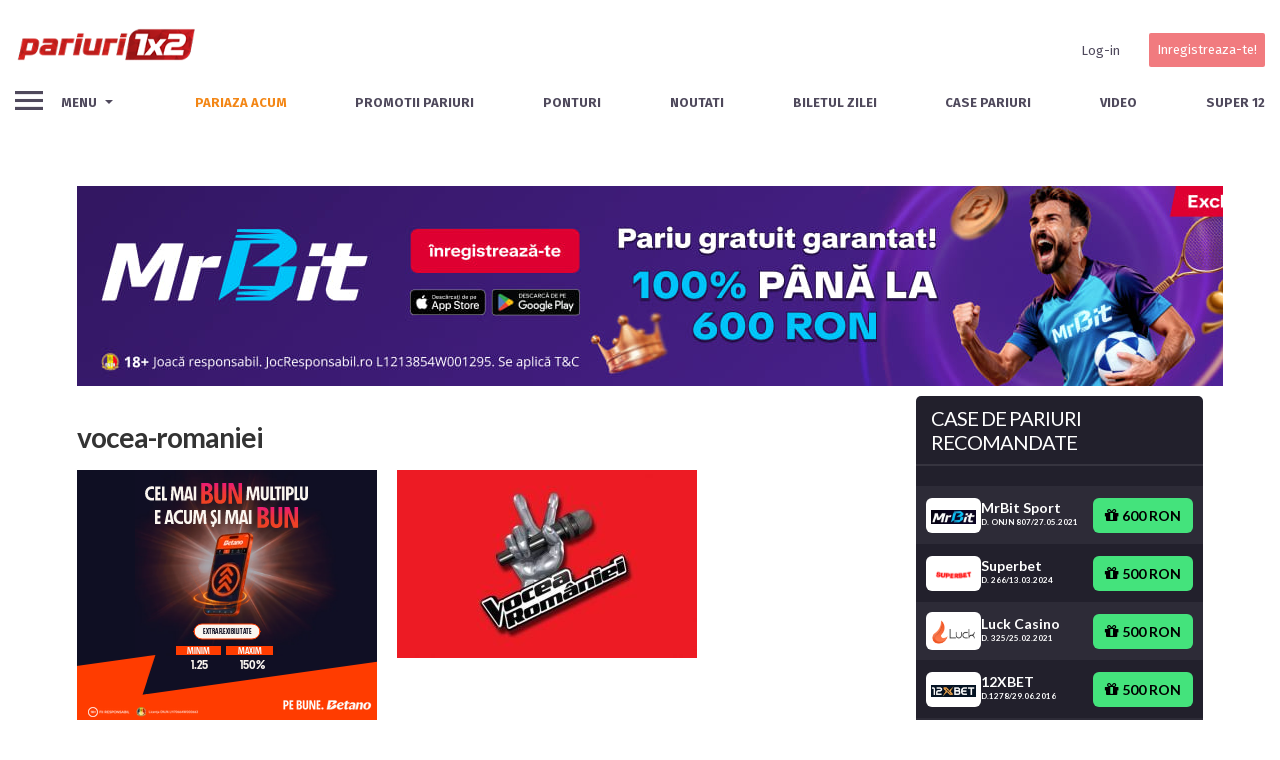

--- FILE ---
content_type: text/html; charset=UTF-8
request_url: https://pariuri1x2.ro/stiri/pariuri-pe-vocea-romaniei/vocea-romaniei-auditiile-pe-nevazute/
body_size: 43132
content:





<!DOCTYPE html>

<!--[if IE 9]><html class="no-js ie9" lang="ro-RO"><![endif]-->

<!--[if gt IE 9]><!--><html class="no-js" lang="ro-RO"><!--<![endif]-->



<head>

  <meta charset="UTF-8">

  <meta name="viewport" content="width=device-width, initial-scale=1.0">

  <title>vocea-romaniei - Pariuri 1x2</title>

  <link rel="profile" href="https://gmpg.org/xfn/11">


  
<!--Plugin Global Hide Admin Tool Bar Active-->

<!-- This website is patched against a big problem not solved from WordPress 3.3+ to date -->

<meta name='robots' content='index, follow, max-image-preview:large, max-snippet:-1, max-video-preview:-1' />

	<!-- This site is optimized with the Yoast SEO Premium plugin v22.1 (Yoast SEO v22.1) - https://yoast.com/wordpress/plugins/seo/ -->
	<link rel="canonical" href="https://pariuri1x2.ro/stiri/pariuri-pe-vocea-romaniei/vocea-romaniei-auditiile-pe-nevazute/" />
	<meta property="og:locale" content="ro_RO" />
	<meta property="og:type" content="article" />
	<meta property="og:title" content="vocea-romaniei - Pariuri 1x2" />
	<meta property="og:url" content="https://pariuri1x2.ro/stiri/pariuri-pe-vocea-romaniei/vocea-romaniei-auditiile-pe-nevazute/" />
	<meta property="og:site_name" content="Pariuri 1x2" />
	<meta property="article:publisher" content="https://www.facebook.com/UPZPariuri1x2" />
	<meta property="article:modified_time" content="2014-12-12T04:39:28+00:00" />
	<meta property="og:image" content="https://pariuri1x2.ro/stiri/pariuri-pe-vocea-romaniei/vocea-romaniei-auditiile-pe-nevazute" />
	<meta property="og:image:width" content="670" />
	<meta property="og:image:height" content="420" />
	<meta property="og:image:type" content="image/jpeg" />
	<script type="application/ld+json" class="yoast-schema-graph">{"@context":"https://schema.org","@graph":[{"@type":"WebPage","@id":"https://pariuri1x2.ro/stiri/pariuri-pe-vocea-romaniei/vocea-romaniei-auditiile-pe-nevazute/","url":"https://pariuri1x2.ro/stiri/pariuri-pe-vocea-romaniei/vocea-romaniei-auditiile-pe-nevazute/","name":"vocea-romaniei - Pariuri 1x2","isPartOf":{"@id":"https://pariuri1x2.ro/#website"},"primaryImageOfPage":{"@id":"https://pariuri1x2.ro/stiri/pariuri-pe-vocea-romaniei/vocea-romaniei-auditiile-pe-nevazute/#primaryimage"},"image":{"@id":"https://pariuri1x2.ro/stiri/pariuri-pe-vocea-romaniei/vocea-romaniei-auditiile-pe-nevazute/#primaryimage"},"thumbnailUrl":"https://pariuri1x2.ro/wp-content/uploads/2014/12/vocea-romaniei-auditiile-pe-nevazute.jpg","datePublished":"2014-12-12T04:32:23+00:00","dateModified":"2014-12-12T04:39:28+00:00","breadcrumb":{"@id":"https://pariuri1x2.ro/stiri/pariuri-pe-vocea-romaniei/vocea-romaniei-auditiile-pe-nevazute/#breadcrumb"},"inLanguage":"ro-RO","potentialAction":[{"@type":"ReadAction","target":["https://pariuri1x2.ro/stiri/pariuri-pe-vocea-romaniei/vocea-romaniei-auditiile-pe-nevazute/"]}]},{"@type":"ImageObject","inLanguage":"ro-RO","@id":"https://pariuri1x2.ro/stiri/pariuri-pe-vocea-romaniei/vocea-romaniei-auditiile-pe-nevazute/#primaryimage","url":"https://pariuri1x2.ro/wp-content/uploads/2014/12/vocea-romaniei-auditiile-pe-nevazute.jpg","contentUrl":"https://pariuri1x2.ro/wp-content/uploads/2014/12/vocea-romaniei-auditiile-pe-nevazute.jpg","width":"670","height":"420"},{"@type":"BreadcrumbList","@id":"https://pariuri1x2.ro/stiri/pariuri-pe-vocea-romaniei/vocea-romaniei-auditiile-pe-nevazute/#breadcrumb","itemListElement":[{"@type":"ListItem","position":1,"name":"Pariuri 1x2 - Ponturi, biletul zilei, informatii pentru pariori","item":"https://pariuri1x2.ro/"},{"@type":"ListItem","position":2,"name":"Sporturi","item":"https://pariuri1x2.ro/stire/sporturi/"},{"@type":"ListItem","position":3,"name":"Pariuri pe Vocea Romaniei","item":"https://pariuri1x2.ro/stiri/pariuri-pe-vocea-romaniei/"},{"@type":"ListItem","position":4,"name":"vocea-romaniei"}]},{"@type":"WebSite","@id":"https://pariuri1x2.ro/#website","url":"https://pariuri1x2.ro/","name":"Pariuri 1x2","description":"Ponturi pariuri | Biletul Zilei | Pariuri Online | Pariuri","publisher":{"@id":"https://pariuri1x2.ro/#organization"},"potentialAction":[{"@type":"SearchAction","target":{"@type":"EntryPoint","urlTemplate":"https://pariuri1x2.ro/?s={search_term_string}"},"query-input":"required name=search_term_string"}],"inLanguage":"ro-RO"},{"@type":"Organization","@id":"https://pariuri1x2.ro/#organization","name":"Pariuri1x2","url":"https://pariuri1x2.ro/","logo":{"@type":"ImageObject","inLanguage":"ro-RO","@id":"https://pariuri1x2.ro/#/schema/logo/image/","url":"https://pariuri1x2.ro/wp-content/uploads/2020/02/pariuri1x2New.png","contentUrl":"https://pariuri1x2.ro/wp-content/uploads/2020/02/pariuri1x2New.png","width":221,"height":41,"caption":"Pariuri1x2"},"image":{"@id":"https://pariuri1x2.ro/#/schema/logo/image/"},"sameAs":["https://www.facebook.com/UPZPariuri1x2","https://twitter.com/UPZPariuri1x2","https://www.youtube.com/channel/UCQEHB6L8o7IariBh6XYk3kA"]}]}</script>
	<!-- / Yoast SEO Premium plugin. -->


<link rel='dns-prefetch' href='//www.google.com' />
<link rel='dns-prefetch' href='//maxcdn.bootstrapcdn.com' />
<link rel='dns-prefetch' href='//stackpath.bootstrapcdn.com' />
<link rel='dns-prefetch' href='//fonts.googleapis.com' />
		<!-- This site uses the Google Analytics by MonsterInsights plugin v8.24.0 - Using Analytics tracking - https://www.monsterinsights.com/ -->
							<script src="//www.googletagmanager.com/gtag/js?id=G-27E2JPPN6X"  data-cfasync="false" data-wpfc-render="false" type="text/javascript" async></script>
			<script data-cfasync="false" data-wpfc-render="false" type="text/javascript">
				var mi_version = '8.24.0';
				var mi_track_user = true;
				var mi_no_track_reason = '';
								var MonsterInsightsDefaultLocations = {"page_location":"https:\/\/pariuri1x2.ro\/stiri\/pariuri-pe-vocea-romaniei\/vocea-romaniei-auditiile-pe-nevazute\/"};
				if ( typeof MonsterInsightsPrivacyGuardFilter === 'function' ) {
					var MonsterInsightsLocations = (typeof MonsterInsightsExcludeQuery === 'object') ? MonsterInsightsPrivacyGuardFilter( MonsterInsightsExcludeQuery ) : MonsterInsightsPrivacyGuardFilter( MonsterInsightsDefaultLocations );
				} else {
					var MonsterInsightsLocations = (typeof MonsterInsightsExcludeQuery === 'object') ? MonsterInsightsExcludeQuery : MonsterInsightsDefaultLocations;
				}

								var disableStrs = [
										'ga-disable-G-27E2JPPN6X',
									];

				/* Function to detect opted out users */
				function __gtagTrackerIsOptedOut() {
					for (var index = 0; index < disableStrs.length; index++) {
						if (document.cookie.indexOf(disableStrs[index] + '=true') > -1) {
							return true;
						}
					}

					return false;
				}

				/* Disable tracking if the opt-out cookie exists. */
				if (__gtagTrackerIsOptedOut()) {
					for (var index = 0; index < disableStrs.length; index++) {
						window[disableStrs[index]] = true;
					}
				}

				/* Opt-out function */
				function __gtagTrackerOptout() {
					for (var index = 0; index < disableStrs.length; index++) {
						document.cookie = disableStrs[index] + '=true; expires=Thu, 31 Dec 2099 23:59:59 UTC; path=/';
						window[disableStrs[index]] = true;
					}
				}

				if ('undefined' === typeof gaOptout) {
					function gaOptout() {
						__gtagTrackerOptout();
					}
				}
								window.dataLayer = window.dataLayer || [];

				window.MonsterInsightsDualTracker = {
					helpers: {},
					trackers: {},
				};
				if (mi_track_user) {
					function __gtagDataLayer() {
						dataLayer.push(arguments);
					}

					function __gtagTracker(type, name, parameters) {
						if (!parameters) {
							parameters = {};
						}

						if (parameters.send_to) {
							__gtagDataLayer.apply(null, arguments);
							return;
						}

						if (type === 'event') {
														parameters.send_to = monsterinsights_frontend.v4_id;
							var hookName = name;
							if (typeof parameters['event_category'] !== 'undefined') {
								hookName = parameters['event_category'] + ':' + name;
							}

							if (typeof MonsterInsightsDualTracker.trackers[hookName] !== 'undefined') {
								MonsterInsightsDualTracker.trackers[hookName](parameters);
							} else {
								__gtagDataLayer('event', name, parameters);
							}
							
						} else {
							__gtagDataLayer.apply(null, arguments);
						}
					}

					__gtagTracker('js', new Date());
					__gtagTracker('set', {
						'developer_id.dZGIzZG': true,
											});
					if ( MonsterInsightsLocations.page_location ) {
						__gtagTracker('set', MonsterInsightsLocations);
					}
										__gtagTracker('config', 'G-27E2JPPN6X', {"forceSSL":"true"} );
															window.gtag = __gtagTracker;										(function () {
						/* https://developers.google.com/analytics/devguides/collection/analyticsjs/ */
						/* ga and __gaTracker compatibility shim. */
						var noopfn = function () {
							return null;
						};
						var newtracker = function () {
							return new Tracker();
						};
						var Tracker = function () {
							return null;
						};
						var p = Tracker.prototype;
						p.get = noopfn;
						p.set = noopfn;
						p.send = function () {
							var args = Array.prototype.slice.call(arguments);
							args.unshift('send');
							__gaTracker.apply(null, args);
						};
						var __gaTracker = function () {
							var len = arguments.length;
							if (len === 0) {
								return;
							}
							var f = arguments[len - 1];
							if (typeof f !== 'object' || f === null || typeof f.hitCallback !== 'function') {
								if ('send' === arguments[0]) {
									var hitConverted, hitObject = false, action;
									if ('event' === arguments[1]) {
										if ('undefined' !== typeof arguments[3]) {
											hitObject = {
												'eventAction': arguments[3],
												'eventCategory': arguments[2],
												'eventLabel': arguments[4],
												'value': arguments[5] ? arguments[5] : 1,
											}
										}
									}
									if ('pageview' === arguments[1]) {
										if ('undefined' !== typeof arguments[2]) {
											hitObject = {
												'eventAction': 'page_view',
												'page_path': arguments[2],
											}
										}
									}
									if (typeof arguments[2] === 'object') {
										hitObject = arguments[2];
									}
									if (typeof arguments[5] === 'object') {
										Object.assign(hitObject, arguments[5]);
									}
									if ('undefined' !== typeof arguments[1].hitType) {
										hitObject = arguments[1];
										if ('pageview' === hitObject.hitType) {
											hitObject.eventAction = 'page_view';
										}
									}
									if (hitObject) {
										action = 'timing' === arguments[1].hitType ? 'timing_complete' : hitObject.eventAction;
										hitConverted = mapArgs(hitObject);
										__gtagTracker('event', action, hitConverted);
									}
								}
								return;
							}

							function mapArgs(args) {
								var arg, hit = {};
								var gaMap = {
									'eventCategory': 'event_category',
									'eventAction': 'event_action',
									'eventLabel': 'event_label',
									'eventValue': 'event_value',
									'nonInteraction': 'non_interaction',
									'timingCategory': 'event_category',
									'timingVar': 'name',
									'timingValue': 'value',
									'timingLabel': 'event_label',
									'page': 'page_path',
									'location': 'page_location',
									'title': 'page_title',
									'referrer' : 'page_referrer',
								};
								for (arg in args) {
																		if (!(!args.hasOwnProperty(arg) || !gaMap.hasOwnProperty(arg))) {
										hit[gaMap[arg]] = args[arg];
									} else {
										hit[arg] = args[arg];
									}
								}
								return hit;
							}

							try {
								f.hitCallback();
							} catch (ex) {
							}
						};
						__gaTracker.create = newtracker;
						__gaTracker.getByName = newtracker;
						__gaTracker.getAll = function () {
							return [];
						};
						__gaTracker.remove = noopfn;
						__gaTracker.loaded = true;
						window['__gaTracker'] = __gaTracker;
					})();
									} else {
										console.log("");
					(function () {
						function __gtagTracker() {
							return null;
						}

						window['__gtagTracker'] = __gtagTracker;
						window['gtag'] = __gtagTracker;
					})();
									}
			</script>
				<!-- / Google Analytics by MonsterInsights -->
		<script type="text/javascript">
/* <![CDATA[ */
window._wpemojiSettings = {"baseUrl":"https:\/\/s.w.org\/images\/core\/emoji\/14.0.0\/72x72\/","ext":".png","svgUrl":"https:\/\/s.w.org\/images\/core\/emoji\/14.0.0\/svg\/","svgExt":".svg","source":{"concatemoji":"https:\/\/pariuri1x2.ro\/wp-includes\/js\/wp-emoji-release.min.js?ver=6.4.3"}};
/*! This file is auto-generated */
!function(i,n){var o,s,e;function c(e){try{var t={supportTests:e,timestamp:(new Date).valueOf()};sessionStorage.setItem(o,JSON.stringify(t))}catch(e){}}function p(e,t,n){e.clearRect(0,0,e.canvas.width,e.canvas.height),e.fillText(t,0,0);var t=new Uint32Array(e.getImageData(0,0,e.canvas.width,e.canvas.height).data),r=(e.clearRect(0,0,e.canvas.width,e.canvas.height),e.fillText(n,0,0),new Uint32Array(e.getImageData(0,0,e.canvas.width,e.canvas.height).data));return t.every(function(e,t){return e===r[t]})}function u(e,t,n){switch(t){case"flag":return n(e,"\ud83c\udff3\ufe0f\u200d\u26a7\ufe0f","\ud83c\udff3\ufe0f\u200b\u26a7\ufe0f")?!1:!n(e,"\ud83c\uddfa\ud83c\uddf3","\ud83c\uddfa\u200b\ud83c\uddf3")&&!n(e,"\ud83c\udff4\udb40\udc67\udb40\udc62\udb40\udc65\udb40\udc6e\udb40\udc67\udb40\udc7f","\ud83c\udff4\u200b\udb40\udc67\u200b\udb40\udc62\u200b\udb40\udc65\u200b\udb40\udc6e\u200b\udb40\udc67\u200b\udb40\udc7f");case"emoji":return!n(e,"\ud83e\udef1\ud83c\udffb\u200d\ud83e\udef2\ud83c\udfff","\ud83e\udef1\ud83c\udffb\u200b\ud83e\udef2\ud83c\udfff")}return!1}function f(e,t,n){var r="undefined"!=typeof WorkerGlobalScope&&self instanceof WorkerGlobalScope?new OffscreenCanvas(300,150):i.createElement("canvas"),a=r.getContext("2d",{willReadFrequently:!0}),o=(a.textBaseline="top",a.font="600 32px Arial",{});return e.forEach(function(e){o[e]=t(a,e,n)}),o}function t(e){var t=i.createElement("script");t.src=e,t.defer=!0,i.head.appendChild(t)}"undefined"!=typeof Promise&&(o="wpEmojiSettingsSupports",s=["flag","emoji"],n.supports={everything:!0,everythingExceptFlag:!0},e=new Promise(function(e){i.addEventListener("DOMContentLoaded",e,{once:!0})}),new Promise(function(t){var n=function(){try{var e=JSON.parse(sessionStorage.getItem(o));if("object"==typeof e&&"number"==typeof e.timestamp&&(new Date).valueOf()<e.timestamp+604800&&"object"==typeof e.supportTests)return e.supportTests}catch(e){}return null}();if(!n){if("undefined"!=typeof Worker&&"undefined"!=typeof OffscreenCanvas&&"undefined"!=typeof URL&&URL.createObjectURL&&"undefined"!=typeof Blob)try{var e="postMessage("+f.toString()+"("+[JSON.stringify(s),u.toString(),p.toString()].join(",")+"));",r=new Blob([e],{type:"text/javascript"}),a=new Worker(URL.createObjectURL(r),{name:"wpTestEmojiSupports"});return void(a.onmessage=function(e){c(n=e.data),a.terminate(),t(n)})}catch(e){}c(n=f(s,u,p))}t(n)}).then(function(e){for(var t in e)n.supports[t]=e[t],n.supports.everything=n.supports.everything&&n.supports[t],"flag"!==t&&(n.supports.everythingExceptFlag=n.supports.everythingExceptFlag&&n.supports[t]);n.supports.everythingExceptFlag=n.supports.everythingExceptFlag&&!n.supports.flag,n.DOMReady=!1,n.readyCallback=function(){n.DOMReady=!0}}).then(function(){return e}).then(function(){var e;n.supports.everything||(n.readyCallback(),(e=n.source||{}).concatemoji?t(e.concatemoji):e.wpemoji&&e.twemoji&&(t(e.twemoji),t(e.wpemoji)))}))}((window,document),window._wpemojiSettings);
/* ]]> */
</script>
<style id='wp-emoji-styles-inline-css' type='text/css'>

	img.wp-smiley, img.emoji {
		display: inline !important;
		border: none !important;
		box-shadow: none !important;
		height: 1em !important;
		width: 1em !important;
		margin: 0 0.07em !important;
		vertical-align: -0.1em !important;
		background: none !important;
		padding: 0 !important;
	}
</style>
<link rel='stylesheet' id='wp-block-library-css' sync="false" rel="preload" as="style" href='https://pariuri1x2.ro/wp-includes/css/dist/block-library/style.min.css?ver=6.4.3' type='text/css' media='all' />
<style id='bp-login-form-style-inline-css' type='text/css'>
.widget_bp_core_login_widget .bp-login-widget-user-avatar{float:left}.widget_bp_core_login_widget .bp-login-widget-user-links{margin-left:70px}#bp-login-widget-form label{display:block;font-weight:600;margin:15px 0 5px;width:auto}#bp-login-widget-form input[type=password],#bp-login-widget-form input[type=text]{background-color:#fafafa;border:1px solid #d6d6d6;border-radius:0;font:inherit;font-size:100%;padding:.5em;width:100%}#bp-login-widget-form .bp-login-widget-register-link,#bp-login-widget-form .login-submit{display:inline;width:-moz-fit-content;width:fit-content}#bp-login-widget-form .bp-login-widget-register-link{margin-left:1em}#bp-login-widget-form .bp-login-widget-register-link a{filter:invert(1)}#bp-login-widget-form .bp-login-widget-pwd-link{font-size:80%}

</style>
<style id='bp-member-style-inline-css' type='text/css'>
[data-type="bp/member"] input.components-placeholder__input{border:1px solid #757575;border-radius:2px;flex:1 1 auto;padding:6px 8px}.bp-block-member{position:relative}.bp-block-member .member-content{display:flex}.bp-block-member .user-nicename{display:block}.bp-block-member .user-nicename a{border:none;color:currentColor;text-decoration:none}.bp-block-member .bp-profile-button{width:100%}.bp-block-member .bp-profile-button a.button{bottom:10px;display:inline-block;margin:18px 0 0;position:absolute;right:0}.bp-block-member.has-cover .item-header-avatar,.bp-block-member.has-cover .member-content,.bp-block-member.has-cover .member-description{z-index:2}.bp-block-member.has-cover .member-content,.bp-block-member.has-cover .member-description{padding-top:75px}.bp-block-member.has-cover .bp-member-cover-image{background-color:#c5c5c5;background-position:top;background-repeat:no-repeat;background-size:cover;border:0;display:block;height:150px;left:0;margin:0;padding:0;position:absolute;top:0;width:100%;z-index:1}.bp-block-member img.avatar{height:auto;width:auto}.bp-block-member.avatar-none .item-header-avatar{display:none}.bp-block-member.avatar-none.has-cover{min-height:200px}.bp-block-member.avatar-full{min-height:150px}.bp-block-member.avatar-full .item-header-avatar{width:180px}.bp-block-member.avatar-thumb .member-content{align-items:center;min-height:50px}.bp-block-member.avatar-thumb .item-header-avatar{width:70px}.bp-block-member.avatar-full.has-cover{min-height:300px}.bp-block-member.avatar-full.has-cover .item-header-avatar{width:200px}.bp-block-member.avatar-full.has-cover img.avatar{background:hsla(0,0%,100%,.8);border:2px solid #fff;margin-left:20px}.bp-block-member.avatar-thumb.has-cover .item-header-avatar{padding-top:75px}.entry .entry-content .bp-block-member .user-nicename a{border:none;color:currentColor;text-decoration:none}

</style>
<style id='bp-members-style-inline-css' type='text/css'>
[data-type="bp/members"] .components-placeholder.is-appender{min-height:0}[data-type="bp/members"] .components-placeholder.is-appender .components-placeholder__label:empty{display:none}[data-type="bp/members"] .components-placeholder input.components-placeholder__input{border:1px solid #757575;border-radius:2px;flex:1 1 auto;padding:6px 8px}[data-type="bp/members"].avatar-none .member-description{width:calc(100% - 44px)}[data-type="bp/members"].avatar-full .member-description{width:calc(100% - 224px)}[data-type="bp/members"].avatar-thumb .member-description{width:calc(100% - 114px)}[data-type="bp/members"] .member-content{position:relative}[data-type="bp/members"] .member-content .is-right{position:absolute;right:2px;top:2px}[data-type="bp/members"] .columns-2 .member-content .member-description,[data-type="bp/members"] .columns-3 .member-content .member-description,[data-type="bp/members"] .columns-4 .member-content .member-description{padding-left:44px;width:calc(100% - 44px)}[data-type="bp/members"] .columns-3 .is-right{right:-10px}[data-type="bp/members"] .columns-4 .is-right{right:-50px}.bp-block-members.is-grid{display:flex;flex-wrap:wrap;padding:0}.bp-block-members.is-grid .member-content{margin:0 1.25em 1.25em 0;width:100%}@media(min-width:600px){.bp-block-members.columns-2 .member-content{width:calc(50% - .625em)}.bp-block-members.columns-2 .member-content:nth-child(2n){margin-right:0}.bp-block-members.columns-3 .member-content{width:calc(33.33333% - .83333em)}.bp-block-members.columns-3 .member-content:nth-child(3n){margin-right:0}.bp-block-members.columns-4 .member-content{width:calc(25% - .9375em)}.bp-block-members.columns-4 .member-content:nth-child(4n){margin-right:0}}.bp-block-members .member-content{display:flex;flex-direction:column;padding-bottom:1em;text-align:center}.bp-block-members .member-content .item-header-avatar,.bp-block-members .member-content .member-description{width:100%}.bp-block-members .member-content .item-header-avatar{margin:0 auto}.bp-block-members .member-content .item-header-avatar img.avatar{display:inline-block}@media(min-width:600px){.bp-block-members .member-content{flex-direction:row;text-align:left}.bp-block-members .member-content .item-header-avatar,.bp-block-members .member-content .member-description{width:auto}.bp-block-members .member-content .item-header-avatar{margin:0}}.bp-block-members .member-content .user-nicename{display:block}.bp-block-members .member-content .user-nicename a{border:none;color:currentColor;text-decoration:none}.bp-block-members .member-content time{color:#767676;display:block;font-size:80%}.bp-block-members.avatar-none .item-header-avatar{display:none}.bp-block-members.avatar-full{min-height:190px}.bp-block-members.avatar-full .item-header-avatar{width:180px}.bp-block-members.avatar-thumb .member-content{min-height:80px}.bp-block-members.avatar-thumb .item-header-avatar{width:70px}.bp-block-members.columns-2 .member-content,.bp-block-members.columns-3 .member-content,.bp-block-members.columns-4 .member-content{display:block;text-align:center}.bp-block-members.columns-2 .member-content .item-header-avatar,.bp-block-members.columns-3 .member-content .item-header-avatar,.bp-block-members.columns-4 .member-content .item-header-avatar{margin:0 auto}.bp-block-members img.avatar{height:auto;max-width:-moz-fit-content;max-width:fit-content;width:auto}.bp-block-members .member-content.has-activity{align-items:center}.bp-block-members .member-content.has-activity .item-header-avatar{padding-right:1em}.bp-block-members .member-content.has-activity .wp-block-quote{margin-bottom:0;text-align:left}.bp-block-members .member-content.has-activity .wp-block-quote cite a,.entry .entry-content .bp-block-members .user-nicename a{border:none;color:currentColor;text-decoration:none}

</style>
<style id='bp-dynamic-members-style-inline-css' type='text/css'>
.bp-dynamic-block-container .item-options{font-size:.5em;margin:0 0 1em;padding:1em 0}.bp-dynamic-block-container .item-options a.selected{font-weight:600}.bp-dynamic-block-container ul.item-list{list-style:none;margin:1em 0;padding-left:0}.bp-dynamic-block-container ul.item-list li{margin-bottom:1em}.bp-dynamic-block-container ul.item-list li:after,.bp-dynamic-block-container ul.item-list li:before{content:" ";display:table}.bp-dynamic-block-container ul.item-list li:after{clear:both}.bp-dynamic-block-container ul.item-list li .item-avatar{float:left;width:60px}.bp-dynamic-block-container ul.item-list li .item{margin-left:70px}

</style>
<style id='bp-online-members-style-inline-css' type='text/css'>
.widget_bp_core_whos_online_widget .avatar-block,[data-type="bp/online-members"] .avatar-block{display:flex;flex-flow:row wrap}.widget_bp_core_whos_online_widget .avatar-block img,[data-type="bp/online-members"] .avatar-block img{margin:.5em}

</style>
<style id='bp-active-members-style-inline-css' type='text/css'>
.widget_bp_core_recently_active_widget .avatar-block,[data-type="bp/active-members"] .avatar-block{display:flex;flex-flow:row wrap}.widget_bp_core_recently_active_widget .avatar-block img,[data-type="bp/active-members"] .avatar-block img{margin:.5em}

</style>
<style id='bp-latest-activities-style-inline-css' type='text/css'>
.bp-latest-activities .components-flex.components-select-control select[multiple]{height:auto;padding:0 8px}.bp-latest-activities .components-flex.components-select-control select[multiple]+.components-input-control__suffix svg{display:none}.bp-latest-activities-block a,.entry .entry-content .bp-latest-activities-block a{border:none;text-decoration:none}.bp-latest-activities-block .activity-list.item-list blockquote{border:none;padding:0}.bp-latest-activities-block .activity-list.item-list blockquote .activity-item:not(.mini){box-shadow:1px 0 4px rgba(0,0,0,.15);padding:0 1em;position:relative}.bp-latest-activities-block .activity-list.item-list blockquote .activity-item:not(.mini):after,.bp-latest-activities-block .activity-list.item-list blockquote .activity-item:not(.mini):before{border-color:transparent;border-style:solid;content:"";display:block;height:0;left:15px;position:absolute;width:0}.bp-latest-activities-block .activity-list.item-list blockquote .activity-item:not(.mini):before{border-top-color:rgba(0,0,0,.15);border-width:9px;bottom:-18px;left:14px}.bp-latest-activities-block .activity-list.item-list blockquote .activity-item:not(.mini):after{border-top-color:#fff;border-width:8px;bottom:-16px}.bp-latest-activities-block .activity-list.item-list blockquote .activity-item.mini .avatar{display:inline-block;height:20px;margin-right:2px;vertical-align:middle;width:20px}.bp-latest-activities-block .activity-list.item-list footer{align-items:center;display:flex}.bp-latest-activities-block .activity-list.item-list footer img.avatar{border:none;display:inline-block;margin-right:.5em}.bp-latest-activities-block .activity-list.item-list footer .activity-time-since{font-size:90%}.bp-latest-activities-block .widget-error{border-left:4px solid #0b80a4;box-shadow:1px 0 4px rgba(0,0,0,.15)}.bp-latest-activities-block .widget-error p{padding:0 1em}

</style>
<style id='classic-theme-styles-inline-css' type='text/css'>
/*! This file is auto-generated */
.wp-block-button__link{color:#fff;background-color:#32373c;border-radius:9999px;box-shadow:none;text-decoration:none;padding:calc(.667em + 2px) calc(1.333em + 2px);font-size:1.125em}.wp-block-file__button{background:#32373c;color:#fff;text-decoration:none}
</style>
<style id='global-styles-inline-css' type='text/css'>
body{--wp--preset--color--black: #000000;--wp--preset--color--cyan-bluish-gray: #abb8c3;--wp--preset--color--white: #ffffff;--wp--preset--color--pale-pink: #f78da7;--wp--preset--color--vivid-red: #cf2e2e;--wp--preset--color--luminous-vivid-orange: #ff6900;--wp--preset--color--luminous-vivid-amber: #fcb900;--wp--preset--color--light-green-cyan: #7bdcb5;--wp--preset--color--vivid-green-cyan: #00d084;--wp--preset--color--pale-cyan-blue: #8ed1fc;--wp--preset--color--vivid-cyan-blue: #0693e3;--wp--preset--color--vivid-purple: #9b51e0;--wp--preset--gradient--vivid-cyan-blue-to-vivid-purple: linear-gradient(135deg,rgba(6,147,227,1) 0%,rgb(155,81,224) 100%);--wp--preset--gradient--light-green-cyan-to-vivid-green-cyan: linear-gradient(135deg,rgb(122,220,180) 0%,rgb(0,208,130) 100%);--wp--preset--gradient--luminous-vivid-amber-to-luminous-vivid-orange: linear-gradient(135deg,rgba(252,185,0,1) 0%,rgba(255,105,0,1) 100%);--wp--preset--gradient--luminous-vivid-orange-to-vivid-red: linear-gradient(135deg,rgba(255,105,0,1) 0%,rgb(207,46,46) 100%);--wp--preset--gradient--very-light-gray-to-cyan-bluish-gray: linear-gradient(135deg,rgb(238,238,238) 0%,rgb(169,184,195) 100%);--wp--preset--gradient--cool-to-warm-spectrum: linear-gradient(135deg,rgb(74,234,220) 0%,rgb(151,120,209) 20%,rgb(207,42,186) 40%,rgb(238,44,130) 60%,rgb(251,105,98) 80%,rgb(254,248,76) 100%);--wp--preset--gradient--blush-light-purple: linear-gradient(135deg,rgb(255,206,236) 0%,rgb(152,150,240) 100%);--wp--preset--gradient--blush-bordeaux: linear-gradient(135deg,rgb(254,205,165) 0%,rgb(254,45,45) 50%,rgb(107,0,62) 100%);--wp--preset--gradient--luminous-dusk: linear-gradient(135deg,rgb(255,203,112) 0%,rgb(199,81,192) 50%,rgb(65,88,208) 100%);--wp--preset--gradient--pale-ocean: linear-gradient(135deg,rgb(255,245,203) 0%,rgb(182,227,212) 50%,rgb(51,167,181) 100%);--wp--preset--gradient--electric-grass: linear-gradient(135deg,rgb(202,248,128) 0%,rgb(113,206,126) 100%);--wp--preset--gradient--midnight: linear-gradient(135deg,rgb(2,3,129) 0%,rgb(40,116,252) 100%);--wp--preset--font-size--small: 13px;--wp--preset--font-size--medium: 20px;--wp--preset--font-size--large: 36px;--wp--preset--font-size--x-large: 42px;--wp--preset--spacing--20: 0.44rem;--wp--preset--spacing--30: 0.67rem;--wp--preset--spacing--40: 1rem;--wp--preset--spacing--50: 1.5rem;--wp--preset--spacing--60: 2.25rem;--wp--preset--spacing--70: 3.38rem;--wp--preset--spacing--80: 5.06rem;--wp--preset--shadow--natural: 6px 6px 9px rgba(0, 0, 0, 0.2);--wp--preset--shadow--deep: 12px 12px 50px rgba(0, 0, 0, 0.4);--wp--preset--shadow--sharp: 6px 6px 0px rgba(0, 0, 0, 0.2);--wp--preset--shadow--outlined: 6px 6px 0px -3px rgba(255, 255, 255, 1), 6px 6px rgba(0, 0, 0, 1);--wp--preset--shadow--crisp: 6px 6px 0px rgba(0, 0, 0, 1);}:where(.is-layout-flex){gap: 0.5em;}:where(.is-layout-grid){gap: 0.5em;}body .is-layout-flow > .alignleft{float: left;margin-inline-start: 0;margin-inline-end: 2em;}body .is-layout-flow > .alignright{float: right;margin-inline-start: 2em;margin-inline-end: 0;}body .is-layout-flow > .aligncenter{margin-left: auto !important;margin-right: auto !important;}body .is-layout-constrained > .alignleft{float: left;margin-inline-start: 0;margin-inline-end: 2em;}body .is-layout-constrained > .alignright{float: right;margin-inline-start: 2em;margin-inline-end: 0;}body .is-layout-constrained > .aligncenter{margin-left: auto !important;margin-right: auto !important;}body .is-layout-constrained > :where(:not(.alignleft):not(.alignright):not(.alignfull)){max-width: var(--wp--style--global--content-size);margin-left: auto !important;margin-right: auto !important;}body .is-layout-constrained > .alignwide{max-width: var(--wp--style--global--wide-size);}body .is-layout-flex{display: flex;}body .is-layout-flex{flex-wrap: wrap;align-items: center;}body .is-layout-flex > *{margin: 0;}body .is-layout-grid{display: grid;}body .is-layout-grid > *{margin: 0;}:where(.wp-block-columns.is-layout-flex){gap: 2em;}:where(.wp-block-columns.is-layout-grid){gap: 2em;}:where(.wp-block-post-template.is-layout-flex){gap: 1.25em;}:where(.wp-block-post-template.is-layout-grid){gap: 1.25em;}.has-black-color{color: var(--wp--preset--color--black) !important;}.has-cyan-bluish-gray-color{color: var(--wp--preset--color--cyan-bluish-gray) !important;}.has-white-color{color: var(--wp--preset--color--white) !important;}.has-pale-pink-color{color: var(--wp--preset--color--pale-pink) !important;}.has-vivid-red-color{color: var(--wp--preset--color--vivid-red) !important;}.has-luminous-vivid-orange-color{color: var(--wp--preset--color--luminous-vivid-orange) !important;}.has-luminous-vivid-amber-color{color: var(--wp--preset--color--luminous-vivid-amber) !important;}.has-light-green-cyan-color{color: var(--wp--preset--color--light-green-cyan) !important;}.has-vivid-green-cyan-color{color: var(--wp--preset--color--vivid-green-cyan) !important;}.has-pale-cyan-blue-color{color: var(--wp--preset--color--pale-cyan-blue) !important;}.has-vivid-cyan-blue-color{color: var(--wp--preset--color--vivid-cyan-blue) !important;}.has-vivid-purple-color{color: var(--wp--preset--color--vivid-purple) !important;}.has-black-background-color{background-color: var(--wp--preset--color--black) !important;}.has-cyan-bluish-gray-background-color{background-color: var(--wp--preset--color--cyan-bluish-gray) !important;}.has-white-background-color{background-color: var(--wp--preset--color--white) !important;}.has-pale-pink-background-color{background-color: var(--wp--preset--color--pale-pink) !important;}.has-vivid-red-background-color{background-color: var(--wp--preset--color--vivid-red) !important;}.has-luminous-vivid-orange-background-color{background-color: var(--wp--preset--color--luminous-vivid-orange) !important;}.has-luminous-vivid-amber-background-color{background-color: var(--wp--preset--color--luminous-vivid-amber) !important;}.has-light-green-cyan-background-color{background-color: var(--wp--preset--color--light-green-cyan) !important;}.has-vivid-green-cyan-background-color{background-color: var(--wp--preset--color--vivid-green-cyan) !important;}.has-pale-cyan-blue-background-color{background-color: var(--wp--preset--color--pale-cyan-blue) !important;}.has-vivid-cyan-blue-background-color{background-color: var(--wp--preset--color--vivid-cyan-blue) !important;}.has-vivid-purple-background-color{background-color: var(--wp--preset--color--vivid-purple) !important;}.has-black-border-color{border-color: var(--wp--preset--color--black) !important;}.has-cyan-bluish-gray-border-color{border-color: var(--wp--preset--color--cyan-bluish-gray) !important;}.has-white-border-color{border-color: var(--wp--preset--color--white) !important;}.has-pale-pink-border-color{border-color: var(--wp--preset--color--pale-pink) !important;}.has-vivid-red-border-color{border-color: var(--wp--preset--color--vivid-red) !important;}.has-luminous-vivid-orange-border-color{border-color: var(--wp--preset--color--luminous-vivid-orange) !important;}.has-luminous-vivid-amber-border-color{border-color: var(--wp--preset--color--luminous-vivid-amber) !important;}.has-light-green-cyan-border-color{border-color: var(--wp--preset--color--light-green-cyan) !important;}.has-vivid-green-cyan-border-color{border-color: var(--wp--preset--color--vivid-green-cyan) !important;}.has-pale-cyan-blue-border-color{border-color: var(--wp--preset--color--pale-cyan-blue) !important;}.has-vivid-cyan-blue-border-color{border-color: var(--wp--preset--color--vivid-cyan-blue) !important;}.has-vivid-purple-border-color{border-color: var(--wp--preset--color--vivid-purple) !important;}.has-vivid-cyan-blue-to-vivid-purple-gradient-background{background: var(--wp--preset--gradient--vivid-cyan-blue-to-vivid-purple) !important;}.has-light-green-cyan-to-vivid-green-cyan-gradient-background{background: var(--wp--preset--gradient--light-green-cyan-to-vivid-green-cyan) !important;}.has-luminous-vivid-amber-to-luminous-vivid-orange-gradient-background{background: var(--wp--preset--gradient--luminous-vivid-amber-to-luminous-vivid-orange) !important;}.has-luminous-vivid-orange-to-vivid-red-gradient-background{background: var(--wp--preset--gradient--luminous-vivid-orange-to-vivid-red) !important;}.has-very-light-gray-to-cyan-bluish-gray-gradient-background{background: var(--wp--preset--gradient--very-light-gray-to-cyan-bluish-gray) !important;}.has-cool-to-warm-spectrum-gradient-background{background: var(--wp--preset--gradient--cool-to-warm-spectrum) !important;}.has-blush-light-purple-gradient-background{background: var(--wp--preset--gradient--blush-light-purple) !important;}.has-blush-bordeaux-gradient-background{background: var(--wp--preset--gradient--blush-bordeaux) !important;}.has-luminous-dusk-gradient-background{background: var(--wp--preset--gradient--luminous-dusk) !important;}.has-pale-ocean-gradient-background{background: var(--wp--preset--gradient--pale-ocean) !important;}.has-electric-grass-gradient-background{background: var(--wp--preset--gradient--electric-grass) !important;}.has-midnight-gradient-background{background: var(--wp--preset--gradient--midnight) !important;}.has-small-font-size{font-size: var(--wp--preset--font-size--small) !important;}.has-medium-font-size{font-size: var(--wp--preset--font-size--medium) !important;}.has-large-font-size{font-size: var(--wp--preset--font-size--large) !important;}.has-x-large-font-size{font-size: var(--wp--preset--font-size--x-large) !important;}
.wp-block-navigation a:where(:not(.wp-element-button)){color: inherit;}
:where(.wp-block-post-template.is-layout-flex){gap: 1.25em;}:where(.wp-block-post-template.is-layout-grid){gap: 1.25em;}
:where(.wp-block-columns.is-layout-flex){gap: 2em;}:where(.wp-block-columns.is-layout-grid){gap: 2em;}
.wp-block-pullquote{font-size: 1.5em;line-height: 1.6;}
</style>
<link rel='stylesheet' id='rate-it-css-css' sync="false" rel="preload" as="style" href='https://pariuri1x2.ro/wp-content/plugins/complaints/dk/assets/rateit/rateit.css?ver=6.4.3' type='text/css' media='all' />
<link rel='stylesheet' id='livescore-calendar-css' sync="false" rel="preload" as="style" href='https://pariuri1x2.ro/wp-content/plugins/livescore-calendar/public/css/livescore-calendar-public.css?ver=1.5.287' type='text/css' media='all' />
<link rel='stylesheet' id='nextend_fb_connect_stylesheet-css' sync="false" rel="preload" as="style" href='https://pariuri1x2.ro/wp-content/plugins/nextend-facebook-connect-derikon/buttons/facebook-btn.css?ver=6.4.3' type='text/css' media='all' />
<link rel='stylesheet' id='thumbs_rating_styles-css' sync="false" rel="preload" as="style" href='https://pariuri1x2.ro/wp-content/plugins/thumbs-rating-derikon/css/style.css?ver=1.0.0' type='text/css' media='all' />
<link rel='stylesheet' id='top-items-manager-css' sync="false" rel="preload" as="style" href='https://pariuri1x2.ro/wp-content/plugins/top-items/public/css/top-items-manager-public.css?ver=1.9.232523' type='text/css' media='all' />
<link rel='stylesheet' id='top-items-managertemplate-css' sync="false" rel="preload" as="style" href='https://pariuri1x2.ro/wp-content/plugins/top-items/public/css/styles.css?ver=1.9.232523' type='text/css' media='all' />
<link rel='stylesheet' id='top-items-managertemplate1-css' sync="false" rel="preload" as="style" href='https://pariuri1x2.ro/wp-content/plugins/top-items/public/css/style_operators.css?ver=1.9.232523' type='text/css' media='all' />
<link rel='stylesheet' id='top-items-manager_bootstrap-css' sync="false" rel="preload" as="style" href='https://pariuri1x2.ro/wp-content/plugins/top-items/public/css/bootstrap.min.css?ver=1.9.232523' type='text/css' media='all' />
<link rel='stylesheet' id='wsl-widget-css' sync="false" rel="preload" as="style" href='https://pariuri1x2.ro/wp-content/plugins/wordpress-social-login/assets/css/style.css?ver=6.4.3' type='text/css' media='all' />
<link rel='stylesheet' id='wp-polls-css' sync="false" rel="preload" as="style" href='https://pariuri1x2.ro/wp-content/plugins/wp-polls/polls-css.css?ver=2.77.2' type='text/css' media='all' />
<style id='wp-polls-inline-css' type='text/css'>
.wp-polls .pollbar {
	margin: 1px;
	font-size: 6px;
	line-height: 8px;
	height: 8px;
	background-image: url('https://pariuri1x2.ro/wp-content/plugins/wp-polls/images/default/pollbg.gif');
	border: 1px solid #c8c8c8;
}

</style>
<link rel='stylesheet' id='font-awesome-css' sync="false" rel="preload" as="style" href='//maxcdn.bootstrapcdn.com/font-awesome/4.2.0/css/font-awesome.min.css?ver=6.4.3' type='text/css' media='all' />
<link rel='stylesheet' id='footable-css' sync="false" rel="preload" as="style" href='https://pariuri1x2.ro/wp-content/themes/ilikesport/assets/footable/css/footable.standalone.min.css?ver=6.4.3' type='text/css' media='all' />
<link rel='stylesheet' id='tipped-css' sync="false" rel="preload" as="style" href='https://pariuri1x2.ro/wp-content/themes/ilikesport/assets/css/tipped/tipped.css?ver=6.4.3' type='text/css' media='all' />
<link rel='stylesheet' id='tablesaw-css-css' sync="false" rel="preload" as="style" href='https://pariuri1x2.ro/wp-content/themes/ilikesport/assets/js/tablesaw.stackonly.css?ver=6.4.3' type='text/css' media='all' />
<link rel='stylesheet' id='bxslider-css-css' sync="false" rel="preload" as="style" href='https://pariuri1x2.ro/wp-content/themes/ilikesport/assets/bxslider/jquery.bxslider.css?ver=6.4.3' type='text/css' media='all' />
<link rel='stylesheet' id='bootstrap-css' sync="false" rel="preload" as="style" href='//stackpath.bootstrapcdn.com/bootstrap/4.1.3/css/bootstrap.min.css?ver=6.4.3' type='text/css' media='all' />
<link rel='stylesheet' id='bootstrap-modal-css' sync="false" rel="preload" as="style" href='https://pariuri1x2.ro/wp-content/themes/ilikesport/dk/assets/css/vendor/bootstrap-modal.min.css?ver=6.4.3' type='text/css' media='all' />
<link rel='stylesheet' id='new-wp-css-css' sync="false" rel="preload" as="style" href='https://pariuri1x2.ro/wp-content/themes/ilikesport/assets/css/new-wp.css?ver=v1.9' type='text/css' media='all' />
<link rel='stylesheet' id='expert-css-css' sync="false" rel="preload" as="style" href='https://pariuri1x2.ro/wp-content/themes/ilikesport/assets/css/expert.css?ver=2020.06.11' type='text/css' media='all' />
<link rel='stylesheet' id='custom-new-css-css' sync="false" rel="preload" as="style" href='https://pariuri1x2.ro/wp-content/themes/ilikesport/assets/css/new.css?ver=2020.06.11' type='text/css' media='all' />
<link rel='stylesheet' id='x-stack-css' sync="false" rel="preload" as="style" href='https://pariuri1x2.ro/wp-content/themes/ilikesport/style.css?ver=2020-06-19' type='text/css' media='all' />
<link rel='stylesheet' id='changes-css' sync="false" rel="preload" as="style" href='https://pariuri1x2.ro/wp-content/themes/ilikesport/assets/css/changes.css?ver=2020.06.22' type='text/css' media='all' />
<link rel='stylesheet' id='dk-css' sync="false" rel="preload" as="style" href='https://pariuri1x2.ro/wp-content/themes/ilikesport/dk/assets/css/style.css?ver=2020.06.11' type='text/css' media='all' />
<link rel='stylesheet' id='custom-css-css' sync="false" rel="preload" as="style" href='https://pariuri1x2.ro/wp-content/themes/ilikesport/assets/css/custom.css?ver=2023.02.23' type='text/css' media='all' />
<link rel='stylesheet' id='x-bbpress-css' sync="false" rel="preload" as="style" href='https://pariuri1x2.ro/wp-content/themes/xtheme/framework/css/site/bbpress/integrity-light.css' type='text/css' media='all' />
<link rel='stylesheet' id='x-buddypress-css' sync="false" rel="preload" as="style" href='https://pariuri1x2.ro/wp-content/themes/xtheme/framework/css/site/buddypress/integrity-light.css' type='text/css' media='all' />
<link rel='stylesheet' id='x-font-custom-css' sync="false" rel="preload" as="style" href='//fonts.googleapis.com/css?family=Lato:400,400italic,700,700italic%7CLato:700%7CLato:400%7CLato:400&#038;subset=latin,latin-ext' type='text/css' media='all' />
<link rel='stylesheet' id='upw_theme_standard-css' sync="false" rel="preload" as="style" href='https://pariuri1x2.ro/wp-content/plugins/ultimate-posts-widget/css/upw-theme-standard.min.css?ver=6.4.3' type='text/css' media='all' />
<link rel='stylesheet' id='wordpress-popular-posts-css' sync="false" rel="preload" as="style" href='https://pariuri1x2.ro/wp-content/plugins/wordpress-popular-posts/style/wpp.css?ver=3.3.4' type='text/css' media='all' />
<link rel='stylesheet' id='tablepress-default-css' sync="false" rel="preload" as="style" href='https://pariuri1x2.ro/wp-content/plugins/tablepress/css/build/default.css?ver=2.2.5' type='text/css' media='all' />
<link rel='stylesheet' id='x-shortcodes-css' sync="false" rel="preload" as="style" href='https://pariuri1x2.ro/wp-content/plugins/x-shortcodes/css/integrity-light.css?ver=3.0.5' type='text/css' media='all' />
<link rel='stylesheet' id='intlTelInput.css-css' sync="false" rel="preload" as="style" href='https://pariuri1x2.ro/wp-content/themes/ilikesport/international_tel_input/css/intlTelInput.min.css?ver=2020.06.252' type='text/css' media='all' />
<link rel='stylesheet' id='cp-animate-bounce-css' sync="false" rel="preload" as="style" href='https://pariuri1x2.ro/wp-content/plugins/convertplug/modules/assets/css/minified-animation/bounce.min.css?ver=3.5.24' type='text/css' media='all' />
<link rel='stylesheet' id='convert-plus-module-main-style-css' sync="false" rel="preload" as="style" href='https://pariuri1x2.ro/wp-content/plugins/convertplug/modules/assets/css/cp-module-main.css?ver=3.5.24' type='text/css' media='all' />
<link rel='stylesheet' id='convert-plus-modal-style-css' sync="false" rel="preload" as="style" href='https://pariuri1x2.ro/wp-content/plugins/convertplug/modules/modal/assets/css/modal.min.css?ver=3.5.24' type='text/css' media='all' />
<link rel='stylesheet' id='et-googleFonts-css' sync="false" rel="preload" as="style" href='//fonts.googleapis.com/css?family=Open+Sans+Condensed%3A700&#038;ver=6.4.3' type='text/css' media='all' />
<link rel='stylesheet' id='wdca-css' sync="false" rel="preload" as="style" href='https://pariuri1x2.ro/wp-content/plugins/custom-ads/css/wdca.css?ver=6.4.3' type='text/css' media='all' />
<link rel='stylesheet' id='wdca-theme-css' sync="false" rel="preload" as="style" href='https://pariuri1x2.ro/wp-content/plugins/custom-ads/css/wdca-default.css?ver=6.4.3' type='text/css' media='all' />
<script type="text/javascript">var _wdca={"first_ad":2,"count":3,"selector":">p","predefined":{"before":0,"middle":1,"after":1,"ignore_other":0,"ignore_requirement":0},"ga":{"enabled":true,"category":"In Post Ads","label":"Default"},"non_indexing_wrapper":false,"pfx":"wdca_","dynamic_styles":false,"ajax_url":"https:\/\/pariuri1x2.ro\/wp-admin\/admin-ajax.php"};</script><script type="text/javascript" src="https://pariuri1x2.ro/wp-content/plugins/google-analytics-for-wordpress/assets/js/frontend-gtag.min.js?ver=8.24.0" id="monsterinsights-frontend-script-js"></script>
<script data-cfasync="false" data-wpfc-render="false" type="text/javascript" id='monsterinsights-frontend-script-js-extra'>/* <![CDATA[ */
var monsterinsights_frontend = {"js_events_tracking":"true","download_extensions":"doc,pdf,ppt,zip,xls,docx,pptx,xlsx","inbound_paths":"[]","home_url":"https:\/\/pariuri1x2.ro","hash_tracking":"false","v4_id":"G-27E2JPPN6X"};/* ]]> */
</script>
<script type="text/javascript" src="https://pariuri1x2.ro/wp-includes/js/jquery/jquery.min.js?ver=3.7.1" id="jquery-core-js"></script>
<script type="text/javascript" src="https://pariuri1x2.ro/wp-includes/js/jquery/jquery-migrate.min.js?ver=3.4.1" id="jquery-migrate-js"></script>
<script type="text/javascript" src="https://pariuri1x2.ro/wp-content/plugins/complaints/dk/assets/rateit/jquery.rateit.min.js?ver=6.4.3" id="rate-it-js-js"></script>
<script type="text/javascript" id="nextend_fb_connect_ajax_fb_init-js-extra">
/* <![CDATA[ */
var nextend_fb_connect = {"fb_appid":"209013893574284"};
/* ]]> */
</script>
<script type="text/javascript" src="https://pariuri1x2.ro/wp-content/plugins/nextend-facebook-connect-derikon/assets/facebook-init.js?ver=6.4.3" id="nextend_fb_connect_ajax_fb_init-js"></script>
<script type="text/javascript" id="thumbs_rating_scripts-js-extra">
/* <![CDATA[ */
var thumbs_rating_ajax = {"ajax_url":"https:\/\/pariuri1x2.ro\/wp-admin\/admin-ajax.php","nonce":"2a308bbc75"};
/* ]]> */
</script>
<script type="text/javascript" src="https://pariuri1x2.ro/wp-content/plugins/thumbs-rating-derikon/js/general.js?ver=4.0.1" id="thumbs_rating_scripts-js"></script>
<script type="text/javascript" src="https://pariuri1x2.ro/wp-content/plugins/top-items/public/js/bootstrap.bundle.min.js?ver=1.9.232523" id="top-items-manager-js"></script>
<script type="text/javascript" src="https://pariuri1x2.ro/wp-content/plugins/wordpress-social-login/assets/js/widget.js?ver=6.4.3" id="wsl-widget-js"></script>
<script type="text/javascript" src="https://pariuri1x2.ro/wp-content/themes/ilikesport/assets/js/tipped/tipped.js?ver=6.4.3" id="tipped-js"></script>
<script type="text/javascript" src="https://pariuri1x2.ro/wp-content/themes/ilikesport/assets/footable/js/footable.js?ver=6.4.3" id="footable-js-js"></script>
<script type="text/javascript" src="https://pariuri1x2.ro/wp-content/themes/ilikesport/assets/js/date.js?ver=6.4.3" id="date-js-js"></script>
<script type="text/javascript" src="https://pariuri1x2.ro/wp-content/themes/ilikesport/assets/js/tablesaw.stackonly.js?ver=6.4.3" id="tablesaw-js-js"></script>
<script type="text/javascript" src="https://pariuri1x2.ro/wp-content/themes/ilikesport/assets/js/tablesaw-init.js?ver=6.4.3" id="tablesaw-init-js-js"></script>
<script type="text/javascript" src="https://pariuri1x2.ro/wp-content/themes/xtheme/framework/js/dist/site/x-head.min.js" id="x-site-head-js"></script>
<script type="text/javascript" src="https://pariuri1x2.ro/wp-content/plugins/buddypress/bp-core/js/confirm.min.js?ver=12.3.0" id="bp-confirm-js"></script>
<script type="text/javascript" src="https://pariuri1x2.ro/wp-content/plugins/buddypress/bp-core/js/jquery-query.min.js?ver=12.3.0" id="bp-jquery-query-js"></script>
<script type="text/javascript" src="https://pariuri1x2.ro/wp-content/plugins/buddypress/bp-core/js/vendor/jquery-cookie.min.js?ver=12.3.0" id="bp-jquery-cookie-js"></script>
<script type="text/javascript" src="https://pariuri1x2.ro/wp-content/plugins/buddypress/bp-core/js/vendor/jquery-scroll-to.min.js?ver=12.3.0" id="bp-jquery-scroll-to-js"></script>
<script type="text/javascript" id="x-site-buddypress-js-extra">
/* <![CDATA[ */
var BP_DTheme = {"accepted":"Accepted","close":"Close","comments":"comments","leave_group_confirm":"Are you sure you want to leave this group?","mark_as_fav":"Favorite","my_favs":"My Favorites","rejected":"Rejected","remove_fav":"Remove Favorite","show_all":"Show all","show_all_comments":"Show all comments for this thread","show_x_comments":"Show all %d comments","unsaved_changes":"Your profile has unsaved changes. If you leave the page, the changes will be lost.","view":"View"};
/* ]]> */
</script>
<script type="text/javascript" src="https://pariuri1x2.ro/wp-content/themes/xtheme/framework/js/dist/site/x-buddypress.js" id="x-site-buddypress-js"></script>
<script type="text/javascript" src="https://pariuri1x2.ro/wp-content/plugins/tipster/dk/assets/tipster-admin.js?ver=6.4.3" id="admin-tipster-js-js"></script>
<script type="text/javascript" src="https://pariuri1x2.ro/wp-content/plugins/tipster/dk/assets/selectize/selectize.min.js?ver=6.4.3" id="selectize-js-js"></script>
<script type="text/javascript" src="https://pariuri1x2.ro/wp-content/plugins/x-shortcodes/js/dist/site/x-shortcodes-head.min.js?ver=3.0.5" id="x-shortcodes-site-head-js"></script>
<script type="text/javascript" src="https://pariuri1x2.ro/wp-content/plugins/custom-ads/js/wdca.js?ver=1.5.1" id="wdca-js"></script>
<link rel='shortlink' href='https://pariuri1x2.ro/?p=1522' />

	<script type="text/javascript">var ajaxurl = 'https://pariuri1x2.ro/wp-admin/admin-ajax.php';</script>

  <script type="text/javascript">
    var ajaxurl = 'https://pariuri1x2.ro/wp-admin/admin-ajax.php';
  </script>
      <link rel="apple-touch-icon" sizes="180x180"
        href="https://pariuri1x2.ro/wp-content/themes/ilikesport/favicon/apple-touch-icon.png">
  <link rel="icon" type="image/png" sizes="32x32"
        href="https://pariuri1x2.ro/wp-content/themes/ilikesport/favicon/favicon-32x32.png">
  <link rel="icon" type="image/png" sizes="16x16"
        href="https://pariuri1x2.ro/wp-content/themes/ilikesport/favicon/favicon-16x16.png">
  <link rel="manifest" href="https://pariuri1x2.ro/wp-content/themes/ilikesport/favicon/manifest.json">
  <link rel="mask-icon" href="https://pariuri1x2.ro/wp-content/themes/ilikesport/favicon/safari-pinned-tab.svg"
        color="#272324">
  <meta name="theme-color" content="#272324">
    				<!-- WordPress Popular Posts v3.3.4 -->
				<script type="text/javascript">

					var sampling_active = 0;
					var sampling_rate   = 100;
					var do_request = false;

					if ( !sampling_active ) {
						do_request = true;
					} else {
						var num = Math.floor(Math.random() * sampling_rate) + 1;
						do_request = ( 1 === num );
					}

					if ( do_request ) {

						/* Create XMLHttpRequest object and set variables */
						var xhr = ( window.XMLHttpRequest )
						  ? new XMLHttpRequest()
						  : new ActiveXObject( "Microsoft.XMLHTTP" ),
						url = 'https://pariuri1x2.ro/wp-admin/admin-ajax.php',
						params = 'action=update_views_ajax&token=d5db008f72&wpp_id=1522';
						/* Set request method and target URL */
						xhr.open( "POST", url, true );
						/* Set request header */
						xhr.setRequestHeader( "Content-type", "application/x-www-form-urlencoded" );
						/* Hook into onreadystatechange */
						xhr.onreadystatechange = function() {
							if ( 4 === xhr.readyState && 200 === xhr.status ) {
								if ( window.console && window.console.log ) {
									window.console.log( xhr.responseText );
								}
							}
						};
						/* Send request */
						xhr.send( params );

					}

				</script>
				<!-- End WordPress Popular Posts v3.3.4 -->
						<style type="text/css" id="wp-custom-css">
			.site-branding .mySocialWrap {
	display: none !important;
}

		</style>
		<style id="x-customizer-css-output" type="text/css">body{background-color:#f3f3f3;}a,h1 a:hover,h2 a:hover,h3 a:hover,h4 a:hover,h5 a:hover,h6 a:hover,.x-topbar .p-info a:hover,.x-breadcrumb-wrap a:hover,.widget ul li a:hover,.widget ol li a:hover,.widget.widget_text ul li a,.widget.widget_text ol li a,.widget_nav_menu .current-menu-item > a,.x-widgetbar .widget ul li a:hover,.x-accordion-heading .x-accordion-toggle:hover,.x-comment-author a:hover,.x-comment-time:hover{color:#ff2a13;}a:hover,.widget.widget_text ul li a:hover,.widget.widget_text ol li a:hover,.x-twitter-widget ul li a:hover,.x-recent-posts a:hover .h-recent-posts{color:#d80f0f;}.rev_slider_wrapper,a.x-img-thumbnail:hover,.x-slider-revolution-container.below,.page-template-template-blank-3-php .x-slider-revolution-container.above,.page-template-template-blank-6-php .x-slider-revolution-container.above{border-color:#ff2a13;}.entry-thumb:before,.pagination span.current,.flex-direction-nav a,.flex-control-nav a:hover,.flex-control-nav a.flex-active,.jp-play-bar,.jp-volume-bar-value,.x-dropcap,.x-skill-bar .bar,.x-pricing-column.featured h2,.h-comments-title small,.x-entry-share .x-share:hover,.x-highlight,.x-recent-posts .x-recent-posts-img,.x-recent-posts .x-recent-posts-img:before,.tp-bullets.simplebullets.round .bullet:hover,.tp-bullets.simplebullets.round .bullet.selected,.tp-bullets.simplebullets.round-old .bullet:hover,.tp-bullets.simplebullets.round-old .bullet.selected,.tp-bullets.simplebullets.square-old .bullet:hover,.tp-bullets.simplebullets.square-old .bullet.selected,.tp-bullets.simplebullets.navbar .bullet:hover,.tp-bullets.simplebullets.navbar .bullet.selected,.tp-bullets.simplebullets.navbar-old .bullet:hover,.tp-bullets.simplebullets.navbar-old .bullet.selected,.tp-leftarrow.default,.tp-rightarrow.default{background-color:#ff2a13;}.x-recent-posts a:hover .x-recent-posts-img,.tp-leftarrow.default:hover,.tp-rightarrow.default:hover{background-color:#d80f0f;}.x-nav-tabs > .active > a,.x-nav-tabs > .active > a:hover{-webkit-box-shadow:inset 0 3px 0 0 #ff2a13;box-shadow:inset 0 3px 0 0 #ff2a13;}.x-container-fluid.width{width:88%;}.x-container-fluid.max{max-width:1200px;}.x-main{width:69.536945%;}.x-sidebar{width:25.536945%;}.x-topbar .p-info,.x-topbar .p-info a,.x-navbar .x-nav > li > a,.x-navbar .sub-menu a,.x-breadcrumb-wrap a,.x-breadcrumbs .delimiter{color:#3f3f3f;}.x-navbar .x-nav > li > a:hover,.x-navbar .x-nav > .sfHover > a,.x-navbar .x-nav > .current-menu-item > a,.x-navbar .sub-menu a:hover,.x-navbar .sub-menu .sfHover > a,.x-navbar .sub-menu .current-menu-item > a,.x-nav .x-megamenu > .sub-menu > li > a{color:#272727;}.x-navbar .x-nav > li > a:hover,.x-navbar .x-nav > .sfHover > a,.x-navbar .x-nav > .current-menu-item > a{-webkit-box-shadow:inset 0 4px 0 0 #ff2a13;box-shadow:inset 0 4px 0 0 #ff2a13;}.x-navbar .x-nav > li > a{height:90px;padding-top:34px;}.sf-menu > li ul{top:75px;;}.x-comment-author,.x-comment-time,.comment-form-author label,.comment-form-email label,.comment-form-url label,.comment-form-rating label,.comment-form-comment label,.widget_calendar #wp-calendar caption,.widget.widget_rss li .rsswidget{font-family:Lato;font-weight:400;}.p-landmark-sub,.p-meta,input,button,select,textarea{font-family:Lato;}@media (max-width:979px){.x-navbar .x-nav-collapse .x-nav li a{color:#3f3f3f;-webkit-box-shadow:none;box-shadow:none;}.x-navbar .x-nav-collapse .x-nav li a:hover,.x-navbar .x-nav-collapse .x-nav .current-menu-item > a{color:#272727;}.x-widgetbar{left:0;right:0;}}body{font-size:14px;font-style:normal;font-weight:400;}a:focus,select:focus,input[type="file"]:focus,input[type="radio"]:focus,input[type="submit"]:focus,input[type="checkbox"]:focus{outline:thin dotted #333;outline:5px auto #ff2a13;outline-offset:-1px;}h1,h2,h3,h4,h5,h6,.h1,.h2,.h3,.h4,.h5,.h6{font-style:normal;font-weight:400;letter-spacing:-1px;}.w-h{font-weight:400 !important;}.x-main.full{float:none;display:block;width:auto;}@media (max-width:979px){.x-main.full,.x-main.left,.x-main.right,.x-sidebar.left,.x-sidebar.right{float:none;display:block;width:auto !important;}}.entry-header,.entry-content{font-size:14px;}.x-brand{font-style:normal;font-weight:400;letter-spacing:-3px;}.x-brand img{width:250px;}body,input,button,select,textarea{font-family:"Lato","Helvetica Neue",Helvetica,sans-serif;}h1,h2,h3,h4,h5,h6,.h1,.h2,.h3,.h4,.h5,.h6{font-family:"Lato","Helvetica Neue",Helvetica,sans-serif;}.x-brand{font-family:"Lato","Helvetica Neue",Helvetica,sans-serif;}.x-navbar .x-nav > li > a{font-family:"Lato","Helvetica Neue",Helvetica,sans-serif;}.x-navbar{font-size:14px;}body.x-navbar-fixed-top-active .x-navbar-wrap{height:90px;}.x-navbar-inner{min-height:90px;}.x-brand{font-size:54px;font-size:5.4rem;}.x-navbar .x-brand{margin-top:13px;}.x-navbar .x-nav > li > a{font-style:normal;font-weight:700;}.x-btn-navbar{margin-top:20px;;}.x-btn-navbar,.x-btn-navbar.collapsed{font-size:24px;}@media (max-width:979px){body.x-navbar-fixed-top-active .x-navbar-wrap{height:auto;}}.x-btn,.button,[type="submit"]{color:#ffffff;border-color:#ac1100;background-color:#ff2a13;}.x-btn:hover,.button:hover,[type="submit"]:hover{color:#ffffff;border-color:#600900;background-color:#ef2201;}.x-btn.x-btn-real,.x-btn.x-btn-real:hover{margin-bottom:0.25em;text-shadow:0 0.075em 0.075em rgba(0,0,0,0.65);}.x-btn.x-btn-real{-webkit-box-shadow:0 0.25em 0 0 #a71000,0 4px 9px rgba(0,0,0,0.75);box-shadow:0 0.25em 0 0 #a71000,0 4px 9px rgba(0,0,0,0.75);}.x-btn.x-btn-real:hover{-webkit-box-shadow:0 0.25em 0 0 #a71000,0 4px 9px rgba(0,0,0,0.75);box-shadow:0 0.25em 0 0 #a71000,0 4px 9px rgba(0,0,0,0.75);}.x-btn.x-btn-flat,.x-btn.x-btn-flat:hover{margin-bottom:0;text-shadow:0 0.075em 0.075em rgba(0,0,0,0.65);-webkit-box-shadow:none;box-shadow:none;}.x-btn.x-btn-transparent,.x-btn.x-btn-transparent:hover{margin-bottom:0;border-width:3px;text-shadow:none;text-transform:uppercase;background-color:transparent;-webkit-box-shadow:none;box-shadow:none;}.x-btn-circle-wrap:before{width:172px;height:43px;background:url(https://pariuri1x2.ro/wp-content/themes/xtheme/framework/img/global/btn-circle-top-small.png) center center no-repeat;-webkit-background-size:172px 43px;background-size:172px 43px;}.x-btn-circle-wrap:after{width:190px;height:43px;background:url(https://pariuri1x2.ro/wp-content/themes/xtheme/framework/img/global/btn-circle-bottom-small.png) center center no-repeat;-webkit-background-size:190px 43px;background-size:190px 43px;}.x-btn,.x-btn:hover,.button,.button:hover,[type="submit"],[type="submit"]:hover{margin-bottom:0.25em;text-shadow:0 0.075em 0.075em rgba(0,0,0,0.5);}.x-btn,.button,[type="submit"]{-webkit-box-shadow:0 0.25em 0 0 #a71000,0 4px 9px rgba(0,0,0,0.75);box-shadow:0 0.25em 0 0 #a71000,0 4px 9px rgba(0,0,0,0.75);}.x-btn:hover,.button:hover,[type="submit"]:hover{-webkit-box-shadow:0 0.25em 0 0 #a71000,0 4px 9px rgba(0,0,0,0.75);box-shadow:0 0.25em 0 0 #a71000,0 4px 9px rgba(0,0,0,0.75);}.x-btn,.button,[type="submit"]{border-radius:0.25em;}.x-context-title{font-weight:400;}.bbp-forum-title,.bbp-topic-permalink,.x-bbp-general-form legend{font-weight:400;}.bbp-forum-title:hover,.bbp-topic-permalink:hover,.x-bbp-item-info-header .x-item-info-permalink:hover,.bbp-reply-header .bbp-admin-links a:hover,.x-bbp-item-info-content .x-bbp-item-info-author .bbp-author-name:hover,.bbp-body .bbp-forum-freshness a:hover,.bbp-body .bbp-topic-freshness a:hover,#bbp-user-navigation > ul > li a:hover,#bbp-user-navigation > ul > li.current a{color:#ff2a13;}.x-bbp-count,.x-btn-bbp,.bbp-topic-tags a,.bbp-row-actions a,.x-bbp-header .actions a,.quicktags-toolbar input.button,.bbp-submit-wrapper button[type="submit"]{background-color:#ff2a13;}.x-btn-bbp:hover,.bbp-topic-tags a:hover,.bbp-row-actions a:hover,.x-bbp-header .actions a:hover,.quicktags-toolbar input.button:hover,.bbp-submit-wrapper button[type="submit"]:hover{background-color:#d80f0f;}.buddypress .x-item-list-tabs-nav > ul > li > a:hover,.buddypress .x-item-list-tabs-nav > ul > li.current > a,.buddypress .x-item-list-tabs-nav > ul > li.selected > a,.buddypress .x-item-list-tabs-subnav > ul > li > a:hover,.buddypress .x-item-list-tabs-subnav > ul > li.current > a,.buddypress .x-list-item-meta-inner > a:hover,.buddypress .x-list-item-meta-inner > .generic-button > a:hover,.buddypress .x-list-item-meta-inner > .meta > a:hover,.buddypress .activity-list .activity-comments .ac-form a:hover{color:#ff2a13;}.buddypress .x-bp-count,.buddypress .x-item-list-tabs-nav > ul > li > a span,.buddypress .button-nav a,.buddypress #item-buttons a,.buddypress .x-btn-bp,.buddypress #whats-new-form #aw-whats-new-submit,.buddypress #search-groups-form #groups_search_submit,.buddypress .activity-list .activity-comments .ac-form input[type="submit"],.buddypress .standard-form input[type="submit"],.buddypress .standard-form div.submit input[type="button"],#wpadminbar .quicklinks li#wp-admin-bar-my-account a span.count,#wpadminbar .quicklinks li#wp-admin-bar-my-account-with-avatar a span.count,#wpadminbar .quicklinks li#wp-admin-bar-bp-notifications #ab-pending-notifications,#wpadminbar .quicklinks li#wp-admin-bar-bp-notifications #ab-pending-notifications.alert{background-color:#ff2a13;}.buddypress .button-nav a:hover,.buddypress #item-buttons a:hover,.buddypress .x-btn-bp:hover,.buddypress #whats-new-form #aw-whats-new-submit:hover,.buddypress #search-groups-form #groups_search_submit:hover,.buddypress .activity-list .activity-comments .ac-form input[type="submit"]:hover,.buddypress .standard-form input[type="submit"]:hover{background-color:#d80f0f;}</style>

</head>



<body class="bp-legacy attachment attachment-template-default single single-attachment postid-1522 attachmentid-1522 attachment-jpeg chrome osx x-integrity x-integrity-light x-navbar-fixed-top-active x-full-width-layout-active x-content-sidebar-active x-post-meta-disabled x-v2_6_0 x-child-theme-active x-shortcodes-v3_0_5">



  


  <div id="top" class="site"> <!-- BEGIN #top.site -->



  


<div class="wrapper">
    <header class="header container-fluid masthead masthead-inline">
        
        

        <div class="row">
    <div class="site-branding header__branding">
        <div class="header__top col-lg-12 col-md-11 col-sm-11 col-10">
            <div class="logo">
                <div class="logo-goes-here">

<a href="https://pariuri1x2.ro/" class="x-brand img" title="Ponturi pariuri | Biletul Zilei | Pariuri Online | Pariuri">
  <img src="//pariuri1x2.ro/wp-content/uploads/2020/02/pariuri1x2New.png" alt="Ponturi pariuri | Biletul Zilei | Pariuri Online | Pariuri">    <span class="site-description-logo"> Ponturi pariuri | Biletul Zilei | Pariuri Online | Pariuri</span>
</a></div>
            </div>
            <div class="mySocialWrap">
<!--
	wsl_render_auth_widget
	WordPress Social Login 3.0.3.
	http://wordpress.org/plugins/wordpress-social-login/
-->

<style type="text/css">
.wp-social-login-connect-with{}.wp-social-login-provider-list{}.wp-social-login-provider-list a{}.wp-social-login-provider-list img{}.wsl_connect_with_provider{}</style>

<div class="wp-social-login-widget">

	<div class="wp-social-login-connect-with">Connect with:</div>

	<div class="wp-social-login-provider-list">

		<a rel="nofollow" href="javascript:void(0);" title="Connect with Facebook" class="wp-social-login-provider wp-social-login-provider-facebook" data-provider="Facebook" role="button">
			<img alt="Facebook" src="https://pariuri1x2.ro/wp-content/plugins/wordpress-social-login/assets/img/32x32/wpzoom/facebook.png" aria-hidden="true" />
		</a>

		<a rel="nofollow" href="javascript:void(0);" title="Connect with Google" class="wp-social-login-provider wp-social-login-provider-google" data-provider="Google" role="button">
			<img alt="Google" src="https://pariuri1x2.ro/wp-content/plugins/wordpress-social-login/assets/img/32x32/wpzoom/google.png" aria-hidden="true" />
		</a>

	</div>

	<div class="wp-social-login-widget-clearing"></div>

</div>

<input type="hidden" id="wsl_popup_base_url" value="https://pariuri1x2.ro/wp-login.php?action=wordpress_social_authenticate&#038;mode=login" />
<input type="hidden" id="wsl_login_form_uri" value="https://pariuri1x2.ro/wp-login.php" />

<!-- wsl_render_auth_widget -->

 </div>
                    <div class="top-account-area top-account-area--desktop">
                            <div class="user__nav user__nav--not-sign user__nav--desktop">
                    <a data-login-redirect="" href="javascript:void(0)" class="cf trigger-auth-modal">Log-in</a> <a data-login-redirect="" href="javascript:void(0)" data-form="register" class=" trigger-auth-modal nav-reg-link">Inregistreaza-te!</a>                </div>
                        </div>
                </div>


        <div class="header__bot col-lg-12 col-sm-1 col-2">
            <nav class="navigation font-size-13 font-transform-uppercase">
                <span id="hidden-toggler"
                      class="nav__item nav__toggler font-weight-bold link-dark-accent">
                    <i class="bet-menu icon-l-2"></i>
                    <i class="bet-close icon-l-3"></i>
                    <span class="text-arrow">Menu <i class="bet-arrow-m-down icon-s-1"></i></span>
                </span>
                <div class="menu-menu-1-container"><ul id="primary-menu" class="font-weight-bold nav"><li id="menu-item-15875" class="font-color-cta menu-item menu-item-type-custom menu-item-object-custom menu-item-15875"><a target="_blank" rel="noopener" href="/go/888.html" class="nav__item link-dark-accent box-list__item--light-accent"><span class="font-color-cta"> Pariaza acum</span></a></li>
<li id="menu-item-255115" class="menu-item menu-item-type-custom menu-item-object-custom menu-item-255115"><a href="/promotii-pariuri-bonusuri/" class="nav__item link-dark-accent box-list__item--light-accent">Promotii pariuri</a></li>
<li id="menu-item-255116" class="menu-item menu-item-type-custom menu-item-object-custom menu-item-255116"><a href="/ponturi/" class="nav__item link-dark-accent box-list__item--light-accent">Ponturi</a></li>
<li id="menu-item-641772" class="menu-item menu-item-type-custom menu-item-object-custom menu-item-641772"><a href="/noutati" class="nav__item link-dark-accent box-list__item--light-accent">Noutati</a></li>
<li id="menu-item-255118" class="menu-item menu-item-type-custom menu-item-object-custom menu-item-255118"><a href="/biletul-zilei/" class="nav__item link-dark-accent box-list__item--light-accent">Biletul zilei</a></li>
<li id="menu-item-255121" class="menu-item menu-item-type-custom menu-item-object-custom menu-item-255121"><a href="/top-case-pariuri/" class="nav__item link-dark-accent box-list__item--light-accent">CASE PARIURI</a></li>
<li id="menu-item-480493" class="menu-item menu-item-type-post_type menu-item-object-page menu-item-480493"><a href="https://pariuri1x2.ro/video/" class="nav__item link-dark-accent box-list__item--light-accent">Video</a></li>
<li id="menu-item-255120" class="menu-item menu-item-type-custom menu-item-object-custom menu-item-255120"><a href="/super12" class="nav__item link-dark-accent box-list__item--light-accent">Super 12</a></li>
</ul></div>            </nav><!-- navigation -->
            <div id="hidden-nav" class="nav-hidden">
                <div class="nav-hidden__close">
                    <div class="user__nav user__nav--mobile">
                                <div class="top-account-area top-account-area--mobile">
                            <div class="user__nav user__nav--not-sign user__nav--desktop">
                    <a data-login-redirect="" href="javascript:void(0)" class="cf trigger-auth-modal">Log-in</a> <a data-login-redirect="" href="javascript:void(0)" data-form="register" class=" trigger-auth-modal nav-reg-link">Inregistreaza-te!</a>                </div>
                        </div>
                            </div>

                    <i id="hidden-toggler-hidden" class="bet-close icon-l-2"></i>
                </div>
                <div class="nav-hidden__scroll-container">
                    <div class="menu-menu-1-container"><ul id="primary-menu-hidden" class="menu"><li class="font-color-cta menu-item menu-item-type-custom menu-item-object-custom menu-item-15875"><a target="_blank" rel="noopener" href="/go/888.html" class="nav__item link-dark-accent box-list__item--light-accent"><span class="font-color-cta"> Pariaza acum</span></a></li>
<li class="menu-item menu-item-type-custom menu-item-object-custom menu-item-255115"><a href="/promotii-pariuri-bonusuri/" class="nav__item link-dark-accent box-list__item--light-accent">Promotii pariuri</a></li>
<li class="menu-item menu-item-type-custom menu-item-object-custom menu-item-255116"><a href="/ponturi/" class="nav__item link-dark-accent box-list__item--light-accent">Ponturi</a></li>
<li class="menu-item menu-item-type-custom menu-item-object-custom menu-item-641772"><a href="/noutati" class="nav__item link-dark-accent box-list__item--light-accent">Noutati</a></li>
<li class="menu-item menu-item-type-custom menu-item-object-custom menu-item-255118"><a href="/biletul-zilei/" class="nav__item link-dark-accent box-list__item--light-accent">Biletul zilei</a></li>
<li class="menu-item menu-item-type-custom menu-item-object-custom menu-item-255121"><a href="/top-case-pariuri/" class="nav__item link-dark-accent box-list__item--light-accent">CASE PARIURI</a></li>
<li class="menu-item menu-item-type-post_type menu-item-object-page menu-item-480493"><a href="https://pariuri1x2.ro/video/" class="nav__item link-dark-accent box-list__item--light-accent">Video</a></li>
<li class="menu-item menu-item-type-custom menu-item-object-custom menu-item-255120"><a href="/super12" class="nav__item link-dark-accent box-list__item--light-accent">Super 12</a></li>
</ul></div><div class="menu-sub-menu-1-container"><ul id="secondary-menu" class="menu"><li id="menu-item-254934" class="menu-item menu-item-type-custom menu-item-object-custom menu-item-254934"><a href="/" class="nav__item link-dark-accent box-list__item--light-accent">Home</a></li>
<li id="menu-item-374440" class="menu-item menu-item-type-custom menu-item-object-custom menu-item-374440"><a href="https://pariuri1x2.ro/super12" class="nav__item link-dark-accent box-list__item--light-accent">Super12</a></li>
<li id="menu-item-254935" class="menu-item menu-item-type-custom menu-item-object-custom menu-item-has-children menu-item-254935"><a class="nav__item link-dark-accent box-list__item--light-accent">Case de Pariuri</a>
<ul class="sub-menu">
	<li id="menu-item-254936" class="menu-item menu-item-type-custom menu-item-object-custom menu-item-254936"><a href="/top-case-pariuri/" class="nav__item link-dark-accent box-list__item--light-accent">Case Pariuri Online in Romania</a></li>
	<li id="menu-item-254937" class="menu-item menu-item-type-custom menu-item-object-custom menu-item-254937"><a href="/topul-jucatorilor-case-pariuri/" class="nav__item link-dark-accent box-list__item--light-accent">Topul jucatorilor case pariuri online in Romania</a></li>
	<li id="menu-item-254938" class="menu-item menu-item-type-custom menu-item-object-custom menu-item-254938"><a href="/top-numar-jucatori-case-pariuri-online-in-romania/" class="nav__item link-dark-accent box-list__item--light-accent">Cele mai populare case de pariuri 2022</a></li>
	<li id="menu-item-254939" class="menu-item menu-item-type-custom menu-item-object-custom menu-item-254939"><a href="/top-bonusuri-case-pariuri-online-in-romania/" class="nav__item link-dark-accent box-list__item--light-accent">Cele mai mari bonusuri la pariuri online in 2022</a></li>
</ul>
</li>
<li id="menu-item-254940" class="menu-item menu-item-type-custom menu-item-object-custom menu-item-has-children menu-item-254940"><a class="nav__item link-dark-accent box-list__item--light-accent">Ponturi</a>
<ul class="sub-menu">
	<li id="menu-item-254941" class="menu-item menu-item-type-custom menu-item-object-custom menu-item-254941"><a href="/ponturi/" class="nav__item link-dark-accent box-list__item--light-accent">Toate Ponturile</a></li>
	<li id="menu-item-526065" class="menu-item menu-item-type-taxonomy menu-item-object-pariaza menu-item-526065 tax-item tax-item-3887"><a href="https://pariuri1x2.ro/ponturi-din/pariul-zilei/" class="nav__item link-dark-accent box-list__item--light-accent">Pariul Zilei</a></li>
	<li id="menu-item-294462" class="menu-item menu-item-type-taxonomy menu-item-object-pariaza menu-item-294462 tax-item tax-item-3844"><a href="https://pariuri1x2.ro/ponturi-din/echipe-nationale/" class="nav__item link-dark-accent box-list__item--light-accent">Echipe Nationale</a></li>
	<li id="menu-item-254942" class="menu-item menu-item-type-custom menu-item-object-custom menu-item-254942"><a href="/ponturi-din/romania/" class="nav__item link-dark-accent box-list__item--light-accent">Romania</a></li>
	<li id="menu-item-254943" class="menu-item menu-item-type-custom menu-item-object-custom menu-item-254943"><a href="/ponturi-din/anglia/" class="nav__item link-dark-accent box-list__item--light-accent">Anglia</a></li>
	<li id="menu-item-254944" class="menu-item menu-item-type-custom menu-item-object-custom menu-item-254944"><a href="/ponturi-din/italia/" class="nav__item link-dark-accent box-list__item--light-accent">Italia</a></li>
	<li id="menu-item-254945" class="menu-item menu-item-type-custom menu-item-object-custom menu-item-254945"><a href="/ponturi-din/spania/" class="nav__item link-dark-accent box-list__item--light-accent">Spania</a></li>
	<li id="menu-item-254946" class="menu-item menu-item-type-custom menu-item-object-custom menu-item-254946"><a href="/ponturi-din/germania-ponturi/" class="nav__item link-dark-accent box-list__item--light-accent">Germania</a></li>
	<li id="menu-item-254947" class="menu-item menu-item-type-custom menu-item-object-custom menu-item-254947"><a href="/ponturi-din/franta/" class="nav__item link-dark-accent box-list__item--light-accent">Franta</a></li>
	<li id="menu-item-254948" class="menu-item menu-item-type-custom menu-item-object-custom menu-item-254948"><a href="/ponturi-din/alte-campionate/" class="nav__item link-dark-accent box-list__item--light-accent">Alte Campionate</a></li>
	<li id="menu-item-254949" class="menu-item menu-item-type-custom menu-item-object-custom menu-item-254949"><a href="/ponturi-din/uefa-champions-league/" class="nav__item link-dark-accent box-list__item--light-accent">Uefa Champions League</a></li>
	<li id="menu-item-254950" class="menu-item menu-item-type-custom menu-item-object-custom menu-item-254950"><a href="/ponturi-din/europa-league/" class="nav__item link-dark-accent box-list__item--light-accent">Europa League</a></li>
	<li id="menu-item-475935" class="menu-item menu-item-type-taxonomy menu-item-object-pariaza menu-item-475935 tax-item tax-item-3880"><a href="https://pariuri1x2.ro/ponturi-din/conference-league/" class="nav__item link-dark-accent box-list__item--light-accent">Conference League</a></li>
	<li id="menu-item-254951" class="menu-item menu-item-type-custom menu-item-object-custom menu-item-254951"><a href="/ponturi-din/sporturi/" class="nav__item link-dark-accent box-list__item--light-accent">Sporturi</a></li>
	<li id="menu-item-254952" class="menu-item menu-item-type-custom menu-item-object-custom menu-item-254952"><a href="/ponturi-din/cota-2/" class="nav__item link-dark-accent box-list__item--light-accent">Cota 2</a></li>
	<li id="menu-item-260386" class="menu-item menu-item-type-custom menu-item-object-custom menu-item-260386"><a href="/ponturi-din/cota-3/" class="nav__item link-dark-accent box-list__item--light-accent">Cota 3</a></li>
	<li id="menu-item-254953" class="menu-item menu-item-type-custom menu-item-object-custom menu-item-254953"><a href="/ponturi-din/easy-money/" class="nav__item link-dark-accent box-list__item--light-accent">Easy Money</a></li>
</ul>
</li>
<li id="menu-item-254954" class="menu-item menu-item-type-custom menu-item-object-custom menu-item-254954"><a href="/strategii-de-pariere/" class="nav__item link-dark-accent box-list__item--light-accent">Ghid Pariuri</a></li>
<li id="menu-item-475949" class="menu-item menu-item-type-custom menu-item-object-custom menu-item-475949"><a href="/video" class="nav__item link-dark-accent box-list__item--light-accent">Video</a></li>
<li id="menu-item-254981" class="menu-item menu-item-type-custom menu-item-object-custom menu-item-254981"><a href="/contact-2/" class="nav__item link-dark-accent box-list__item--light-accent">Contact</a></li>
</ul></div>                </div>
            </div>
        </div>
        <div id="backgorund-overlay" class="bkg-overlay"></div>
        <script>
            window.onload = addEventsListener();

            function addEventsListener() {
                document.getElementById("hidden-toggler").addEventListener("click", () => toggleAll());

                document.getElementById("backgorund-overlay").addEventListener("click", () => toggleAll());

                document.getElementById("hidden-toggler-hidden").addEventListener("click", () => toggleAll());

                let actionParents = document.getElementsByClassName("menu-item-has-children ");
                for (let i = 0; i < actionParents.length; i++) {
                    actionParents[i].addEventListener("click", (event) => toggleSubMenu(event))
                }

                document.addEventListener('click', (e) => dropDown(e, 'user_drp'));
                document.addEventListener('click', (e) => dropDown(e, 'user_drp_mob'));
                document.addEventListener('click', (e) => outsideClick(e));
            }

            function outsideClick(e) {
                let targetElement = e.target;
                let dropDowns = document.getElementsByClassName('user__drop-down');
                for(let i = 0; i < dropDowns.length; i++)
                {
                    if(dropDowns[i].classList.contains('bet-active') && (targetElement !== dropDowns[i]&& !targetElement.classList.contains('user_nicename')))
                    {
                        dropDowns[i].classList.remove('bet-active');
                    }
                }
            }

            function dropDown(e, id) {
                let myDropdown = document.getElementById(id);
                let originalTargetElement = e.target;
                let targetElement = e.target;
                if (myDropdown) {
                    do {
                        if (targetElement === myDropdown) {
                            myDropdown.classList.toggle('bet-active');
                          break;
                        }
                        targetElement = targetElement.parentNode;
                    } while (targetElement);
                }
                else {
                    return;
                }
            }

            function toggleAll() {
                document.getElementById("hidden-nav").classList.toggle("bet-active");
                document.getElementById("backgorund-overlay").classList.toggle("bet-active");
                document.getElementById("hidden-toggler").classList.toggle("bet-active");
                document.getElementsByTagName("body")[0].classList.toggle("hide-scroll");
            }

            function toggleSubMenu(event) {
                let getEventParent = event.target.parentElement;
                let actionParents = document.getElementsByClassName("menu-item-has-children ");

                for (let i = 0; i < actionParents.length; i++) {
                    if (actionParents[i] !== getEventParent && actionParents[i].parentElement === getEventParent.parentElement)
                        actionParents[i].classList.remove("bet-active");
                    else if (actionParents[i] === getEventParent)
                        actionParents[i].classList.toggle("bet-active");
                }
                event.stopPropagation();
            }
        </script>
</div><!--        -->    </header>
	<!-- END #top.site -->
</div>
</div>

  <link rel="manifest" href="/manifest.json"/>
  <script src="https://cdn.onesignal.com/sdks/OneSignalSDK.js" async=""></script>
  <script src="https://apis.google.com/js/api:client.js"></script>
  <script>
    var googleUser = {};
    var startApp = function () {
      gapi.load('auth2', function () {
        // Retrieve the singleton for the GoogleAuth library and set up the client.
        auth2 = gapi.auth2.init({
          client_id: '340202748174-or4tqvhpusuvmcfq1f83u7tqa6qi71a9.apps.googleusercontent.com',
          cookiepolicy: 'https://pariuri1x2.ro',
          scope: 'profile email'
        });
        attachSignin(document.getElementById('googleLoginBtn'));
        attachSignin(document.getElementById('googleRegisterBtn'));
      });
    };

    function setCookie(name, value, days, minutes = undefined) {
      let d = new Date();
      let multiply;
      if (minutes === undefined) {
        multiply = 24 * 60 * days;
      } else {
        multiply = 1 * minutes;
      }
      d.setTime(d.getTime() + multiply * 60 * 1000);
      let domain = `domain=.pariuri1x2.ro;`;
      document.cookie = name + '=' + value + ';' + domain + 'path=/;expires=' + d.toGMTString();
    }

    function getCookie(name) {
      let v = document.cookie.match('(^|;) ?' + name + '=([^;]*)(;|$)');
      return v ? v[2] : null;
    }

    async function attachSignin(element) {
      auth2.attachClickHandler(element, {},
        async function (googleUser) {
          const response = googleUser.getAuthResponse();
          if (response) {
            const {access_token} = response;
            if (access_token) {
              jQuery('#progress-loader').removeClass('hidden');
              try {
                const rawResponse = await fetch('https://api.pariuri1x2.ro/api/google_login', {
                  method: 'POST',
                  headers: {
                    'Accept': 'application/json',
                    'Content-Type': 'application/json'
                  },
                  body: JSON.stringify({code: access_token})
                });
                jQuery('#progress-loader').addClass('hidden');
                const content = await rawResponse.json();
                if (content && content.username && content.cookies) {
                  jQuery('#auth-modal').modal('hide');
                  setCookie('username', content.username, 300);
                  for (let i = 0; i < content.cookies.length; i++) {
                    setCookie(content.cookies[i].key, content.cookies[i].value, 300);
                  }
                  jQuery('#auth-modal').modal('hide');
                  jQuery('#loginSuccessModal').modal('show');
                  window.location.reload();
                }
              } catch (e) {
                jQuery('#progress-loader').addClass('hidden');
              }
            }
          }
        }, function (error) {
          console.log(JSON.stringify(error, undefined, 2));
        });
    }
  </script>
  <script>
    var OneSignal = window.OneSignal || [];
    OneSignal.push(async function () {
      OneSignal.init({
        appId: "d940e509-89bb-484c-b6b9-daf74713c891",
        safari_web_id: 'web.onesignal.auto.5bb9a1c9-03c0-4629-b099-1bc8c9257be5',
        autoResubscribe: true,
        notifyButton: {
          enable: true
        }
      });
      OneSignal.showNativePrompt();
      const subscribeToDefaultTags = async () => {
        try {
          const tags = await OneSignal.getTags();
          if (!Object.keys(tags).length) {
            OneSignal.sendTag('pariuri1x2_push_promotii', true);
            OneSignal.sendTag('pariuri1x2_push_ponturi', true);
            OneSignal.sendTag('pariuri1x2_push_biletul_zilei', true);
            OneSignal.sendTag('pariuri1x2_push_video', true);
            OneSignal.sendTag('pariuri1x2_push_marketing', true);
            // OneSignal.sendTag('pariuri1x2_push_etapa_noua', true);
            // OneSignal.sendTag('pariuri1x2_push_etapa_validata', true);
            // OneSignal.sendTag('pariuri1x2_push_reminders', true);
          }
        } catch (e) {
        }
      };
              OneSignal && OneSignal.on && OneSignal.on('subscriptionChange', (isSubscribed) => {
        if (isSubscribed) {
          subscribeToDefaultTags();
        }
      });
            });
  </script>
  <div id="fb-root">
  </div>
  <script>(function (d, s, id) {
      var js, fjs = d.getElementsByTagName(s)[0];
      if (d.getElementById(id)) return;
      js = d.createElement(s);
      js.id = id;
      js.src = '//connect.facebook.net/en_US/sdk.js#xfbml=1&version=v2.10&appId=209013893574284';
      fjs.parentNode.insertBefore(js, fjs);
    }(document, 'script', 'facebook-jssdk'));</script>

<div id="top-banner-mobile">
<!--/*
  *
  * Revive Adserver Asynchronous JS Tag
  * - Generated with Revive Adserver v4.0.0
  *
  */-->

<ins data-revive-zoneid="12" data-revive-id="bbe8ebe83d40660cf78e681d1bc40b56"></ins>
<script async src="//pariuri1x2.ro/ad_new/www/delivery/asyncjs.php"></script>
</div>  <div id="resetPasswordErrorModal" data-backdrop="static" class="modal fade popup-modal" role="dialog">
    <div class="modal-main">
      <div class="modal-content">
        <div class="nickname-modal-main modal-popup">
          <div class="nickname-modal-img">
            <img src="/wp-content/uploads/2020/02/password.png" alt="nickname modal">
          </div>
          <div class="nickname-modal-content">
            <h4>
              Eroare!
            </h4>
            <p><strong><span id="resetPasswordErrorMessage"></span></strong></p>
            <div>
              <a href="javascript:void(0)" data-dismiss="modal" class="trigger-auth-modal"
                 data-form="lost-password">INAPOI</a>
              &nbsp;
              &nbsp;
              <a href="/contact-2/">CONTACT</a>
            </div>
          </div>
        </div>
      </div>
    </div>
  </div>
      <div id="loginSuccessModal" data-backdrop="static" class="modal fade popup-modal" role="dialog">
    <div class="modal-main">
      <div class="modal-content">
        <div class="nickname-modal-main modal-popup">
          <div class="nickname-modal-img">
            <img src="/wp-content/uploads/2020/02/password.png" alt="nickname modal">
          </div>
          <div class="nickname-modal-content">
            <h4>
              Success
            </h4>
            <p><strong>Vei fi redirectionat in scurt timp...</strong></p>
          </div>
        </div>
      </div>
    </div>
  </div>
      <div id="registerErrorModal" data-backdrop="static" class="modal fade popup-modal" role="dialog">
    <div class="modal-main">
      <div class="modal-content">
        <div class="nickname-modal-main modal-popup">
          <div class="nickname-modal-img">
            <img src="/wp-content/uploads/2020/02/user_error.png" alt="nickname modal">
          </div>
          <div class="nickname-modal-content">
            <h4>
              Eroare
            </h4>
            <p><b>Am intampinat o eroare in procesul de inregistrare. Incearca din nou mai tarziu.</b></p>
            <div>
              <a data-login-redirect="" href="javascript:void(0)"
                 data-dismiss="modal" class="trigger-auth-modal">Log-in</a>
              &nbsp;
              &nbsp;
              <a href="/contact-2/">Contact</a>
            </div>
          </div>
        </div>
      </div>
    </div>
  </div>
      <div id="registerSuccessModal" data-backdrop="static" class="modal fade popup-modal" role="dialog">
    <div class="modal-main">
      <div class="modal-content">
        <div class="nickname-modal-main modal-popup">
          <div class="nickname-modal-img">
            <img src="/wp-content/uploads/2020/02/mag.png" alt="nickname modal">
          </div>
          <div class="nickname-modal-content">
            <h4>
              Activeaza contul!
            </h4>
            <p></p>
            <p id="emailValid"><strong>Trebuie sa validezi adresa de email pentru a putea continua. Dupa validare te vei
                putea loga.</strong></p>
            <p id="smsValid" class="hidden"><strong>Trebuie sa validezi numarul de telefon pentru a putea continua. Dupa validare te vei
                putea loga.</strong></p>
            <form class="popup-modal-form">
              <a data-login-redirect="" href="javascript:void(0)"
                 data-dismiss="modal" class="trigger-auth-modal">Log-in</a>
              &nbsp;
              &nbsp;
              <a href="/contact-2/">Contact</a>
            </form>
          </div>
        </div>
      </div>
    </div>
  </div>
      <div id="email-modal" data-backdrop="static" class="modal fade popup-modal" role="dialog">
    <div class="modal-main">
      <div class="modal-content">
        <div class="nickname-modal-main modal-popup">
          <div class="nickname-modal-img">
            <img src="/wp-content/uploads/2020/02/mag.png" alt="nickname modal">
          </div>
          <div class="nickname-modal-content">
            <h4>
              Bine ai venit!
            </h4>
            <p><strong>Introdu o adresa de email pentru a putea comunica.</strong></p>
            <form id="set-email" class="popup-modal-form">
              <input id="new-email" type="email" required/>
              <button type="button" data-dismiss="modal">Inapoi</button>
              <button type="submit">Trimite</button>
              <p id="email-error" class="popup-modal-form-error"></p>
            </form>
          </div>
        </div>
      </div>
    </div>
  </div>
      <div id="loginInactiveAccountModal" data-backdrop="static" class="modal fade popup-modal" role="dialog">
    <div class="modal-main">
      <div class="modal-content">
        <div class="nickname-modal-main modal-popup">
          <div class="nickname-modal-img">
            <img src="/wp-content/uploads/2020/02/mag.png" alt="nickname modal">
          </div>
          <div class="nickname-modal-content">
            <h4>
              Activeaza contul!
            </h4>
            <p><strong>Trebuie sa validezi <span id="register_field">adresa de email </span>pentru a putea continua. Dupa validare te vei
                putea loga.
              </strong></p>
            <div class="popup-modal-form">
              <a href="/?openLogin=1">Inapoi</a>
              &nbsp;
              &nbsp;
              <button type="button" id="request-confirm-email"
                      data-username=""
              >
                Retrimite link
              </button>
            </div>
          </div>
        </div>
      </div>
    </div>
  </div>
      <div id="resetPasswordSuccessModal" data-backdrop="static" class="modal fade popup-modal" role="dialog">
    <div class="modal-main">
      <div class="modal-content">
        <div class="nickname-modal-main modal-popup">
          <div class="nickname-modal-img">
            <img src="/wp-content/uploads/2020/02/password.png" alt="nickname modal">
          </div>
          <div class="nickname-modal-content">
            <h4>
              Parola resetata
            </h4>
            <p id="rp-emailValid"><strong>Vei primi un email pe adresa <span id="ressetPassEmail"></span> in cateva
                momente.</strong></p>
            <p id="rp-smsValid" class="hidden"><strong>Vei primi un sms pe numarul de telefon <span id="ressetPassSms"></span> in cateva
                momente.</strong></p>
            <p><strong>Urmeaza instructiunile pentru a te conecta cu o alta parola.</strong></p>
            <div>
              <a href="javascript:void(0)" data-dismiss="modal">CONTINUA</a>
              &nbsp;
              &nbsp;
              <a data-login-redirect="" href="javascript:void(0)"
                 data-dismiss="modal" class="trigger-auth-modal">LOGIN</a>
            </div>
          </div>
        </div>
      </div>
    </div>
  </div>
        <div class="x-container max width offset" id="main-container">
        <div class="offset cf"><div id="top-banner-ad">
<!--/*
  *
  * Revive Adserver Asynchronous JS Tag
  * - Generated with Revive Adserver v3.2.4
  *
  */-->

<ins data-revive-zoneid="4" data-revive-id="bbe8ebe83d40660cf78e681d1bc40b56"></ins>
<script async src="//pariuri1x2.ro/ad_new/www/delivery/asyncjs.php"></script>

</div>
			            <div class="x-main left" role="main">
                			<div class="x-breadcrumb-wrap">
			<div class="mainPageFluid width cf">
				<div class="x-breadcrumbs"><a href="https://pariuri1x2.ro"><span class="home"><i class="x-icon-home"></i></span></a> <span class="delimiter"><i class="x-icon-angle-right"></i></span> </div>			</div>
		</div>
	                                                            <article id="post-1522" class="post-1522 attachment type-attachment status-inherit no-post-thumbnail">
					<h1 class="entry-title custom-entry-title">vocea-romaniei</h1>
	
			

			
				<div class="entry-wrap">
			<!--MFUNC W3TC_DYNAMIC_SECURITY -->
						<!--/mfunc W3TC_DYNAMIC_SECURITY -->
			
			


<div class="entry-content content">

      <div id="content_ad">
        <!--/*
     *
     * Revive Adserver Asynchronous JS Tag
     * - Generated with Revive Adserver v3.2.4
     *
     */-->
        <ins data-revive-zoneid="1" data-revive-id="bbe8ebe83d40660cf78e681d1bc40b56"></ins>
        <script async src="//pariuri1x2.ro/ad_new/www/delivery/asyncjs.php"></script>
      </div>
          <!--MFUNC W3TC_DYNAMIC_SECURITY -->
      <!--/mfunc W3TC_DYNAMIC_SECURITY -->
    
  <p class="attachment"><a href='https://pariuri1x2.ro/wp-content/uploads/2014/12/vocea-romaniei-auditiile-pe-nevazute.jpg'><img fetchpriority="high" decoding="async" width="300" height="188" src="https://pariuri1x2.ro/wp-content/uploads/2014/12/vocea-romaniei-auditiile-pe-nevazute-300x188.jpg" class="attachment-medium size-medium" alt="" srcset="https://pariuri1x2.ro/wp-content/uploads/2014/12/vocea-romaniei-auditiile-pe-nevazute-300x188.jpg 300w, https://pariuri1x2.ro/wp-content/uploads/2014/12/vocea-romaniei-auditiile-pe-nevazute-32x20.jpg 32w, https://pariuri1x2.ro/wp-content/uploads/2014/12/vocea-romaniei-auditiile-pe-nevazute-96x60.jpg 96w, https://pariuri1x2.ro/wp-content/uploads/2014/12/vocea-romaniei-auditiile-pe-nevazute-534x335.jpg 534w, https://pariuri1x2.ro/wp-content/uploads/2014/12/vocea-romaniei-auditiile-pe-nevazute-100x63.jpg 100w, https://pariuri1x2.ro/wp-content/uploads/2014/12/vocea-romaniei-auditiile-pe-nevazute.jpg 670w" sizes="(max-width: 300px) 100vw, 300px" /></a></p>
<span class="cp-load-after-post"></span>  

</div>

        <div class="bottom-single-area">
                            <div class="go-to-comment-link">
                    <a href="#facebook-comments">Adauga un comentariu!</a>
                </div>
                        <br/>
            <div class="related-articles-wrapper">
                <div class="related-ponts">
                    <div class="label x-column x-sm x-1-4">
                        <span>Ponturile zilei</span>
                    </div>
                    <div class="list-of-posts">
                                                        
<div class="x-column x-sm x-1-4">
    <div class="latest-article">
        <div class="latest-article-image">
            <a href="https://pariuri1x2.ro/pariuri/bologna-celtic-ponturi-pariuri-fotbal-europa-league-22-01-2026/?utm_source=related_articles&utm_medium=final_articol">
                <img width="300" height="158" src="https://pariuri1x2.ro/wp-content/uploads/2026/01/BOLCEL-300x158.jpg" class="attachment-medium size-medium wp-post-image" alt="" decoding="async" srcset="https://pariuri1x2.ro/wp-content/uploads/2026/01/BOLCEL-300x158.jpg 300w, https://pariuri1x2.ro/wp-content/uploads/2026/01/BOLCEL-1024x538.jpg 1024w, https://pariuri1x2.ro/wp-content/uploads/2026/01/BOLCEL-768x403.jpg 768w, https://pariuri1x2.ro/wp-content/uploads/2026/01/BOLCEL-32x17.jpg 32w, https://pariuri1x2.ro/wp-content/uploads/2026/01/BOLCEL-114x60.jpg 114w, https://pariuri1x2.ro/wp-content/uploads/2026/01/BOLCEL-696x365.jpg 696w, https://pariuri1x2.ro/wp-content/uploads/2026/01/BOLCEL-534x280.jpg 534w, https://pariuri1x2.ro/wp-content/uploads/2026/01/BOLCEL-100x53.jpg 100w, https://pariuri1x2.ro/wp-content/uploads/2026/01/BOLCEL.jpg 1200w" sizes="(max-width: 300px) 100vw, 300px" />            </a>
        </div>
        <div class="latest-article-title">
            <a href="https://pariuri1x2.ro/pariuri/bologna-celtic-ponturi-pariuri-fotbal-europa-league-22-01-2026/?utm_source=related_articles&utm_medium=final_articol"><h2>Bologna &#8211; Celtic, Ponturi Pariuri Fotbal Europa League, 22.01.2026</h2>
            </a>
        </div>
    </div>
</div>                                                            
<div class="x-column x-sm x-1-4">
    <div class="latest-article">
        <div class="latest-article-image">
            <a href="https://pariuri1x2.ro/pariuri/plzen-fc-porto-ponturi-pariuri-fotbal-europa-league-22-01-2026/?utm_source=related_articles&utm_medium=final_articol">
                <img width="300" height="158" src="https://pariuri1x2.ro/wp-content/uploads/2026/01/PLZFCP-300x158.jpg" class="attachment-medium size-medium wp-post-image" alt="" decoding="async" srcset="https://pariuri1x2.ro/wp-content/uploads/2026/01/PLZFCP-300x158.jpg 300w, https://pariuri1x2.ro/wp-content/uploads/2026/01/PLZFCP-1024x538.jpg 1024w, https://pariuri1x2.ro/wp-content/uploads/2026/01/PLZFCP-768x403.jpg 768w, https://pariuri1x2.ro/wp-content/uploads/2026/01/PLZFCP-32x17.jpg 32w, https://pariuri1x2.ro/wp-content/uploads/2026/01/PLZFCP-114x60.jpg 114w, https://pariuri1x2.ro/wp-content/uploads/2026/01/PLZFCP-696x365.jpg 696w, https://pariuri1x2.ro/wp-content/uploads/2026/01/PLZFCP-534x280.jpg 534w, https://pariuri1x2.ro/wp-content/uploads/2026/01/PLZFCP-100x53.jpg 100w, https://pariuri1x2.ro/wp-content/uploads/2026/01/PLZFCP.jpg 1200w" sizes="(max-width: 300px) 100vw, 300px" />            </a>
        </div>
        <div class="latest-article-title">
            <a href="https://pariuri1x2.ro/pariuri/plzen-fc-porto-ponturi-pariuri-fotbal-europa-league-22-01-2026/?utm_source=related_articles&utm_medium=final_articol"><h2>Plzen &#8211; FC Porto, Ponturi Pariuri Fotbal Europa League, [..]</h2>
            </a>
        </div>
    </div>
</div>                                                            
<div class="x-column x-sm x-1-4">
    <div class="latest-article">
        <div class="latest-article-image">
            <a href="https://pariuri1x2.ro/pariuri/as-roma-vfb-stuttgart-ponturi-pariuri-fotbal-europa-league-22-01-2026/?utm_source=related_articles&utm_medium=final_articol">
                <img width="300" height="158" src="https://pariuri1x2.ro/wp-content/uploads/2026/01/ASVFBST-300x158.jpg" class="attachment-medium size-medium wp-post-image" alt="" decoding="async" loading="lazy" srcset="https://pariuri1x2.ro/wp-content/uploads/2026/01/ASVFBST-300x158.jpg 300w, https://pariuri1x2.ro/wp-content/uploads/2026/01/ASVFBST-1024x538.jpg 1024w, https://pariuri1x2.ro/wp-content/uploads/2026/01/ASVFBST-768x403.jpg 768w, https://pariuri1x2.ro/wp-content/uploads/2026/01/ASVFBST-32x17.jpg 32w, https://pariuri1x2.ro/wp-content/uploads/2026/01/ASVFBST-114x60.jpg 114w, https://pariuri1x2.ro/wp-content/uploads/2026/01/ASVFBST-696x365.jpg 696w, https://pariuri1x2.ro/wp-content/uploads/2026/01/ASVFBST-534x280.jpg 534w, https://pariuri1x2.ro/wp-content/uploads/2026/01/ASVFBST-100x53.jpg 100w, https://pariuri1x2.ro/wp-content/uploads/2026/01/ASVFBST.jpg 1200w" sizes="(max-width: 300px) 100vw, 300px" />            </a>
        </div>
        <div class="latest-article-title">
            <a href="https://pariuri1x2.ro/pariuri/as-roma-vfb-stuttgart-ponturi-pariuri-fotbal-europa-league-22-01-2026/?utm_source=related_articles&utm_medium=final_articol"><h2>AS Roma &#8211; VFB Stuttgart, Ponturi Pariuri Fotbal Europa [..]</h2>
            </a>
        </div>
    </div>
</div>                                                            
<div class="x-column x-sm x-1-4">
    <div class="latest-article">
        <div class="latest-article-image">
            <a href="https://pariuri1x2.ro/pariuri/auxerre-psg-ponturi-pariuri-fotbal-ligue-1-23-01-2026/?utm_source=related_articles&utm_medium=final_articol">
                <img width="300" height="158" src="https://pariuri1x2.ro/wp-content/uploads/2026/01/3-18-300x158.jpg" class="attachment-medium size-medium wp-post-image" alt="Auxerre - PSG" decoding="async" loading="lazy" srcset="https://pariuri1x2.ro/wp-content/uploads/2026/01/3-18-300x158.jpg 300w, https://pariuri1x2.ro/wp-content/uploads/2026/01/3-18-1024x538.jpg 1024w, https://pariuri1x2.ro/wp-content/uploads/2026/01/3-18-768x403.jpg 768w, https://pariuri1x2.ro/wp-content/uploads/2026/01/3-18-32x17.jpg 32w, https://pariuri1x2.ro/wp-content/uploads/2026/01/3-18-114x60.jpg 114w, https://pariuri1x2.ro/wp-content/uploads/2026/01/3-18-696x365.jpg 696w, https://pariuri1x2.ro/wp-content/uploads/2026/01/3-18-534x280.jpg 534w, https://pariuri1x2.ro/wp-content/uploads/2026/01/3-18-100x53.jpg 100w, https://pariuri1x2.ro/wp-content/uploads/2026/01/3-18.jpg 1200w" sizes="(max-width: 300px) 100vw, 300px" />            </a>
        </div>
        <div class="latest-article-title">
            <a href="https://pariuri1x2.ro/pariuri/auxerre-psg-ponturi-pariuri-fotbal-ligue-1-23-01-2026/?utm_source=related_articles&utm_medium=final_articol"><h2>Auxerre &#8211; PSG, Ponturi Pariuri Fotbal Ligue 1, 23.01.2026</h2>
            </a>
        </div>
    </div>
</div>                                                            
<div class="x-column x-sm x-1-4">
    <div class="latest-article">
        <div class="latest-article-image">
            <a href="https://pariuri1x2.ro/pariuri/levante-elche-ponturi-pariuri-fotbal-la-liga-23-01-2026/?utm_source=related_articles&utm_medium=final_articol">
                <img width="300" height="158" src="https://pariuri1x2.ro/wp-content/uploads/2026/01/AMBELE-SUB-1.5-NU-300x158.jpg" class="attachment-medium size-medium wp-post-image" alt="Levante - Elche" decoding="async" loading="lazy" srcset="https://pariuri1x2.ro/wp-content/uploads/2026/01/AMBELE-SUB-1.5-NU-300x158.jpg 300w, https://pariuri1x2.ro/wp-content/uploads/2026/01/AMBELE-SUB-1.5-NU-1024x538.jpg 1024w, https://pariuri1x2.ro/wp-content/uploads/2026/01/AMBELE-SUB-1.5-NU-768x403.jpg 768w, https://pariuri1x2.ro/wp-content/uploads/2026/01/AMBELE-SUB-1.5-NU-32x17.jpg 32w, https://pariuri1x2.ro/wp-content/uploads/2026/01/AMBELE-SUB-1.5-NU-114x60.jpg 114w, https://pariuri1x2.ro/wp-content/uploads/2026/01/AMBELE-SUB-1.5-NU-696x365.jpg 696w, https://pariuri1x2.ro/wp-content/uploads/2026/01/AMBELE-SUB-1.5-NU-534x280.jpg 534w, https://pariuri1x2.ro/wp-content/uploads/2026/01/AMBELE-SUB-1.5-NU-100x53.jpg 100w, https://pariuri1x2.ro/wp-content/uploads/2026/01/AMBELE-SUB-1.5-NU.jpg 1200w" sizes="(max-width: 300px) 100vw, 300px" />            </a>
        </div>
        <div class="latest-article-title">
            <a href="https://pariuri1x2.ro/pariuri/levante-elche-ponturi-pariuri-fotbal-la-liga-23-01-2026/?utm_source=related_articles&utm_medium=final_articol"><h2>Levante &#8211; Elche, Ponturi Pariuri Fotbal La Liga, 23.01.2026</h2>
            </a>
        </div>
    </div>
</div>                                                            
<div class="x-column x-sm x-1-4">
    <div class="latest-article">
        <div class="latest-article-image">
            <a href="https://pariuri1x2.ro/pariuri/inter-milano-pisa-ponturi-pariuri-fotbal-serie-a-23-01-2026/?utm_source=related_articles&utm_medium=final_articol">
                <img width="300" height="158" src="https://pariuri1x2.ro/wp-content/uploads/2026/01/3-17-300x158.jpg" class="attachment-medium size-medium wp-post-image" alt="Inter Milano - Pisa" decoding="async" loading="lazy" srcset="https://pariuri1x2.ro/wp-content/uploads/2026/01/3-17-300x158.jpg 300w, https://pariuri1x2.ro/wp-content/uploads/2026/01/3-17-1024x538.jpg 1024w, https://pariuri1x2.ro/wp-content/uploads/2026/01/3-17-768x403.jpg 768w, https://pariuri1x2.ro/wp-content/uploads/2026/01/3-17-32x17.jpg 32w, https://pariuri1x2.ro/wp-content/uploads/2026/01/3-17-114x60.jpg 114w, https://pariuri1x2.ro/wp-content/uploads/2026/01/3-17-696x365.jpg 696w, https://pariuri1x2.ro/wp-content/uploads/2026/01/3-17-534x280.jpg 534w, https://pariuri1x2.ro/wp-content/uploads/2026/01/3-17-100x53.jpg 100w, https://pariuri1x2.ro/wp-content/uploads/2026/01/3-17.jpg 1200w" sizes="(max-width: 300px) 100vw, 300px" />            </a>
        </div>
        <div class="latest-article-title">
            <a href="https://pariuri1x2.ro/pariuri/inter-milano-pisa-ponturi-pariuri-fotbal-serie-a-23-01-2026/?utm_source=related_articles&utm_medium=final_articol"><h2>Inter Milano &#8211; Pisa, Ponturi Pariuri Fotbal Serie A, [..]</h2>
            </a>
        </div>
    </div>
</div>                                                            
<div class="x-column x-sm x-1-4">
    <div class="latest-article">
        <div class="latest-article-image">
            <a href="https://pariuri1x2.ro/pariuri/malaga-burgos-cf-ponturi-pariuri-fotbal-la-liga-2-23-01-2026/?utm_source=related_articles&utm_medium=final_articol">
                <img width="300" height="158" src="https://pariuri1x2.ro/wp-content/uploads/2026/01/X-300x158.jpg" class="attachment-medium size-medium wp-post-image" alt="Malaga - Burgos CF" decoding="async" loading="lazy" srcset="https://pariuri1x2.ro/wp-content/uploads/2026/01/X-300x158.jpg 300w, https://pariuri1x2.ro/wp-content/uploads/2026/01/X-1024x538.jpg 1024w, https://pariuri1x2.ro/wp-content/uploads/2026/01/X-768x403.jpg 768w, https://pariuri1x2.ro/wp-content/uploads/2026/01/X-32x17.jpg 32w, https://pariuri1x2.ro/wp-content/uploads/2026/01/X-114x60.jpg 114w, https://pariuri1x2.ro/wp-content/uploads/2026/01/X-696x365.jpg 696w, https://pariuri1x2.ro/wp-content/uploads/2026/01/X-534x280.jpg 534w, https://pariuri1x2.ro/wp-content/uploads/2026/01/X-100x53.jpg 100w, https://pariuri1x2.ro/wp-content/uploads/2026/01/X.jpg 1200w" sizes="(max-width: 300px) 100vw, 300px" />            </a>
        </div>
        <div class="latest-article-title">
            <a href="https://pariuri1x2.ro/pariuri/malaga-burgos-cf-ponturi-pariuri-fotbal-la-liga-2-23-01-2026/?utm_source=related_articles&utm_medium=final_articol"><h2>Malaga &#8211; Burgos CF, Ponturi Pariuri Fotbal La Liga [..]</h2>
            </a>
        </div>
    </div>
</div>                                                </div>
                </div>
                <div class="clearfix"></div>
                <div class="related-ponts">
                    <div class="label x-column x-sm x-1-4">
                        <span>Promotiile zilei</span>
                    </div>
                    <div class="list-of-posts">
                                                        
<div class="x-column x-sm x-1-4">
    <div class="latest-article">
        <div class="latest-article-image">
            <a href="https://pariuri1x2.ro/promotii-pariuri-bonusuri/netbet-rotiri-gratuite-fara-depunere-fara-rulaj-pana-pe-31-ianuarie-2026/?utm_source=related_articles&utm_medium=promo_final_art">
                <img width="300" height="158" src="https://pariuri1x2.ro/wp-content/uploads/2025/12/NETBET-500-ROTIRI-300x158.png" class="attachment-medium size-medium wp-post-image" alt="Netbet" decoding="async" loading="lazy" srcset="https://pariuri1x2.ro/wp-content/uploads/2025/12/NETBET-500-ROTIRI-300x158.png 300w, https://pariuri1x2.ro/wp-content/uploads/2025/12/NETBET-500-ROTIRI-1024x538.png 1024w, https://pariuri1x2.ro/wp-content/uploads/2025/12/NETBET-500-ROTIRI-768x403.png 768w, https://pariuri1x2.ro/wp-content/uploads/2025/12/NETBET-500-ROTIRI-32x17.png 32w, https://pariuri1x2.ro/wp-content/uploads/2025/12/NETBET-500-ROTIRI-114x60.png 114w, https://pariuri1x2.ro/wp-content/uploads/2025/12/NETBET-500-ROTIRI-696x365.png 696w, https://pariuri1x2.ro/wp-content/uploads/2025/12/NETBET-500-ROTIRI-534x280.png 534w, https://pariuri1x2.ro/wp-content/uploads/2025/12/NETBET-500-ROTIRI-100x53.png 100w, https://pariuri1x2.ro/wp-content/uploads/2025/12/NETBET-500-ROTIRI.png 1200w" sizes="(max-width: 300px) 100vw, 300px" />            </a>
        </div>
        <div class="latest-article-title">
            <a href="https://pariuri1x2.ro/promotii-pariuri-bonusuri/netbet-rotiri-gratuite-fara-depunere-fara-rulaj-pana-pe-31-ianuarie-2026/?utm_source=related_articles&utm_medium=promo_final_art"><h2>Netbet »» Rotiri Gratuite FĂRĂ DEPUNERE &#038; FĂRĂ RULAJ [..]</h2>
            </a>
        </div>
    </div>
</div>                                                            
<div class="x-column x-sm x-1-4">
    <div class="latest-article">
        <div class="latest-article-image">
            <a href="https://pariuri1x2.ro/promotii-pariuri-bonusuri/mozzart-cazino-100-bonus-pana-la-4-500-ron-150-rotiri-gratuite/?utm_source=related_articles&utm_medium=promo_final_art">
                <img width="300" height="158" src="https://pariuri1x2.ro/wp-content/uploads/2026/01/mozzart-cazino-300x158.png" class="attachment-medium size-medium wp-post-image" alt="Mozzart Cazino" decoding="async" loading="lazy" srcset="https://pariuri1x2.ro/wp-content/uploads/2026/01/mozzart-cazino-300x158.png 300w, https://pariuri1x2.ro/wp-content/uploads/2026/01/mozzart-cazino-1024x538.png 1024w, https://pariuri1x2.ro/wp-content/uploads/2026/01/mozzart-cazino-768x403.png 768w, https://pariuri1x2.ro/wp-content/uploads/2026/01/mozzart-cazino-32x17.png 32w, https://pariuri1x2.ro/wp-content/uploads/2026/01/mozzart-cazino-114x60.png 114w, https://pariuri1x2.ro/wp-content/uploads/2026/01/mozzart-cazino-696x365.png 696w, https://pariuri1x2.ro/wp-content/uploads/2026/01/mozzart-cazino-534x280.png 534w, https://pariuri1x2.ro/wp-content/uploads/2026/01/mozzart-cazino-100x53.png 100w, https://pariuri1x2.ro/wp-content/uploads/2026/01/mozzart-cazino.png 1200w" sizes="(max-width: 300px) 100vw, 300px" />            </a>
        </div>
        <div class="latest-article-title">
            <a href="https://pariuri1x2.ro/promotii-pariuri-bonusuri/mozzart-cazino-100-bonus-pana-la-4-500-ron-150-rotiri-gratuite/?utm_source=related_articles&utm_medium=promo_final_art"><h2>Mozzart Cazino »»100% BONUS până la 4.500 RON + [..]</h2>
            </a>
        </div>
    </div>
</div>                                                            
<div class="x-column x-sm x-1-4">
    <div class="latest-article">
        <div class="latest-article-image">
            <a href="https://pariuri1x2.ro/promotii-pariuri-bonusuri/superbet-726-rotiri-gratuite-pana-pe-9-februarie-2026/?utm_source=related_articles&utm_medium=promo_final_art">
                <img width="300" height="158" src="https://pariuri1x2.ro/wp-content/uploads/2026/01/superbet-ianuarie-300x158.png" class="attachment-medium size-medium wp-post-image" alt="" decoding="async" loading="lazy" srcset="https://pariuri1x2.ro/wp-content/uploads/2026/01/superbet-ianuarie-300x158.png 300w, https://pariuri1x2.ro/wp-content/uploads/2026/01/superbet-ianuarie-1024x538.png 1024w, https://pariuri1x2.ro/wp-content/uploads/2026/01/superbet-ianuarie-768x403.png 768w, https://pariuri1x2.ro/wp-content/uploads/2026/01/superbet-ianuarie-32x17.png 32w, https://pariuri1x2.ro/wp-content/uploads/2026/01/superbet-ianuarie-114x60.png 114w, https://pariuri1x2.ro/wp-content/uploads/2026/01/superbet-ianuarie-696x365.png 696w, https://pariuri1x2.ro/wp-content/uploads/2026/01/superbet-ianuarie-534x280.png 534w, https://pariuri1x2.ro/wp-content/uploads/2026/01/superbet-ianuarie-100x53.png 100w, https://pariuri1x2.ro/wp-content/uploads/2026/01/superbet-ianuarie.png 1200w" sizes="(max-width: 300px) 100vw, 300px" />            </a>
        </div>
        <div class="latest-article-title">
            <a href="https://pariuri1x2.ro/promotii-pariuri-bonusuri/superbet-726-rotiri-gratuite-pana-pe-9-februarie-2026/?utm_source=related_articles&utm_medium=promo_final_art"><h2>Superbet »» 726 Rotiri Gratuite până pe 9 februarie [..]</h2>
            </a>
        </div>
    </div>
</div>                                                            
<div class="x-column x-sm x-1-4">
    <div class="latest-article">
        <div class="latest-article-image">
            <a href="https://pariuri1x2.ro/promotii-pariuri-bonusuri/%f0%9f%8e%b0-betano-800-rotiri-gratuite-fara-depunere-in-2026/?utm_source=related_articles&utm_medium=promo_final_art">
                <img width="300" height="158" src="https://pariuri1x2.ro/wp-content/uploads/2026/01/betano-ianuarie-300x158.png" class="attachment-medium size-medium wp-post-image" alt="Betano" decoding="async" loading="lazy" srcset="https://pariuri1x2.ro/wp-content/uploads/2026/01/betano-ianuarie-300x158.png 300w, https://pariuri1x2.ro/wp-content/uploads/2026/01/betano-ianuarie-1024x538.png 1024w, https://pariuri1x2.ro/wp-content/uploads/2026/01/betano-ianuarie-768x403.png 768w, https://pariuri1x2.ro/wp-content/uploads/2026/01/betano-ianuarie-32x17.png 32w, https://pariuri1x2.ro/wp-content/uploads/2026/01/betano-ianuarie-114x60.png 114w, https://pariuri1x2.ro/wp-content/uploads/2026/01/betano-ianuarie-696x365.png 696w, https://pariuri1x2.ro/wp-content/uploads/2026/01/betano-ianuarie-534x280.png 534w, https://pariuri1x2.ro/wp-content/uploads/2026/01/betano-ianuarie-100x53.png 100w, https://pariuri1x2.ro/wp-content/uploads/2026/01/betano-ianuarie.png 1200w" sizes="(max-width: 300px) 100vw, 300px" />            </a>
        </div>
        <div class="latest-article-title">
            <a href="https://pariuri1x2.ro/promotii-pariuri-bonusuri/%f0%9f%8e%b0-betano-800-rotiri-gratuite-fara-depunere-in-2026/?utm_source=related_articles&utm_medium=promo_final_art"><h2>🎰 Betano »» 800 Rotiri Gratuite FĂRĂ DEPUNERE în [..]</h2>
            </a>
        </div>
    </div>
</div>                                                            
<div class="x-column x-sm x-1-4">
    <div class="latest-article">
        <div class="latest-article-image">
            <a href="https://pariuri1x2.ro/promotii-pariuri-bonusuri/winbet-20-ron-bonus-fara-depunere/?utm_source=related_articles&utm_medium=promo_final_art">
                <img width="300" height="158" src="https://pariuri1x2.ro/wp-content/uploads/2025/12/Lucian-300x158.png" class="attachment-medium size-medium wp-post-image" alt="Winbet" decoding="async" loading="lazy" srcset="https://pariuri1x2.ro/wp-content/uploads/2025/12/Lucian-300x158.png 300w, https://pariuri1x2.ro/wp-content/uploads/2025/12/Lucian-1024x538.png 1024w, https://pariuri1x2.ro/wp-content/uploads/2025/12/Lucian-768x403.png 768w, https://pariuri1x2.ro/wp-content/uploads/2025/12/Lucian-32x17.png 32w, https://pariuri1x2.ro/wp-content/uploads/2025/12/Lucian-114x60.png 114w, https://pariuri1x2.ro/wp-content/uploads/2025/12/Lucian-696x365.png 696w, https://pariuri1x2.ro/wp-content/uploads/2025/12/Lucian-534x280.png 534w, https://pariuri1x2.ro/wp-content/uploads/2025/12/Lucian-100x53.png 100w, https://pariuri1x2.ro/wp-content/uploads/2025/12/Lucian.png 1200w" sizes="(max-width: 300px) 100vw, 300px" />            </a>
        </div>
        <div class="latest-article-title">
            <a href="https://pariuri1x2.ro/promotii-pariuri-bonusuri/winbet-20-ron-bonus-fara-depunere/?utm_source=related_articles&utm_medium=promo_final_art"><h2>Winbet »» 20 RON bonus FĂRĂ DEPUNERE</h2>
            </a>
        </div>
    </div>
</div>                                                            
<div class="x-column x-sm x-1-4">
    <div class="latest-article">
        <div class="latest-article-image">
            <a href="https://pariuri1x2.ro/promotii-pariuri-bonusuri/betano-1000-rotiri-gratuite-fara-depunere-pana-pe-4-ianuarie-2026/?utm_source=related_articles&utm_medium=promo_final_art">
                <img width="300" height="158" src="https://pariuri1x2.ro/wp-content/uploads/2025/12/betano-decembrie-300x158.png" class="attachment-medium size-medium wp-post-image" alt="Betano" decoding="async" loading="lazy" srcset="https://pariuri1x2.ro/wp-content/uploads/2025/12/betano-decembrie-300x158.png 300w, https://pariuri1x2.ro/wp-content/uploads/2025/12/betano-decembrie-1024x538.png 1024w, https://pariuri1x2.ro/wp-content/uploads/2025/12/betano-decembrie-768x403.png 768w, https://pariuri1x2.ro/wp-content/uploads/2025/12/betano-decembrie-32x17.png 32w, https://pariuri1x2.ro/wp-content/uploads/2025/12/betano-decembrie-114x60.png 114w, https://pariuri1x2.ro/wp-content/uploads/2025/12/betano-decembrie-696x365.png 696w, https://pariuri1x2.ro/wp-content/uploads/2025/12/betano-decembrie-534x280.png 534w, https://pariuri1x2.ro/wp-content/uploads/2025/12/betano-decembrie-100x53.png 100w, https://pariuri1x2.ro/wp-content/uploads/2025/12/betano-decembrie.png 1200w" sizes="(max-width: 300px) 100vw, 300px" />            </a>
        </div>
        <div class="latest-article-title">
            <a href="https://pariuri1x2.ro/promotii-pariuri-bonusuri/betano-1000-rotiri-gratuite-fara-depunere-pana-pe-4-ianuarie-2026/?utm_source=related_articles&utm_medium=promo_final_art"><h2>Betano »» 1000 Rotiri Gratuite FĂRĂ DEPUNERE până pe [..]</h2>
            </a>
        </div>
    </div>
</div>                                                            
<div class="x-column x-sm x-1-4">
    <div class="latest-article">
        <div class="latest-article-image">
            <a href="https://pariuri1x2.ro/promotii-pariuri-bonusuri/casa-pariurilor-50-lei-fara-depunere-150-lei-la-primele-depuneri/?utm_source=related_articles&utm_medium=promo_final_art">
                <img width="300" height="158" src="https://pariuri1x2.ro/wp-content/uploads/2025/12/casa-pariurilor.-50-lei-300x158.png" class="attachment-medium size-medium wp-post-image" alt="Casa Pariurilor" decoding="async" loading="lazy" srcset="https://pariuri1x2.ro/wp-content/uploads/2025/12/casa-pariurilor.-50-lei-300x158.png 300w, https://pariuri1x2.ro/wp-content/uploads/2025/12/casa-pariurilor.-50-lei-1024x538.png 1024w, https://pariuri1x2.ro/wp-content/uploads/2025/12/casa-pariurilor.-50-lei-768x403.png 768w, https://pariuri1x2.ro/wp-content/uploads/2025/12/casa-pariurilor.-50-lei-32x17.png 32w, https://pariuri1x2.ro/wp-content/uploads/2025/12/casa-pariurilor.-50-lei-114x60.png 114w, https://pariuri1x2.ro/wp-content/uploads/2025/12/casa-pariurilor.-50-lei-696x365.png 696w, https://pariuri1x2.ro/wp-content/uploads/2025/12/casa-pariurilor.-50-lei-534x280.png 534w, https://pariuri1x2.ro/wp-content/uploads/2025/12/casa-pariurilor.-50-lei-100x53.png 100w, https://pariuri1x2.ro/wp-content/uploads/2025/12/casa-pariurilor.-50-lei.png 1200w" sizes="(max-width: 300px) 100vw, 300px" />            </a>
        </div>
        <div class="latest-article-title">
            <a href="https://pariuri1x2.ro/promotii-pariuri-bonusuri/casa-pariurilor-50-lei-fara-depunere-150-lei-la-primele-depuneri/?utm_source=related_articles&utm_medium=promo_final_art"><h2>Casa Pariurilor »» 50 Lei FĂRĂ DEPUNERE + 150 [..]</h2>
            </a>
        </div>
    </div>
</div>                                                </div>
                </div>
                <div class="clearfix"></div>
                <div class="sponsored-ponts">
                    <div class="label x-column x-sm x-1-4">
                        <span>Hot</span>
                    </div>
                    <div class="list-of-posts">
                                                        
<div class="x-column x-sm x-1-4">
    <div class="latest-article">
        <div class="latest-article-image">
            <a href="https://pariuri1x2.ro/pariuri/dinamo-zagreb-fcsb-ponturi-pariuri-fotbal-europa-league-22-01-2026/?utm_source=related_articles&utm_medium=final_articol">
                <img width="300" height="158" src="https://pariuri1x2.ro/wp-content/uploads/2026/01/FCSB-GOL-300x158.jpg" class="attachment-medium size-medium wp-post-image" alt="Dinamo Zagreb - FCSB" decoding="async" loading="lazy" srcset="https://pariuri1x2.ro/wp-content/uploads/2026/01/FCSB-GOL-300x158.jpg 300w, https://pariuri1x2.ro/wp-content/uploads/2026/01/FCSB-GOL-1024x538.jpg 1024w, https://pariuri1x2.ro/wp-content/uploads/2026/01/FCSB-GOL-768x403.jpg 768w, https://pariuri1x2.ro/wp-content/uploads/2026/01/FCSB-GOL-32x17.jpg 32w, https://pariuri1x2.ro/wp-content/uploads/2026/01/FCSB-GOL-114x60.jpg 114w, https://pariuri1x2.ro/wp-content/uploads/2026/01/FCSB-GOL-696x365.jpg 696w, https://pariuri1x2.ro/wp-content/uploads/2026/01/FCSB-GOL-534x280.jpg 534w, https://pariuri1x2.ro/wp-content/uploads/2026/01/FCSB-GOL-100x53.jpg 100w, https://pariuri1x2.ro/wp-content/uploads/2026/01/FCSB-GOL.jpg 1200w" sizes="(max-width: 300px) 100vw, 300px" />            </a>
        </div>
        <div class="latest-article-title">
            <a href="https://pariuri1x2.ro/pariuri/dinamo-zagreb-fcsb-ponturi-pariuri-fotbal-europa-league-22-01-2026/?utm_source=related_articles&utm_medium=final_articol"><h2>Dinamo Zagreb &#8211; FCSB, Ponturi Pariuri Fotbal Europa League, [..]</h2>
            </a>
        </div>
    </div>
</div>                                                                
<div class="x-column x-sm x-1-4">
    <div class="latest-article">
        <div class="latest-article-image">
            <a href="https://pariuri1x2.ro/promotii-pariuri-bonusuri/betano-bonus-5-000-lei-la-pariuri-sportive-sau-la-casino/?utm_source=related_articles&utm_medium=promo_final_art">
                <img width="300" height="158" src="https://pariuri1x2.ro/wp-content/uploads/2025/12/Betano-Bonus-300x158.png" class="attachment-medium size-medium wp-post-image" alt="Betano" decoding="async" loading="lazy" srcset="https://pariuri1x2.ro/wp-content/uploads/2025/12/Betano-Bonus-300x158.png 300w, https://pariuri1x2.ro/wp-content/uploads/2025/12/Betano-Bonus-1024x538.png 1024w, https://pariuri1x2.ro/wp-content/uploads/2025/12/Betano-Bonus-768x403.png 768w, https://pariuri1x2.ro/wp-content/uploads/2025/12/Betano-Bonus-32x17.png 32w, https://pariuri1x2.ro/wp-content/uploads/2025/12/Betano-Bonus-114x60.png 114w, https://pariuri1x2.ro/wp-content/uploads/2025/12/Betano-Bonus-696x365.png 696w, https://pariuri1x2.ro/wp-content/uploads/2025/12/Betano-Bonus-534x280.png 534w, https://pariuri1x2.ro/wp-content/uploads/2025/12/Betano-Bonus-100x53.png 100w, https://pariuri1x2.ro/wp-content/uploads/2025/12/Betano-Bonus.png 1200w" sizes="(max-width: 300px) 100vw, 300px" />            </a>
        </div>
        <div class="latest-article-title">
            <a href="https://pariuri1x2.ro/promotii-pariuri-bonusuri/betano-bonus-5-000-lei-la-pariuri-sportive-sau-la-casino/?utm_source=related_articles&utm_medium=promo_final_art"><h2>Betano »» BONUS 5.000 LEI la Pariuri Sportive sau [..]</h2>
            </a>
        </div>
    </div>
</div>                                                                
<div class="x-column x-sm x-1-4">
    <div class="latest-article">
        <div class="latest-article-image">
            <a href="https://pariuri1x2.ro/promotii-pariuri-bonusuri/mrbit-600-ron-pariu-gratuit-sau-7-700-ron-777-rotiri-gratuite-ce-alegi/?utm_source=related_articles&utm_medium=promo_final_art">
                <img width="300" height="158" src="https://pariuri1x2.ro/wp-content/uploads/2025/10/WhatsApp-Image-2025-10-15-at-14.09.04-300x158.jpeg" class="attachment-medium size-medium wp-post-image" alt="MrBit" decoding="async" loading="lazy" srcset="https://pariuri1x2.ro/wp-content/uploads/2025/10/WhatsApp-Image-2025-10-15-at-14.09.04-300x158.jpeg 300w, https://pariuri1x2.ro/wp-content/uploads/2025/10/WhatsApp-Image-2025-10-15-at-14.09.04-1024x538.jpeg 1024w, https://pariuri1x2.ro/wp-content/uploads/2025/10/WhatsApp-Image-2025-10-15-at-14.09.04-768x403.jpeg 768w, https://pariuri1x2.ro/wp-content/uploads/2025/10/WhatsApp-Image-2025-10-15-at-14.09.04-32x17.jpeg 32w, https://pariuri1x2.ro/wp-content/uploads/2025/10/WhatsApp-Image-2025-10-15-at-14.09.04-114x60.jpeg 114w, https://pariuri1x2.ro/wp-content/uploads/2025/10/WhatsApp-Image-2025-10-15-at-14.09.04-696x365.jpeg 696w, https://pariuri1x2.ro/wp-content/uploads/2025/10/WhatsApp-Image-2025-10-15-at-14.09.04-534x280.jpeg 534w, https://pariuri1x2.ro/wp-content/uploads/2025/10/WhatsApp-Image-2025-10-15-at-14.09.04-100x53.jpeg 100w, https://pariuri1x2.ro/wp-content/uploads/2025/10/WhatsApp-Image-2025-10-15-at-14.09.04.jpeg 1200w" sizes="(max-width: 300px) 100vw, 300px" />            </a>
        </div>
        <div class="latest-article-title">
            <a href="https://pariuri1x2.ro/promotii-pariuri-bonusuri/mrbit-600-ron-pariu-gratuit-sau-7-700-ron-777-rotiri-gratuite-ce-alegi/?utm_source=related_articles&utm_medium=promo_final_art"><h2>MrBit » 600 RON Pariu Gratuit sau 7.700 RON [..]</h2>
            </a>
        </div>
    </div>
</div>                                                                
<div class="x-column x-sm x-1-4">
    <div class="latest-article">
        <div class="latest-article-image">
            <a href="https://pariuri1x2.ro/promotii-pariuri-bonusuri/mrbit-casino-bonus-de-pana-la-7-777-ron-777-rotiri-gratuite-la-inregistrare/?utm_source=related_articles&utm_medium=promo_final_art">
                <img width="300" height="158" src="https://pariuri1x2.ro/wp-content/uploads/2025/10/mr-bit-casino-300x158.jpeg" class="attachment-medium size-medium wp-post-image" alt="MrBit Casino" decoding="async" loading="lazy" srcset="https://pariuri1x2.ro/wp-content/uploads/2025/10/mr-bit-casino-300x158.jpeg 300w, https://pariuri1x2.ro/wp-content/uploads/2025/10/mr-bit-casino-1024x538.jpeg 1024w, https://pariuri1x2.ro/wp-content/uploads/2025/10/mr-bit-casino-768x403.jpeg 768w, https://pariuri1x2.ro/wp-content/uploads/2025/10/mr-bit-casino-32x17.jpeg 32w, https://pariuri1x2.ro/wp-content/uploads/2025/10/mr-bit-casino-114x60.jpeg 114w, https://pariuri1x2.ro/wp-content/uploads/2025/10/mr-bit-casino-696x365.jpeg 696w, https://pariuri1x2.ro/wp-content/uploads/2025/10/mr-bit-casino-534x280.jpeg 534w, https://pariuri1x2.ro/wp-content/uploads/2025/10/mr-bit-casino-100x53.jpeg 100w, https://pariuri1x2.ro/wp-content/uploads/2025/10/mr-bit-casino.jpeg 1200w" sizes="(max-width: 300px) 100vw, 300px" />            </a>
        </div>
        <div class="latest-article-title">
            <a href="https://pariuri1x2.ro/promotii-pariuri-bonusuri/mrbit-casino-bonus-de-pana-la-7-777-ron-777-rotiri-gratuite-la-inregistrare/?utm_source=related_articles&utm_medium=promo_final_art"><h2>MrBit Casino »» Bonus de până la 7.777 RON [..]</h2>
            </a>
        </div>
    </div>
</div>                                                                
<div class="x-column x-sm x-1-4">
    <div class="latest-article">
        <div class="latest-article-image">
            <a href="https://pariuri1x2.ro/promotii-pariuri-bonusuri/superbet-bonus-500-ron-cu-rulaj-x1/?utm_source=related_articles&utm_medium=promo_final_art">
                <img width="300" height="158" src="https://pariuri1x2.ro/wp-content/uploads/2025/10/Superbet-300x158.jpg" class="attachment-medium size-medium wp-post-image" alt="Superbet" decoding="async" loading="lazy" srcset="https://pariuri1x2.ro/wp-content/uploads/2025/10/Superbet-300x158.jpg 300w, https://pariuri1x2.ro/wp-content/uploads/2025/10/Superbet-1024x538.jpg 1024w, https://pariuri1x2.ro/wp-content/uploads/2025/10/Superbet-768x403.jpg 768w, https://pariuri1x2.ro/wp-content/uploads/2025/10/Superbet-32x17.jpg 32w, https://pariuri1x2.ro/wp-content/uploads/2025/10/Superbet-114x60.jpg 114w, https://pariuri1x2.ro/wp-content/uploads/2025/10/Superbet-696x365.jpg 696w, https://pariuri1x2.ro/wp-content/uploads/2025/10/Superbet-534x280.jpg 534w, https://pariuri1x2.ro/wp-content/uploads/2025/10/Superbet-100x53.jpg 100w, https://pariuri1x2.ro/wp-content/uploads/2025/10/Superbet.jpg 1200w" sizes="(max-width: 300px) 100vw, 300px" />            </a>
        </div>
        <div class="latest-article-title">
            <a href="https://pariuri1x2.ro/promotii-pariuri-bonusuri/superbet-bonus-500-ron-cu-rulaj-x1/?utm_source=related_articles&utm_medium=promo_final_art"><h2>Superbet: Bonus 500 RON cu RULAJ X1</h2>
            </a>
        </div>
    </div>
</div>                                                                
<div class="x-column x-sm x-1-4">
    <div class="latest-article">
        <div class="latest-article-image">
            <a href="https://pariuri1x2.ro/promotii-pariuri-bonusuri/12xbet-25-ron-la-verificarea-contului-100-bonus-pana-la-500-ron/?utm_source=related_articles&utm_medium=promo_final_art">
                <img width="300" height="158" src="https://pariuri1x2.ro/wp-content/uploads/2025/12/12xbet-sport-300x158.png" class="attachment-medium size-medium wp-post-image" alt="12XBET" decoding="async" loading="lazy" srcset="https://pariuri1x2.ro/wp-content/uploads/2025/12/12xbet-sport-300x158.png 300w, https://pariuri1x2.ro/wp-content/uploads/2025/12/12xbet-sport-1024x538.png 1024w, https://pariuri1x2.ro/wp-content/uploads/2025/12/12xbet-sport-768x403.png 768w, https://pariuri1x2.ro/wp-content/uploads/2025/12/12xbet-sport-32x17.png 32w, https://pariuri1x2.ro/wp-content/uploads/2025/12/12xbet-sport-114x60.png 114w, https://pariuri1x2.ro/wp-content/uploads/2025/12/12xbet-sport-696x365.png 696w, https://pariuri1x2.ro/wp-content/uploads/2025/12/12xbet-sport-534x280.png 534w, https://pariuri1x2.ro/wp-content/uploads/2025/12/12xbet-sport-100x53.png 100w, https://pariuri1x2.ro/wp-content/uploads/2025/12/12xbet-sport.png 1200w" sizes="(max-width: 300px) 100vw, 300px" />            </a>
        </div>
        <div class="latest-article-title">
            <a href="https://pariuri1x2.ro/promotii-pariuri-bonusuri/12xbet-25-ron-la-verificarea-contului-100-bonus-pana-la-500-ron/?utm_source=related_articles&utm_medium=promo_final_art"><h2>12XBET »» 25 RON la verificarea contului + 100% [..]</h2>
            </a>
        </div>
    </div>
</div>                                                                
<div class="x-column x-sm x-1-4">
    <div class="latest-article">
        <div class="latest-article-image">
            <a href="https://pariuri1x2.ro/promotii-pariuri-bonusuri/netbet-ia-acum-600-ron-bonus-de-bun-venit/?utm_source=related_articles&utm_medium=promo_final_art">
                <img width="300" height="158" src="https://pariuri1x2.ro/wp-content/uploads/2025/12/netbet-sport-300x158.png" class="attachment-medium size-medium wp-post-image" alt="Netbet" decoding="async" loading="lazy" srcset="https://pariuri1x2.ro/wp-content/uploads/2025/12/netbet-sport-300x158.png 300w, https://pariuri1x2.ro/wp-content/uploads/2025/12/netbet-sport-1024x538.png 1024w, https://pariuri1x2.ro/wp-content/uploads/2025/12/netbet-sport-768x403.png 768w, https://pariuri1x2.ro/wp-content/uploads/2025/12/netbet-sport-32x17.png 32w, https://pariuri1x2.ro/wp-content/uploads/2025/12/netbet-sport-114x60.png 114w, https://pariuri1x2.ro/wp-content/uploads/2025/12/netbet-sport-696x365.png 696w, https://pariuri1x2.ro/wp-content/uploads/2025/12/netbet-sport-534x280.png 534w, https://pariuri1x2.ro/wp-content/uploads/2025/12/netbet-sport-100x53.png 100w, https://pariuri1x2.ro/wp-content/uploads/2025/12/netbet-sport.png 1200w" sizes="(max-width: 300px) 100vw, 300px" />            </a>
        </div>
        <div class="latest-article-title">
            <a href="https://pariuri1x2.ro/promotii-pariuri-bonusuri/netbet-ia-acum-600-ron-bonus-de-bun-venit/?utm_source=related_articles&utm_medium=promo_final_art"><h2>Netbet: Ia acum 600 RON Bonus de bun venit</h2>
            </a>
        </div>
    </div>
</div>                                                                
<div class="x-column x-sm x-1-4">
    <div class="latest-article">
        <div class="latest-article-image">
            <a href="https://pariuri1x2.ro/promotii-pariuri-bonusuri/casa-pariurilor-7-zile-de-bonusuri-la-pariuri-sportive-350-lei-pariuri-gratuite/?utm_source=related_articles&utm_medium=promo_final_art">
                <img width="300" height="158" src="https://pariuri1x2.ro/wp-content/uploads/2025/12/Casa-pariurilor.sport_-300x158.png" class="attachment-medium size-medium wp-post-image" alt="Casa pariurilor" decoding="async" loading="lazy" srcset="https://pariuri1x2.ro/wp-content/uploads/2025/12/Casa-pariurilor.sport_-300x158.png 300w, https://pariuri1x2.ro/wp-content/uploads/2025/12/Casa-pariurilor.sport_-1024x538.png 1024w, https://pariuri1x2.ro/wp-content/uploads/2025/12/Casa-pariurilor.sport_-768x403.png 768w, https://pariuri1x2.ro/wp-content/uploads/2025/12/Casa-pariurilor.sport_-32x17.png 32w, https://pariuri1x2.ro/wp-content/uploads/2025/12/Casa-pariurilor.sport_-114x60.png 114w, https://pariuri1x2.ro/wp-content/uploads/2025/12/Casa-pariurilor.sport_-696x365.png 696w, https://pariuri1x2.ro/wp-content/uploads/2025/12/Casa-pariurilor.sport_-534x280.png 534w, https://pariuri1x2.ro/wp-content/uploads/2025/12/Casa-pariurilor.sport_-100x53.png 100w, https://pariuri1x2.ro/wp-content/uploads/2025/12/Casa-pariurilor.sport_.png 1200w" sizes="(max-width: 300px) 100vw, 300px" />            </a>
        </div>
        <div class="latest-article-title">
            <a href="https://pariuri1x2.ro/promotii-pariuri-bonusuri/casa-pariurilor-7-zile-de-bonusuri-la-pariuri-sportive-350-lei-pariuri-gratuite/?utm_source=related_articles&utm_medium=promo_final_art"><h2>Casa Pariurilor »» 7 Zile de BONUSURI la pariuri [..]</h2>
            </a>
        </div>
    </div>
</div>                                                                
<div class="x-column x-sm x-1-4">
    <div class="latest-article">
        <div class="latest-article-image">
            <a href="https://pariuri1x2.ro/promotii-pariuri-bonusuri/casa-pariurilor-casino-5-zile-de-bonusuri-1665-rotiri-gratuite/?utm_source=related_articles&utm_medium=promo_final_art">
                <img width="300" height="158" src="https://pariuri1x2.ro/wp-content/uploads/2025/12/Casa-pariurilor.-casino-300x158.png" class="attachment-medium size-medium wp-post-image" alt="Casa Pariurilor Casino" decoding="async" loading="lazy" srcset="https://pariuri1x2.ro/wp-content/uploads/2025/12/Casa-pariurilor.-casino-300x158.png 300w, https://pariuri1x2.ro/wp-content/uploads/2025/12/Casa-pariurilor.-casino-1024x538.png 1024w, https://pariuri1x2.ro/wp-content/uploads/2025/12/Casa-pariurilor.-casino-768x403.png 768w, https://pariuri1x2.ro/wp-content/uploads/2025/12/Casa-pariurilor.-casino-32x17.png 32w, https://pariuri1x2.ro/wp-content/uploads/2025/12/Casa-pariurilor.-casino-114x60.png 114w, https://pariuri1x2.ro/wp-content/uploads/2025/12/Casa-pariurilor.-casino-696x365.png 696w, https://pariuri1x2.ro/wp-content/uploads/2025/12/Casa-pariurilor.-casino-534x280.png 534w, https://pariuri1x2.ro/wp-content/uploads/2025/12/Casa-pariurilor.-casino-100x53.png 100w, https://pariuri1x2.ro/wp-content/uploads/2025/12/Casa-pariurilor.-casino.png 1200w" sizes="(max-width: 300px) 100vw, 300px" />            </a>
        </div>
        <div class="latest-article-title">
            <a href="https://pariuri1x2.ro/promotii-pariuri-bonusuri/casa-pariurilor-casino-5-zile-de-bonusuri-1665-rotiri-gratuite/?utm_source=related_articles&utm_medium=promo_final_art"><h2>Casa Pariurilor Casino »» 5 Zile de BONUSURI | [..]</h2>
            </a>
        </div>
    </div>
</div>                                                                
<div class="x-column x-sm x-1-4">
    <div class="latest-article">
        <div class="latest-article-image">
            <a href="https://pariuri1x2.ro/promotii-pariuri-bonusuri/expertul-casei-alege-inspirat-si-castiga-25-lei-pariu-gratuit/?utm_source=related_articles&utm_medium=promo_final_art">
                <img width="300" height="158" src="https://pariuri1x2.ro/wp-content/uploads/2025/09/Expertu-Casei-300x158.jpeg" class="attachment-medium size-medium wp-post-image" alt="Expertul Casei" decoding="async" loading="lazy" srcset="https://pariuri1x2.ro/wp-content/uploads/2025/09/Expertu-Casei-300x158.jpeg 300w, https://pariuri1x2.ro/wp-content/uploads/2025/09/Expertu-Casei-1024x538.jpeg 1024w, https://pariuri1x2.ro/wp-content/uploads/2025/09/Expertu-Casei-768x403.jpeg 768w, https://pariuri1x2.ro/wp-content/uploads/2025/09/Expertu-Casei-32x17.jpeg 32w, https://pariuri1x2.ro/wp-content/uploads/2025/09/Expertu-Casei-114x60.jpeg 114w, https://pariuri1x2.ro/wp-content/uploads/2025/09/Expertu-Casei-696x365.jpeg 696w, https://pariuri1x2.ro/wp-content/uploads/2025/09/Expertu-Casei-534x280.jpeg 534w, https://pariuri1x2.ro/wp-content/uploads/2025/09/Expertu-Casei-100x53.jpeg 100w, https://pariuri1x2.ro/wp-content/uploads/2025/09/Expertu-Casei.jpeg 1200w" sizes="(max-width: 300px) 100vw, 300px" />            </a>
        </div>
        <div class="latest-article-title">
            <a href="https://pariuri1x2.ro/promotii-pariuri-bonusuri/expertul-casei-alege-inspirat-si-castiga-25-lei-pariu-gratuit/?utm_source=related_articles&utm_medium=promo_final_art"><h2>Expertul Casei: Alege inspirat și câștigă 25 lei Pariu [..]</h2>
            </a>
        </div>
    </div>
</div>                                                                
<div class="x-column x-sm x-1-4">
    <div class="latest-article">
        <div class="latest-article-image">
            <a href="https://pariuri1x2.ro/promotii-pariuri-bonusuri/las-vegas-pana-la-3500-lei-400-rotiri-gratuite-bonus-de-bun-venit-sport/?utm_source=related_articles&utm_medium=promo_final_art">
                <img width="300" height="158" src="https://pariuri1x2.ro/wp-content/uploads/2025/04/Las-Vegas.-bonus-300x158.jpg" class="attachment-medium size-medium wp-post-image" alt="Las Vegas" decoding="async" loading="lazy" srcset="https://pariuri1x2.ro/wp-content/uploads/2025/04/Las-Vegas.-bonus-300x158.jpg 300w, https://pariuri1x2.ro/wp-content/uploads/2025/04/Las-Vegas.-bonus-1024x538.jpg 1024w, https://pariuri1x2.ro/wp-content/uploads/2025/04/Las-Vegas.-bonus-768x403.jpg 768w, https://pariuri1x2.ro/wp-content/uploads/2025/04/Las-Vegas.-bonus-32x17.jpg 32w, https://pariuri1x2.ro/wp-content/uploads/2025/04/Las-Vegas.-bonus-114x60.jpg 114w, https://pariuri1x2.ro/wp-content/uploads/2025/04/Las-Vegas.-bonus-696x365.jpg 696w, https://pariuri1x2.ro/wp-content/uploads/2025/04/Las-Vegas.-bonus-534x280.jpg 534w, https://pariuri1x2.ro/wp-content/uploads/2025/04/Las-Vegas.-bonus-100x53.jpg 100w, https://pariuri1x2.ro/wp-content/uploads/2025/04/Las-Vegas.-bonus.jpg 1200w" sizes="(max-width: 300px) 100vw, 300px" />            </a>
        </div>
        <div class="latest-article-title">
            <a href="https://pariuri1x2.ro/promotii-pariuri-bonusuri/las-vegas-pana-la-3500-lei-400-rotiri-gratuite-bonus-de-bun-venit-sport/?utm_source=related_articles&utm_medium=promo_final_art"><h2>Las Vegas: Până la 3500 LEI &#038; 400 Rotiri [..]</h2>
            </a>
        </div>
    </div>
</div>                                                                
<div class="x-column x-sm x-1-4">
    <div class="latest-article">
        <div class="latest-article-image">
            <a href="https://pariuri1x2.ro/promotii-pariuri-bonusuri/las-vegas-casino-150-rotiri-fara-depunere-bonus-5-000-lei-450-rotiri-la-depunere/?utm_source=related_articles&utm_medium=promo_final_art">
                <img width="300" height="158" src="https://pariuri1x2.ro/wp-content/uploads/2025/03/las-vegas.casino-300x158.jpg" class="attachment-medium size-medium wp-post-image" alt="Las Vegas Casino" decoding="async" loading="lazy" srcset="https://pariuri1x2.ro/wp-content/uploads/2025/03/las-vegas.casino-300x158.jpg 300w, https://pariuri1x2.ro/wp-content/uploads/2025/03/las-vegas.casino-1024x538.jpg 1024w, https://pariuri1x2.ro/wp-content/uploads/2025/03/las-vegas.casino-768x403.jpg 768w, https://pariuri1x2.ro/wp-content/uploads/2025/03/las-vegas.casino-32x17.jpg 32w, https://pariuri1x2.ro/wp-content/uploads/2025/03/las-vegas.casino-114x60.jpg 114w, https://pariuri1x2.ro/wp-content/uploads/2025/03/las-vegas.casino-696x365.jpg 696w, https://pariuri1x2.ro/wp-content/uploads/2025/03/las-vegas.casino-534x280.jpg 534w, https://pariuri1x2.ro/wp-content/uploads/2025/03/las-vegas.casino-100x53.jpg 100w, https://pariuri1x2.ro/wp-content/uploads/2025/03/las-vegas.casino.jpg 1200w" sizes="(max-width: 300px) 100vw, 300px" />            </a>
        </div>
        <div class="latest-article-title">
            <a href="https://pariuri1x2.ro/promotii-pariuri-bonusuri/las-vegas-casino-150-rotiri-fara-depunere-bonus-5-000-lei-450-rotiri-la-depunere/?utm_source=related_articles&utm_medium=promo_final_art"><h2>Las Vegas Casino »» Las Vegas Casino »» 150 [..]</h2>
            </a>
        </div>
    </div>
</div>                                                                
<div class="x-column x-sm x-1-4">
    <div class="latest-article">
        <div class="latest-article-image">
            <a href="https://pariuri1x2.ro/promotii-pariuri-bonusuri/winboss-1000-ron-freebet-la-pariuri-sau-4000-ron-700-rotiri-gratuite-la-casino/?utm_source=related_articles&utm_medium=promo_final_art">
                <img width="300" height="158" src="https://pariuri1x2.ro/wp-content/uploads/2025/03/WhatsApp-Image-2025-03-26-at-09.20.10-300x158.jpeg" class="attachment-medium size-medium wp-post-image" alt="Winboss" decoding="async" loading="lazy" srcset="https://pariuri1x2.ro/wp-content/uploads/2025/03/WhatsApp-Image-2025-03-26-at-09.20.10-300x158.jpeg 300w, https://pariuri1x2.ro/wp-content/uploads/2025/03/WhatsApp-Image-2025-03-26-at-09.20.10-1024x538.jpeg 1024w, https://pariuri1x2.ro/wp-content/uploads/2025/03/WhatsApp-Image-2025-03-26-at-09.20.10-768x403.jpeg 768w, https://pariuri1x2.ro/wp-content/uploads/2025/03/WhatsApp-Image-2025-03-26-at-09.20.10-32x17.jpeg 32w, https://pariuri1x2.ro/wp-content/uploads/2025/03/WhatsApp-Image-2025-03-26-at-09.20.10-114x60.jpeg 114w, https://pariuri1x2.ro/wp-content/uploads/2025/03/WhatsApp-Image-2025-03-26-at-09.20.10-696x365.jpeg 696w, https://pariuri1x2.ro/wp-content/uploads/2025/03/WhatsApp-Image-2025-03-26-at-09.20.10-534x280.jpeg 534w, https://pariuri1x2.ro/wp-content/uploads/2025/03/WhatsApp-Image-2025-03-26-at-09.20.10-100x53.jpeg 100w, https://pariuri1x2.ro/wp-content/uploads/2025/03/WhatsApp-Image-2025-03-26-at-09.20.10.jpeg 1200w" sizes="(max-width: 300px) 100vw, 300px" />            </a>
        </div>
        <div class="latest-article-title">
            <a href="https://pariuri1x2.ro/promotii-pariuri-bonusuri/winboss-1000-ron-freebet-la-pariuri-sau-4000-ron-700-rotiri-gratuite-la-casino/?utm_source=related_articles&utm_medium=promo_final_art"><h2>Winboss: 1000 RON Freebet la pariuri sau 4000 RON [..]</h2>
            </a>
        </div>
    </div>
</div>                                                                
<div class="x-column x-sm x-1-4">
    <div class="latest-article">
        <div class="latest-article-image">
            <a href="https://pariuri1x2.ro/promotii-pariuri-bonusuri/luck-casino-3-000-ron-bani-cash-sau-freebet-de-500-ron-ce-alegi-iun2024/?utm_source=related_articles&utm_medium=promo_final_art">
                <img width="300" height="158" src="https://pariuri1x2.ro/wp-content/uploads/2023/06/ns-luck-300x158.png" class="attachment-medium size-medium wp-post-image" alt="Luck Casino" decoding="async" loading="lazy" srcset="https://pariuri1x2.ro/wp-content/uploads/2023/06/ns-luck-300x158.png 300w, https://pariuri1x2.ro/wp-content/uploads/2023/06/ns-luck-1024x538.png 1024w, https://pariuri1x2.ro/wp-content/uploads/2023/06/ns-luck-768x403.png 768w, https://pariuri1x2.ro/wp-content/uploads/2023/06/ns-luck-32x17.png 32w, https://pariuri1x2.ro/wp-content/uploads/2023/06/ns-luck-114x60.png 114w, https://pariuri1x2.ro/wp-content/uploads/2023/06/ns-luck-696x365.png 696w, https://pariuri1x2.ro/wp-content/uploads/2023/06/ns-luck-534x280.png 534w, https://pariuri1x2.ro/wp-content/uploads/2023/06/ns-luck-100x53.png 100w, https://pariuri1x2.ro/wp-content/uploads/2023/06/ns-luck.png 1200w" sizes="(max-width: 300px) 100vw, 300px" />            </a>
        </div>
        <div class="latest-article-title">
            <a href="https://pariuri1x2.ro/promotii-pariuri-bonusuri/luck-casino-3-000-ron-bani-cash-sau-freebet-de-500-ron-ce-alegi-iun2024/?utm_source=related_articles&utm_medium=promo_final_art"><h2>Luck Casino » 3.000 RON BANI CASH sau FREEBET [..]</h2>
            </a>
        </div>
    </div>
</div>                                                                
<div class="x-column x-sm x-1-4">
    <div class="latest-article">
        <div class="latest-article-image">
            <a href="https://pariuri1x2.ro/promotii-pariuri-bonusuri/powerbet-5-000-ron-1-000-rotiri-sau-freebet-de-600-ron-ce-alegi/?utm_source=related_articles&utm_medium=promo_final_art">
                <img width="300" height="158" src="https://pariuri1x2.ro/wp-content/uploads/2025/01/powerbet-300x158.png" class="attachment-medium size-medium wp-post-image" alt="POWERBET" decoding="async" loading="lazy" srcset="https://pariuri1x2.ro/wp-content/uploads/2025/01/powerbet-300x158.png 300w, https://pariuri1x2.ro/wp-content/uploads/2025/01/powerbet-1024x538.png 1024w, https://pariuri1x2.ro/wp-content/uploads/2025/01/powerbet-768x403.png 768w, https://pariuri1x2.ro/wp-content/uploads/2025/01/powerbet-32x17.png 32w, https://pariuri1x2.ro/wp-content/uploads/2025/01/powerbet-114x60.png 114w, https://pariuri1x2.ro/wp-content/uploads/2025/01/powerbet-696x365.png 696w, https://pariuri1x2.ro/wp-content/uploads/2025/01/powerbet-534x280.png 534w, https://pariuri1x2.ro/wp-content/uploads/2025/01/powerbet-100x53.png 100w, https://pariuri1x2.ro/wp-content/uploads/2025/01/powerbet.png 1200w" sizes="(max-width: 300px) 100vw, 300px" />            </a>
        </div>
        <div class="latest-article-title">
            <a href="https://pariuri1x2.ro/promotii-pariuri-bonusuri/powerbet-5-000-ron-1-000-rotiri-sau-freebet-de-600-ron-ce-alegi/?utm_source=related_articles&utm_medium=promo_final_art"><h2>POWERBET » 5.000 RON + 1.000 ROTIRI sau FREEBET [..]</h2>
            </a>
        </div>
    </div>
</div>                                                                
<div class="x-column x-sm x-1-4">
    <div class="latest-article">
        <div class="latest-article-image">
            <a href="https://pariuri1x2.ro/promotii-pariuri-bonusuri/stanleybet-50-lei-fara-depunere-pana-la-600-lei-bonus/?utm_source=related_articles&utm_medium=promo_final_art">
                <img width="300" height="158" src="https://pariuri1x2.ro/wp-content/uploads/2025/11/Stanleybet-300x158.png" class="attachment-medium size-medium wp-post-image" alt="Stanleybet" decoding="async" loading="lazy" srcset="https://pariuri1x2.ro/wp-content/uploads/2025/11/Stanleybet-300x158.png 300w, https://pariuri1x2.ro/wp-content/uploads/2025/11/Stanleybet-1024x538.png 1024w, https://pariuri1x2.ro/wp-content/uploads/2025/11/Stanleybet-768x403.png 768w, https://pariuri1x2.ro/wp-content/uploads/2025/11/Stanleybet-32x17.png 32w, https://pariuri1x2.ro/wp-content/uploads/2025/11/Stanleybet-114x60.png 114w, https://pariuri1x2.ro/wp-content/uploads/2025/11/Stanleybet-696x365.png 696w, https://pariuri1x2.ro/wp-content/uploads/2025/11/Stanleybet-534x280.png 534w, https://pariuri1x2.ro/wp-content/uploads/2025/11/Stanleybet-100x53.png 100w, https://pariuri1x2.ro/wp-content/uploads/2025/11/Stanleybet.png 1200w" sizes="(max-width: 300px) 100vw, 300px" />            </a>
        </div>
        <div class="latest-article-title">
            <a href="https://pariuri1x2.ro/promotii-pariuri-bonusuri/stanleybet-50-lei-fara-depunere-pana-la-600-lei-bonus/?utm_source=related_articles&utm_medium=promo_final_art"><h2>Stanleybet »» 50 lei fără depunere + până la [..]</h2>
            </a>
        </div>
    </div>
</div>                                                                
<div class="x-column x-sm x-1-4">
    <div class="latest-article">
        <div class="latest-article-image">
            <a href="https://pariuri1x2.ro/promotii-pariuri-bonusuri/excelbet-2-000-ron-400-rotiri-sau-freebet-de-500-ron-ce-alegi/?utm_source=related_articles&utm_medium=promo_final_art">
                <img width="300" height="158" src="https://pariuri1x2.ro/wp-content/uploads/2024/03/EXCELBET-300x158.png" class="attachment-medium size-medium wp-post-image" alt="EXCELBET" decoding="async" loading="lazy" srcset="https://pariuri1x2.ro/wp-content/uploads/2024/03/EXCELBET-300x158.png 300w, https://pariuri1x2.ro/wp-content/uploads/2024/03/EXCELBET-1024x538.png 1024w, https://pariuri1x2.ro/wp-content/uploads/2024/03/EXCELBET-768x403.png 768w, https://pariuri1x2.ro/wp-content/uploads/2024/03/EXCELBET-32x17.png 32w, https://pariuri1x2.ro/wp-content/uploads/2024/03/EXCELBET-114x60.png 114w, https://pariuri1x2.ro/wp-content/uploads/2024/03/EXCELBET-696x365.png 696w, https://pariuri1x2.ro/wp-content/uploads/2024/03/EXCELBET-534x280.png 534w, https://pariuri1x2.ro/wp-content/uploads/2024/03/EXCELBET-100x53.png 100w, https://pariuri1x2.ro/wp-content/uploads/2024/03/EXCELBET.png 1200w" sizes="(max-width: 300px) 100vw, 300px" />            </a>
        </div>
        <div class="latest-article-title">
            <a href="https://pariuri1x2.ro/promotii-pariuri-bonusuri/excelbet-2-000-ron-400-rotiri-sau-freebet-de-500-ron-ce-alegi/?utm_source=related_articles&utm_medium=promo_final_art"><h2>EXCELBET » 2.000 RON + 400 ROTIRI sau FREEBET [..]</h2>
            </a>
        </div>
    </div>
</div>                                                                
<div class="x-column x-sm x-1-4">
    <div class="latest-article">
        <div class="latest-article-image">
            <a href="https://pariuri1x2.ro/promotii-pariuri-bonusuri/unibet-un-nou-bonus-exclusiv-de-bun-venit-pariu-fara-risc-500-ron-300-rotiri-gratuite-50-ron-pariuri-gratuite/?utm_source=related_articles&utm_medium=promo_final_art">
                <img width="300" height="158" src="https://pariuri1x2.ro/wp-content/uploads/2024/06/THUMBS-OFERTE-PROVIDERI-P1X2-1-300x158.jpg" class="attachment-medium size-medium wp-post-image" alt="Unibet" decoding="async" loading="lazy" srcset="https://pariuri1x2.ro/wp-content/uploads/2024/06/THUMBS-OFERTE-PROVIDERI-P1X2-1-300x158.jpg 300w, https://pariuri1x2.ro/wp-content/uploads/2024/06/THUMBS-OFERTE-PROVIDERI-P1X2-1-1024x538.jpg 1024w, https://pariuri1x2.ro/wp-content/uploads/2024/06/THUMBS-OFERTE-PROVIDERI-P1X2-1-768x403.jpg 768w, https://pariuri1x2.ro/wp-content/uploads/2024/06/THUMBS-OFERTE-PROVIDERI-P1X2-1-32x17.jpg 32w, https://pariuri1x2.ro/wp-content/uploads/2024/06/THUMBS-OFERTE-PROVIDERI-P1X2-1-114x60.jpg 114w, https://pariuri1x2.ro/wp-content/uploads/2024/06/THUMBS-OFERTE-PROVIDERI-P1X2-1-696x365.jpg 696w, https://pariuri1x2.ro/wp-content/uploads/2024/06/THUMBS-OFERTE-PROVIDERI-P1X2-1-534x280.jpg 534w, https://pariuri1x2.ro/wp-content/uploads/2024/06/THUMBS-OFERTE-PROVIDERI-P1X2-1-100x53.jpg 100w, https://pariuri1x2.ro/wp-content/uploads/2024/06/THUMBS-OFERTE-PROVIDERI-P1X2-1.jpg 1200w" sizes="(max-width: 300px) 100vw, 300px" />            </a>
        </div>
        <div class="latest-article-title">
            <a href="https://pariuri1x2.ro/promotii-pariuri-bonusuri/unibet-un-nou-bonus-exclusiv-de-bun-venit-pariu-fara-risc-500-ron-300-rotiri-gratuite-50-ron-pariuri-gratuite/?utm_source=related_articles&utm_medium=promo_final_art"><h2>Unibet » Un nou BONUS exclusiv de bun venit: [..]</h2>
            </a>
        </div>
    </div>
</div>                                                                
<div class="x-column x-sm x-1-4">
    <div class="latest-article">
        <div class="latest-article-image">
            <a href="https://pariuri1x2.ro/promotii-pariuri-bonusuri/unibet-cazino-bonus-de-100-pana-la-1-000-ron-300-rotiri-gratuite/?utm_source=related_articles&utm_medium=promo_final_art">
                <img width="300" height="158" src="https://pariuri1x2.ro/wp-content/uploads/2024/06/unibet-cazino-300x158.jpg" class="attachment-medium size-medium wp-post-image" alt="Unibet Cazino" decoding="async" loading="lazy" srcset="https://pariuri1x2.ro/wp-content/uploads/2024/06/unibet-cazino-300x158.jpg 300w, https://pariuri1x2.ro/wp-content/uploads/2024/06/unibet-cazino-1024x538.jpg 1024w, https://pariuri1x2.ro/wp-content/uploads/2024/06/unibet-cazino-768x403.jpg 768w, https://pariuri1x2.ro/wp-content/uploads/2024/06/unibet-cazino-32x17.jpg 32w, https://pariuri1x2.ro/wp-content/uploads/2024/06/unibet-cazino-114x60.jpg 114w, https://pariuri1x2.ro/wp-content/uploads/2024/06/unibet-cazino-696x365.jpg 696w, https://pariuri1x2.ro/wp-content/uploads/2024/06/unibet-cazino-534x280.jpg 534w, https://pariuri1x2.ro/wp-content/uploads/2024/06/unibet-cazino-100x53.jpg 100w, https://pariuri1x2.ro/wp-content/uploads/2024/06/unibet-cazino.jpg 1200w" sizes="(max-width: 300px) 100vw, 300px" />            </a>
        </div>
        <div class="latest-article-title">
            <a href="https://pariuri1x2.ro/promotii-pariuri-bonusuri/unibet-cazino-bonus-de-100-pana-la-1-000-ron-300-rotiri-gratuite/?utm_source=related_articles&utm_medium=promo_final_art"><h2>Unibet Cazino: Bonus de 100% până la 1.000 RON [..]</h2>
            </a>
        </div>
    </div>
</div>                                                                
<div class="x-column x-sm x-1-4">
    <div class="latest-article">
        <div class="latest-article-image">
            <a href="https://pariuri1x2.ro/promotii-pariuri-bonusuri/12xbet-casino-bonus-100-pana-la-2200-ron/?utm_source=related_articles&utm_medium=promo_final_art">
                <img width="300" height="158" src="https://pariuri1x2.ro/wp-content/uploads/2025/12/12X-300x158.png" class="attachment-medium size-medium wp-post-image" alt="12XBET Casino" decoding="async" loading="lazy" srcset="https://pariuri1x2.ro/wp-content/uploads/2025/12/12X-300x158.png 300w, https://pariuri1x2.ro/wp-content/uploads/2025/12/12X-1024x538.png 1024w, https://pariuri1x2.ro/wp-content/uploads/2025/12/12X-768x403.png 768w, https://pariuri1x2.ro/wp-content/uploads/2025/12/12X-32x17.png 32w, https://pariuri1x2.ro/wp-content/uploads/2025/12/12X-114x60.png 114w, https://pariuri1x2.ro/wp-content/uploads/2025/12/12X-696x365.png 696w, https://pariuri1x2.ro/wp-content/uploads/2025/12/12X-534x280.png 534w, https://pariuri1x2.ro/wp-content/uploads/2025/12/12X-100x53.png 100w, https://pariuri1x2.ro/wp-content/uploads/2025/12/12X.png 1200w" sizes="(max-width: 300px) 100vw, 300px" />            </a>
        </div>
        <div class="latest-article-title">
            <a href="https://pariuri1x2.ro/promotii-pariuri-bonusuri/12xbet-casino-bonus-100-pana-la-2200-ron/?utm_source=related_articles&utm_medium=promo_final_art"><h2>12XBET Casino »» Bonus 100% până la 2200 RON</h2>
            </a>
        </div>
    </div>
</div>                                                                
<div class="x-column x-sm x-1-4">
    <div class="latest-article">
        <div class="latest-article-image">
            <a href="https://pariuri1x2.ro/promotii-pariuri-bonusuri/pariuriplus-casino-200-rotiri-fara-depunere-bonus-de-3500-ron-600-rotiri-la-depunere/?utm_source=related_articles&utm_medium=promo_final_art">
                <img width="300" height="158" src="https://pariuri1x2.ro/wp-content/uploads/2025/03/pariuri-plus-casino-300x158.png" class="attachment-medium size-medium wp-post-image" alt="PariuriPlus Casino" decoding="async" loading="lazy" srcset="https://pariuri1x2.ro/wp-content/uploads/2025/03/pariuri-plus-casino-300x158.png 300w, https://pariuri1x2.ro/wp-content/uploads/2025/03/pariuri-plus-casino-1024x538.png 1024w, https://pariuri1x2.ro/wp-content/uploads/2025/03/pariuri-plus-casino-768x403.png 768w, https://pariuri1x2.ro/wp-content/uploads/2025/03/pariuri-plus-casino-32x17.png 32w, https://pariuri1x2.ro/wp-content/uploads/2025/03/pariuri-plus-casino-114x60.png 114w, https://pariuri1x2.ro/wp-content/uploads/2025/03/pariuri-plus-casino-696x365.png 696w, https://pariuri1x2.ro/wp-content/uploads/2025/03/pariuri-plus-casino-534x280.png 534w, https://pariuri1x2.ro/wp-content/uploads/2025/03/pariuri-plus-casino-100x53.png 100w, https://pariuri1x2.ro/wp-content/uploads/2025/03/pariuri-plus-casino.png 1200w" sizes="(max-width: 300px) 100vw, 300px" />            </a>
        </div>
        <div class="latest-article-title">
            <a href="https://pariuri1x2.ro/promotii-pariuri-bonusuri/pariuriplus-casino-200-rotiri-fara-depunere-bonus-de-3500-ron-600-rotiri-la-depunere/?utm_source=related_articles&utm_medium=promo_final_art"><h2>PariuriPlus Casino: 200 Rotiri FĂRĂ DEPUNERE + BONUS de [..]</h2>
            </a>
        </div>
    </div>
</div>                                                                
<div class="x-column x-sm x-1-4">
    <div class="latest-article">
        <div class="latest-article-image">
            <a href="https://pariuri1x2.ro/promotii-pariuri-bonusuri/slotv-casino-joaca-la-pacanele-cu-bonusul-de-100-pana-la-2-500-ron-550-rotiri-gratuite/?utm_source=related_articles&utm_medium=promo_final_art">
                <img width="300" height="158" src="https://pariuri1x2.ro/wp-content/uploads/2024/07/SlotV-Casino-300x158.png" class="attachment-medium size-medium wp-post-image" alt="SlotV Casino" decoding="async" loading="lazy" srcset="https://pariuri1x2.ro/wp-content/uploads/2024/07/SlotV-Casino-300x158.png 300w, https://pariuri1x2.ro/wp-content/uploads/2024/07/SlotV-Casino-1024x538.png 1024w, https://pariuri1x2.ro/wp-content/uploads/2024/07/SlotV-Casino-768x403.png 768w, https://pariuri1x2.ro/wp-content/uploads/2024/07/SlotV-Casino-32x17.png 32w, https://pariuri1x2.ro/wp-content/uploads/2024/07/SlotV-Casino-114x60.png 114w, https://pariuri1x2.ro/wp-content/uploads/2024/07/SlotV-Casino-696x365.png 696w, https://pariuri1x2.ro/wp-content/uploads/2024/07/SlotV-Casino-534x280.png 534w, https://pariuri1x2.ro/wp-content/uploads/2024/07/SlotV-Casino-100x53.png 100w, https://pariuri1x2.ro/wp-content/uploads/2024/07/SlotV-Casino.png 1200w" sizes="(max-width: 300px) 100vw, 300px" />            </a>
        </div>
        <div class="latest-article-title">
            <a href="https://pariuri1x2.ro/promotii-pariuri-bonusuri/slotv-casino-joaca-la-pacanele-cu-bonusul-de-100-pana-la-2-500-ron-550-rotiri-gratuite/?utm_source=related_articles&utm_medium=promo_final_art"><h2>SlotV Casino » Joacă la păcănele cu Bonusul de [..]</h2>
            </a>
        </div>
    </div>
</div>                                                                
<div class="x-column x-sm x-1-4">
    <div class="latest-article">
        <div class="latest-article-image">
            <a href="https://pariuri1x2.ro/promotii-pariuri-bonusuri/pariuriplus-bonus-de-100-pana-la-500-ron-pentru-pariuri-sportive/?utm_source=related_articles&utm_medium=promo_final_art">
                <img width="300" height="158" src="https://pariuri1x2.ro/wp-content/uploads/2025/03/Pariuri-Plus-Sport-300x158.png" class="attachment-medium size-medium wp-post-image" alt="PariuriPlus" decoding="async" loading="lazy" srcset="https://pariuri1x2.ro/wp-content/uploads/2025/03/Pariuri-Plus-Sport-300x158.png 300w, https://pariuri1x2.ro/wp-content/uploads/2025/03/Pariuri-Plus-Sport-1024x538.png 1024w, https://pariuri1x2.ro/wp-content/uploads/2025/03/Pariuri-Plus-Sport-768x403.png 768w, https://pariuri1x2.ro/wp-content/uploads/2025/03/Pariuri-Plus-Sport-32x17.png 32w, https://pariuri1x2.ro/wp-content/uploads/2025/03/Pariuri-Plus-Sport-114x60.png 114w, https://pariuri1x2.ro/wp-content/uploads/2025/03/Pariuri-Plus-Sport-696x365.png 696w, https://pariuri1x2.ro/wp-content/uploads/2025/03/Pariuri-Plus-Sport-534x280.png 534w, https://pariuri1x2.ro/wp-content/uploads/2025/03/Pariuri-Plus-Sport-100x53.png 100w, https://pariuri1x2.ro/wp-content/uploads/2025/03/Pariuri-Plus-Sport.png 1200w" sizes="(max-width: 300px) 100vw, 300px" />            </a>
        </div>
        <div class="latest-article-title">
            <a href="https://pariuri1x2.ro/promotii-pariuri-bonusuri/pariuriplus-bonus-de-100-pana-la-500-ron-pentru-pariuri-sportive/?utm_source=related_articles&utm_medium=promo_final_art"><h2>PariuriPlus »» Bonus de 100% până la 500 RON [..]</h2>
            </a>
        </div>
    </div>
</div>                                                                
<div class="x-column x-sm x-1-4">
    <div class="latest-article">
        <div class="latest-article-image">
            <a href="https://pariuri1x2.ro/promotii-pariuri-bonusuri/pariuriplus-cu-pariu-sansa-primesti-miza-inapoi/?utm_source=related_articles&utm_medium=promo_final_art">
                <img width="300" height="158" src="https://pariuri1x2.ro/wp-content/uploads/2024/07/pariu-sansa-300x158.jpg" class="attachment-medium size-medium wp-post-image" alt="PariuriPlus" decoding="async" loading="lazy" srcset="https://pariuri1x2.ro/wp-content/uploads/2024/07/pariu-sansa-300x158.jpg 300w, https://pariuri1x2.ro/wp-content/uploads/2024/07/pariu-sansa-1024x538.jpg 1024w, https://pariuri1x2.ro/wp-content/uploads/2024/07/pariu-sansa-768x403.jpg 768w, https://pariuri1x2.ro/wp-content/uploads/2024/07/pariu-sansa-32x17.jpg 32w, https://pariuri1x2.ro/wp-content/uploads/2024/07/pariu-sansa-114x60.jpg 114w, https://pariuri1x2.ro/wp-content/uploads/2024/07/pariu-sansa-696x365.jpg 696w, https://pariuri1x2.ro/wp-content/uploads/2024/07/pariu-sansa-534x280.jpg 534w, https://pariuri1x2.ro/wp-content/uploads/2024/07/pariu-sansa-100x53.jpg 100w, https://pariuri1x2.ro/wp-content/uploads/2024/07/pariu-sansa.jpg 1200w" sizes="(max-width: 300px) 100vw, 300px" />            </a>
        </div>
        <div class="latest-article-title">
            <a href="https://pariuri1x2.ro/promotii-pariuri-bonusuri/pariuriplus-cu-pariu-sansa-primesti-miza-inapoi/?utm_source=related_articles&utm_medium=promo_final_art"><h2>PariuriPlus »» Cu Pariu Șansă primești MIZA ÎNAPOI!</h2>
            </a>
        </div>
    </div>
</div>                                                                
<div class="x-column x-sm x-1-4">
    <div class="latest-article">
        <div class="latest-article-image">
            <a href="https://pariuri1x2.ro/promotii-pariuri-bonusuri/pariuriplus-castiga-zilnic-rotiri-pariuri-si-jetoane-de-aur/?utm_source=related_articles&utm_medium=promo_final_art">
                <img width="300" height="158" src="https://pariuri1x2.ro/wp-content/uploads/2024/07/tikiplus-300x158.jpg" class="attachment-medium size-medium wp-post-image" alt="PariuriPlus" decoding="async" loading="lazy" srcset="https://pariuri1x2.ro/wp-content/uploads/2024/07/tikiplus-300x158.jpg 300w, https://pariuri1x2.ro/wp-content/uploads/2024/07/tikiplus-1024x538.jpg 1024w, https://pariuri1x2.ro/wp-content/uploads/2024/07/tikiplus-768x403.jpg 768w, https://pariuri1x2.ro/wp-content/uploads/2024/07/tikiplus-32x17.jpg 32w, https://pariuri1x2.ro/wp-content/uploads/2024/07/tikiplus-114x60.jpg 114w, https://pariuri1x2.ro/wp-content/uploads/2024/07/tikiplus-696x365.jpg 696w, https://pariuri1x2.ro/wp-content/uploads/2024/07/tikiplus-534x280.jpg 534w, https://pariuri1x2.ro/wp-content/uploads/2024/07/tikiplus-100x53.jpg 100w, https://pariuri1x2.ro/wp-content/uploads/2024/07/tikiplus.jpg 1200w" sizes="(max-width: 300px) 100vw, 300px" />            </a>
        </div>
        <div class="latest-article-title">
            <a href="https://pariuri1x2.ro/promotii-pariuri-bonusuri/pariuriplus-castiga-zilnic-rotiri-pariuri-si-jetoane-de-aur/?utm_source=related_articles&utm_medium=promo_final_art"><h2>PariuriPlus »» Câștigă zilnic, Rotiri, Pariuri și Jetoane de [..]</h2>
            </a>
        </div>
    </div>
</div>                                                                
<div class="x-column x-sm x-1-4">
    <div class="latest-article">
        <div class="latest-article-image">
            <a href="https://pariuri1x2.ro/promotii-pariuri-bonusuri/winmasters-bonus-100-pana-la-400-ron-pentru-pariuri-sportive/?utm_source=related_articles&utm_medium=promo_final_art">
                <img width="300" height="158" src="https://pariuri1x2.ro/wp-content/uploads/2024/07/winmasters.sport_-300x158.jpg" class="attachment-medium size-medium wp-post-image" alt="Winmasters" decoding="async" loading="lazy" srcset="https://pariuri1x2.ro/wp-content/uploads/2024/07/winmasters.sport_-300x158.jpg 300w, https://pariuri1x2.ro/wp-content/uploads/2024/07/winmasters.sport_-1024x538.jpg 1024w, https://pariuri1x2.ro/wp-content/uploads/2024/07/winmasters.sport_-768x403.jpg 768w, https://pariuri1x2.ro/wp-content/uploads/2024/07/winmasters.sport_-32x17.jpg 32w, https://pariuri1x2.ro/wp-content/uploads/2024/07/winmasters.sport_-114x60.jpg 114w, https://pariuri1x2.ro/wp-content/uploads/2024/07/winmasters.sport_-696x365.jpg 696w, https://pariuri1x2.ro/wp-content/uploads/2024/07/winmasters.sport_-534x280.jpg 534w, https://pariuri1x2.ro/wp-content/uploads/2024/07/winmasters.sport_-100x53.jpg 100w, https://pariuri1x2.ro/wp-content/uploads/2024/07/winmasters.sport_.jpg 1200w" sizes="(max-width: 300px) 100vw, 300px" />            </a>
        </div>
        <div class="latest-article-title">
            <a href="https://pariuri1x2.ro/promotii-pariuri-bonusuri/winmasters-bonus-100-pana-la-400-ron-pentru-pariuri-sportive/?utm_source=related_articles&utm_medium=promo_final_art"><h2>Winmasters »» Bonus 100% până la 400 RON pentru [..]</h2>
            </a>
        </div>
    </div>
</div>                                                                
<div class="x-column x-sm x-1-4">
    <div class="latest-article">
        <div class="latest-article-image">
            <a href="https://pariuri1x2.ro/promotii-pariuri-bonusuri/winmasters-casino-joaca-la-pacanele-cu-un-bonus-de-2000-ron-300-rotiri-gratuite/?utm_source=related_articles&utm_medium=promo_final_art">
                <img width="300" height="158" src="https://pariuri1x2.ro/wp-content/uploads/2024/07/winmasters.casino-300x158.jpg" class="attachment-medium size-medium wp-post-image" alt="Winmasters Casino" decoding="async" loading="lazy" srcset="https://pariuri1x2.ro/wp-content/uploads/2024/07/winmasters.casino-300x158.jpg 300w, https://pariuri1x2.ro/wp-content/uploads/2024/07/winmasters.casino-1024x538.jpg 1024w, https://pariuri1x2.ro/wp-content/uploads/2024/07/winmasters.casino-768x403.jpg 768w, https://pariuri1x2.ro/wp-content/uploads/2024/07/winmasters.casino-32x17.jpg 32w, https://pariuri1x2.ro/wp-content/uploads/2024/07/winmasters.casino-114x60.jpg 114w, https://pariuri1x2.ro/wp-content/uploads/2024/07/winmasters.casino-696x365.jpg 696w, https://pariuri1x2.ro/wp-content/uploads/2024/07/winmasters.casino-534x280.jpg 534w, https://pariuri1x2.ro/wp-content/uploads/2024/07/winmasters.casino-100x53.jpg 100w, https://pariuri1x2.ro/wp-content/uploads/2024/07/winmasters.casino.jpg 1200w" sizes="(max-width: 300px) 100vw, 300px" />            </a>
        </div>
        <div class="latest-article-title">
            <a href="https://pariuri1x2.ro/promotii-pariuri-bonusuri/winmasters-casino-joaca-la-pacanele-cu-un-bonus-de-2000-ron-300-rotiri-gratuite/?utm_source=related_articles&utm_medium=promo_final_art"><h2>Winmasters Casino: Joacă la păcănele cu un BONUS de [..]</h2>
            </a>
        </div>
    </div>
</div>                                                                
<div class="x-column x-sm x-1-4">
    <div class="latest-article">
        <div class="latest-article-image">
            <a href="https://pariuri1x2.ro/promotii-pariuri-bonusuri/mozzartbet-1750-ron-gratis-sa-pariezi-pe-tot-ce-vrei/?utm_source=related_articles&utm_medium=promo_final_art">
                <img width="300" height="158" src="https://pariuri1x2.ro/wp-content/uploads/2025/09/Mozzart-300x158.jpeg" class="attachment-medium size-medium wp-post-image" alt="Mozzartbet" decoding="async" loading="lazy" srcset="https://pariuri1x2.ro/wp-content/uploads/2025/09/Mozzart-300x158.jpeg 300w, https://pariuri1x2.ro/wp-content/uploads/2025/09/Mozzart-1024x538.jpeg 1024w, https://pariuri1x2.ro/wp-content/uploads/2025/09/Mozzart-768x403.jpeg 768w, https://pariuri1x2.ro/wp-content/uploads/2025/09/Mozzart-32x17.jpeg 32w, https://pariuri1x2.ro/wp-content/uploads/2025/09/Mozzart-114x60.jpeg 114w, https://pariuri1x2.ro/wp-content/uploads/2025/09/Mozzart-696x365.jpeg 696w, https://pariuri1x2.ro/wp-content/uploads/2025/09/Mozzart-534x280.jpeg 534w, https://pariuri1x2.ro/wp-content/uploads/2025/09/Mozzart-100x53.jpeg 100w, https://pariuri1x2.ro/wp-content/uploads/2025/09/Mozzart.jpeg 1200w" sizes="(max-width: 300px) 100vw, 300px" />            </a>
        </div>
        <div class="latest-article-title">
            <a href="https://pariuri1x2.ro/promotii-pariuri-bonusuri/mozzartbet-1750-ron-gratis-sa-pariezi-pe-tot-ce-vrei/?utm_source=related_articles&utm_medium=promo_final_art"><h2>Mozzartbet »» 1750 RON GRATIS, sa pariezi pe tot [..]</h2>
            </a>
        </div>
    </div>
</div>                                                                
<div class="x-column x-sm x-1-4">
    <div class="latest-article">
        <div class="latest-article-image">
            <a href="https://pariuri1x2.ro/promotii-pariuri-bonusuri/mozzart-cazino-100-bonus-pana-la-4-500-ron-150-rotiri-gratuite/?utm_source=related_articles&utm_medium=promo_final_art">
                <img width="300" height="158" src="https://pariuri1x2.ro/wp-content/uploads/2026/01/mozzart-cazino-300x158.png" class="attachment-medium size-medium wp-post-image" alt="Mozzart Cazino" decoding="async" loading="lazy" srcset="https://pariuri1x2.ro/wp-content/uploads/2026/01/mozzart-cazino-300x158.png 300w, https://pariuri1x2.ro/wp-content/uploads/2026/01/mozzart-cazino-1024x538.png 1024w, https://pariuri1x2.ro/wp-content/uploads/2026/01/mozzart-cazino-768x403.png 768w, https://pariuri1x2.ro/wp-content/uploads/2026/01/mozzart-cazino-32x17.png 32w, https://pariuri1x2.ro/wp-content/uploads/2026/01/mozzart-cazino-114x60.png 114w, https://pariuri1x2.ro/wp-content/uploads/2026/01/mozzart-cazino-696x365.png 696w, https://pariuri1x2.ro/wp-content/uploads/2026/01/mozzart-cazino-534x280.png 534w, https://pariuri1x2.ro/wp-content/uploads/2026/01/mozzart-cazino-100x53.png 100w, https://pariuri1x2.ro/wp-content/uploads/2026/01/mozzart-cazino.png 1200w" sizes="(max-width: 300px) 100vw, 300px" />            </a>
        </div>
        <div class="latest-article-title">
            <a href="https://pariuri1x2.ro/promotii-pariuri-bonusuri/mozzart-cazino-100-bonus-pana-la-4-500-ron-150-rotiri-gratuite/?utm_source=related_articles&utm_medium=promo_final_art"><h2>Mozzart Cazino »»100% BONUS până la 4.500 RON + [..]</h2>
            </a>
        </div>
    </div>
</div>                                                                
<div class="x-column x-sm x-1-4">
    <div class="latest-article">
        <div class="latest-article-image">
            <a href="https://pariuri1x2.ro/promotii-pariuri-bonusuri/maxbet-casino-150-rotiri-gratuite-fara-depunere-pana-la-750-rotiri-gratuite-3-000-lei/?utm_source=related_articles&utm_medium=promo_final_art">
                <img width="300" height="158" src="https://pariuri1x2.ro/wp-content/uploads/2025/11/Maxbet-1-300x158.png" class="attachment-medium size-medium wp-post-image" alt="Maxbet Casino" decoding="async" loading="lazy" srcset="https://pariuri1x2.ro/wp-content/uploads/2025/11/Maxbet-1-300x158.png 300w, https://pariuri1x2.ro/wp-content/uploads/2025/11/Maxbet-1-1024x538.png 1024w, https://pariuri1x2.ro/wp-content/uploads/2025/11/Maxbet-1-768x403.png 768w, https://pariuri1x2.ro/wp-content/uploads/2025/11/Maxbet-1-32x17.png 32w, https://pariuri1x2.ro/wp-content/uploads/2025/11/Maxbet-1-114x60.png 114w, https://pariuri1x2.ro/wp-content/uploads/2025/11/Maxbet-1-696x365.png 696w, https://pariuri1x2.ro/wp-content/uploads/2025/11/Maxbet-1-534x280.png 534w, https://pariuri1x2.ro/wp-content/uploads/2025/11/Maxbet-1-100x53.png 100w, https://pariuri1x2.ro/wp-content/uploads/2025/11/Maxbet-1.png 1200w" sizes="(max-width: 300px) 100vw, 300px" />            </a>
        </div>
        <div class="latest-article-title">
            <a href="https://pariuri1x2.ro/promotii-pariuri-bonusuri/maxbet-casino-150-rotiri-gratuite-fara-depunere-pana-la-750-rotiri-gratuite-3-000-lei/?utm_source=related_articles&utm_medium=promo_final_art"><h2>Maxbet Casino »» 150 Rotiri Gratuite FĂRĂ DEPUNERE + [..]</h2>
            </a>
        </div>
    </div>
</div>                                                                
<div class="x-column x-sm x-1-4">
    <div class="latest-article">
        <div class="latest-article-image">
            <a href="https://pariuri1x2.ro/promotii-pariuri-bonusuri/maxbet-100-ron-fara-depunere-500-ron-bonus-la-pariuri-sportive-2/?utm_source=related_articles&utm_medium=promo_final_art">
                <img width="300" height="158" src="https://pariuri1x2.ro/wp-content/uploads/2025/11/Maxbet-2-300x158.png" class="attachment-medium size-medium wp-post-image" alt="Maxbet" decoding="async" loading="lazy" srcset="https://pariuri1x2.ro/wp-content/uploads/2025/11/Maxbet-2-300x158.png 300w, https://pariuri1x2.ro/wp-content/uploads/2025/11/Maxbet-2-1024x538.png 1024w, https://pariuri1x2.ro/wp-content/uploads/2025/11/Maxbet-2-768x403.png 768w, https://pariuri1x2.ro/wp-content/uploads/2025/11/Maxbet-2-32x17.png 32w, https://pariuri1x2.ro/wp-content/uploads/2025/11/Maxbet-2-114x60.png 114w, https://pariuri1x2.ro/wp-content/uploads/2025/11/Maxbet-2-696x365.png 696w, https://pariuri1x2.ro/wp-content/uploads/2025/11/Maxbet-2-534x280.png 534w, https://pariuri1x2.ro/wp-content/uploads/2025/11/Maxbet-2-100x53.png 100w, https://pariuri1x2.ro/wp-content/uploads/2025/11/Maxbet-2.png 1200w" sizes="(max-width: 300px) 100vw, 300px" />            </a>
        </div>
        <div class="latest-article-title">
            <a href="https://pariuri1x2.ro/promotii-pariuri-bonusuri/maxbet-100-ron-fara-depunere-500-ron-bonus-la-pariuri-sportive-2/?utm_source=related_articles&utm_medium=promo_final_art"><h2>Maxbet »» 100 RON FĂRĂ DEPUNERE + 500 RON [..]</h2>
            </a>
        </div>
    </div>
</div>                                                                
<div class="x-column x-sm x-1-4">
    <div class="latest-article">
        <div class="latest-article-image">
            <a href="https://pariuri1x2.ro/promotii-pariuri-bonusuri/vlad-cazino-100-bonus-pana-la-1500-ron-225-rotiri-gratuite/?utm_source=related_articles&utm_medium=promo_final_art">
                <img width="300" height="158" src="https://pariuri1x2.ro/wp-content/uploads/2025/09/Vladcazino-300x158.jpeg" class="attachment-medium size-medium wp-post-image" alt="Vlad Cazino" decoding="async" loading="lazy" srcset="https://pariuri1x2.ro/wp-content/uploads/2025/09/Vladcazino-300x158.jpeg 300w, https://pariuri1x2.ro/wp-content/uploads/2025/09/Vladcazino-1024x538.jpeg 1024w, https://pariuri1x2.ro/wp-content/uploads/2025/09/Vladcazino-768x403.jpeg 768w, https://pariuri1x2.ro/wp-content/uploads/2025/09/Vladcazino-32x17.jpeg 32w, https://pariuri1x2.ro/wp-content/uploads/2025/09/Vladcazino-114x60.jpeg 114w, https://pariuri1x2.ro/wp-content/uploads/2025/09/Vladcazino-696x365.jpeg 696w, https://pariuri1x2.ro/wp-content/uploads/2025/09/Vladcazino-534x280.jpeg 534w, https://pariuri1x2.ro/wp-content/uploads/2025/09/Vladcazino-100x53.jpeg 100w, https://pariuri1x2.ro/wp-content/uploads/2025/09/Vladcazino.jpeg 1200w" sizes="(max-width: 300px) 100vw, 300px" />            </a>
        </div>
        <div class="latest-article-title">
            <a href="https://pariuri1x2.ro/promotii-pariuri-bonusuri/vlad-cazino-100-bonus-pana-la-1500-ron-225-rotiri-gratuite/?utm_source=related_articles&utm_medium=promo_final_art"><h2>Vlad Cazino: 100% BONUS pâna la 1500 RON + [..]</h2>
            </a>
        </div>
    </div>
</div>                                                                
<div class="x-column x-sm x-1-4">
    <div class="latest-article">
        <div class="latest-article-image">
            <a href="https://pariuri1x2.ro/promotii-pariuri-bonusuri/winner-casino-bonus-2200-lei-680-rotiri-gratuite/?utm_source=related_articles&utm_medium=promo_final_art">
                <img width="300" height="158" src="https://pariuri1x2.ro/wp-content/uploads/2025/11/winner-300x158.png" class="attachment-medium size-medium wp-post-image" alt="Winner Casino" decoding="async" loading="lazy" srcset="https://pariuri1x2.ro/wp-content/uploads/2025/11/winner-300x158.png 300w, https://pariuri1x2.ro/wp-content/uploads/2025/11/winner-1024x538.png 1024w, https://pariuri1x2.ro/wp-content/uploads/2025/11/winner-768x403.png 768w, https://pariuri1x2.ro/wp-content/uploads/2025/11/winner-32x17.png 32w, https://pariuri1x2.ro/wp-content/uploads/2025/11/winner-114x60.png 114w, https://pariuri1x2.ro/wp-content/uploads/2025/11/winner-696x365.png 696w, https://pariuri1x2.ro/wp-content/uploads/2025/11/winner-534x280.png 534w, https://pariuri1x2.ro/wp-content/uploads/2025/11/winner-100x53.png 100w, https://pariuri1x2.ro/wp-content/uploads/2025/11/winner.png 1200w" sizes="(max-width: 300px) 100vw, 300px" />            </a>
        </div>
        <div class="latest-article-title">
            <a href="https://pariuri1x2.ro/promotii-pariuri-bonusuri/winner-casino-bonus-2200-lei-680-rotiri-gratuite/?utm_source=related_articles&utm_medium=promo_final_art"><h2>Winner Casino »» BONUS 2200 LEI + 680 Rotiri [..]</h2>
            </a>
        </div>
    </div>
</div>                                                                
<div class="x-column x-sm x-1-4">
    <div class="latest-article">
        <div class="latest-article-image">
            <a href="https://pariuri1x2.ro/promotii-pariuri-bonusuri/winner-500-ron-freebet-uri-200-rotiri-gratuite/?utm_source=related_articles&utm_medium=promo_final_art">
                <img width="300" height="158" src="https://pariuri1x2.ro/wp-content/uploads/2025/12/winner-sport-300x158.png" class="attachment-medium size-medium wp-post-image" alt="Winner" decoding="async" loading="lazy" srcset="https://pariuri1x2.ro/wp-content/uploads/2025/12/winner-sport-300x158.png 300w, https://pariuri1x2.ro/wp-content/uploads/2025/12/winner-sport-1024x538.png 1024w, https://pariuri1x2.ro/wp-content/uploads/2025/12/winner-sport-768x403.png 768w, https://pariuri1x2.ro/wp-content/uploads/2025/12/winner-sport-32x17.png 32w, https://pariuri1x2.ro/wp-content/uploads/2025/12/winner-sport-114x60.png 114w, https://pariuri1x2.ro/wp-content/uploads/2025/12/winner-sport-696x365.png 696w, https://pariuri1x2.ro/wp-content/uploads/2025/12/winner-sport-534x280.png 534w, https://pariuri1x2.ro/wp-content/uploads/2025/12/winner-sport-100x53.png 100w, https://pariuri1x2.ro/wp-content/uploads/2025/12/winner-sport.png 1200w" sizes="(max-width: 300px) 100vw, 300px" />            </a>
        </div>
        <div class="latest-article-title">
            <a href="https://pariuri1x2.ro/promotii-pariuri-bonusuri/winner-500-ron-freebet-uri-200-rotiri-gratuite/?utm_source=related_articles&utm_medium=promo_final_art"><h2>Winner »» 500 RON FREEBET-uri + 200 rotiri gratuite</h2>
            </a>
        </div>
    </div>
</div>                                                                
<div class="x-column x-sm x-1-4">
    <div class="latest-article">
        <div class="latest-article-image">
            <a href="https://pariuri1x2.ro/promotii-pariuri-bonusuri/admiral-mai-2023/?utm_source=related_articles&utm_medium=promo_final_art">
                <img width="300" height="200" src="https://pariuri1x2.ro/wp-content/uploads/2023/01/admiral.nou_-300x200.jpg" class="attachment-medium size-medium wp-post-image" alt="" decoding="async" loading="lazy" srcset="https://pariuri1x2.ro/wp-content/uploads/2023/01/admiral.nou_-300x200.jpg 300w, https://pariuri1x2.ro/wp-content/uploads/2023/01/admiral.nou_-1024x683.jpg 1024w, https://pariuri1x2.ro/wp-content/uploads/2023/01/admiral.nou_-768x512.jpg 768w, https://pariuri1x2.ro/wp-content/uploads/2023/01/admiral.nou_-32x21.jpg 32w, https://pariuri1x2.ro/wp-content/uploads/2023/01/admiral.nou_-90x60.jpg 90w, https://pariuri1x2.ro/wp-content/uploads/2023/01/admiral.nou_-696x464.jpg 696w, https://pariuri1x2.ro/wp-content/uploads/2023/01/admiral.nou_-534x356.jpg 534w, https://pariuri1x2.ro/wp-content/uploads/2023/01/admiral.nou_-100x67.jpg 100w, https://pariuri1x2.ro/wp-content/uploads/2023/01/admiral.nou_.jpg 1200w" sizes="(max-width: 300px) 100vw, 300px" />            </a>
        </div>
        <div class="latest-article-title">
            <a href="https://pariuri1x2.ro/promotii-pariuri-bonusuri/admiral-mai-2023/?utm_source=related_articles&utm_medium=promo_final_art"><h2>La Admiral pariezi 1 RON și primești 150 RON [..]</h2>
            </a>
        </div>
    </div>
</div>                                                                
<div class="x-column x-sm x-1-4">
    <div class="latest-article">
        <div class="latest-article-image">
            <a href="https://pariuri1x2.ro/promotii-pariuri-bonusuri/frank-sport-200-lei-pariu-gratuit-bonus-de-bun-venit/?utm_source=related_articles&utm_medium=promo_final_art">
                <img width="300" height="158" src="https://pariuri1x2.ro/wp-content/uploads/2024/07/Frank-Sport-300x158.png" class="attachment-medium size-medium wp-post-image" alt="Frank" decoding="async" loading="lazy" srcset="https://pariuri1x2.ro/wp-content/uploads/2024/07/Frank-Sport-300x158.png 300w, https://pariuri1x2.ro/wp-content/uploads/2024/07/Frank-Sport-1024x538.png 1024w, https://pariuri1x2.ro/wp-content/uploads/2024/07/Frank-Sport-768x403.png 768w, https://pariuri1x2.ro/wp-content/uploads/2024/07/Frank-Sport-32x17.png 32w, https://pariuri1x2.ro/wp-content/uploads/2024/07/Frank-Sport-114x60.png 114w, https://pariuri1x2.ro/wp-content/uploads/2024/07/Frank-Sport-696x365.png 696w, https://pariuri1x2.ro/wp-content/uploads/2024/07/Frank-Sport-534x280.png 534w, https://pariuri1x2.ro/wp-content/uploads/2024/07/Frank-Sport-100x53.png 100w, https://pariuri1x2.ro/wp-content/uploads/2024/07/Frank-Sport.png 1200w" sizes="(max-width: 300px) 100vw, 300px" />            </a>
        </div>
        <div class="latest-article-title">
            <a href="https://pariuri1x2.ro/promotii-pariuri-bonusuri/frank-sport-200-lei-pariu-gratuit-bonus-de-bun-venit/?utm_source=related_articles&utm_medium=promo_final_art"><h2>Frank Sport »» 200 lei Pariu Gratuit Bonus de [..]</h2>
            </a>
        </div>
    </div>
</div>                                                                
<div class="x-column x-sm x-1-4">
    <div class="latest-article">
        <div class="latest-article-image">
            <a href="https://pariuri1x2.ro/promotii-pariuri-bonusuri/frank-casino-bonus-de-bun-venit-100-pana-la-2-500-ron-550-rotiri-gratuite/?utm_source=related_articles&utm_medium=promo_final_art">
                <img width="300" height="158" src="https://pariuri1x2.ro/wp-content/uploads/2024/07/Frank-Casino-300x158.png" class="attachment-medium size-medium wp-post-image" alt="Frank Casino" decoding="async" loading="lazy" srcset="https://pariuri1x2.ro/wp-content/uploads/2024/07/Frank-Casino-300x158.png 300w, https://pariuri1x2.ro/wp-content/uploads/2024/07/Frank-Casino-1024x538.png 1024w, https://pariuri1x2.ro/wp-content/uploads/2024/07/Frank-Casino-768x403.png 768w, https://pariuri1x2.ro/wp-content/uploads/2024/07/Frank-Casino-32x17.png 32w, https://pariuri1x2.ro/wp-content/uploads/2024/07/Frank-Casino-114x60.png 114w, https://pariuri1x2.ro/wp-content/uploads/2024/07/Frank-Casino-696x365.png 696w, https://pariuri1x2.ro/wp-content/uploads/2024/07/Frank-Casino-534x280.png 534w, https://pariuri1x2.ro/wp-content/uploads/2024/07/Frank-Casino-100x53.png 100w, https://pariuri1x2.ro/wp-content/uploads/2024/07/Frank-Casino.png 1200w" sizes="(max-width: 300px) 100vw, 300px" />            </a>
        </div>
        <div class="latest-article-title">
            <a href="https://pariuri1x2.ro/promotii-pariuri-bonusuri/frank-casino-bonus-de-bun-venit-100-pana-la-2-500-ron-550-rotiri-gratuite/?utm_source=related_articles&utm_medium=promo_final_art"><h2>Frank Casino »» Bonus de bun venit 100% până [..]</h2>
            </a>
        </div>
    </div>
</div>                                                                
<div class="x-column x-sm x-1-4">
    <div class="latest-article">
        <div class="latest-article-image">
            <a href="https://pariuri1x2.ro/promotii-pariuri-bonusuri/slotv-joaca-la-pariuri-sportive-cu-un-pariu-gratuit-de-200-ron/?utm_source=related_articles&utm_medium=promo_final_art">
                <img width="300" height="158" src="https://pariuri1x2.ro/wp-content/uploads/2024/07/SlotV-300x158.png" class="attachment-medium size-medium wp-post-image" alt="SlotV" decoding="async" loading="lazy" srcset="https://pariuri1x2.ro/wp-content/uploads/2024/07/SlotV-300x158.png 300w, https://pariuri1x2.ro/wp-content/uploads/2024/07/SlotV-1024x538.png 1024w, https://pariuri1x2.ro/wp-content/uploads/2024/07/SlotV-768x403.png 768w, https://pariuri1x2.ro/wp-content/uploads/2024/07/SlotV-32x17.png 32w, https://pariuri1x2.ro/wp-content/uploads/2024/07/SlotV-114x60.png 114w, https://pariuri1x2.ro/wp-content/uploads/2024/07/SlotV-696x365.png 696w, https://pariuri1x2.ro/wp-content/uploads/2024/07/SlotV-534x280.png 534w, https://pariuri1x2.ro/wp-content/uploads/2024/07/SlotV-100x53.png 100w, https://pariuri1x2.ro/wp-content/uploads/2024/07/SlotV.png 1200w" sizes="(max-width: 300px) 100vw, 300px" />            </a>
        </div>
        <div class="latest-article-title">
            <a href="https://pariuri1x2.ro/promotii-pariuri-bonusuri/slotv-joaca-la-pariuri-sportive-cu-un-pariu-gratuit-de-200-ron/?utm_source=related_articles&utm_medium=promo_final_art"><h2>SlotV » Joacă la Pariuri Sportive cu un Pariu [..]</h2>
            </a>
        </div>
    </div>
</div>                                                    </div>
                </div>
            </div>
        </div>
              <div id="bottom_content_ad">
        <!--/*
                 *
                 * Revive Adserver Asynchronous JS Tag
                 * - Generated with Revive Adserver v3.2.4
                 *
                 */-->
        <ins data-revive-zoneid="3" data-revive-id="bbe8ebe83d40660cf78e681d1bc40b56"></ins>
        <script async src="//pariuri1x2.ro/ad_new/www/delivery/asyncjs.php"></script>
      </div>
        		</div>
	</article>                                        
      

<div id="facebook-comments">
		<div class="fb-comments" data-href="https://pariuri1x2.ro/stiri/pariuri-pe-vocea-romaniei/vocea-romaniei-auditiile-pe-nevazute/" data-numposts="5" data-width="100%"></div>
</div>

<div id="comments" class="x-comments-area">

	
		<div id="respond" class="comment-respond">
		<h3 id="reply-title" class="comment-reply-title">Lasa un comentariu <small><a rel="nofollow" id="cancel-comment-reply-link" href="/stiri/pariuri-pe-vocea-romaniei/vocea-romaniei-auditiile-pe-nevazute/#respond" style="display:none;">Anuleaza raspuns</a></small></h3><p class="must-log-in">
                 Trebuie sa te <a href="https://pariuri1x2.ro/inregistrare/">inregistrezi</a> sau sa te
                 <a href="https://pariuri1x2.ro/log-in">autentifici</a> pentru a putea comenta.</p>
<!--
	wsl_render_auth_widget
	WordPress Social Login 3.0.3.
	http://wordpress.org/plugins/wordpress-social-login/
-->

<style type="text/css">
.wp-social-login-connect-with{}.wp-social-login-provider-list{}.wp-social-login-provider-list a{}.wp-social-login-provider-list img{}.wsl_connect_with_provider{}</style>

<div class="wp-social-login-widget">

	<div class="wp-social-login-connect-with">Connect with:</div>

	<div class="wp-social-login-provider-list">

		<a rel="nofollow" href="javascript:void(0);" title="Connect with Facebook" class="wp-social-login-provider wp-social-login-provider-facebook" data-provider="Facebook" role="button">
			<img alt="Facebook" src="https://pariuri1x2.ro/wp-content/plugins/wordpress-social-login/assets/img/32x32/wpzoom/facebook.png" aria-hidden="true" />
		</a>

		<a rel="nofollow" href="javascript:void(0);" title="Connect with Google" class="wp-social-login-provider wp-social-login-provider-google" data-provider="Google" role="button">
			<img alt="Google" src="https://pariuri1x2.ro/wp-content/plugins/wordpress-social-login/assets/img/32x32/wpzoom/google.png" aria-hidden="true" />
		</a>

	</div>

	<div class="wp-social-login-widget-clearing"></div>

</div>

<input type="hidden" id="wsl_popup_base_url" value="https://pariuri1x2.ro/wp-login.php?action=wordpress_social_authenticate&#038;mode=login" />
<input type="hidden" id="wsl_login_form_uri" value="https://pariuri1x2.ro/wp-login.php" />

<!-- wsl_render_auth_widget -->

	</div><!-- #respond -->
	
</div>
                              </div>
                            	<aside class="x-sidebar right stickem-container">
		<div
			>
			      <div class="widget-bonus">
        <div class="widget-bonus_heading">
            <h2>CASE DE PARIURI RECOMANDATE</h2>
        </div>
        <ul class="widget-bonus_wrap">
                              <li class="widget-bonus_list">
                    <div class="widget-bonus_operator">
                      <a href="https://pariuri1x2.ro/case-de-pariuri/mrbit-sport/">
                        <div class="widget-bonus_operator-img">     
                          <img src="https://pariuri1x2.ro/wp-content/uploads/2025/09/logo.mrbit_.-130-x-141.jpg"
                            alt="MrBit Sport"/>
                          </div>
                   
                          <p>MrBit Sport <span>D. ONJN 807/27.05.2021</span></p>
                          
                      </a>
                    </div>
                    <div class="widget-bonus_btn">
                      <a target="_blank" href="https://mrbit.ro/betting?sessid=501g4pstkndtflm#signup-step1"> 
                            <i class="fa fa-gift" aria-hidden="true"></i>
                            <span>  600 RON</span>                      </a>
                    </div>
                  </li>
                                      <li class="widget-bonus_list">
                    <div class="widget-bonus_operator">
                      <a href="https://pariuri1x2.ro/case-de-pariuri/superbet/">
                        <div class="widget-bonus_operator-img">     
                          <img src="https://pariuri1x2.ro/wp-content/uploads/2021/07/Superbet_Wordmark_Artwork_Red-2-1.png"
                            alt="Superbet"/>
                          </div>
                   
                          <p>Superbet <span>D. 266/13.03.2024</span></p>
                          
                      </a>
                    </div>
                    <div class="widget-bonus_btn">
                      <a target="_blank" href="https://pariuri1x2.ro/go/superbet.html"> 
                            <i class="fa fa-gift" aria-hidden="true"></i>
                            <span>  500 RON</span>                      </a>
                    </div>
                  </li>
                                      <li class="widget-bonus_list">
                    <div class="widget-bonus_operator">
                      <a href="https://pariuri1x2.ro/case-de-pariuri/luck-casinoluck-com/">
                        <div class="widget-bonus_operator-img">     
                          <img src="https://pariuri1x2.ro/wp-content/uploads/2023/06/160x90.png"
                            alt="Luck Casino"/>
                          </div>
                   
                          <p>Luck Casino <span>D. 325/25.02.2021</span></p>
                          
                      </a>
                    </div>
                    <div class="widget-bonus_btn">
                      <a target="_blank" href="https://record.mypartners360.com/_fMrtUMbNJzZZSuvhn4yj1mNd7ZgqdRLk/2/"> 
                            <i class="fa fa-gift" aria-hidden="true"></i>
                            <span>  500 RON</span>                      </a>
                    </div>
                  </li>
                                      <li class="widget-bonus_list">
                    <div class="widget-bonus_operator">
                      <a href="https://pariuri1x2.ro/case-de-pariuri/12xbet/">
                        <div class="widget-bonus_operator-img">     
                          <img src="https://pariuri1x2.ro/wp-content/uploads/2016/02/LOGO12X.-150X39.jpg"
                            alt="12XBET"/>
                          </div>
                   
                          <p>12XBET <span>D.1278/29.06.2016</span></p>
                          
                      </a>
                    </div>
                    <div class="widget-bonus_btn">
                      <a target="_blank" href="https://tracking.12xbet.ro/processing/click?btag=17943_22132"> 
                            <i class="fa fa-gift" aria-hidden="true"></i>
                            <span>  500 RON</span>                      </a>
                    </div>
                  </li>
                                      <li class="widget-bonus_list">
                    <div class="widget-bonus_operator">
                      <a href="https://pariuri1x2.ro/case-de-pariuri/mozzartbet/">
                        <div class="widget-bonus_operator-img">     
                          <img src="https://pariuri1x2.ro/wp-content/uploads/2025/04/logo.mozz_mic.jpg"
                            alt="Mozzartbet"/>
                          </div>
                   
                          <p>Mozzartbet <span>D. 209/27.01.2020</span></p>
                          
                      </a>
                    </div>
                    <div class="widget-bonus_btn">
                      <a target="_blank" href="https://record.mozzartaffiliates.com/_jD0xUYIArdYDVkvPM80nyWNd7ZgqdRLk/2941/"> 
                            <i class="fa fa-gift" aria-hidden="true"></i>
                            <span>  1750 RON</span>                      </a>
                    </div>
                  </li>
                                      <li class="widget-bonus_list">
                    <div class="widget-bonus_operator">
                      <a href="https://pariuri1x2.ro/case-de-pariuri/unibet/">
                        <div class="widget-bonus_operator-img">     
                          <img src="https://pariuri1x2.ro/wp-content/uploads/2019/07/Webp.net-resizeimage-6-1.jpg"
                            alt="Unibet"/>
                          </div>
                   
                          <p>Unibet <span>D. 2164/28.08.2015</span></p>
                          
                      </a>
                    </div>
                    <div class="widget-bonus_btn">
                      <a target="_blank" href="https://pariuri1x2.ro/go/unibet.html"> 
                            <i class="fa fa-gift" aria-hidden="true"></i>
                            <span>  500 RON</span>                      </a>
                    </div>
                  </li>
                                      <li class="widget-bonus_list">
                    <div class="widget-bonus_operator">
                      <a href="https://pariuri1x2.ro/case-de-pariuri/betano/">
                        <div class="widget-bonus_operator-img">     
                          <img src="https://pariuri1x2.ro/wp-content/uploads/2024/05/BETANO_LOGO_ORANGE_RGB.150.png"
                            alt="Betano"/>
                          </div>
                   
                          <p>Betano <span>D.172/30.01.2017</span></p>
                          
                      </a>
                    </div>
                    <div class="widget-bonus_btn">
                      <a target="_blank" href="https://gml-grp.com/C.ashx?btag=a_1399b_2559c_&#038;affid=753&#038;siteid=1399&#038;adid=2559&#038;c="> 
                            <i class="fa fa-gift" aria-hidden="true"></i>
                            <span>  5000 RON</span>                      </a>
                    </div>
                  </li>
                                      <li class="widget-bonus_list">
                    <div class="widget-bonus_operator">
                      <a href="https://pariuri1x2.ro/case-de-pariuri/netbet/">
                        <div class="widget-bonus_operator-img">     
                          <img src="https://pariuri1x2.ro/wp-content/uploads/2015/12/netbet_logo.png"
                            alt="NetBet"/>
                          </div>
                   
                          <p>NetBet <span>D.927/24.06.2015</span></p>
                          
                      </a>
                    </div>
                    <div class="widget-bonus_btn">
                      <a target="_blank" href="https://pariuri1x2.ro/go/netbet.html"> 
                            <i class="fa fa-gift" aria-hidden="true"></i>
                            <span>  600 RON</span>                      </a>
                    </div>
                  </li>
                                      <li class="widget-bonus_list">
                    <div class="widget-bonus_operator">
                      <a href="https://pariuri1x2.ro/case-de-pariuri/casa-pariurilor/">
                        <div class="widget-bonus_operator-img">     
                          <img src="https://pariuri1x2.ro/wp-content/uploads/2024/09/logo-casa.png"
                            alt="Casa Pariurilor"/>
                          </div>
                   
                          <p>Casa Pariurilor <span>D.ONJN 1289 /29.07.2016.</span></p>
                          
                      </a>
                    </div>
                    <div class="widget-bonus_btn">
                      <a target="_blank" href="https://pariuri1x2.ro/go/casapariurilor.html"> 
                            <i class="fa fa-gift" aria-hidden="true"></i>
                            <span>  350 RON</span>                      </a>
                    </div>
                  </li>
                                      <li class="widget-bonus_list">
                    <div class="widget-bonus_operator">
                      <a href="https://pariuri1x2.ro/case-de-pariuri/winner/">
                        <div class="widget-bonus_operator-img">     
                          <img src="https://pariuri1x2.ro/wp-content/uploads/2022/10/winner-casino-logo-1.png"
                            alt="Winner"/>
                          </div>
                   
                          <p>Winner <span>D.2237/08.11.2023</span></p>
                          
                      </a>
                    </div>
                    <div class="widget-bonus_btn">
                      <a target="_blank" href="https://pariuri1x2.ro/go/winner.html"> 
                            <i class="fa fa-gift" aria-hidden="true"></i>
                            <span>  500 RON</span>                      </a>
                    </div>
                  </li>
                                      <li class="widget-bonus_list">
                    <div class="widget-bonus_operator">
                      <a href="https://pariuri1x2.ro/case-de-pariuri/stanleybet/">
                        <div class="widget-bonus_operator-img">     
                          <img src="https://pariuri1x2.ro/wp-content/uploads/2024/03/20AniStanleybet_Logo.150.png"
                            alt="Stanleybet"/>
                          </div>
                   
                          <p>Stanleybet <span>D.ONJN 1280/29.06.2016</span></p>
                          
                      </a>
                    </div>
                    <div class="widget-bonus_btn">
                      <a target="_blank" href="https://pariuri1x2.ro/go/stanleybet.html"> 
                            <i class="fa fa-gift" aria-hidden="true"></i>
                            <span>  650 RON</span>                      </a>
                    </div>
                  </li>
                                      <li class="widget-bonus_list">
                    <div class="widget-bonus_operator">
                      <a href="https://pariuri1x2.ro/case-de-pariuri/napoleon/">
                        <div class="widget-bonus_operator-img">     
                          <img src="https://pariuri1x2.ro/wp-content/uploads/2025/12/napoleon.150.jpg"
                            alt="Napoleon"/>
                          </div>
                   
                          <p>Napoleon <span>D. 456/29.05.2025</span></p>
                          
                      </a>
                    </div>
                    <div class="widget-bonus_btn">
                      <a target="_blank" href="https://napoleongames.ro/lp/77fs-shining-crown-clover-chance?btag=a_11831b_571c_&#038;affid=835&#038;utm_source=835&#038;utm_medium=571&#038;utm_campaign=11831&#038;bonus=P1X2"> 
                            <i class="fa fa-gift" aria-hidden="true"></i>
                            <span>  200 RON </span>                      </a>
                    </div>
                  </li>
                                      <li class="widget-bonus_list">
                    <div class="widget-bonus_operator">
                      <a href="https://pariuri1x2.ro/case-de-pariuri/winbet/">
                        <div class="widget-bonus_operator-img">     
                          <img src="https://pariuri1x2.ro/wp-content/uploads/2023/07/winbet-mare.png"
                            alt="Winbet"/>
                          </div>
                   
                          <p>Winbet <span>L1183150W000826</span></p>
                          
                      </a>
                    </div>
                    <div class="widget-bonus_btn">
                      <a target="_blank" href="https://pariuri1x2.ro/go/winbet.html"> 
                            <i class="fa fa-gift" aria-hidden="true"></i>
                            <span>  180 RON</span>                      </a>
                    </div>
                  </li>
                                      <li class="widget-bonus_list">
                    <div class="widget-bonus_operator">
                      <a href="https://pariuri1x2.ro/case-de-pariuri/frank-casino-sport/">
                        <div class="widget-bonus_operator-img">     
                          <img src="https://pariuri1x2.ro/wp-content/uploads/2022/10/logo_text_black-e1665563146210.png"
                            alt="Frank Casino Sport"/>
                          </div>
                   
                          <p>Frank Casino Sport <span>D. ONJN 807/27.05.2021</span></p>
                          
                      </a>
                    </div>
                    <div class="widget-bonus_btn">
                      <a target="_blank" href="https://frankcazinou.ro/sport?sessid=484yf53li56qee1"> 
                            <i class="fa fa-gift" aria-hidden="true"></i>
                            <span>  200 RON</span>                      </a>
                    </div>
                  </li>
                                      <li class="widget-bonus_list">
                    <div class="widget-bonus_operator">
                      <a href="https://pariuri1x2.ro/case-de-pariuri/pariuriplus/">
                        <div class="widget-bonus_operator-img">     
                          <img src="https://pariuri1x2.ro/wp-content/uploads/2024/07/pariuriplus150.jpg"
                            alt="PariuriPlus"/>
                          </div>
                   
                          <p>PariuriPlus <span>D.1278/29.06.2016</span></p>
                          
                      </a>
                    </div>
                    <div class="widget-bonus_btn">
                      <a target="_blank" href="https://pariuri1x2.ro/go/pariuriplus.html"> 
                            <i class="fa fa-gift" aria-hidden="true"></i>
                            <span>  500 RON</span>                      </a>
                    </div>
                  </li>
                                      <li class="widget-bonus_list">
                    <div class="widget-bonus_operator">
                      <a href="https://pariuri1x2.ro/case-de-pariuri/slotv-sport/">
                        <div class="widget-bonus_operator-img">     
                          <img src="https://pariuri1x2.ro/wp-content/uploads/2022/10/slotV_logo.svg"
                            alt="SlotV Sport"/>
                          </div>
                   
                          <p>SlotV Sport <span>D. ONJN 807/27.05.2021</span></p>
                          
                      </a>
                    </div>
                    <div class="widget-bonus_btn">
                      <a target="_blank" href="https://slotvcazinou.ro/sport/?sessid=126arnkzmbccp1u"> 
                            <i class="fa fa-gift" aria-hidden="true"></i>
                            <span>  200 RON</span>                      </a>
                    </div>
                  </li>
                                      <li class="widget-bonus_list">
                    <div class="widget-bonus_operator">
                      <a href="https://pariuri1x2.ro/case-de-pariuri/winmasters/">
                        <div class="widget-bonus_operator-img">     
                          <img src="https://pariuri1x2.ro/wp-content/uploads/2016/12/winmasters_logo.png"
                            alt="Winmasters"/>
                          </div>
                   
                          <p>Winmasters <span>D. 928/24.06.2015</span></p>
                          
                      </a>
                    </div>
                    <div class="widget-bonus_btn">
                      <a target="_blank" href="https://pariuri1x2.ro/go/winmasters.html"> 
                            <i class="fa fa-gift" aria-hidden="true"></i>
                            <span>  400 RON</span>                      </a>
                    </div>
                  </li>
                                      <li class="widget-bonus_list">
                    <div class="widget-bonus_operator">
                      <a href="https://pariuri1x2.ro/case-de-pariuri/maxbet/">
                        <div class="widget-bonus_operator-img">     
                          <img src="https://pariuri1x2.ro/wp-content/uploads/2025/04/logo-maxbet.mare_.jpg"
                            alt="Maxbet"/>
                          </div>
                   
                          <p>Maxbet <span>D. 2555/22.12.2016</span></p>
                          
                      </a>
                    </div>
                    <div class="widget-bonus_btn">
                      <a target="_blank" href="https://record.aff.maxbet.ro/_0yxyRHtvFc8r8Syj4RJS-mNd7ZgqdRLk/1/?pg=1"> 
                            <i class="fa fa-gift" aria-hidden="true"></i>
                            <span>  600 RON</span>                      </a>
                    </div>
                  </li>
                                      <li class="widget-bonus_list">
                    <div class="widget-bonus_operator">
                      <a href="https://pariuri1x2.ro/case-de-pariuri/las-vegas/">
                        <div class="widget-bonus_operator-img">     
                          <img src="https://pariuri1x2.ro/wp-content/uploads/2024/03/las-vegas.150.png"
                            alt="Las Vegas"/>
                          </div>
                   
                          <p>Las Vegas <span> D. 808/27.05.2021</span></p>
                          
                      </a>
                    </div>
                    <div class="widget-bonus_btn">
                      <a target="_blank" href="https://promo.lasvegas.ro/affiliates/bonus-pariuri-sportive/?btag=1604267_l360600"> 
                            <i class="fa fa-gift" aria-hidden="true"></i>
                            <span>  3500 RON</span>                      </a>
                    </div>
                  </li>
                                      <li class="widget-bonus_list">
                    <div class="widget-bonus_operator">
                      <a href="https://pariuri1x2.ro/case-de-pariuri/excelbet/">
                        <div class="widget-bonus_operator-img">     
                          <img src="https://pariuri1x2.ro/wp-content/uploads/2024/03/Excelbet_White.a.png"
                            alt="Excelbet"/>
                          </div>
                   
                          <p>Excelbet <span>D. 325 /25.02.2021</span></p>
                          
                      </a>
                    </div>
                    <div class="widget-bonus_btn">
                      <a target="_blank" href="https://lp.excelbet.ro/casino/bonus-de-bun-venit-casino-sport?affiliate_id=34&#038;affiliate_token=K9SD8v3AkMWLamT7RpLZ_2Nd7ZgqdRLk"> 
                            <i class="fa fa-gift" aria-hidden="true"></i>
                            <span>  500 RON</span>                      </a>
                    </div>
                  </li>
                                      <li class="widget-bonus_list">
                    <div class="widget-bonus_operator">
                      <a href="https://pariuri1x2.ro/case-de-pariuri/winboss/">
                        <div class="widget-bonus_operator-img">     
                          <img src="https://pariuri1x2.ro/wp-content/uploads/2025/04/winboss.ultima.mare_.jpg"
                            alt="Winboss"/>
                          </div>
                   
                          <p>Winboss <span>L1213823W001269</span></p>
                          
                      </a>
                    </div>
                    <div class="widget-bonus_btn">
                      <a target="_blank" href="https://record.mypartners360.com/_wniOh02euzrdpaU1O5BaBWNd7ZgqdRLk/10/?pg=7"> 
                            <i class="fa fa-gift" aria-hidden="true"></i>
                            <span>  1000 RON</span>                      </a>
                    </div>
                  </li>
                                      <li class="widget-bonus_list">
                    <div class="widget-bonus_operator">
                      <a href="https://pariuri1x2.ro/case-de-pariuri/admiral/">
                        <div class="widget-bonus_operator-img">     
                          <img src="https://pariuri1x2.ro/wp-content/uploads/2020/08/admiral.png"
                            alt="Admiral"/>
                          </div>
                   
                          <p>Admiral <span>L1203425W001180</span></p>
                          
                      </a>
                    </div>
                    <div class="widget-bonus_btn">
                      <a target="_blank" href="https://pariuri1x2.ro/go/admiral.html"> 
                            <i class="fa fa-gift" aria-hidden="true"></i>
                            <span>  150 RON</span>                      </a>
                    </div>
                  </li>
                                      <li class="widget-bonus_list">
                    <div class="widget-bonus_operator">
                      <a href="https://pariuri1x2.ro/case-de-pariuri/powerbet/">
                        <div class="widget-bonus_operator-img">     
                          <img src="https://pariuri1x2.ro/wp-content/uploads/2024/03/POWERBET.LINK_.LOGO_.png"
                            alt="PowerBet"/>
                          </div>
                   
                          <p>PowerBet <span>L1213823W001269</span></p>
                          
                      </a>
                    </div>
                    <div class="widget-bonus_btn">
                      <a target="_blank" href="https://record.mypartners360.com/_fMrtUMbNJzbI9I9urMLTBmNd7ZgqdRLk/1/"> 
                            <i class="fa fa-gift" aria-hidden="true"></i>
                            <span>  600 RON</span>                      </a>
                    </div>
                  </li>
                                      <li class="widget-bonus_list">
                    <div class="widget-bonus_operator">
                      <a href="https://pariuri1x2.ro/case-de-pariuri/favbet/">
                        <div class="widget-bonus_operator-img">     
                          <img src="https://pariuri1x2.ro/wp-content/uploads/2022/05/favbet_crop.jpg"
                            alt="Favbet"/>
                          </div>
                   
                          <p>Favbet <span>D. 767/29.04.2022</span></p>
                          
                      </a>
                    </div>
                    <div class="widget-bonus_btn">
                      <a target="_blank" href="https://pariuri1x2.ro/go/favbet.html"> 
                            <i class="fa fa-gift" aria-hidden="true"></i>
                            <span>  5000 RON</span>                      </a>
                    </div>
                  </li>
                            </ul>
      </div>
      <style>
          .widget-bonus {
            background-color: #22202C;
            border-radius: 5px;
            margin-bottom: 30px;
          }

          .widget-bonus_heading {
            padding: 10px 15px;
            margin-top: 10px;
            margin-bottom: 10px;
            border-bottom: 2px solid #ffffff17;
          }

          .widget-bonus_heading h2 {
            color: #fff;
            font-size: 20px;
            margin: 0;
          }
          
          .widget-bonus_wrap {
            margin: 0;
            padding: 10px 0;
            list-style: none;
          }

          .widget-bonus_list {
            display: grid;
            grid-template-columns: 1.25fr 0.75fr;
            align-items: center;
            padding: 0 10px; 
          }

          .widget-bonus_list:nth-child(odd) {
            background-color: #ffffff0d;
          }

          .widget-bonus_operator {
              padding: 10px 0;
          }

          

          .widget-bonus_operator a {
            display: flex;
            align-items: center;
            gap: 10px;
          }
          
          .widget-bonus_operator p {
            color: #fff;
            font-size: 14px;
            margin: 0;
            font-weight: bold;
          }

          .widget-bonus_operator span {
            color: #fff;
            font-size: 8px;
            display: block;
            margin-top: -10px;
          }

          .widget-bonus_operator-img {
            padding: 5px;
            border-radius: 6px;
            background-color: #fff;
            width: 55px;
          }
          
          .widget-bonus_operator img {
            width: 100%;
            max-height: 32px;
            height: 100%;
          }

          .widget-bonus_btn a {
            background-color: #44E37C;
            color: #000;
            width: 100%;
            display: inline-block;
            text-align: center;
            padding: 5px;
            border-radius: 6px;
            font-weight: bold;
            font-size: 14px;
          }

          .widget-bonus_btn a:hover {
            opacity: .8;
          }

          .widget-bonus_btn a .fa {
            font-size: 16px !important;
          }

          .x-main .calendar {
            margin: 0 !important;
          }
      </style>
        							<div id="reclama-dreapta-sidebar">
					<!--/*
						*
						* Revive Adserver Asynchronous JS Tag
						* - Generated with Revive Adserver v4.0.0
						*
						*/-->
					<ins data-revive-zoneid="6" data-revive-id="bbe8ebe83d40660cf78e681d1bc40b56"></ins>
					<script async src="//pariuri1x2.ro/ad_new/www/delivery/asyncjs.php"></script>
				</div>
								<!--<div class="text-banner">
					<p style="font-weight: bold;font-size: 24px;color:#000;margin:2px 0;

    line-height: 1.2;">Campionat Ponturi
						<a href="https://pariuri1x2.ro/ultimele-ponturi/"
								class="pull-left small see-more-ponturi-link">Vezi ultimele ponturi</a>
					</p>
					<div class="clearfix"></div>
											<a href="https://pariuri1x2.ro/devino-tipster/"
								class="button hide-small-mobile pull-right">Inscrie-te</a>
																	<a href="https://pariuri1x2.ro/devino-tipster/"
								class="button only-small-mobile pull-right">Inscrie-te</a>
										</div>-->
				
			<div id="catcher">
				<div
					>
										<div id="text-10" class="widget widget_text">
					</div>
											<div class="widget-pcp">
							<h2>Cele mai noi video-uri</h2>                                <div class="videoSlot">
                        <a href="https://pariuri1x2.ro/weekend-de-profit-bilete-de-pariuri-safe-cota-11-46-pe-goluri-faci-pariu-447/" class="videoWrap"><img src="//img.youtube.com/vi/i0HB4qPQq1A/hqdefault.jpg"
                                                                                   alt="thumbnail"/></a>
                        <a href="https://pariuri1x2.ro/weekend-de-profit-bilete-de-pariuri-safe-cota-11-46-pe-goluri-faci-pariu-447/"><h3>Weekend de profit: bilete de pariuri safe + cotă 11.46 pe goluri | FACI PARIU #447 |</h3></a>
                        <!--                -->                    </div>
                                        <div class="videoSlot">
                        <a href="https://pariuri1x2.ro/faci-pariu-446-un-weekend-patru-bilete-de-pariuri-vezi-cum-le-luam-banii/" class="videoWrap"><img src="//img.youtube.com/vi/u1HUWvd3caw/hqdefault.jpg"
                                                                                   alt="thumbnail"/></a>
                        <a href="https://pariuri1x2.ro/faci-pariu-446-un-weekend-patru-bilete-de-pariuri-vezi-cum-le-luam-banii/"><h3>Faci pariu #446: Un weekend, patru bilete de pariuri! Vezi cum le luăm banii »</h3></a>
                        <!--                -->                    </div>
                    						</div>
						
				</div>

								<div id="text-11" class="widget widget_text">
					<div class="x-counter" data-x-element="counter"
							data-x-params="{&quot;numEnd&quot;:268270,&quot;numSpeed&quot;:1000}"><span
								class="text-above">PREMII TOTALE DE</span>
						<div class="number-wrap w-h"><span class="number">268270</span><span
									class="suffix">RON</span></div>
						<span class="text-below">ACORDATE MEMBRILOR</span></div>
					Detalii: <a href="//pariuri1x2.ro/istoric-premii/"> Istoric Premii</a>
				</div>
				      <div class="widget-bonus top-pariuri">
        <div class="widget-bonus_heading">
            <h2> Topul pariorilor</h2>
        </div>
        <ul class="widget-bonus_wrap">
                              <li class="widget-bonus_list">
                    <div class="widget-bonus_operator">
                      <a href="https://pariuri1x2.ro/case-de-pariuri/superbet/">
                        <div class="widget-bonus_operator-img">    
                          <img
                            alt="Superbet"
                            src="https://pariuri1x2.ro/wp-content/uploads/2021/07/Superbet_Wordmark_Artwork_Red-2-1.png"> 
                        </div>
                        <p>Superbet</p>
                       
                      </a>
                    </div>
                    <div class="widget-bonus_btn">
                      <a class="pariaza-acum"
                        target="_blank"
                        href="https://pariuri1x2.ro/go/superbet.html">
                        <!-- <i class="fa fa-gift" aria-hidden="true"></i> -->
                        Pariaza Acum
                      </a>
                    </div>
                    <a class="rating-sidebar"
                       href="https://pariuri1x2.ro/case-de-pariuri/superbet//pareri-jucatori/#add_opinion">
                      <div data-rateit-min="0" data-rateit-starwidth="12"
                           data-rateit-step="1" data-rateit-max="10"
                           class="rateit"
                           data-rateit-readonly="true"
                           data-rateit-value="10">

                      </div>
                    </a>
                  </li>
                                      <li class="widget-bonus_list">
                    <div class="widget-bonus_operator">
                      <a href="https://pariuri1x2.ro/case-de-pariuri/unibet/">
                        <div class="widget-bonus_operator-img">    
                          <img
                            alt="Unibet"
                            src="https://pariuri1x2.ro/wp-content/uploads/2019/07/Webp.net-resizeimage-6-1.jpg"> 
                        </div>
                        <p>Unibet</p>
                       
                      </a>
                    </div>
                    <div class="widget-bonus_btn">
                      <a class="pariaza-acum"
                        target="_blank"
                        href="https://pariuri1x2.ro/go/unibet.html">
                        <!-- <i class="fa fa-gift" aria-hidden="true"></i> -->
                        Pariaza Acum
                      </a>
                    </div>
                    <a class="rating-sidebar"
                       href="https://pariuri1x2.ro/case-de-pariuri/unibet//pareri-jucatori/#add_opinion">
                      <div data-rateit-min="0" data-rateit-starwidth="12"
                           data-rateit-step="1" data-rateit-max="10"
                           class="rateit"
                           data-rateit-readonly="true"
                           data-rateit-value="9.25">

                      </div>
                    </a>
                  </li>
                                      <li class="widget-bonus_list">
                    <div class="widget-bonus_operator">
                      <a href="https://pariuri1x2.ro/case-de-pariuri/netbet/">
                        <div class="widget-bonus_operator-img">    
                          <img
                            alt="NetBet"
                            src="https://pariuri1x2.ro/wp-content/uploads/2015/12/netbet_logo.png"> 
                        </div>
                        <p>NetBet</p>
                       
                      </a>
                    </div>
                    <div class="widget-bonus_btn">
                      <a class="pariaza-acum"
                        target="_blank"
                        href="https://pariuri1x2.ro/go/netbet.html">
                        <!-- <i class="fa fa-gift" aria-hidden="true"></i> -->
                        Pariaza Acum
                      </a>
                    </div>
                    <a class="rating-sidebar"
                       href="https://pariuri1x2.ro/case-de-pariuri/netbet//pareri-jucatori/#add_opinion">
                      <div data-rateit-min="0" data-rateit-starwidth="12"
                           data-rateit-step="1" data-rateit-max="10"
                           class="rateit"
                           data-rateit-readonly="true"
                           data-rateit-value="9">

                      </div>
                    </a>
                  </li>
                              <li>
            <a style="display: block; padding: 5px 10px; color: #ff0000;"
               href="https://pariuri1x2.ro/topul-jucatorilor-case-pariuri/">
              Vezi topul complet!
            </a>
          </li>
        </ul>
      </div>
        																</div>
			  <div class="clearfix"></div>
  <div class="sticky-spacer">
              <div id="right_sidebar_here" class="stickem">
          <!--/*
                       *
                       * Revive Adserver Asynchronous JS Tag
                       * - Generated with Revive Adserver v4.0.0
                       *
                       */-->
          <ins data-revive-zoneid="11" data-revive-id="bbe8ebe83d40660cf78e681d1bc40b56"></ins>
          <script async src="//pariuri1x2.ro/ad_new/www/delivery/asyncjs.php"></script>
        </div>
        </div>
		</div>
	</aside>

                    </div>
    </div>
  <footer class="x-colophon top new-footer">
    <div class="x-container max width offset">
      <div class="x-row">
        <div class="x-column x-sm x-1-1">
          <div class="footer-wrapper">
            <div class="social-icons">
                <div class="footer-sites">
                     <a href="https://pariuri1x2.ro" target="_blank">
                        <img alt="pariuri1x2-logo" height="17"
                            src="https://pariuri1x2.ro/wp-content/uploads/2020/06/Pariuri1x2-1024x188.png"
                            width="80">
                     </a>
                     <a href="https://super12.ro/" target="_blank">
                         <img alt="super12-logo" height="17"
                            src="https://pariuri1x2.ro/wp-content/uploads/2020/06/Super12-1024x226.png"
                            width="80">
                     </a>
                 </div>
              <ul class="social-links">
                <li>
                  <a href="https://www.facebook.com/UPZPariuri1x2" target="_blank">
                    <img alt="facebook-logo" src="https://pariuri1x2.ro/wp-content/uploads/2020/06/facebook.png"
                         height="24" width="24" class=""/>
                </li>
                <li>
                  <a href="https://www.youtube.com/channel/UCQEHB6L8o7IariBh6XYk3kA?sub_confirmation=1"
                     target="_blank">
                    <img alt="youtube-logo" src="https://pariuri1x2.ro/wp-content/uploads/2020/06/youtube.png"
                         height="24" width="24" class=""/>
                </li>
                <li>
                  <a href="https://pariuri1x2.ro" target="_blank">
                    <img alt="link-logo" src="https://pariuri1x2.ro/wp-content/uploads/2020/06/link.png"
                         height="24" width="24" class=""/>
                </li>
                <li>
                  <a href="https://pariuri1x2.ro/feed" target="_blank">
                    <img alt="rss-logo" src="https://pariuri1x2.ro/wp-content/uploads/2020/06/rss.png"
                         height="24" width="24" class=""/>
                </li>
                <li>
                  <a href="/cdn-cgi/l/email-protection#c9babcb9b9a6bbbd89b9a8bba0bcbba0f8b1fbe7bba6" target="_blank">
                    <img alt="email-logo" src="https://pariuri1x2.ro/wp-content/uploads/2020/06/email.png"
                         height="24" width="24" class=""/>
                </li>
              </ul>
            </div>
            <div class="separator"></div>
            <div class="copyright">
              <em>

                Copyright &copy; 2026 , Toate drepturile
                rezervate
              </em><br/>
              Ponturi, biletul zilei, pariuri online, concursuri cu premii, informatii pentru pariori
            </div>
            <div class="reglementari">
              <a href="http://jocresponsabil.ro/" target="_blank">
                <img alt="joc-responsabil-logo" height="40"
                     src="https://pariuri1x2.ro/wp-content/uploads/2018/02/joc-responsabil-pariuri1x2.png"
                     width="180">
              </a>
              <a href="https://pariuri1x2.ro/termeni-si-conditii#18years" target="_blank">
                <img alt="18-logo" height="40" src="https://pariuri1x2.ro/wp-content/uploads/2018/02/18pariuri1x2.png"
                     width="40">
              </a>
              <a href="http://onjn.gov.ro/" target="_blank">
                <img alt="onjn-logo" height="39" src="https://pariuri1x2.ro/wp-content/uploads/2018/02/onjn.png"
                     width="40">
                <span>Decizia 1616/28.11.2024</span>
              </a>
            </div>
            <div class="footer__copyright">
                        <span class="color-faded font-size-12 font-weight-light">
                        <a href="#"></a>
                        </span>
            </div>
            <div class="footer-links" style="padding-bottom: 20px;">
              <ul>
                <li>
                  <a href="https://pariuri1x2.ro/termeni-si-conditii" target="_blank">TERMENI SI
                    CONDITII</a>
                </li>
                <li>
                  <a href="https://pariuri1x2.ro/politica-cookie/" target="_blank">POLITICA
                    COOKIES</a>
                </li>
                <li>
                  <a href="https://pariuri1x2.ro/contact-2/" target="_blank">CONTACTEAZA-NE</a>
                </li>
              </ul>
            </div>
          </div>
        </div>
      </div>
    </div>
  </footer>
    <div id="auth-modal" data-backdrop="static" class="modal fade" role="dialog" tabindex="-1">
	<div class="modal-main">
		<div class="modal-content">
			<div class="modal-header">
				<button type="button" class="close" data-dismiss="modal">&times;</button>
				<h4 class="modal-title">Login</h4>
			</div>
			<div class="modal-body">
				<div class="forms">
					<div class="form-wrapper" data-form="login"  data-title="Login">
						<form data-id="loginform" action="#" class="login">
    <div class="form-group">
        <span class="switcher switcher-1">
           <label for="switcher-1"></label>
        </span>
    </div>
    <div class="form-group" style="margin-bottom: 8px;" id="login-switch">
        <div class="switcher-container">
            <div class="switcher-options is-active" data-value="email">Email</div>
            <div class="switcher-options " data-value="phone">Telefon</div>
        </div>
    </div>
    <div class="form-group" id="usernameGroup">
        <input id="username" class="username-input" type="email"  placeholder="introdu adresa de email" name="username">
    </div>
    <div class="form-group hidden" id="phoneGroup" style="margin-bottom: 8px;position:relative;">
        <input id="phone" type="tel" placeholder="726 585 915" name="phone">
    </div>
    <div class="form-group">
<!--        <label for="password">Parola</label>-->
        <input id="password" type="password" placeholder="introdu parola" name="password">
    </div>
    <div class="social-login">
        <div class="social-border">
            <div class="new-fb-btn">
                <a href="#" class="connect-with-facebook">Conectare cu Facebook <img
                            src="/wp-content/uploads/2020/01/login-facebook.png"></a>
            </div>
        </div>
        <div class="social-border">
            <a rel="nofollow" href="javascript:void(0);" id="googleLoginBtn" title="Connect with Google">
                Conectare cu Google
                <img alt="Google" title="Connect with Google"
                     src="/wp-content/uploads/2020/01/login-google.png">
            </a>
        </div>
    </div>
    <div class="form-group">
        <label for="rememberme" class="small"><input name="rememberme" type="checkbox" id="rememberme" value="forever"/>Tine-ma
            minte</label>
    </div>
    <input type="hidden" id="security-login" name="security-login" value="d91f9be8dc" /><input type="hidden" name="_wp_http_referer" value="/stiri/pariuri-pe-vocea-romaniei/vocea-romaniei-auditiile-pe-nevazute/" />    <input type="hidden" name="action" value="ajaxlogin">
    <input class="x-btn submit_button" type="submit" value="Login" name="submit">
</form>

<style>
    .switcher-container{
        padding: 4px;
        width: 100%;
        background: #d1d1d1;
        display: flex;
        flex-direction: row;
        justify-content: space-between;
        align-content: center;
        height: 30px;
        cursor:pointer;
        border-radius: 5px;
    }
    .switcher-options{
        text-align: center;
        width: 49%;
        background: transparent;
    }
    .switcher-options.is-active{
        background: #f1f1f2;
        border-radius: 5px;
        font-weight: bold;
    }
</style>
					</div>
					<div class="form-wrapper" data-form="register"  data-title="Inregistrare">
						    <div class="social-login" style="border-bottom: none;">
        <div class="social-border">
            <div class="new-fb-btn">
                <a href="#" class="connect-with-facebook">Conectare cu Facebook <img
                            src="/wp-content/uploads/2020/01/login-facebook.png"></a>
            </div>
        </div>
        <div class="social-border">
            <a rel="nofollow" href="javascript:void(0);" id="googleRegisterBtn" title="Connect with Google"
               data-provider="Google">
                Conectare cu Google
                <img alt="Google" title="Connect with Google"
                     src="/wp-content/uploads/2020/01/login-google.png">
            </a>
        </div>
    </div>
<div id="buddypress">
        <div class="page" id="register-page">
        <form name="signup_form" data-id="signup_form" id="signup_form" class="standard-form" method="post"
              enctype="multipart/form-data">

            
                                            <p>Înregistrarea pe acest sit este ușoară. Trebuie doar să completezi datele de mai joi și-ți vom crea un cont pe loc.</p>
                
<!--
	wsl_render_auth_widget
	WordPress Social Login 3.0.3.
	http://wordpress.org/plugins/wordpress-social-login/
-->

<style type="text/css">
.wp-social-login-connect-with{}.wp-social-login-provider-list{}.wp-social-login-provider-list a{}.wp-social-login-provider-list img{}.wsl_connect_with_provider{}</style>

<div class="wp-social-login-widget">

	<div class="wp-social-login-connect-with">Connect with:</div>

	<div class="wp-social-login-provider-list">

		<a rel="nofollow" href="javascript:void(0);" title="Connect with Facebook" class="wp-social-login-provider wp-social-login-provider-facebook" data-provider="Facebook" role="button">
			<img alt="Facebook" src="https://pariuri1x2.ro/wp-content/plugins/wordpress-social-login/assets/img/32x32/wpzoom/facebook.png" aria-hidden="true" />
		</a>

		<a rel="nofollow" href="javascript:void(0);" title="Connect with Google" class="wp-social-login-provider wp-social-login-provider-google" data-provider="Google" role="button">
			<img alt="Google" src="https://pariuri1x2.ro/wp-content/plugins/wordpress-social-login/assets/img/32x32/wpzoom/google.png" aria-hidden="true" />
		</a>

	</div>

	<div class="wp-social-login-widget-clearing"></div>

</div>

<input type="hidden" id="wsl_popup_base_url" value="https://pariuri1x2.ro/wp-login.php?action=wordpress_social_authenticate&#038;mode=login" />
<input type="hidden" id="wsl_login_form_uri" value="https://pariuri1x2.ro/wp-login.php" />

<!-- wsl_render_auth_widget -->

                <div class="register-section" id="basic-details-section">
                                        
                    <h4>Detalii cont</h4>
                    <!--					<label for="signup_username">--><!----><!--</label>-->
                    <!--					-->                    <!--					<input type="text" name="signup_username" id="signup_username"-->
                    <!--					       value="--><!--" --><!--/>-->
                    <div class="form-group" style="margin-bottom: 8px;">
                        <div class="switcher-container" id="register-switch">
                            <div class="switcher-options is-active" data-value="email">Email</div>
                            <div class="switcher-options " data-value="phone">Telefon</div>
                        </div>
                    </div>
                    <div class="form-group " id="registerUsernameGroup">
                        <label for="signup_email">Adresă email</label>
                        
                        <input type="email" name="signup_email" id="signup_email"
                               value="" />
                    </div>
                    <div class="form-group hidden" id="registerPhoneGroup">
                        <label for="user_phone_number">Număr de telefon</label>
                        
                        <input type="tel" id="user_phone_number" value=""/>
                    </div>
                    <label for="signup_password">Alege o parolă(necesar)</label>
                                        <input type="password" name="signup_password" id="signup_password" value=""
                           class="password-entry"  spellcheck="false" autocomplete="off"/>
                    <div id="pass-strength-result"></div>
                    <label for="signup_password_confirm">Confirmă parola(necesar)</label>
                                        <input type="password" name="signup_password_confirm" id="signup_password_confirm" value=""
                           class="password-entry-confirm"  spellcheck="false" autocomplete="off"/>
                                    </div><!-- #basic-details-section -->
                                                <!--				-->                <!--					-->                <!--					<div class="register-section" id="profile-details-section">-->
                <!--						<h4>--><!--</h4>-->
                <!--						-->                <!--						-->                <!--							-->                <!--								<div-->                <!--									-->                <!--										<p class="field-visibility-settings-toggle"-->
                <!--										   id="field-visibility-settings-toggle---><!--">-->
                <!--											-->                <!--											<a href="#"-->
                <!--											   class="visibility-toggle-link">--><!--</a>-->
                <!--										</p>-->
                <!--										<div class="field-visibility-settings"-->
                <!--										     id="field-visibility-settings---><!--">-->
                <!--											<fieldset>-->
                <!--												<legend>--><!--</legend>-->
                <!--												-->                <!--											</fieldset>-->
                <!--											<a class="field-visibility-settings-close"-->
                <!--											   href="#">--><!--</a>-->
                <!--										</div>-->
                <!--									-->                <!--										<p class="field-visibility-settings-notoggle"-->
                <!--										   id="field-visibility-settings-toggle---><!--">-->
                <!--											-->                <!--										</p>-->
                <!--									-->                <!---->
                <!--									-->                <!--									<p class="description">--><!--</p>-->
                <!--								</div>-->
                <!--							-->                <!--							<input type="hidden" name="signup_profile_field_ids" id="signup_profile_field_ids"-->
                <!--							       value="--><!--"/>-->
                <!--						-->                <!---->
                <!--						-->                <!--					</div>#profile-details-section -->
                <!--					-->                <!--				-->                                <div class="register-section" id="security-section"><div class="editfield"><label>CAPTCHA code</label><div class="g-recaptcha" data-sitekey="6LfUJbMUAAAAANi88hdlnZytJuHg8gDAJNuR_-Kc" data-theme="white"></div></div></div><script data-cfasync="false" src="/cdn-cgi/scripts/5c5dd728/cloudflare-static/email-decode.min.js"></script><script type="text/javascript">
	var _bp_recaptcha_config = {
				sitekey : "6LfUJbMUAAAAANi88hdlnZytJuHg8gDAJNuR_-Kc",
				theme   : "white"
		};

	function bp_recaptcha_init() {

		if( window.grecaptcha == undefined ) {
			return ;
		}

		jQuery('.g-recaptcha').each( function() {
			var $this = jQuery( this );
			//do not apply if already initilized on some of the elemts
			//allows us to have multiple recaptch on same page
			//the onlything bad is we have a dependency on jQuery
			if( $this.children().length > 0 ) {
				return ;//return won't break the loop, don't worry
			}

			//though we can check for grecaptcha, let us not. The developers should get the error message and load libary if using outside register page
      try{
        grecaptcha.render(
          this,
          _bp_recaptcha_config
  			);
			//element must be empty to apply the setting
      }catch (e) {
      }
		});
	}
	//allows to work in modal boxes etc
	//not needed for the Bp default registration
	bp_recaptcha_init();

</script>
                <div class="submit">
                    <input type="submit" class="x-btn submit_button" name="signup_submit" id="signup_submit"
                           value="Finalizează Înscrierea"/>
                    <a href="https://pariuri1x2.ro/wp-login.php?loginFacebook=1" rel="nofollow"><div class="new-fb-btn new-fb-4 new-fb-default-anim"><div class="new-fb-4-1"><div class="new-fb-4-1-1">Conectare</div></div></div></a><br />                </div>
                                <input type="hidden" id="_wpnonce" name="_wpnonce" value="36ae1c9773" /><input type="hidden" name="_wp_http_referer" value="/stiri/pariuri-pe-vocea-romaniei/vocea-romaniei-auditiile-pe-nevazute/" />            
            
                    </form>
    </div>
    </div>

<style>
    .switcher-container{
        padding: 4px;
        width: 100%;
        background: #d1d1d1;
        display: flex;
        flex-direction: row;
        justify-content: space-between;
        align-content: center;
        height: 30px;
        cursor:pointer;
        border-radius: 5px;
    }
    .switcher-options{
        text-align: center;
        width: 49%;
        background: transparent;
    }
    .switcher-options.is-active{
        background: #f1f1f2;
        border-radius: 5px;
        font-weight: bold;
    }
    /*.iti{*/
    /*    width:100%;*/
    /*}*/
</style>

<script>

    var field = 'email';
    var initialized = false;
    var selectedPrefix = '';

    jQuery('#register-switch .switcher-options').on('click', function(ev){
        let target = ev.target;
        jQuery('#register-switch .switcher-options').removeClass('is-active')
        jQuery(target).addClass('is-active')
        let field = jQuery(target).data('value');
        if (! initialized)
        {
            // let input = document.querySelector("#user_phone_number");

            let iti  = intlTelInput( document.querySelector("#user_phone_number"),{
                initialCountry: "ro",
                geoIpLookup: function(success, failure) {
                    o.get("https://ipinfo.io", function() {}, "jsonp").always(function(resp) {
                        var countryCode = (resp && resp.country) ? resp.country : "ro";
                        success(countryCode);
                    });
                },
                separateDialCode: true,
                // hiddenInput: "full",
                placeholderNumberType: "MOBILE",
                // utilsScript: "https://cdnjs.cloudflare.com/ajax/libs/intl-tel-input/8.4.6/js/utils.js"
                utilScript: "https://cdnjs.cloudflare.com/ajax/libs/intl-tel-input/17.0.13/js/utils.js"
                // utilScript: intlTelInputUtils
                // utilScript: "../../international_tel_input/js/utils.js"
            });
            iti.promise.then( ev =>{
                jQuery('.iti').css('display', 'block');
            })
            // input.intlTelInput();
            let input = jQuery("#user_phone_number");

            input.on("countrychange", function(ev) {
                input.val('')
            });
            // intlTelInput(document.getElementById('user_phone_number'),{
            //     initialCountry: "auto",
            //     geoIpLookup: function(success, failure) {
            //         o.get("https://ipinfo.io", function() {}, "jsonp").always(function(resp) {
            //             var countryCode = (resp && resp.country) ? resp.country : "us";
            //             success(countryCode);
            //         });
            //     },
            //     separateDialCode: true,
            //     hiddenInput: "register_phone_number",
            //     placeholderNumberType: "MOBILE",
            //     // utilsScript: "https://cdnjs.cloudflare.com/ajax/libs/intl-tel-input/8.4.6/js/utils.js"
            //     // utilsScript: intlTelInputUtils
            //     // utilsScript: "../../international_tel_input/js/utils.js"
            //     utilScript: "https://cdnjs.cloudflare.com/ajax/libs/intl-tel-input/17.0.13/js/utils.js"
            // });
            initialized = true;
        }

        if(field == 'email'){
            jQuery('#registerUsernameGroup').removeClass('hidden')
            jQuery('#registerPhoneGroup').addClass('hidden')
            field='email';
        }
        else {
            jQuery('#registerPhoneGroup').removeClass('hidden')
            jQuery('#registerUsernameGroup').addClass('hidden')
            field='phone';
        }
    })
</script>
					</div>
					<div class="form-wrapper" data-form="lost-password"  data-title="Recuperare parola">
						<form name="lostpasswordform" id="lostpasswordform" data-id="lostpasswordform">
	<div class="form-group" style="margin-bottom: 8px;" id="reset-switch">	
        <div class="switcher-container" id="lostpass-switcher">
            <div class="switcher-options is-active" data-value="email">Email</div>
            <div class="switcher-options " data-value="phone">Telefon</div>
        </div>
    </div>
	<div class="form-group" id="emailreset">
		<div class="reset-eml">
			<label for="user_login">Introdu adresa de email</label>
			<input id="user_login" type="text" name="user_login">
		</div>	
	</div>
	<div class="form-group" id="passreset" style="margin-bottom: 8px;position:relative;">
		<div class="reset-ph">

		</div>
    </div>
	<input type="hidden" name="redirect_to" value=""/>
	<input type="hidden" id="security" name="security" value="ac95bd3ca7" /><input type="hidden" name="_wp_http_referer" value="/stiri/pariuri-pe-vocea-romaniei/vocea-romaniei-auditiile-pe-nevazute/" />	<input type="hidden" name="action" value="ajaxlostpassword">
	<input class="x-btn submit_button" type="submit" value="Resetare Parola" name="submit">
</form>					</div>
									</div>
				<div class="forms-menu">
					<a href="#" class="login" data-form="login">Login</a><!--
					--><a href="#" class="register" data-form="register">Inregistrare</a><!--
					--><a href="#" class="lost-password" data-form="lost-password">Ai
						pierdut parola?</a>
				</div>

			</div>
		</div>
	</div>
</div>
<!--Plugin Global Hide Admin Tool Bar Active-->

<!-- This website is patched against a big problem not solved from WordPress 3.3+ to date -->

<style type="text/css"></style><link rel='stylesheet' type='text/css' id='cp-google-fonts' href='https://fonts.googleapis.com/css?family=http://Bitter|Lato|Libre+Baskerville|Montserrat|Neuton|Open+Sans|Pacifico|Raleway|Roboto|Sacramento|Varela+Round|Lato|Open%20Sans|Libre%20Baskerville|Montserrat|Neuton|Raleway|Roboto|Sacramento|Varela%20Round|Pacifico|Bitter' media='none' onload = 'if(media!=&quot;all&quot;)media=&quot;all&quot;'>				<div data-class-id="content-6971264458d19" data-referrer-domain="" data-referrer-check="hide" data-after-content-value="50" data-overlay-class = "overlay-zoomin" data-onload-delay = "299.8"data-onscroll-value = ""data-exit-intent = "disabled"data-add-to-cart = "0" data-closed-cookie-time="3" data-conversion-cookie-time="10"  data-modal-id="cp_id_22768"  data-modal-style="cp_id_22768"  data-option="smile_modal_styles"    data-custom-class = "cp-cp_id_22768 cp-modal-global"data-load-on-refresh = "enabled"data-dev-mode = "disabled"data-custom-selector = "" class="overlay-show cp-onload cp-global-load  cp-cp_id_22768 cp-modal-global" data-module-type="modal" ></div>
		
		<div data-form-layout="cp-form-layout-4" class="cp-module cp-modal-popup-container cp_id_22768 cp-flat-discount-container " data-style-id ="cp_id_22768"  data-module-name ="modal" data-close-gravity = "1" >
			<div class="content-6971264458d19 cp-overlay   smile-bounceIn  global_modal_container   "  data-scheduled=false  data-closed-cookie-time="3" data-conversion-cookie-time="10"  data-modal-id="cp_id_22768"  data-modal-style="cp_id_22768"  data-option="smile_modal_styles" data-placeholder-font="inherit"data-custom-class = "cp-cp_id_22768 cp-modal-global"data-class = "content-6971264458d19"data-load-on-refresh = "enabled"data-load-on-count = "" data-affiliate_setting=1  data-overlay-animation = "smile-bounceIn"       data-tz-offset = "2"data-image-position = ""data-placeholder-color = ""data-timezonename = "wordpress"data-timezone = "Europe/Bucharest"  style=" " >
				<div class="cp-overlay-background" style=" background-color:rgba(10,10,10,0.12);"></div>	<div class="cp-modal cp-modal-custom-size" style="width:100%;height:auto;max-width:558px;">
					<div class="cp-animate-container"  data-overlay-animation = "smile-bounceIn"  data-exit-animation="smile-bounceOut">
						<div class="cp-modal-content "   style = "box-shadow:0px 0px 5px 0px rgba(86,86,131,0.6);-webkit-box-shadow:0px 0px 5px 0px rgba(86,86,131,0.6);-moz-box-shadow:0px 0px 5px 0px rgba(86,86,131,0.6);border-radius: 0px;-moz-border-radius: 0px;-webkit-border-radius: 0px;border-style: dashed;border-color: rgb(44, 62, 80);border-width:  px;border-width:3px;" >	
								
							<div class="cp-modal-body cp-flat-discount " style = "" >
																<div class="cp-modal-body-overlay cp_cs_overlay" style="background-color:#ffffff;;;"></div>
																		<!-- BEFORE CONTENTS -->

		<div class="cp-row">
			<div class="cp-modal-body-inner" style="border-radius: 0px;-moz-border-radius: 0px;-webkit-border-radius: 0px;border-style: dashed;border-color: rgb(44, 62, 80);border-width:  px;border-width:3px;">
				<div class="col-lg-12 col-md-12 col-sm-12 col-xs-12 cp-text-container">
					<div class="cp-title-container 
											">
						<h2 class="cp-title cp_responsive" style="color: #2B3D4F;">500 de RON<br /><span class="cp_responsive cp_font" data-font-size="29px" style="font-size:29px;">la prima depunere</span></h2>
					</div>
					<div class="cp-desc-container 
											">
						<div class="cp-description cp_responsive" style="color: #3F4E5C;">Deschizi Cont, Depui si Primești Bonus</div>
					</div>
					<div class="cp-form-container">	          		
						
		<style type="text/css" class="cp-form-css">.content-6971264458d19 .cp-form-container label:not(.cp-label) {    display:none;}.content-6971264458d19 .cp-form-container label {    color: rgb(153, 153, 153);   font-size: 15px;	font-family:; 	text-align: left;} .content-6971264458d19 .cp-form-container .cp-form-field select {    text-align-last: left;   direction: ltr;}.content-6971264458d19 .cp-form-container input:focus:not([type='radio']):not([type='checkbox']):not([type='range']), .content-6971264458d19 .cp-form-container textarea:focus, .content-6971264458d19 .cp-form-container .cp-form-field button, .content-6971264458d19 .cp-form-container .cp-form-field input, .content-6971264458d19 .cp-form-container .cp-form-field select, .content-6971264458d19 .cp-form-container .cp-form-field textarea { 	text-align: left; 	font-size: 15px; 	font-family: ; 	color: rgb(153, 153, 153); 	background-color: rgb(255, 255, 255); 	border-color: rgb(191, 190, 190); 	padding-top: 10px; 	padding-bottom: 10px; 	padding-left: 15px; 	padding-right: 15px; 	border-radius: 3px;}.content-6971264458d19 .cp-form-container .cp-form-field  .cp-label {  	text-align: left; 	font-size: 15px; 	font-family: ; 	color: rgb(153, 153, 153); 	padding-top: 10px; 	padding-bottom: 10px; 	border-radius: 3px;}.content-6971264458d19 .cp-form-container .cp-submit {  	padding-top: 11px; 	padding-bottom: 11px; 	padding-left: 15px; 	padding-right: 15px;}.content-6971264458d19 .cp-form-container .cp-submit.cp-btn-flat {  	background: #ff6600!important;border-radius:26px;box-shadow: 1px 1px 2px 0px rgba(66, 66, 66, 0.6);}.content-6971264458d19 .cp-form-container .cp-submit.cp-btn-flat:hover {  	background: #f25900!important;}.content-6971264458d19 .cp-form-field.cp-enable-box-shadow > div { border-radius: 3px;}</style>
			<div class="form-main cp-form-layout-4">

				<form class="cp-form smile-optin-form  ">

							<input type="hidden" id="3415966029_wpnonce" name="_wpnonce" value="3e6e6906ae">
		<input type="hidden" name="cp-page-url" value="https://pariuri1x2.ro/stiri/pariuri-pe-vocea-romaniei/vocea-romaniei-auditiile-pe-nevazute" />
		<input type="hidden" name="param[user_id]" value="cp-uid-83d8a9e946af102b877337839e77779e" />
		<input type="hidden" name="param[date]" value="21-1-2026" />
		<input type="hidden" name="list_parent_index" value="0" />
		<input type="hidden" name="action" value="cp_add_subscriber" />
		<input type="hidden" name="list_id" value="0" />
		<input type="hidden" name="style_id" value="cp_id_22768" />
		<input type="hidden" name="msg_wrong_email" value='Please enter correct email address.' />
		<input type="hidden" name="message" value="Thank you." />
		<input type="hidden" name="cp_module_name" value="After 5 seconds" />
		<input type="hidden" name="cp_module_type" value="" />
				<input type="text" name="cp_set_hp" value="" style="display: none;"/>
			<input type="hidden" name="only_conversion" value="true" />
					<div class="cp-submit-wrap  cp-submit-wrap-full col-md-12 col-lg-12 col-sm-12 col-xs-12  ">
													<div class="cp-submit btn-subscribe cp_responsive cp-btn-flat  "  data-redirect-link="http://pariuri1x2.ro/go/betano.html"  data-redirect-link-target="_blank"    rel="noopener">
								<span class="cp_responsive cp_font" data-font-size="27px" style="font-size:27px;"><span data-font-size="18px">Pariaza acum la Betano</span></span>							</div>
													</div><!-- .cp-submit-wrap -->
					</form><!-- .smile-optin-form -->
				</div>
										</div>
					<div class="cp-info-container 
					cp-empty						" style="color: #78828C;">
											</div>
				</div>		            	
			</div> <!-- .cp-modal-body-inner close -->	          	
		</div> <!-- cp-row close  -->
		<!-- AFTER CONTENTS -->
				<input type="hidden" class="cp-impress-nonce" name="cp-impress-nonce" value="6114139426">

	</div><!-- .cp-modal-body -->

		</div><!-- .cp-modal-content -->

		
		
				<div class="cp-overlay-close cp-image-close cp-adjacent-close cp-adjacent-right" style="width: 32px">
						<img class="cp-default-close" src="https://pariuri1x2.ro/wp-content/plugins/convertplug/modules/modal/functions/config/img/cross.png" alt="close-link" width="32px" height="32px" />					</div>

					</div><!-- .cp-animate-container -->

		
</div><!-- .cp-modal -->

			<div class ="cp-affilate-link cp-responsive">
		<a href="https://www.convertplug.com/plus/buy?ref=BrainstormForce" target= "_blank" rel="noopener">Powered by Convert Plus</a>
	</div>
	<!-- .affiliate link for fullscreen -->

			</div><!-- .cp-overlay -->
</div><!-- .cp-modal-popup-container -->
		        <script>
            jQuery(document).ready(function () {

                // Get all thumbs containers
                jQuery(".thumbs-rating-container").each(function (index) {

                    // Get data attribute
                    var content_id = jQuery(this).data('content-id');

                    var itemName = "thumbsrating" + content_id;

                    // Check if this content has localstorage
                    if (localStorage.getItem(itemName)) {

                        // Check if it's Up or Down vote
                        if (localStorage.getItem("thumbsrating" + content_id + "-1")) {
                            jQuery(this).find('.thumbs-rating-up').addClass('thumbs-rating-voted');
                        }
                        if (localStorage.getItem("thumbsrating" + content_id + "-0")) {
                            jQuery(this).find('.thumbs-rating-down').addClass('thumbs-rating-voted');
                        }
                    }

                });
            });
        </script>
              <div class="banner" id="bottom-floating-ad">
            <div class="only-handheld" id="footer-ad">
              <span class="fa fa-close close"></span>
              <!--/*
                        *
                        * Revive Adserver Asynchronous JS Tag
                        * - Generated with Revive Adserver v3.2.4
                        *
                        */-->
              <ins data-revive-zoneid="8" data-revive-id="bbe8ebe83d40660cf78e681d1bc40b56"></ins>
              <script async src="//pariuri1x2.ro/ad_new/www/delivery/asyncjs.php"></script>
            </div>
          </div>
            <script type="application/ld+json">{
    "@context": "http://schema.org",
    "@type": "NewsArticle",
    "datePublished": "2014-12-12T06:32:23+02:00",
    "dateCreated": "2014-12-12T06:32:23+02:00",
    "dateModified": "2014-12-12T06:39:28+02:00",
    "headline": "vocea-romaniei",
    "name": "vocea-romaniei",
    "keywords": "",
    "url": "https://pariuri1x2.ro/stiri/pariuri-pe-vocea-romaniei/vocea-romaniei-auditiile-pe-nevazute/",
    "description": "",
    "copyrightYear": "2014",
    "articleBody": "",
    "publisher": {
        "@type": "Organization",
        "@id": "URL",
        "name": "Pariuri1x2",
        "sameAs": [
            "https://www.facebook.com/UPZPariuri1x2/",
            "https://twitter.com/upzpariuri1x2",
            "https://plus.google.com/107837179531309590175",
            "https://www.youtube.com/channel/UCQEHB6L8o7IariBh6XYk3kA"
        ],
        "logo": {
            "@type": "ImageObject",
            "url": "https://pariuri1x2.ro/wp-content/uploads/2020/02/pariuri1x2New.png",
            "width": 221,
            "height": 41
        }
    },
    "sourceOrganization": {
        "@id": "#Publisher"
    },
    "copyrightHolder": {
        "@id": "#Publisher"
    },
    "mainEntityOfPage": {
        "@type": "WebPage",
        "@id": "https://pariuri1x2.ro/stiri/pariuri-pe-vocea-romaniei/vocea-romaniei-auditiile-pe-nevazute/"
    },
    "author": {
        "@type": "Person",
        "name": "Implicită sit"
    },
    "wordcount": 0
}</script><div id="site-data" data-url="https://pariuri1x2.ro"></div><script src="//my.rtmark.net/p.js?f=sync&lr=1&partner=fd67e5a54330200a6e06b168657719eeeeda4e89b445804338219820788068be" defer></script><link rel='stylesheet' id='flat_discount-cp_id_22768-css' sync="false" rel="preload" as="style" href='https://pariuri1x2.ro/wp-content/plugins/convertplug/modules/modal/assets/demos/flat_discount/flat_discount.min.css?ver=3.5.24' type='text/css' media='all' />
<script type="text/javascript" src="https://pariuri1x2.ro/wp-content/plugins/contact-form-7/includes/swv/js/index.js?ver=5.8.7" id="swv-js"></script>
<script type="text/javascript" id="contact-form-7-js-extra">
/* <![CDATA[ */
var wpcf7 = {"api":{"root":"https:\/\/pariuri1x2.ro\/wp-json\/","namespace":"contact-form-7\/v1"},"cached":"1"};
/* ]]> */
</script>
<script type="text/javascript" src="https://pariuri1x2.ro/wp-content/plugins/contact-form-7/includes/js/index.js?ver=5.8.7" id="contact-form-7-js"></script>
<script type="text/javascript" src="https://pariuri1x2.ro/wp-includes/js/dist/vendor/wp-polyfill-inert.min.js?ver=3.1.2" id="wp-polyfill-inert-js"></script>
<script type="text/javascript" src="https://pariuri1x2.ro/wp-includes/js/dist/vendor/regenerator-runtime.min.js?ver=0.14.0" id="regenerator-runtime-js"></script>
<script type="text/javascript" src="https://pariuri1x2.ro/wp-includes/js/dist/vendor/wp-polyfill.min.js?ver=3.15.0" id="wp-polyfill-js"></script>
<script type="text/javascript" src="https://pariuri1x2.ro/wp-includes/js/dist/vendor/react.min.js?ver=18.2.0" id="react-js"></script>
<script type="text/javascript" src="https://pariuri1x2.ro/wp-includes/js/dist/vendor/react-dom.min.js?ver=18.2.0" id="react-dom-js"></script>
<script type="text/javascript" src="https://pariuri1x2.ro/wp-includes/js/dist/escape-html.min.js?ver=03e27a7b6ae14f7afaa6" id="wp-escape-html-js"></script>
<script type="text/javascript" src="https://pariuri1x2.ro/wp-includes/js/dist/element.min.js?ver=ed1c7604880e8b574b40" id="wp-element-js"></script>
<script type="text/javascript" src="https://pariuri1x2.ro/wp-content/plugins/livescore-calendar/public/js/react/build/index.js?ver=1769023043" id="livescore-calendar-js"></script>
<script type="text/javascript" id="wp-polls-js-extra">
/* <![CDATA[ */
var pollsL10n = {"ajax_url":"https:\/\/pariuri1x2.ro\/wp-admin\/admin-ajax.php","text_wait":"Your last request is still being processed. Please wait a while ...","text_valid":"Please choose a valid poll answer.","text_multiple":"Maximum number of choices allowed: ","show_loading":"1","show_fading":"1"};
/* ]]> */
</script>
<script type="text/javascript" src="https://pariuri1x2.ro/wp-content/plugins/wp-polls/polls-js.js?ver=2.77.2" id="wp-polls-js"></script>
<script type="text/javascript" id="x-email-forms-site-js-js-extra">
/* <![CDATA[ */
var x_email_forms = {"ajaxurl":"https:\/\/pariuri1x2.ro\/wp-admin\/admin-ajax.php"};
/* ]]> */
</script>
<script type="text/javascript" src="https://pariuri1x2.ro/wp-content/plugins/x-email-mailchimp/email-integration/js/site/main.js" id="x-email-forms-site-js-js"></script>
<script type="text/javascript" src="https://pariuri1x2.ro/wp-content/themes/ilikesport/assets/bxslider/jquery.bxslider.min.js?ver=1.0.0" id="bxslider-js"></script>
<script type="text/javascript" src="https://pariuri1x2.ro/wp-content/themes/ilikesport/assets/js/custom.js?ver=2020.07.15" id="custom-js-js"></script>
<script type="text/javascript" id="main-script-js-js-extra">
/* <![CDATA[ */
var wp = {"ajax_url":"https:\/\/pariuri1x2.ro\/wp-admin\/admin-ajax.php"};
/* ]]> */
</script>
<script type="text/javascript" src="https://pariuri1x2.ro/wp-content/themes/ilikesport/dk/assets/js/main.js?ver=1.0.0" id="main-script-js-js"></script>
<script type="text/javascript" src="https://pariuri1x2.ro/wp-content/themes/ilikesport/dk/bower_components/sticky-kit/jquery.sticky-kit.js?ver=1.0.0" id="sticky-kit-js"></script>
<script type="text/javascript" src="https://pariuri1x2.ro/wp-content/themes/ilikesport/dk/bower_components/matchHeight/jquery.matchHeight.js?ver=0.7.2" id="match-height-js"></script>
<script type="text/javascript" src="https://pariuri1x2.ro/wp-content/themes/xtheme/framework/js/dist/site/x-body.min.js" id="x-site-body-js"></script>
<script type="text/javascript" src="https://pariuri1x2.ro/wp-includes/js/comment-reply.min.js?ver=6.4.3" id="comment-reply-js" async="async" data-wp-strategy="async"></script>
<script type="text/javascript" src="https://pariuri1x2.ro/wp-content/plugins/x-shortcodes/js/dist/site/x-shortcodes-body.min.js?ver=3.0.5" id="x-shortcodes-site-body-js"></script>
<script type="text/javascript" src="https://www.google.com/recaptcha/api.js?render=6Ld5JbMUAAAAAHrMTV-gMFgH3--vzu13aTP9qWSJ&amp;ver=3.0" id="google-recaptcha-js"></script>
<script type="text/javascript" id="wpcf7-recaptcha-js-extra">
/* <![CDATA[ */
var wpcf7_recaptcha = {"sitekey":"6Ld5JbMUAAAAAHrMTV-gMFgH3--vzu13aTP9qWSJ","actions":{"homepage":"homepage","contactform":"contactform"}};
/* ]]> */
</script>
<script type="text/javascript" src="https://pariuri1x2.ro/wp-content/plugins/contact-form-7/modules/recaptcha/index.js?ver=5.8.7" id="wpcf7-recaptcha-js"></script>
<script type="text/javascript" src="https://pariuri1x2.ro/wp-content/themes/ilikesport/dk/assets/js/vendor/bootstrap-modal.js?ver=2020.06.11" id="bootstrap-modal-js"></script>
<script type="text/javascript" src="https://www.google.com/recaptcha/api.js?onload=bp_recaptcha_init&amp;render=explicit&amp;hl=en&amp;ver=2020.06.11" id="recaptcha-js"></script>
<script type="text/javascript" src="https://pariuri1x2.ro/wp-content/themes/ilikesport/international_tel_input/js/intlTelInput-jquery.min.js?ver=2020.06.12" id="intlTelInputJquery-js"></script>
<script type="text/javascript" src="https://pariuri1x2.ro/wp-content/themes/ilikesport/international_tel_input/js/intlTelInput.min.js?ver=2020.06.11" id="intlTelInput-js"></script>
<script type="text/javascript" src="https://pariuri1x2.ro/wp-content/themes/ilikesport/international_tel_input/js/utils.js?ver=2020.06.12" id="intlTelInputUtils-js"></script>
<script type="text/javascript" id="auth-modal-js-extra">
/* <![CDATA[ */
var dk_auth = {"form_to_open_on_load":"","form_messages":""};
/* ]]> */
</script>
<script type="text/javascript" src="https://pariuri1x2.ro/wp-content/themes/ilikesport/dk/assets/js/auth-modal.js?ver=2021.12.07.86" id="auth-modal-js"></script>
<script type="text/javascript" src="https://pariuri1x2.ro/wp-content/plugins/convertplug/modules/assets/js/cp-module-main.js?ver=3.5.24" id="convert-plus-module-main-js-js"></script>
<script type="text/javascript" id="convert-plus-modal-script-js-extra">
/* <![CDATA[ */
var smile_ajax = {"url":"https:\/\/pariuri1x2.ro\/wp-admin\/admin-ajax.php"};
/* ]]> */
</script>
<script type="text/javascript" src="https://pariuri1x2.ro/wp-content/plugins/convertplug/modules/modal/assets/js/modal.min.js?ver=3.5.24" id="convert-plus-modal-script-js"></script>


  

  
    
  <!-- Hotjar Tracking Code for https://pariuri1x2.ro -->
<script>
  (function (h, o, t, j, a, r) {
    h.hj = h.hj || function () {
      (h.hj.q = h.hj.q || []).push(arguments);
    };
    h._hjSettings = {hjid: 1039622, hjsv: 6};
    a = o.getElementsByTagName('head')[0];
    r = o.createElement('script');
    r.async = 1;
    r.src = t + h._hjSettings.hjid + j + h._hjSettings.hjsv;
    a.appendChild(r);
  })(window, document, 'https://static.hotjar.com/c/hotjar-', '.js?sv=');
</script>
<style>
  .styles_overlay__CLSq- {
    background: rgba(0, 0, 0, 0.75);
    display: flex;
    align-items: flex-start;
    position: fixed;
    top: 0;
    left: 0;
    right: 0;
    bottom: 0;
    overflow-y: auto;
    overflow-x: hidden;
    z-index: 1000;
    padding: 1.2rem;
  }

  .styles_overlayCenter__YHoO7 {
    align-items: center;
  }

  .styles_modal__gNwvD {
    max-width: 800px;
    position: relative;
    /*padding: 1.2rem;*/
    background: #ffffff;
    background-clip: padding-box;
    box-shadow: 0 12px 15px 0 rgba(0, 0, 0, 0.25);
    margin: auto;
    border-radius: 14px;
  }

  .styles_modal__gNwvD .row {
    display: -webkit-box;
    display: -ms-flexbox;
    display: flex;
    -ms-flex-wrap: wrap;
    flex-wrap: wrap;
    margin-right: -15px;
    margin-left: -15px;
  }

  .modal-op {
    margin: -1.2rem;
    width: calc(100% + 2.4rem);
    max-width: 380px;
    position: relative;
    border-radius: 14px;
  }

  .modal-op .col-12 {
    -webkit-box-flex: 0;
    -ms-flex: 0 0 100%;
    flex: 0 0 100%;
    max-width: 100%;
  }

  .modal-op__header {
    background: -webkit-gradient(linear, left top, right top, from(#ed4f55), to(#d0191f));
    background: -webkit-linear-gradient(left, #ed4f55, #d0191f);
    background: -o-linear-gradient(left, #ed4f55, #d0191f);
    background: linear-gradient(to right, #ed4f55, #d0191f);
    padding: 28px;
    text-align: center;
    color: #fff;
    border-top-left-radius: 14px;
    border-top-right-radius: 14px;
  }

  .modal-op h3 {
    font-size: 2.8rem;
    line-height: 3.3rem;
    font-weight: 600;
    color: inherit;
    margin: 0;
    font-family: "Fira Sans", sans-serif;
  }

  .modal-op__content {
    padding: 14px;
    text-align: center;
    font-family: "Fira Sans", sans-serif;
    font-size: 16px;
    line-height: 16px;
    background: #fff;
  }

  .modal-op__button {
    padding: 14px;
    padding-top: 0;
    background: #fff;
    border-bottom-left-radius: 14px;
    border-bottom-right-radius: 14px;
  }

  .styles_closeButton__20ID4 {
    position: absolute;
    /*top: 14px;*/
    /*right: 14px;*/
    border: none;
    padding: 0;
    background-color: transparent;
    display: flex;
    right: 0.7rem;
    top: -1.2rem;
  }

  .button__modal, .button__modal:focus {
    /*top: 0;*/
    outline: none;
  }

  .modal-op__close {
    -webkit-transform: translate(100%, -50%);
    -ms-transform: translate(100%, -50%);
    transform: translate(100%, -50%);
    background-color: #fff;
    border-radius: 50%;
    cursor: pointer;
  }

  .modal-op__button .button {
    font-family: "Fira Sans", sans-serif;
    width: 100%;
    border: 1px solid transparent;
    line-height: 1.8rem;
    margin: 0;
    background: #ed4f55;
    color: #fff !important;
    opacity: .75;
    cursor: pointer;
    -webkit-appearance: button;
    border-radius: 4px;
    background: -webkit-gradient(linear, left top, right top, from(#ed4f55), to(#d0191f));
    background: -webkit-linear-gradient(left, #ed4f55, #d0191f);
    background: -o-linear-gradient(left, #ed4f55, #d0191f);
    background: linear-gradient(to right, #ed4f55, #d0191f);
    padding: 16px;
    font-size: 1.8rem;
    font-weight: bold;
    letter-spacing: .5px;
    text-transform: uppercase;
    box-shadow: none;
    -webkit-box-shadow: none;
  }

  .modal-op__button .button:hover, .modal-op__button .button:focus, .modal-op__button .button:active, .modal-op__button .button:visited {
    box-shadow: none;
    -webkit-box-shadow: none;
    outline: none;
    opacity: 1;
  }
</style>
<script src="https://cdnjs.cloudflare.com/ajax/libs/moment.js/2.24.0/moment.min.js"
        integrity="sha256-4iQZ6BVL4qNKlQ27TExEhBN1HFPvAvAMbFavKKosSWQ=" crossorigin="anonymous"></script>
<script src="https://cdnjs.cloudflare.com/ajax/libs/socket.io/2.2.0/socket.io.js"
        integrity="sha256-yr4fRk/GU1ehYJPAs8P4JlTgu0Hdsp4ZKrx8bDEDC3I=" crossorigin="anonymous"></script>
<script>
  const PREDICTOR_API_DOMAIN = 'https://api.predictor.pariuri1x2.ro';

  function getCookie(name) {
    let v = document.cookie.match('(^|;) ?' + name + '=([^;]*)(;|$)');
    return v ? v[2] : null;
  }

  function setCookie(name, value, days, minutes = undefined) {
    let d = new Date();
    let multiply;
    if (minutes === undefined) {
      multiply = 24 * 60 * days;
    } else {
      multiply = 1 * minutes;
    }
    d.setTime(d.getTime() + multiply * 60 * 1000);
    let domain = `domain=.pariuri1x2.ro;`;
    document.cookie = name + '=' + value + ';' + domain + 'path=/;expires=' + d.toGMTString();
  }

  function notifClick(notification) {
    let minutes = notification.repeat_after;
    if (moment().add(notification.repeat_after, 'minutes').dayOfYear() > moment().dayOfYear()) {
      minutes = moment(moment().add(notification.repeat_after, 'minutes').format('YYYY-MM-DD') + ' ' + notification.interval_start).diff(moment(), 'minutes');
    }
    setCookie(`notification${notification.id}`, true, 1, minutes);
    jQuery(`.notif-${notification.id}`).remove();
  }

  function getCurrentNotifications() {
    jQuery.ajax({
      url: `${PREDICTOR_API_DOMAIN}/api/notificari/current?wp=1`,
      type: 'get',
      success: function (response) {
        if (response && response.length) {
          for (let i = 0; i < response.length; i++) {
            let notification = response[i];
            if (!getCookie(`notification${notification.id}`)) {
              jQuery('body').append(`
                                <div class="${`styles_overlay__CLSq- styles_overlayCenter__YHoO7 notif-${notification.id}`}"><div class="styles_modal__gNwvD"><div class="row modal-op" style="${notification.bgcolor ? 'background-color:' + notification.bgcolor : ''}"><div class="col-12 modal-op__header" style="${notification.bgcolor_head ? 'background:' + notification.bgcolor_head : ''}"><h3>${notification.title}</h3></div><div class="col-12 modal-op__content">
                                ${notification.content}
                                </div>
                                ${notification.button_title && `<div class="col-12 modal-op__button"><a class="${`close-${notification.id}`}" href="${notification.button_action}" target="_blank"><button style="${notification.bgcolor_button ? 'background:' + notification.bgcolor_button : ''}" class="button button__theme" name="submit" type="button">${notification.button_title}</button></a></div></div><button class="${`styles_closeButton__20ID4 button__modal modal-op__close close-${notification.id}`}"><svg class="styles_closeIcon__1QwbI" xmlns="http://www.w3.org/2000/svg" width="28" height="28" viewBox="0 0 36 36"><path d="M28.5 9.62L26.38 7.5 18 15.88 9.62 7.5 7.5 9.62 15.88 18 7.5 26.38l2.12 2.12L18 20.12l8.38 8.38 2.12-2.12L20.12 18z"></path></svg></button></div></div>`}
                            `).on('click', `.close-${notification.id}`, function () {
                notifClick(notification);
              });
              let minutes = notification.repeat_after;
              if (moment().add(notification.repeat_after, 'minutes').dayOfYear() > moment().dayOfYear()) {
                minutes = moment(moment().add(notification.repeat_after, 'minutes').format('YYYY-MM-DD') + ' ' + notification.interval_start).diff(moment(), 'minutes');
              }
              setCookie(`notification${notification.id}`, true, 1, minutes);
            }
          }
        }
      },
      error: function (jqXHR, textStatus, errorThrown) {
        console.log(textStatus, errorThrown);
      }
    });
  }

  async function changeNickname(nickname) {
    jQuery('#nickname-error').text('');
    if (nickname.length > 20) {
      jQuery('#nickname-error').text('Nickname-ul trebuie sa contina maxim 20 caractere');
    } else {
      jQuery('#progress-loader').removeClass('hidden');
      fetch(`${PREDICTOR_API_DOMAIN}/api/utilizatori/me`, {
        method: 'PUT',
        credentials: 'include',
        headers: {
          'Accept': 'application/json',
          'Content-Type': 'application/json'
        },
        body: JSON.stringify({user: {user_nicename: nickname}})
      }).then((response) => {
        jQuery('#progress-loader').addClass('hidden');
        if (!response.ok) {
          throw response;
        }
        return response.json();
      }).then(json => {
        jQuery('#nickname-modal').modal('hide');
        jQuery('.user_nicename').text(nickname);
      }).catch(async (err) => {
        jQuery('#progress-loader').addClass('hidden');
        jQuery('#nickname-error').text(await err.json());
      });
    }
  }

  async function registerFacebookNewEmail(email) {
    jQuery('#email-error').text('');
    FB.login(function (e) {
        if(e.authResponse) {
            setCookie(`fbsr_${nextend_fb_connect.fb_appid}`, e.authResponse.accessToken, 0, 1)
            jQuery.ajax({
                type: 'POST',
                url: window.ajaxurl,
                dataType: 'json',
                data: {
                    action: 'ajaxfacebookconnect',
                    newEmail: email
                },
                beforeSend: function () {
                    jQuery('#email-error').html();
                    jQuery('#progress-loader').removeClass('hidden');
                },
                success: function (e) {
                    jQuery('#email-modal').modal('hide');
                    jQuery('#registerSuccessModal').modal('show');
                },
                complete: function () {
                    jQuery('#progress-loader').addClass('hidden');
                },
                error: function (e) {
                    if (e && e.responseJSON && e.responseJSON.data && e.responseJSON.data.existing_email) {
                        jQuery('#email-error').html('<p>Adresa de email deja exista</p>');
                    } else {
                        jQuery('#email-modal').modal('hide');
                        jQuery('#registerErrorModal').modal('show');
                    }
                }
            });
        }
    }, {scope: 'email'});
  }

  async function sendConfirmationEmail(user_login , phone) {
    let data = new FormData();
    data.set('action', 'ajaxgenerateconfirmemail');
    data.set('user_login', user_login ? user_login : phone);

    jQuery('#progress-loader').removeClass('hidden');
    fetch(`/wp-admin/admin-ajax.php`, {
      method: 'post',
      body: data
    }).then((response) => {
      jQuery('#progress-loader').addClass('hidden');
    }).then(json => {
    }).catch(async (err) => {
      jQuery('#progress-loader').addClass('hidden');
    });
  }

  // const socketPredictor = io(PREDICTOR_API_DOMAIN, {transports: ['websocket']});
  // socketPredictor.on('update_notifications', async () => {
  //   getCurrentNotifications();
  // });
  // getCurrentNotifications();
  startApp();

  jQuery(document).ready(function () {
    jQuery('.popup-modal.in').modal('show');
    jQuery('body').on('submit', `#set-nickname`, function (e) {
      e.preventDefault();
      let newNickname = jQuery('#new-nickname').val();
      if (newNickname) {
        changeNickname(newNickname);
      }
    }).on('submit', `#set-email`, function (e) {
      e.preventDefault();
      let newEmail = jQuery('#new-email').val();
      let pattern = new RegExp(/^(("[\w-\s]+")|([\w-]+(?:\.[\w-]+)*)|("[\w-\s]+")([\w-]+(?:\.[\w-]+)*))(@((?:[\w-]+\.)*\w[\w-]{0,66})\.([a-z]{2,6}(?:\.[a-z]{2})?)$)|(@\[?((25[0-5]\.|2[0-4][0-9]\.|1[0-9]{2}\.|[0-9]{1,2}\.))((25[0-5]|2[0-4][0-9]|1[0-9]{2}|[0-9]{1,2})\.){2}(25[0-5]|2[0-4][0-9]|1[0-9]{2}|[0-9]{1,2})\]?$)/i);
      if (!pattern.test(newEmail)) {
        jQuery('#email-error').html('<p>Te rog să introduci o adresă validă</p>');
      } else {
        registerFacebookNewEmail(newEmail);
      }
    }).on('click', `#request-confirm-email`, function (e) {
      sendConfirmationEmail(jQuery(this).data('username'), jQuery(this).data('phone'));
      jQuery('#loginInactiveAccountModal').modal('hide');
    });
        });
</script>
<style>

  .lds-spinner {
    color: official;
    display: inline-block;
    position: relative;
    width: 80px;
    height: 80px;
  }

  .lds-spinner div {
    transform-origin: 40px 40px;
    animation: lds-spinner 1.2s linear infinite;
  }

  .lds-spinner div:after {
    content: " ";
    display: block;
    position: absolute;
    top: 3px;
    left: 37px;
    width: 6px;
    height: 18px;
    border-radius: 20%;
    background: #fff;
  }

  .lds-spinner div:nth-child(1) {
    transform: rotate(0deg);
    animation-delay: -1.1s;
  }

  .lds-spinner div:nth-child(2) {
    transform: rotate(30deg);
    animation-delay: -1s;
  }

  .lds-spinner div:nth-child(3) {
    transform: rotate(60deg);
    animation-delay: -0.9s;
  }

  .lds-spinner div:nth-child(4) {
    transform: rotate(90deg);
    animation-delay: -0.8s;
  }

  .lds-spinner div:nth-child(5) {
    transform: rotate(120deg);
    animation-delay: -0.7s;
  }

  .lds-spinner div:nth-child(6) {
    transform: rotate(150deg);
    animation-delay: -0.6s;
  }

  .lds-spinner div:nth-child(7) {
    transform: rotate(180deg);
    animation-delay: -0.5s;
  }

  .lds-spinner div:nth-child(8) {
    transform: rotate(210deg);
    animation-delay: -0.4s;
  }

  .lds-spinner div:nth-child(9) {
    transform: rotate(240deg);
    animation-delay: -0.3s;
  }

  .lds-spinner div:nth-child(10) {
    transform: rotate(270deg);
    animation-delay: -0.2s;
  }

  .lds-spinner div:nth-child(11) {
    transform: rotate(300deg);
    animation-delay: -0.1s;
  }

  .lds-spinner div:nth-child(12) {
    transform: rotate(330deg);
    animation-delay: 0s;
  }

  @keyframes lds-spinner {
    0% {
      opacity: 1;
    }
    100% {
      opacity: 0;
    }
  }

  .loader {
    background: #000;
    background: radial-gradient(#222, #000);
    bottom: 0;
    left: 0;
    overflow: hidden;
    position: fixed;
    right: 0;
    top: 0;
    z-index: 9999999;
    opacity: 0.6;
  }

  .loader-inner {
    bottom: 0;
    height: 60px;
    left: 0;
    margin: auto;
    position: absolute;
    right: 0;
    top: 0;
    width: 100px;
  }
</style>
<div id="progress-loader" class="loader hidden">
  <div class="lds-spinner loader-inner">
</div>
    <div></div>
    <div></div>
    <div></div>
    <div></div>
    <div></div>
    <div></div>
    <div></div>
    <div></div>
    <div></div>
    <div></div>
    <div></div>
  </div>
</div>
<script defer src="https://static.cloudflareinsights.com/beacon.min.js/vcd15cbe7772f49c399c6a5babf22c1241717689176015" integrity="sha512-ZpsOmlRQV6y907TI0dKBHq9Md29nnaEIPlkf84rnaERnq6zvWvPUqr2ft8M1aS28oN72PdrCzSjY4U6VaAw1EQ==" data-cf-beacon='{"version":"2024.11.0","token":"a75a1154073e49379f996720c81c9ee0","r":1,"server_timing":{"name":{"cfCacheStatus":true,"cfEdge":true,"cfExtPri":true,"cfL4":true,"cfOrigin":true,"cfSpeedBrain":true},"location_startswith":null}}' crossorigin="anonymous"></script>
</body>
</html>


--- FILE ---
content_type: text/html; charset=UTF-8
request_url: https://pariuri1x2.ro/wp-admin/admin-ajax.php
body_size: -374
content:
WPP: OK. Execution time: 0.005917 seconds

--- FILE ---
content_type: text/html; charset=utf-8
request_url: https://gml-grp.com/S.ashx?btag=a_1399b_514c_&affid=753&siteid=1399&adid=514&c=
body_size: 320
content:
document.write('<script type="text/javascript" src="//wlstoiximan.eacdn.com/TrafficOpt/s.5.6.min.js?t=1"></script>');document.write('<script type="text/javascript" src="//wlstoiximan.eacdn.com/wlstoiximan/img/js/Ad_514.js?t=2026012119"></script>');document.write('<script type="text/javascript" >var geoURL = "//gml-grp.com/G.ashx";var ldgf = {};ldgf.u="https:gml-grp.com/";ldgf.Country = "";ldgf.Region = "";ldgf.City = "";ldgf.IsScript = "true";ldgf.C_USER="XYZ";ldgf.s="&";ldgf.ts = "https://gml-grp.com/T.ashx?btag=a_1399b_514c_&affid=753&siteid=1399&adid=514&c=";ldgf.cl = "https://gml-grp.com/C.ashx?btag=a_1399b_514c_&affid=753&siteid=1399&adid=514&c=";ldgf.addParams = "btag=a_1399b_514c_&affid=753&siteid=1399&adid=514&c=";ldgf.i="0";ldgf.rnd=0.342803683291564;ldgf.AffiliateGroups=[9,176,313,673];ldgf.os=203;ldgf.br=120;ldgf.sd=1399;ldgf.af=753;ldgf.l=0;ldgf.c="";ldgf.gKeywords=document.referrer;ldgf.btag="a_1399b_514c_";ldgf.referrer=document.location.href;ldgf.AutoRedirect=0;ldgf.retargetIngProf={"fc":null,"lc":null,"r":0};TriggerAd();</script>');

--- FILE ---
content_type: text/html; charset=utf-8
request_url: https://www.google.com/recaptcha/api2/anchor?ar=1&k=6Ld5JbMUAAAAAHrMTV-gMFgH3--vzu13aTP9qWSJ&co=aHR0cHM6Ly9wYXJpdXJpMXgyLnJvOjQ0Mw..&hl=en&v=PoyoqOPhxBO7pBk68S4YbpHZ&size=invisible&anchor-ms=20000&execute-ms=30000&cb=16yftlq71jsa
body_size: 48725
content:
<!DOCTYPE HTML><html dir="ltr" lang="en"><head><meta http-equiv="Content-Type" content="text/html; charset=UTF-8">
<meta http-equiv="X-UA-Compatible" content="IE=edge">
<title>reCAPTCHA</title>
<style type="text/css">
/* cyrillic-ext */
@font-face {
  font-family: 'Roboto';
  font-style: normal;
  font-weight: 400;
  font-stretch: 100%;
  src: url(//fonts.gstatic.com/s/roboto/v48/KFO7CnqEu92Fr1ME7kSn66aGLdTylUAMa3GUBHMdazTgWw.woff2) format('woff2');
  unicode-range: U+0460-052F, U+1C80-1C8A, U+20B4, U+2DE0-2DFF, U+A640-A69F, U+FE2E-FE2F;
}
/* cyrillic */
@font-face {
  font-family: 'Roboto';
  font-style: normal;
  font-weight: 400;
  font-stretch: 100%;
  src: url(//fonts.gstatic.com/s/roboto/v48/KFO7CnqEu92Fr1ME7kSn66aGLdTylUAMa3iUBHMdazTgWw.woff2) format('woff2');
  unicode-range: U+0301, U+0400-045F, U+0490-0491, U+04B0-04B1, U+2116;
}
/* greek-ext */
@font-face {
  font-family: 'Roboto';
  font-style: normal;
  font-weight: 400;
  font-stretch: 100%;
  src: url(//fonts.gstatic.com/s/roboto/v48/KFO7CnqEu92Fr1ME7kSn66aGLdTylUAMa3CUBHMdazTgWw.woff2) format('woff2');
  unicode-range: U+1F00-1FFF;
}
/* greek */
@font-face {
  font-family: 'Roboto';
  font-style: normal;
  font-weight: 400;
  font-stretch: 100%;
  src: url(//fonts.gstatic.com/s/roboto/v48/KFO7CnqEu92Fr1ME7kSn66aGLdTylUAMa3-UBHMdazTgWw.woff2) format('woff2');
  unicode-range: U+0370-0377, U+037A-037F, U+0384-038A, U+038C, U+038E-03A1, U+03A3-03FF;
}
/* math */
@font-face {
  font-family: 'Roboto';
  font-style: normal;
  font-weight: 400;
  font-stretch: 100%;
  src: url(//fonts.gstatic.com/s/roboto/v48/KFO7CnqEu92Fr1ME7kSn66aGLdTylUAMawCUBHMdazTgWw.woff2) format('woff2');
  unicode-range: U+0302-0303, U+0305, U+0307-0308, U+0310, U+0312, U+0315, U+031A, U+0326-0327, U+032C, U+032F-0330, U+0332-0333, U+0338, U+033A, U+0346, U+034D, U+0391-03A1, U+03A3-03A9, U+03B1-03C9, U+03D1, U+03D5-03D6, U+03F0-03F1, U+03F4-03F5, U+2016-2017, U+2034-2038, U+203C, U+2040, U+2043, U+2047, U+2050, U+2057, U+205F, U+2070-2071, U+2074-208E, U+2090-209C, U+20D0-20DC, U+20E1, U+20E5-20EF, U+2100-2112, U+2114-2115, U+2117-2121, U+2123-214F, U+2190, U+2192, U+2194-21AE, U+21B0-21E5, U+21F1-21F2, U+21F4-2211, U+2213-2214, U+2216-22FF, U+2308-230B, U+2310, U+2319, U+231C-2321, U+2336-237A, U+237C, U+2395, U+239B-23B7, U+23D0, U+23DC-23E1, U+2474-2475, U+25AF, U+25B3, U+25B7, U+25BD, U+25C1, U+25CA, U+25CC, U+25FB, U+266D-266F, U+27C0-27FF, U+2900-2AFF, U+2B0E-2B11, U+2B30-2B4C, U+2BFE, U+3030, U+FF5B, U+FF5D, U+1D400-1D7FF, U+1EE00-1EEFF;
}
/* symbols */
@font-face {
  font-family: 'Roboto';
  font-style: normal;
  font-weight: 400;
  font-stretch: 100%;
  src: url(//fonts.gstatic.com/s/roboto/v48/KFO7CnqEu92Fr1ME7kSn66aGLdTylUAMaxKUBHMdazTgWw.woff2) format('woff2');
  unicode-range: U+0001-000C, U+000E-001F, U+007F-009F, U+20DD-20E0, U+20E2-20E4, U+2150-218F, U+2190, U+2192, U+2194-2199, U+21AF, U+21E6-21F0, U+21F3, U+2218-2219, U+2299, U+22C4-22C6, U+2300-243F, U+2440-244A, U+2460-24FF, U+25A0-27BF, U+2800-28FF, U+2921-2922, U+2981, U+29BF, U+29EB, U+2B00-2BFF, U+4DC0-4DFF, U+FFF9-FFFB, U+10140-1018E, U+10190-1019C, U+101A0, U+101D0-101FD, U+102E0-102FB, U+10E60-10E7E, U+1D2C0-1D2D3, U+1D2E0-1D37F, U+1F000-1F0FF, U+1F100-1F1AD, U+1F1E6-1F1FF, U+1F30D-1F30F, U+1F315, U+1F31C, U+1F31E, U+1F320-1F32C, U+1F336, U+1F378, U+1F37D, U+1F382, U+1F393-1F39F, U+1F3A7-1F3A8, U+1F3AC-1F3AF, U+1F3C2, U+1F3C4-1F3C6, U+1F3CA-1F3CE, U+1F3D4-1F3E0, U+1F3ED, U+1F3F1-1F3F3, U+1F3F5-1F3F7, U+1F408, U+1F415, U+1F41F, U+1F426, U+1F43F, U+1F441-1F442, U+1F444, U+1F446-1F449, U+1F44C-1F44E, U+1F453, U+1F46A, U+1F47D, U+1F4A3, U+1F4B0, U+1F4B3, U+1F4B9, U+1F4BB, U+1F4BF, U+1F4C8-1F4CB, U+1F4D6, U+1F4DA, U+1F4DF, U+1F4E3-1F4E6, U+1F4EA-1F4ED, U+1F4F7, U+1F4F9-1F4FB, U+1F4FD-1F4FE, U+1F503, U+1F507-1F50B, U+1F50D, U+1F512-1F513, U+1F53E-1F54A, U+1F54F-1F5FA, U+1F610, U+1F650-1F67F, U+1F687, U+1F68D, U+1F691, U+1F694, U+1F698, U+1F6AD, U+1F6B2, U+1F6B9-1F6BA, U+1F6BC, U+1F6C6-1F6CF, U+1F6D3-1F6D7, U+1F6E0-1F6EA, U+1F6F0-1F6F3, U+1F6F7-1F6FC, U+1F700-1F7FF, U+1F800-1F80B, U+1F810-1F847, U+1F850-1F859, U+1F860-1F887, U+1F890-1F8AD, U+1F8B0-1F8BB, U+1F8C0-1F8C1, U+1F900-1F90B, U+1F93B, U+1F946, U+1F984, U+1F996, U+1F9E9, U+1FA00-1FA6F, U+1FA70-1FA7C, U+1FA80-1FA89, U+1FA8F-1FAC6, U+1FACE-1FADC, U+1FADF-1FAE9, U+1FAF0-1FAF8, U+1FB00-1FBFF;
}
/* vietnamese */
@font-face {
  font-family: 'Roboto';
  font-style: normal;
  font-weight: 400;
  font-stretch: 100%;
  src: url(//fonts.gstatic.com/s/roboto/v48/KFO7CnqEu92Fr1ME7kSn66aGLdTylUAMa3OUBHMdazTgWw.woff2) format('woff2');
  unicode-range: U+0102-0103, U+0110-0111, U+0128-0129, U+0168-0169, U+01A0-01A1, U+01AF-01B0, U+0300-0301, U+0303-0304, U+0308-0309, U+0323, U+0329, U+1EA0-1EF9, U+20AB;
}
/* latin-ext */
@font-face {
  font-family: 'Roboto';
  font-style: normal;
  font-weight: 400;
  font-stretch: 100%;
  src: url(//fonts.gstatic.com/s/roboto/v48/KFO7CnqEu92Fr1ME7kSn66aGLdTylUAMa3KUBHMdazTgWw.woff2) format('woff2');
  unicode-range: U+0100-02BA, U+02BD-02C5, U+02C7-02CC, U+02CE-02D7, U+02DD-02FF, U+0304, U+0308, U+0329, U+1D00-1DBF, U+1E00-1E9F, U+1EF2-1EFF, U+2020, U+20A0-20AB, U+20AD-20C0, U+2113, U+2C60-2C7F, U+A720-A7FF;
}
/* latin */
@font-face {
  font-family: 'Roboto';
  font-style: normal;
  font-weight: 400;
  font-stretch: 100%;
  src: url(//fonts.gstatic.com/s/roboto/v48/KFO7CnqEu92Fr1ME7kSn66aGLdTylUAMa3yUBHMdazQ.woff2) format('woff2');
  unicode-range: U+0000-00FF, U+0131, U+0152-0153, U+02BB-02BC, U+02C6, U+02DA, U+02DC, U+0304, U+0308, U+0329, U+2000-206F, U+20AC, U+2122, U+2191, U+2193, U+2212, U+2215, U+FEFF, U+FFFD;
}
/* cyrillic-ext */
@font-face {
  font-family: 'Roboto';
  font-style: normal;
  font-weight: 500;
  font-stretch: 100%;
  src: url(//fonts.gstatic.com/s/roboto/v48/KFO7CnqEu92Fr1ME7kSn66aGLdTylUAMa3GUBHMdazTgWw.woff2) format('woff2');
  unicode-range: U+0460-052F, U+1C80-1C8A, U+20B4, U+2DE0-2DFF, U+A640-A69F, U+FE2E-FE2F;
}
/* cyrillic */
@font-face {
  font-family: 'Roboto';
  font-style: normal;
  font-weight: 500;
  font-stretch: 100%;
  src: url(//fonts.gstatic.com/s/roboto/v48/KFO7CnqEu92Fr1ME7kSn66aGLdTylUAMa3iUBHMdazTgWw.woff2) format('woff2');
  unicode-range: U+0301, U+0400-045F, U+0490-0491, U+04B0-04B1, U+2116;
}
/* greek-ext */
@font-face {
  font-family: 'Roboto';
  font-style: normal;
  font-weight: 500;
  font-stretch: 100%;
  src: url(//fonts.gstatic.com/s/roboto/v48/KFO7CnqEu92Fr1ME7kSn66aGLdTylUAMa3CUBHMdazTgWw.woff2) format('woff2');
  unicode-range: U+1F00-1FFF;
}
/* greek */
@font-face {
  font-family: 'Roboto';
  font-style: normal;
  font-weight: 500;
  font-stretch: 100%;
  src: url(//fonts.gstatic.com/s/roboto/v48/KFO7CnqEu92Fr1ME7kSn66aGLdTylUAMa3-UBHMdazTgWw.woff2) format('woff2');
  unicode-range: U+0370-0377, U+037A-037F, U+0384-038A, U+038C, U+038E-03A1, U+03A3-03FF;
}
/* math */
@font-face {
  font-family: 'Roboto';
  font-style: normal;
  font-weight: 500;
  font-stretch: 100%;
  src: url(//fonts.gstatic.com/s/roboto/v48/KFO7CnqEu92Fr1ME7kSn66aGLdTylUAMawCUBHMdazTgWw.woff2) format('woff2');
  unicode-range: U+0302-0303, U+0305, U+0307-0308, U+0310, U+0312, U+0315, U+031A, U+0326-0327, U+032C, U+032F-0330, U+0332-0333, U+0338, U+033A, U+0346, U+034D, U+0391-03A1, U+03A3-03A9, U+03B1-03C9, U+03D1, U+03D5-03D6, U+03F0-03F1, U+03F4-03F5, U+2016-2017, U+2034-2038, U+203C, U+2040, U+2043, U+2047, U+2050, U+2057, U+205F, U+2070-2071, U+2074-208E, U+2090-209C, U+20D0-20DC, U+20E1, U+20E5-20EF, U+2100-2112, U+2114-2115, U+2117-2121, U+2123-214F, U+2190, U+2192, U+2194-21AE, U+21B0-21E5, U+21F1-21F2, U+21F4-2211, U+2213-2214, U+2216-22FF, U+2308-230B, U+2310, U+2319, U+231C-2321, U+2336-237A, U+237C, U+2395, U+239B-23B7, U+23D0, U+23DC-23E1, U+2474-2475, U+25AF, U+25B3, U+25B7, U+25BD, U+25C1, U+25CA, U+25CC, U+25FB, U+266D-266F, U+27C0-27FF, U+2900-2AFF, U+2B0E-2B11, U+2B30-2B4C, U+2BFE, U+3030, U+FF5B, U+FF5D, U+1D400-1D7FF, U+1EE00-1EEFF;
}
/* symbols */
@font-face {
  font-family: 'Roboto';
  font-style: normal;
  font-weight: 500;
  font-stretch: 100%;
  src: url(//fonts.gstatic.com/s/roboto/v48/KFO7CnqEu92Fr1ME7kSn66aGLdTylUAMaxKUBHMdazTgWw.woff2) format('woff2');
  unicode-range: U+0001-000C, U+000E-001F, U+007F-009F, U+20DD-20E0, U+20E2-20E4, U+2150-218F, U+2190, U+2192, U+2194-2199, U+21AF, U+21E6-21F0, U+21F3, U+2218-2219, U+2299, U+22C4-22C6, U+2300-243F, U+2440-244A, U+2460-24FF, U+25A0-27BF, U+2800-28FF, U+2921-2922, U+2981, U+29BF, U+29EB, U+2B00-2BFF, U+4DC0-4DFF, U+FFF9-FFFB, U+10140-1018E, U+10190-1019C, U+101A0, U+101D0-101FD, U+102E0-102FB, U+10E60-10E7E, U+1D2C0-1D2D3, U+1D2E0-1D37F, U+1F000-1F0FF, U+1F100-1F1AD, U+1F1E6-1F1FF, U+1F30D-1F30F, U+1F315, U+1F31C, U+1F31E, U+1F320-1F32C, U+1F336, U+1F378, U+1F37D, U+1F382, U+1F393-1F39F, U+1F3A7-1F3A8, U+1F3AC-1F3AF, U+1F3C2, U+1F3C4-1F3C6, U+1F3CA-1F3CE, U+1F3D4-1F3E0, U+1F3ED, U+1F3F1-1F3F3, U+1F3F5-1F3F7, U+1F408, U+1F415, U+1F41F, U+1F426, U+1F43F, U+1F441-1F442, U+1F444, U+1F446-1F449, U+1F44C-1F44E, U+1F453, U+1F46A, U+1F47D, U+1F4A3, U+1F4B0, U+1F4B3, U+1F4B9, U+1F4BB, U+1F4BF, U+1F4C8-1F4CB, U+1F4D6, U+1F4DA, U+1F4DF, U+1F4E3-1F4E6, U+1F4EA-1F4ED, U+1F4F7, U+1F4F9-1F4FB, U+1F4FD-1F4FE, U+1F503, U+1F507-1F50B, U+1F50D, U+1F512-1F513, U+1F53E-1F54A, U+1F54F-1F5FA, U+1F610, U+1F650-1F67F, U+1F687, U+1F68D, U+1F691, U+1F694, U+1F698, U+1F6AD, U+1F6B2, U+1F6B9-1F6BA, U+1F6BC, U+1F6C6-1F6CF, U+1F6D3-1F6D7, U+1F6E0-1F6EA, U+1F6F0-1F6F3, U+1F6F7-1F6FC, U+1F700-1F7FF, U+1F800-1F80B, U+1F810-1F847, U+1F850-1F859, U+1F860-1F887, U+1F890-1F8AD, U+1F8B0-1F8BB, U+1F8C0-1F8C1, U+1F900-1F90B, U+1F93B, U+1F946, U+1F984, U+1F996, U+1F9E9, U+1FA00-1FA6F, U+1FA70-1FA7C, U+1FA80-1FA89, U+1FA8F-1FAC6, U+1FACE-1FADC, U+1FADF-1FAE9, U+1FAF0-1FAF8, U+1FB00-1FBFF;
}
/* vietnamese */
@font-face {
  font-family: 'Roboto';
  font-style: normal;
  font-weight: 500;
  font-stretch: 100%;
  src: url(//fonts.gstatic.com/s/roboto/v48/KFO7CnqEu92Fr1ME7kSn66aGLdTylUAMa3OUBHMdazTgWw.woff2) format('woff2');
  unicode-range: U+0102-0103, U+0110-0111, U+0128-0129, U+0168-0169, U+01A0-01A1, U+01AF-01B0, U+0300-0301, U+0303-0304, U+0308-0309, U+0323, U+0329, U+1EA0-1EF9, U+20AB;
}
/* latin-ext */
@font-face {
  font-family: 'Roboto';
  font-style: normal;
  font-weight: 500;
  font-stretch: 100%;
  src: url(//fonts.gstatic.com/s/roboto/v48/KFO7CnqEu92Fr1ME7kSn66aGLdTylUAMa3KUBHMdazTgWw.woff2) format('woff2');
  unicode-range: U+0100-02BA, U+02BD-02C5, U+02C7-02CC, U+02CE-02D7, U+02DD-02FF, U+0304, U+0308, U+0329, U+1D00-1DBF, U+1E00-1E9F, U+1EF2-1EFF, U+2020, U+20A0-20AB, U+20AD-20C0, U+2113, U+2C60-2C7F, U+A720-A7FF;
}
/* latin */
@font-face {
  font-family: 'Roboto';
  font-style: normal;
  font-weight: 500;
  font-stretch: 100%;
  src: url(//fonts.gstatic.com/s/roboto/v48/KFO7CnqEu92Fr1ME7kSn66aGLdTylUAMa3yUBHMdazQ.woff2) format('woff2');
  unicode-range: U+0000-00FF, U+0131, U+0152-0153, U+02BB-02BC, U+02C6, U+02DA, U+02DC, U+0304, U+0308, U+0329, U+2000-206F, U+20AC, U+2122, U+2191, U+2193, U+2212, U+2215, U+FEFF, U+FFFD;
}
/* cyrillic-ext */
@font-face {
  font-family: 'Roboto';
  font-style: normal;
  font-weight: 900;
  font-stretch: 100%;
  src: url(//fonts.gstatic.com/s/roboto/v48/KFO7CnqEu92Fr1ME7kSn66aGLdTylUAMa3GUBHMdazTgWw.woff2) format('woff2');
  unicode-range: U+0460-052F, U+1C80-1C8A, U+20B4, U+2DE0-2DFF, U+A640-A69F, U+FE2E-FE2F;
}
/* cyrillic */
@font-face {
  font-family: 'Roboto';
  font-style: normal;
  font-weight: 900;
  font-stretch: 100%;
  src: url(//fonts.gstatic.com/s/roboto/v48/KFO7CnqEu92Fr1ME7kSn66aGLdTylUAMa3iUBHMdazTgWw.woff2) format('woff2');
  unicode-range: U+0301, U+0400-045F, U+0490-0491, U+04B0-04B1, U+2116;
}
/* greek-ext */
@font-face {
  font-family: 'Roboto';
  font-style: normal;
  font-weight: 900;
  font-stretch: 100%;
  src: url(//fonts.gstatic.com/s/roboto/v48/KFO7CnqEu92Fr1ME7kSn66aGLdTylUAMa3CUBHMdazTgWw.woff2) format('woff2');
  unicode-range: U+1F00-1FFF;
}
/* greek */
@font-face {
  font-family: 'Roboto';
  font-style: normal;
  font-weight: 900;
  font-stretch: 100%;
  src: url(//fonts.gstatic.com/s/roboto/v48/KFO7CnqEu92Fr1ME7kSn66aGLdTylUAMa3-UBHMdazTgWw.woff2) format('woff2');
  unicode-range: U+0370-0377, U+037A-037F, U+0384-038A, U+038C, U+038E-03A1, U+03A3-03FF;
}
/* math */
@font-face {
  font-family: 'Roboto';
  font-style: normal;
  font-weight: 900;
  font-stretch: 100%;
  src: url(//fonts.gstatic.com/s/roboto/v48/KFO7CnqEu92Fr1ME7kSn66aGLdTylUAMawCUBHMdazTgWw.woff2) format('woff2');
  unicode-range: U+0302-0303, U+0305, U+0307-0308, U+0310, U+0312, U+0315, U+031A, U+0326-0327, U+032C, U+032F-0330, U+0332-0333, U+0338, U+033A, U+0346, U+034D, U+0391-03A1, U+03A3-03A9, U+03B1-03C9, U+03D1, U+03D5-03D6, U+03F0-03F1, U+03F4-03F5, U+2016-2017, U+2034-2038, U+203C, U+2040, U+2043, U+2047, U+2050, U+2057, U+205F, U+2070-2071, U+2074-208E, U+2090-209C, U+20D0-20DC, U+20E1, U+20E5-20EF, U+2100-2112, U+2114-2115, U+2117-2121, U+2123-214F, U+2190, U+2192, U+2194-21AE, U+21B0-21E5, U+21F1-21F2, U+21F4-2211, U+2213-2214, U+2216-22FF, U+2308-230B, U+2310, U+2319, U+231C-2321, U+2336-237A, U+237C, U+2395, U+239B-23B7, U+23D0, U+23DC-23E1, U+2474-2475, U+25AF, U+25B3, U+25B7, U+25BD, U+25C1, U+25CA, U+25CC, U+25FB, U+266D-266F, U+27C0-27FF, U+2900-2AFF, U+2B0E-2B11, U+2B30-2B4C, U+2BFE, U+3030, U+FF5B, U+FF5D, U+1D400-1D7FF, U+1EE00-1EEFF;
}
/* symbols */
@font-face {
  font-family: 'Roboto';
  font-style: normal;
  font-weight: 900;
  font-stretch: 100%;
  src: url(//fonts.gstatic.com/s/roboto/v48/KFO7CnqEu92Fr1ME7kSn66aGLdTylUAMaxKUBHMdazTgWw.woff2) format('woff2');
  unicode-range: U+0001-000C, U+000E-001F, U+007F-009F, U+20DD-20E0, U+20E2-20E4, U+2150-218F, U+2190, U+2192, U+2194-2199, U+21AF, U+21E6-21F0, U+21F3, U+2218-2219, U+2299, U+22C4-22C6, U+2300-243F, U+2440-244A, U+2460-24FF, U+25A0-27BF, U+2800-28FF, U+2921-2922, U+2981, U+29BF, U+29EB, U+2B00-2BFF, U+4DC0-4DFF, U+FFF9-FFFB, U+10140-1018E, U+10190-1019C, U+101A0, U+101D0-101FD, U+102E0-102FB, U+10E60-10E7E, U+1D2C0-1D2D3, U+1D2E0-1D37F, U+1F000-1F0FF, U+1F100-1F1AD, U+1F1E6-1F1FF, U+1F30D-1F30F, U+1F315, U+1F31C, U+1F31E, U+1F320-1F32C, U+1F336, U+1F378, U+1F37D, U+1F382, U+1F393-1F39F, U+1F3A7-1F3A8, U+1F3AC-1F3AF, U+1F3C2, U+1F3C4-1F3C6, U+1F3CA-1F3CE, U+1F3D4-1F3E0, U+1F3ED, U+1F3F1-1F3F3, U+1F3F5-1F3F7, U+1F408, U+1F415, U+1F41F, U+1F426, U+1F43F, U+1F441-1F442, U+1F444, U+1F446-1F449, U+1F44C-1F44E, U+1F453, U+1F46A, U+1F47D, U+1F4A3, U+1F4B0, U+1F4B3, U+1F4B9, U+1F4BB, U+1F4BF, U+1F4C8-1F4CB, U+1F4D6, U+1F4DA, U+1F4DF, U+1F4E3-1F4E6, U+1F4EA-1F4ED, U+1F4F7, U+1F4F9-1F4FB, U+1F4FD-1F4FE, U+1F503, U+1F507-1F50B, U+1F50D, U+1F512-1F513, U+1F53E-1F54A, U+1F54F-1F5FA, U+1F610, U+1F650-1F67F, U+1F687, U+1F68D, U+1F691, U+1F694, U+1F698, U+1F6AD, U+1F6B2, U+1F6B9-1F6BA, U+1F6BC, U+1F6C6-1F6CF, U+1F6D3-1F6D7, U+1F6E0-1F6EA, U+1F6F0-1F6F3, U+1F6F7-1F6FC, U+1F700-1F7FF, U+1F800-1F80B, U+1F810-1F847, U+1F850-1F859, U+1F860-1F887, U+1F890-1F8AD, U+1F8B0-1F8BB, U+1F8C0-1F8C1, U+1F900-1F90B, U+1F93B, U+1F946, U+1F984, U+1F996, U+1F9E9, U+1FA00-1FA6F, U+1FA70-1FA7C, U+1FA80-1FA89, U+1FA8F-1FAC6, U+1FACE-1FADC, U+1FADF-1FAE9, U+1FAF0-1FAF8, U+1FB00-1FBFF;
}
/* vietnamese */
@font-face {
  font-family: 'Roboto';
  font-style: normal;
  font-weight: 900;
  font-stretch: 100%;
  src: url(//fonts.gstatic.com/s/roboto/v48/KFO7CnqEu92Fr1ME7kSn66aGLdTylUAMa3OUBHMdazTgWw.woff2) format('woff2');
  unicode-range: U+0102-0103, U+0110-0111, U+0128-0129, U+0168-0169, U+01A0-01A1, U+01AF-01B0, U+0300-0301, U+0303-0304, U+0308-0309, U+0323, U+0329, U+1EA0-1EF9, U+20AB;
}
/* latin-ext */
@font-face {
  font-family: 'Roboto';
  font-style: normal;
  font-weight: 900;
  font-stretch: 100%;
  src: url(//fonts.gstatic.com/s/roboto/v48/KFO7CnqEu92Fr1ME7kSn66aGLdTylUAMa3KUBHMdazTgWw.woff2) format('woff2');
  unicode-range: U+0100-02BA, U+02BD-02C5, U+02C7-02CC, U+02CE-02D7, U+02DD-02FF, U+0304, U+0308, U+0329, U+1D00-1DBF, U+1E00-1E9F, U+1EF2-1EFF, U+2020, U+20A0-20AB, U+20AD-20C0, U+2113, U+2C60-2C7F, U+A720-A7FF;
}
/* latin */
@font-face {
  font-family: 'Roboto';
  font-style: normal;
  font-weight: 900;
  font-stretch: 100%;
  src: url(//fonts.gstatic.com/s/roboto/v48/KFO7CnqEu92Fr1ME7kSn66aGLdTylUAMa3yUBHMdazQ.woff2) format('woff2');
  unicode-range: U+0000-00FF, U+0131, U+0152-0153, U+02BB-02BC, U+02C6, U+02DA, U+02DC, U+0304, U+0308, U+0329, U+2000-206F, U+20AC, U+2122, U+2191, U+2193, U+2212, U+2215, U+FEFF, U+FFFD;
}

</style>
<link rel="stylesheet" type="text/css" href="https://www.gstatic.com/recaptcha/releases/PoyoqOPhxBO7pBk68S4YbpHZ/styles__ltr.css">
<script nonce="era6b1RoaO7Jh_KJPI2t-w" type="text/javascript">window['__recaptcha_api'] = 'https://www.google.com/recaptcha/api2/';</script>
<script type="text/javascript" src="https://www.gstatic.com/recaptcha/releases/PoyoqOPhxBO7pBk68S4YbpHZ/recaptcha__en.js" nonce="era6b1RoaO7Jh_KJPI2t-w">
      
    </script></head>
<body><div id="rc-anchor-alert" class="rc-anchor-alert"></div>
<input type="hidden" id="recaptcha-token" value="[base64]">
<script type="text/javascript" nonce="era6b1RoaO7Jh_KJPI2t-w">
      recaptcha.anchor.Main.init("[\x22ainput\x22,[\x22bgdata\x22,\x22\x22,\[base64]/[base64]/[base64]/[base64]/[base64]/UltsKytdPUU6KEU8MjA0OD9SW2wrK109RT4+NnwxOTI6KChFJjY0NTEyKT09NTUyOTYmJk0rMTxjLmxlbmd0aCYmKGMuY2hhckNvZGVBdChNKzEpJjY0NTEyKT09NTYzMjA/[base64]/[base64]/[base64]/[base64]/[base64]/[base64]/[base64]\x22,\[base64]\\u003d\x22,\x22C8KAw4/Dl3/DvMOww5fDtcORw6ZKO8OXwowjw5oUwp8NX8OaPcO8w4XDt8Ktw7vDoGLCvsO0w6TDncKiw69/aHYZwonCkVTDhcKJfGR2QsOzUwdww4rDmMO4w6fDgilUwroSw4Jgwr3DjMK+CGsVw4LDhcOIWcODw4NIHDDCrcOQPjETw4pWXsK/wofDlSXCgm7Ci8OYEWvDhMOhw6fDi8OWdmLCmcOkw4EIV0LCmcKwwq1AwoTCgGZtUHfDuzzCoMObTRTCl8KKEl9kMsOQF8KZK8OxwosYw7zCkgxpKMKpJ8OsD8K/NcO5VQjCkFXCrmvDj8KQLsO3OcKpw7RrZMKSe8OLwpw/[base64]/CmXPDsMKaw7PDtMOxGsKlwqAYNMOGKMOVwrXCvnjChxhBIsKIwosKHHVyQn4CNMO/XmTDicOfw4c3w5VtwqRPGz/[base64]/[base64]/DksOywqdzdsOoBQRXJMKGaXxPwoELwofDgFFfRGbDsDnDn8KND8KSwqfCoHFEecOMwr5SbsKNJhzDhXg0LnYGH2XCsMOLw5TDg8KawprDrsOjRcKUbXAFw7TCkXtVwp86QcKha1XCucKowp/CocOcw5DDvMOsLMKLD8OIw7zChSfCn8KIw6tcWlpwwo7DsMOKbMOZNMK+AMK/wpUFDE45Ux5MfkTDogHDjX/[base64]/w6NawrdvRQlxZynCrSPCrsOUwopVDgcnwoXChsOtw6wTw5fCisOpwpwcasOmYCDDvggeWk3DrkjDkMOZwr8Bw6VaDThrw53DjQJhfWFtVMO5w7DDuUHDpcOmPsOtMxNIf1HCqGDCvsKow6bCgGLCoMKZL8KDw5QCw57DssO5w5x7BcOFQMODw6zCmQNXJwHDqhvCpl/[base64]/DlcKcw6XDucOywqTDmBfCusOtL0tBQXJdw6TDm2/[base64]/DmcK9OsOqFkduwrnDriTClsOIw7pfw78lcsOdw7tGw4Z8wpzCpMOAwo88OG1Tw5zDqcKFUsK+UCbCnjliwqzCo8KBw4olICtbw7/DoMOJXRx4wq/[base64]/wrRNcChMXsKrwrNDw4kuwrrCvC9Xw7rChUk7wobDhy0jVVI+TDUpaTJFwqIACMKxGsKcIzvDimTCtcK2w5w9SmjDukdYwrHCp8KvwpPDtcKKw7/DhsOew6wcw53CpizDmcKGccOAwp1Dw7lHwqFyGcOYV2XDpRAww6zCsMOjR3/CjQJkwpxeA8Odw43DsxDCisKOYl/Dl8KXbnzDp8KwClbDmzXCvD16V8KVwr8Qw6/ClwbClcKZwprDlcKHbcOMwpVpw5vDl8OXwr5yw7nCrsKLT8Ohw44cd8ObYwxQwqPClsKFwoM9D3fDgn7CrGg6aSJOw6XCgMOhwqfClMKMUMKRw7fDv2ITKMKqwptewqLCucOpIErCn8OUw7vCqw5Zw6/Cok4vwpoVNsO6w5YNXsOpdsK4FMOVGsOyw4nDrRnCk8K0D3cAFgPDksOsQsOSG1kqHhgIw4gPwrBzQsKew6MkV0h7J8OhHMOOw6/DknbCicOTw6XDqB3DlQzCucKKJMO/w599eMKHAsKWTxPClsOGwobDqD5AwoXDgcOaRwbDg8OgwoPCvgrDnsO0ZmUtw61JDcO/wrQSw5jDkjjDqDM/[base64]/[base64]/UMOEw50LdBnDqFnDvSEDVS4+w43CqMKrTcKPwqJ4AsO4w7UwUxDDiHjCgGINwq1pw57DqgTCu8Oswr7DvQ3CoGLCiRkjAcOWdMKmwqkkEXbDpcOxbMKDwpjCmQIgw5XDqMOtcTd8wqMvTMO2w4Bdw4nCpBLDt2zDmmnDgwcfw4BAJg/CjEXDmcKSw6FxcC7DrcK+dwQkwpzDnsKUw7/Dig1oKcKgw7daw7AwFcOwBsOtZcKcwpooFMOONsKtV8OKwq3CisKWZiMMdR5wLQViwohnwrHDuMKSTsOycCHDnsK6SkAGeMORWsOSw5vCsMKsWARgw4vCsQrDmU/DvcOgwqDDnRxfw6UPABbCuXrDq8KiwqB7Lh9iBhzDmR3CgTjCgcKjRsKqwpHCkwF/[base64]/w4vDssOPw4TDjUbCsFbDj8K6M8K2CEpQcUnDvDXDiMKTF1lQXz5LAmvCqjFucVILw7nCksKDIsKJOQoKw4fDi3nDnSrCmsOkw6rCsiMkdMOZwr4IV8KgWgPCnknCpcKAwqFdwq7Dq3bDucKpb2U6w5XCnMOIYMOVGsOOwpDDu33Cq2QVcB/Dv8OHwp/CoMKuBGjCisOAwpHClBluT2nDrcOnC8KbfnDDm8ONE8KTaXTDosO4KcOXSibDg8KeEcOcw4svw7QHwr/ChsOtXcKYwog+wpB6WEjCqMObcsKYw6rCmsKFwoREw43Cn8OJQ2gvwrvDvMO8wrBzw5bDi8Kjw588wrfCtH/DtCNsLEVrw5ECwrrCpnvCmhnCv2FUWBUmfsOhOsOQwoPCsRnDnyPCgMOef384U8K4AR8jw5hKQS4Fw7UzwobDvMOGw47DmcOBDndMw6zDk8Opw6FeGsO5BQzChcOcw40YwpInbznDgMOLBDxBGi/DnQfCoC0aw7MmwoI+GsOcwpF/esOSw5ABasOdw6sXJWY9NxUjwqjCsSQqWlHCoVUMIsKrWCwNIwJxJgk/EsO5w4PCj8Kow4Bew5MGZcKbO8O2wqcCwprCmsK+bTEuMHrDs8KBw6EJc8OFwq/Dm0Ndw77CpBfCkMKoVcKTw7prXVY9dnhIwo8YJz/DqcKWesOwTMK4NcKhwojDncOuTnprLh7CpsO2b3DCqU/DhQIywqZZV8Otwp4Ew53Cm2Uyw53Do8KFw7UHO8Kqwq/CpX3DhMKww4BQDgAbwp7CqMK5wo7Cmj90Z1kral3CpcKzwofCnsOQwqVpw70tw73CusOJwqFXdkfCj0jDv0h/[base64]/QMOowq1LWElST8KGwrZhNm9+Jy3DpQLDpcO1IsOSw5Qkw7V5R8Ofw70yNcOlwp4bFh3DlMKlUMOswpzDk8OmwpbCvW/DkcOww5F7I8OUV8OQPz3CjyvCvMKFNkjDlMKlOMKOP1XDgsOKeAYxw5fDo8KKJcOFD2/CuDvDs8K7wpXDmBsIfHZ/woYCwqMNwozCvVbDpcKXwr/[base64]/w5gvRsKKMsKJfXPDocOLw4LCmsKDwqXCksONB8KqV8OewrlgwrXDp8KJwpE7wpDDisKTBF3Cjgt1wqXCjhPCvUvCocKswoUcwoHCkE3CpCVoJcOkw7fCs8OaBF/CssKIw6A9w77CsBHCv8KCbMO9wqLDs8KIwrsVD8OSLcOWw6HDlAPCkMO6wrvCqHPCgi4yeMK7YsKCb8Oiw7MYw7HDlBEfLsOWw4bCv0oIL8OrwpLDjcOTBsKuwprDg8Onw51xR1hXwpZUEcK3w4HDtBgwwqjDslTCshzDmMK3w4MJcMKAwp5NMyJIw4TCrllAT00/YMKMeMO3KFLCjnPChXIpICAWwrLComYMIcKhJMOxTDDDkk9XOsK7wrA6RsO6w6Jnf8K8wqzDiUBSRxVDBCdHNcK9w6rDvMKSWsKqw7Fiw5vCuibCuwpIw43CqiLCksKUwqQAwrDDmG/CsFZ9woEEw6/DvxA0w4d5w5vCuAjCg212cmhAWntSworCpsKIN8KVWWMqQ8Oow5zCnMOuw4fDrcOEwqYRfhfDixBawoIyHcORw4HDrEzDmcKKw6AOw5XDkcO0eQbCnsKuw67DoUV8E3TDl8OYwox/IEV8a8OOw67Cl8ODMFEewrDCrcONw6XCqcKnwqZsH8OTSMO4w4VWw5DDh3h9aWBvB8OHYGbCvcOzTmVuw4vCtMKew4oLJw/CjDnCuMOmAsOIcAXDgQccwp43Dn/[base64]/DmMObPRzDujPDv2BPw5AzFMOZw7kZwqfCmsOsw43CoyFMYMKaY8KtHgPCpybDvMKlwqFdQ8OZw7UfdcOGw5VmwqJeL8K+NmvDnWHDocK9bjZHwosrP2rDgCBxwozClcOsHcKRWcO6BcKhw5HDk8OjwoBGw71bXR/Dgxd7EVZEw4c9d8KOwotVwp3DggZEPMOfLnhJZMKDwqTDkAxyw49jIV/DjhDCuQfDszXCp8KTLcK9w7QnFmFMw5Bnw5ZAwqp/VHHCg8OcZinDoiQCKMK5w73CnRt0USDCgn7Cq8K0woQZw5YqMTxcV8K9wpMTw6Nvw4Nrfw4aTcOjwqhPw6nChsOfLsOMIVx5dsOQHRN+QiPDjsOTG8OmEcO0B8K4w4nCvcOtw4cdw5UIw7rCs0pPR0BywpPDkcKgwroSwqcsUHIFw5/[base64]/[base64]/[base64]/wrBnRHHDqkELE8KIwqguY8Kiw4xAwphnw4DCjsKXwrbDi37Dp3bCtShbw4RrwpzDu8OJwojCjH1bw7nDqXjCu8KCw6gPw4PCk3fCnk9kcjUEFU3CrcKhwqxPwo3DhBfCusOowrYew5HDssK7IsOdB8OdCibCrSQ7w7XCg8OAwpbDicOcQsO5AA8Vwq9VN2/DpcOUw6BOw6zDg3HDvFfCqcO9KMOhw7tew4wLBWTCrxvDoA53dVjCkETDocK6O2jDilJ8w4/[base64]/[base64]/DhXXDgnjDqnwbwqXCjGfDq8OKb8KIczlkGUHCtcKPw7l5w7R9w4lkw4nCpcKMasKDLcOcwqlgKFJ0WcKlfEw2w7BYJE5awoELwoNCcysmDzx9wrPDkgzDoVjCuMOFwpQ7wprCgRLDh8OLc1fDg0RfwoDCqB5lQSnCmFEWwrzCpW4wwr/DpsOBw4fDuFzDvRzDmydEIiFrwovChWZAwpvDm8O4w5nDrVMxw7wcMwTDkCROwpvCqsO0BALDjMO3ZjLDmCvChMO2w77CjcKfwqzDoMOebkXCrsKVFiMCG8KcwozDuTABQ3RTUMKLBcKhd3/CkyfCgcOReSjCosKGG8ODUcKDwpRZAMOLRsOCHj9sDMKawqVVCGjDrMO7EMOuFsO9F0/DssOTwp7CjcOyNV/DiXxOw4V2w5vDt8K+w4RpwqFxw6XChcOAwpULw4p8w5IVw6fDmMK1w5HChyTCtcOVGTvDmEzCtjTDngXCocKdEMOeBMKRw5PClsOaPAzCgMK+wqMZSGLDlsOiSsKYdMO/acOvfX3DkwvDt1rDsQQ6H0IeUUMmw4Ekw5zCtgvDgcKdXWw3MxDDmcKtw5sZw5lWfB/CpsO3wrjDgsOYw6/DmTXDo8OLw7YlwpHDjsKTw4puIh/[base64]/Cv0jDosKZXcKbLEU0NljClsOrwp/DmcOAwoTCsBrDknJXwrUkWcKywp7CtS7CpMK3SMKFVBbCl8OfWm9pwqLDvsKBaUrChTM5wqvCgE8/dytjGkM4wrljYG9Nw7fCn1VBeGXChXrCjsOjw6BOw7PDj8KtN8OHwpw0woHCjhYqwqPChF/CmyFUw4NAw7dle8K6SsOuRMKPwr9mw4/CqnZkwrXDtTxUw69tw7FCOMOAwpgCMMOeAsOCwpFfBsKpL2bChS7CgsKIw7QAHsKtw4bDoSPDocK9LcKjGsKNwrl4PSUIw6RnworCtcK7wrxEw5UpLUM5eE/[base64]/DuG3Cu8OSOD3Ci8KFT0jDucO5w5heY8Onw77ChFTDtMOwMsKCXMO7wp3DgmPCk8KkeMO/w4rDjDF9w4Z6csO6wqnCglx+wqVgwoPDmkTDqQIvw4DCjHLDhA4KGMO0OwnCl1h4JsObPV4QPcKqB8K1cw/CjyXDicOwRExDwq1UwqVFAsK8w6rCisKcSH7ChcOsw6oCw7pxwoB5BiLCq8Ohw7wgwpzDtGHChWXCpcK1H8KaUy9IBDdrw4bDlj4Uw6PDncKkwoXDhTpmbWvCocO3CcKqwpJZfUpaQ8KmGsOJBStHbm3DlcOVQHJbwrBtwp8qRsKNw7/DksOHLcOtw5giV8ODwoTCgWjDrxxHB1d+BcOZw5kww5ZQSVIgw73Dim7CtsO1ccOJXQDDjcKzw50mwpQZQsKfclDDpUHDr8KewosOGcKhfz0iw6fCgsOMw4drw4zDocKFfcONEkhJwo5AfGpnwr0uwqPCkFvCjB3CkcKmw7rDusKSUG/Dm8OHVHF5w6HCryMBwoAnR2lqw4bDgcOVw4TDqMK/WsK8wpHCncOBcsOOf8OLHcO+wpojc8OlHsKNKcODAW3CnXnClE7CmMOoOF3CiMKUeF3Dm8OZDcKBb8KwAMOSwrDDqRnDg8K1wq46E8K+dMOxBAAKJcK7w5/[base64]/CtV/Ct8OTwqPCuwJ/AsKhwqx8wq9Jw7RkPgDDgXQoQCvCrMOxwp3Cil9Wwrguw5wRwpHCncOUKcK1EkTCgcO8w4jCgMKsPMKcc17DuHdGO8O0MSobw7PDngnCuMORwrZLVQcew6Aaw4/[base64]/SXsvw54BLMOaE0bCtsK0wodOw6TDrMKxeMK6wqvDt0fCrHkWwo/[base64]/Dpgp+HMOBw4M5wpDCiwbDnSPDjMKPwo48DGMsesOWcT7CosO4DB7DncOLwosTwrcqHMOUw7FmR8OScyh/YcOlwpjDtm1lw7XCnSfDqGPCrWvDtMOiwpJjw7nCvBzDghxKw7A5wpnDp8Ohwow3ZlLDpcKPUj40Y3NLwqxIDnvCncOIXMKdCUMRwoh/[base64]/[base64]/DmcOMw4Bgwo9Aw710akfCpH/DnhbDtcOLeAdDb8O4dXc+UGPDrHs+PwXCpF5DLcOewoMjBBkxYiPDucOfMndjwobDhQXDnsK6w5wqCGXDocOeIn/DlR8bSMKwUGlww6fDpnLDuMKYw45WwqQ9DsOgf1jCksKtwplPZUbDq8KkQyXDqsKMcsOHwpDCqBcGwpPCihdGw4oCB8OjP2jCpVPDpzfDvsKPOMO4w6slWcOnGsOfHMO6D8KdZnTCgjlDdMKvY8KqdgA0wqTDhcOdwq0tUsOOZH/DisOXw4jCi3JuaMOqwohmwo4Ew4LCvGRaOsK3wqtyMMOGwrIJc31Uw77Cn8KnPcKtwqHDq8KfOcOTEgTDmcO8wpRJwoTDhcKlwq7DvMOlS8OVUyQ/w4ARZMKPf8KKVAQDw4YXMQDDrEUVNggiw5XCkcOmwpt+wrHDjsKjYQHDrgzCqMKGMcORw4/[base64]/Cu8KvIMKxwoBhw43CtMK6QTFFwrLCizExw4RkKjcfwpTDpHbDoGrDgsKIS0DCmsKBcGtuJHgCwqNdGzwFA8OdT1NXM107KgljB8OCLsOXKMKEPMKSwpA2XMOqf8Oyf2PDi8OYCy7DnTfDjsO6bMOvdm13EMKudg/Dl8OdP8OfwoUpXsO/MBvCsUQxW8KwwpDDqk/[base64]/CsMOBZF9/[base64]/[base64]/[base64]/[base64]/Ci3DDhVAzf3XCn8OCw6nDgcKxwobDnUVNVFTCoFNzTcKQw7DCtMKhwqDCjx3DtzxdWEYqOGlpdlDDhFPCk8KYw4HCkcK+CcKJw6rDp8OZIz7DmkfDoUvDucKMDsOAwozDgsKcw6DDscK/GyNKwqVPw4bDlFZkwqDClsOVw5UhwrBhwrXCn8KpJA3DsFTDucO5woEjw68YV8Kkw5rCkGzDsMObw7nDv8OldgHDq8Opw7PDlTXCisKCUWfChntZwpPCq8ONwp0yA8OHw6rCq0QBw6s/w5fCnsOeZsOmPSrCg8O+KWDDrVU+wqrChBg/wp5pw70DZXLDpkNQwolww60swq1TwoR5woFGJkPCkWLCuMKewoLCjcKyw4ALw6hkwo5rwprClcOpAhoTw4YgwqQ5wrXClgDDjsK2YMKrFQHCm35+LMOaehRybMKBwrzDpT/CrAIow59LwrbCkMK2wpcLHcKBw5lawqxWJSJXw7kyOCEBw7bDtFLDvsOIH8KEBcOnDjAAGxQzwonCl8OtwrxBB8O5wq83w7gWw7rCh8O4GDZPLV/[base64]/DqgzCuHA+w4zDlFDCpMKRw6LDnRfDq8OCwq7DvsKWXcKAMCjCncKVJcKzAkF7XklhLQ7CkmNgw7nCsW7CvDjCtcOHMsOEXmEDL37DscKMwosvA3rCpcO7wqrDisKmw4U5bsKUwp5LfsK/PsOGHMOSw4fDsMO0C1/CrTF0KEpdwrsda8OBeHdAZsOkwrLCisKUwpZlPcOPw7/DjHYhwpfDv8KmwrnDt8Kfw6pvw6zCsHzDlT/Cg8KFwqbDo8OuwrfCrcO3woDDiMKHf3lSGsKlw4gbwp1gajTCv2DCvsOHwpzCgsOkb8KawoXCo8KEHEArFFArXMKjEMOtw5jDhT/CjR4UwrHDmsKyw7bDvg/DmnXDgRzCiVrCrGELw6Qdwr4Nw5QMwo/DlyhOw6B7w73CmMOiDMK4w5YLT8KPw6/DoGTCizxucFxfD8O5fkHCrcKtw4wqTQXDlMKYKcO0fwpUw5Z1eVlaKzYVwqJWc0QbwoY2w7dXH8OJwpdjIsOlwrXCs0InFsKWworCjcOybcOCYsOjfnDDvMKhwqszw4J8wqJxc8OLw5Fkw4/CsMKdF8KCCEfCssK4wrPDi8KDXcOYBsOYw64Swp0YE3s2wovDqcOiwpDCgS7Do8Ogw7wkw4zDs23DnhNxIsOTwo7Dlj8NIm3Ch1c4GcKzfcKZIMKHKmnDiRF0wonCiMKhNgzDvzcEVMOKecKfwr0+EnbDtiAXw7PChxAHw4LDtD9ESsK/FMK/FWHCpsKrwpbDqTLChC4pOcKvw67Dj8OWJQ7CpsKoMcOBw44oV1zDvUVxw5XDgWJXw4RhwocFwpHCv8Kyw7rCqh4iw5PDhg8GRsKNGBNnbsOjFBZVwqMQw4QAAw3DhXHCq8OmwoRtw5vDksKLw7J5w55ow65+wpfCrcKSQMOIFglISX/[base64]/GcOED8KCJnlQw7B9wqLDqyEpMBQZwqHCusKVLi1RwpHDqW4lwpENw57CnAvCjSfCtijCm8OpV8Ktw547wrw4w71FBMOKw6/Dp1Uaa8KAdmjDnFTCkMO7eh/DiB9qEllqQMKHDAoLwpEKwrHDq3QSw5zDv8KDw4DDnTJgLcKIwpLDh8Ogwqhawqc2K2M1dC/[base64]/CrMOCIMKxaVLDscO8f8KTDMOCE2PCi8ORw5/DujXDpy06wqoUd8OowqUCw5XDjsOaMTvDnMOCwocwHyR2w5diaDNGw6NlS8OXwoPDg8OEZFEuNQDDgcKYwpnDsG3Dt8OuDcKybE/DkMK5BGzCgFUQNyg2XMKSwrHDjMOxwpHDvzAEAsKoOg/[base64]/wo3DmsKRVm1nwp3Ct8KDwp/DlMOYE1jDulsRw5jDlxcdOsOMEk8fY0bDgSnCujBPw68ZMnBswq1RasONVThkwofDuiTDpMKCw4hkwpXCqsOwwoHCsX81HcK6w5jCiMKCesKaVBfClFLDj1zDvcOoUsKOw7pZwp/DsgQYwp1xwr/CjVxDwoHDnRrDj8KPwoLDkMKQc8KSWjwtw5zDjzd4I8K/wpcNwpB7w4FWKkksVcKFw6tXPA9Dw5RIw77Di3ExIcO3ehERA3LCgW7DnhZxwoJSw4LDnMOtJ8KhenlBd8OmYsO9wrYcwoNQJB3Dhg0uIMKBYkvCqxfCusODwpg0cMKzY8KDwqsVwpxww47DhS5/[base64]/CnUoZHMOGwpYQbMKdw5VadVR1KMOpd8KyGkDDnlgqwqVLw6nDgcK7wpRec8OKw4/CgcOswp/[base64]/wr/ClsKAwptjwoA+w6g7e3TCpcKxwpjCgsKzwq55PsKkw5LDpG4BwrPDlcOoworDtFIRB8KuwrwOAhFOCcKYw6/[base64]/DlcOQwonCsMOnw5DDlsKDUGpSCicFIV5eOX3Ch8KEwoclwp4JEMK6OMOOw4HCkcKjRcOhw6/[base64]/Do8K/w5ESGD7CnMKNZGHDlwDCh8OSw4J1N8KMwr/[base64]/DlgHDlVcjZ8O9L8K/wr/DjsK7fcK4wooSw6tbaWwXwpIww5/CvcOgb8KEw40YwpkzJ8OAwqjCgsOzwpQ6N8KCw7hWwrfCoF7CisOPw4bCl8KPw6xCDMKucsK/wpHDsDXCqMKxwrE+HBcoX1XCqsKjbB10BMKBBkvClcOjw6PDrj8Ewo7Do3bCmgDCkR1pc8KIwpfDoSluwo/CrQR6wrDChCXCisK6KkoRwqTCgcKzw4/DvGjCrcKxAMKAJCINVGRFS8OCw73Dl1l3ayLDnsO4wrPDvcKmXcKnw7IAXiDCkMO2ZjQWwpjCr8O6w5lbw58Ew5/[base64]/ClMOMwpzCskrDu3bDmsK3T8KaTW5ywpUWIy1SI8Klw6ctM8K7w5bDt8OAbUEFZcKUw67DoEd/wp/ChhTCuDUGw5ppDhUAw6jDnVBrQk/CojQ2w43CqBfCjXsGw59oFsOMwpnDpR3Dr8Kfw4oIwoHCnElVwq5sZcOgcsKjF8KaHFnDlABAI1AjW8O2ISg4w5/CjUDDvMKZw6LCtsOddEoyw5low5dEdXwbwrDCnSbCmsO0KUDCl27Cln/CuMK1JXsfEF4XwoXCtcO1FMKbw4LCi8KSCMK4IcOfRRzCqcOHFXPChsOkCy9+w7Ulbi8TwpZfwoRfD8Ksw4s2w6vDicOPwqJgTUvCiG5zSC7DuUTDgcKtw6fDtcO3BMOuwpzDulB2w7xDc8KCw5YvQH7CocOCbsKkwq4CwrVURkI2OsO9w57DisOyQMKCDsOXw6/Cpxwtw4zCvMKDO8KPLyvDkWspw6jDt8KiwonDtMKhw7x5H8O6w58CZMKwD0cXwoDDsA0IY1xkEj3DgEbDnkZ3YhvCicOlw7VGesK1ODJiw6NIeMOBwoF2w6fChgVcVcO3woZ3fsKQwogneUJXw4Y0woI6wpHDr8K/wpLDpWF8wpcaw5LDjl5oVcOew596A8KkYVHCtDDCs1wwe8OccEbCilFIM8KqecKmw6HCkUfDviYDwpcywrtpw7Rkw7vDhMO1w5nDt8K/fRfDuC4ybnlSBzkEwpFZw5gewpZewookChnCmCPCnsKuwoM8w61hw5DCmkoBw47DtR/Dh8KYw67CukvDuz3CiMOcXx1/[base64]/CpXjDuw/Dj2fDsMOEWMOGw7zCn8Kgw7Z9ZQDCjMOUFsKtw5LCu8KhIsO8TRZIO1XDi8OZTMOBPndxw4Fbw5DCtjIKwpTClcK4wpkIwplzEENqCCxGw5lnwpPCsiYXYcKswqnCgQ4qfw/[base64]/[base64]/[base64]/CpBbDu8OuI8OKwrfDjBrDvXDDiANjYsOXTS/Di8KeMsOLwpR7w6PCgn3Cu8K9wptrw5BvwrHCmFN6UMKMMXI/woRhw6caw6PClAYrYcK/w5lMwq/[base64]/[base64]/[base64]/DocOXwqjCi07Cskscw55TN8OfDsK2wrHDkEMdRcKWw6rCvCZgw7HCq8O1w7xAw7jCicKTLhfCjcKPZW4lwrDCtcK2w4kjwrctw4zDlCZXwoXDkn9Lw6fCocOtB8KHwowFAsK6wpFww6Aww4PDtsOPwpROCMOmwrjCu8KPw40vwpnCt8OLwp/DkVXCqmA9NwfCmE5Qf21+fsOLIsOZw5BZw4Bkw77DpAYPw5YUwpHDnDnCoMKQwprDtMOvDcK3w4dXwqlHIml6E8Odw7ABw5bDjcKMwrfClFTDr8O+DRg/EcK5cxsYaQofCizCrzkCw7PCnFkPRsKkV8OMw43Cv3jCkEkEwrAbT8ONCQxWwpZSBxzDusKEw4lkw5B0JlzDn2xVecKVw70/X8OjNRHCusKqw5rCtwbDjcKSw4RUwqJEA8O/NMKrwpfDvcK/XDTCusO6w7fClcO0Ei7Cin7DmSMCwqczwpbDm8OlaVjCiTjCncOFdDLClsO5w5dqKsOiwos5w6daRUktd8ONG3jCgsKlwr9Ww7zCjsKzw7hZLxfDm0zCnRcqw7U/wp4dNRs+w75RYjjDqQ0Rw4fDicKSVg9nwo1lw6wRwrXDs1rCpBPCj8Oaw5HDusK9NyVUc8K/wpvDrgTDnjA1CcORNcOvw7IWLMKhwoPCt8KOwrDDtcOyFFEDWTvDrwTCq8OKwobDlg1Jw4DDk8KcI2nDncKmAMOaZsOjwo/DnHLCrytjN37CgnRHwprDmAJwS8KhGcKgNUHDgV3CkVMUUsO/FMOJwrvCpUxpw7LCoMK8w4BRKBzDoH1iPz3DjhgUwoPDul7CplrCtzd4wq0GworChkx+P0sKWMO8LENwYsO6wodQwr83w6xUwpc/XknDmyNveMOyasKKwr7Cg8Oyw67DrBRnVMOYw4YEbsOAFmIzdHwYwqFDwpxuwojCicKcFsOWwoTDlcKjHgwnK1rDu8O6w48Dw59dwpDDuRHCl8KJwr1awrjDpSfCjcOJFx0EBnbDhcOzcRIfw63DhynCnsOEwqBoIwF8wq4PdsK5WMOtwrARwrk1RMO6w7/[base64]/DoHh5wo1iIWxkTyPDsj7CncKuKD3DnsOGwqVWPMKawprDgcKjw4fChMK4w67Ck2fCml7Cp8OfS0bCj8OVa0DDpMOxwpHDt3jDg8KuQwHCuMKIPMKcwrTDkVbDu11qwqgbNW/[base64]/Di3PCmcOHw4RdSghUw7jDjnxfwrlUX8Opw6DChlxiw5zDp8K/H8KvASfCmC7CpVtDwp9+wqg5BcOzcklbwoXDjsOwwrHDqMKjwoTDqMOnCcO9ZMKcwpbDrMKbwqfDm8KBM8OXwrEEwplOWMKJw67DqcOcw73Dq8ORw5DCuFQwwpbCiCRFLhXDsxzClCwKw6DCpcOTWMO3wpXDj8KMw4g5B03CkT/CvsKuw6nCgSsPwrI7Z8Ozw5/[base64]/WG3DhxclBsKPw7jCsHHDvsOIaz8fwqMuw5kdwqRfIFg3woVzw4bCjk0AG8OBSsK+wqljW2oXAWjCgD0Awp7DsD7CncOLNBrDpMKPMsK/w4rDrcK9XsOZOcOjRHnClsO8bw5Iw6J+bMKAN8KswpzDhBtIM3zDoUwVw7F1wrs/SDNoIcOPccKowr4mw5tzw594a8OUwrBzw7gxRsOOOMOAwqcPw5fDp8KzB05gIx3CpMKNwozCmcOgw6jDmMK/wrY8LmTDt8K5ZcOBw77DqR9PWMO+w5FsejjCrcOawrbCmyzDkcKfbgnDtQ/[base64]/DgUfDnno5wo4QwrdkwofDocKtwpIpw7LCvMK6wqDDuRvDjj3DsWt+wqlhDVzCt8OJw5XCqMKwwpvDmMKkUMO4QcOFw4rCohnCj8KQwp4Qwr/ChmUNw47DusKgBhkBwqHDuDPDvhrChcOfwqzCvWw/w7hew7zCp8OmPsKyS8KLZVoBK38CbsOLw48twrAcdxMRT8ORHiEhJznDgSpiS8OCbgsHDsKjcijCm0/DmXYFw4s5w5LCisOgw7kYwrzDrDM3Nx1hw47CusO+w7HCv3LDiSHDlMOtwqlAw5TChQFPwq3CoQ/DqcKHw4/Dkl5cwrsrw71JwrjDklnCqjLDn0PDssKhAD3DksKMwprDmUovwqMOIMKYwpJJOcKLVMOIw7vCqMOsNCnDu8Kfw4dUw51gw5TClx1Gc3/DmsOSw6/[base64]/Dr8KEaMOFwrXDtRVgwrzCh2V9wpBXwr3DuVbDnsOWwoN2B8KowrrCrsKKw5zCjcOiwpx1MEbDpnlSKMODw63CvsK3wrHDl8KFw7HDlsKFBsOsfWbCqMOSwrMENHh3H8OPO2jCi8Kdwo3CtsOJccK8wq3DlW/[base64]/[base64]/[base64]/CB7CjcOvBkBbD8Kow4bCtB/DpcO8JlgawrXDj0TCjMOywo/Di8O0QwjDpcO9w6XCni/ColMCw6bDgsKEwqc/w4sHwrPCocK6wqfDs1rDg8KcwobDkWlxwp1Pw4QGwp7DnsKQW8Kvw7oQB8OtesK4eBLChMKOwogGw6LCryXCpWlgXE7DjUYPwqPDnjA4aS7ClAvChcOUWsK/wpQMfjLCncKzOEY9w6/Ch8OSw77CpcO+UMOowpkGGFXCrcOfQFo/w6jCqkzCkcKxw5jDp2DDhUHDhMKrbGtJKsKLw44xDlbDhcKdwqwHOEXCscKuQsOSAkQYE8KofhoYEsKdTsKGJnVCbcKXw4DDrcKeFMKERg4aw4vDmjoLw4LDly3Dn8K9w6gWD1DDv8KqHMKxT8OsN8KaPwwWw5UXw7PCsWDDpMOkFnrCiMKLwovCnMKSesK/FmwgScK6w5LCvFsOW0BQwo/DiMO3ZsOSCFAmAcO2woLCgcOXw694wo/DscK/MHDDrUppIA8vTMKTw5g3wqHCvX/DlMOSVMOEYsO6G04kwqNZKyVmRndGwpwpw5/DpsKgI8KMwo/DjkXCq8ODKsOWw4xCw44cw75yckFVeQXDumh/[base64]/[base64]/w4wcwrXChyU2w5bDlcO9woIJPFXCkMKzP29TDDrDi8OGw4xWw4csEsKGe3XChwgWVMKnwrjDu1dgM1tawrXCjQt5w5Y0wp7CvjXDqlt0ZMKZREnDn8KJwo0OcSnDsxnCtzxswp3DvMKYWcO2w59fw4bCm8KmBV5qBMKJw4bCicK+Y8O/ejzDi2kLc8OEw6/CsiVNw5J9wroKXXDCkMO9ZFfCuH5FdMOTw5sfaUzDqVzDisKmwp3Dpk3CqsKgw64RwqzCgiZBAm49IFJiw7c/[base64]/[base64]/Dg8OTw6fCowRNJcKgTcKpw5jChGDDk8OzwqrDk8KCeMKtwpfCi8OgwrLCr0siGcO2VMK5BVsgbMK4ahzDvwTDvcKadsKfbsKjwpDCrcO8EiLClsOiwpXDiiUZw7XCr2E\\u003d\x22],null,[\x22conf\x22,null,\x226Ld5JbMUAAAAAHrMTV-gMFgH3--vzu13aTP9qWSJ\x22,0,null,null,null,1,[21,125,63,73,95,87,41,43,42,83,102,105,109,121],[1017145,478],0,null,null,null,null,0,null,0,null,700,1,null,0,\[base64]/76lBhnEnQkZnOKMAhnM8xEZ\x22,0,0,null,null,1,null,0,0,null,null,null,0],\x22https://pariuri1x2.ro:443\x22,null,[3,1,1],null,null,null,1,3600,[\x22https://www.google.com/intl/en/policies/privacy/\x22,\x22https://www.google.com/intl/en/policies/terms/\x22],\x22Ss9nm2aJ4tQiccq7k40sddQ3h0LvWBxbSUbVSPS/C/4\\u003d\x22,1,0,null,1,1769026652254,0,0,[103,80,61],null,[229,103,135],\x22RC-Fr-ZwuqWLLbC0A\x22,null,null,null,null,null,\x220dAFcWeA60HczdToc70sQI2l7eSHBC7cu3z2tDEFHxRA9rHSLSgGfEr0w32QTA6-IVCtw1ephet4h12aJi9TgZhfy-f70LKyQhUw\x22,1769109452125]");
    </script></body></html>

--- FILE ---
content_type: text/html; charset=utf-8
request_url: https://www.google.com/recaptcha/api2/anchor?ar=1&k=6LfUJbMUAAAAANi88hdlnZytJuHg8gDAJNuR_-Kc&co=aHR0cHM6Ly9wYXJpdXJpMXgyLnJvOjQ0Mw..&hl=en&v=PoyoqOPhxBO7pBk68S4YbpHZ&theme=white&size=normal&anchor-ms=20000&execute-ms=30000&cb=3w7pfaza3yk8
body_size: 48954
content:
<!DOCTYPE HTML><html dir="ltr" lang="en"><head><meta http-equiv="Content-Type" content="text/html; charset=UTF-8">
<meta http-equiv="X-UA-Compatible" content="IE=edge">
<title>reCAPTCHA</title>
<style type="text/css">
/* cyrillic-ext */
@font-face {
  font-family: 'Roboto';
  font-style: normal;
  font-weight: 400;
  font-stretch: 100%;
  src: url(//fonts.gstatic.com/s/roboto/v48/KFO7CnqEu92Fr1ME7kSn66aGLdTylUAMa3GUBHMdazTgWw.woff2) format('woff2');
  unicode-range: U+0460-052F, U+1C80-1C8A, U+20B4, U+2DE0-2DFF, U+A640-A69F, U+FE2E-FE2F;
}
/* cyrillic */
@font-face {
  font-family: 'Roboto';
  font-style: normal;
  font-weight: 400;
  font-stretch: 100%;
  src: url(//fonts.gstatic.com/s/roboto/v48/KFO7CnqEu92Fr1ME7kSn66aGLdTylUAMa3iUBHMdazTgWw.woff2) format('woff2');
  unicode-range: U+0301, U+0400-045F, U+0490-0491, U+04B0-04B1, U+2116;
}
/* greek-ext */
@font-face {
  font-family: 'Roboto';
  font-style: normal;
  font-weight: 400;
  font-stretch: 100%;
  src: url(//fonts.gstatic.com/s/roboto/v48/KFO7CnqEu92Fr1ME7kSn66aGLdTylUAMa3CUBHMdazTgWw.woff2) format('woff2');
  unicode-range: U+1F00-1FFF;
}
/* greek */
@font-face {
  font-family: 'Roboto';
  font-style: normal;
  font-weight: 400;
  font-stretch: 100%;
  src: url(//fonts.gstatic.com/s/roboto/v48/KFO7CnqEu92Fr1ME7kSn66aGLdTylUAMa3-UBHMdazTgWw.woff2) format('woff2');
  unicode-range: U+0370-0377, U+037A-037F, U+0384-038A, U+038C, U+038E-03A1, U+03A3-03FF;
}
/* math */
@font-face {
  font-family: 'Roboto';
  font-style: normal;
  font-weight: 400;
  font-stretch: 100%;
  src: url(//fonts.gstatic.com/s/roboto/v48/KFO7CnqEu92Fr1ME7kSn66aGLdTylUAMawCUBHMdazTgWw.woff2) format('woff2');
  unicode-range: U+0302-0303, U+0305, U+0307-0308, U+0310, U+0312, U+0315, U+031A, U+0326-0327, U+032C, U+032F-0330, U+0332-0333, U+0338, U+033A, U+0346, U+034D, U+0391-03A1, U+03A3-03A9, U+03B1-03C9, U+03D1, U+03D5-03D6, U+03F0-03F1, U+03F4-03F5, U+2016-2017, U+2034-2038, U+203C, U+2040, U+2043, U+2047, U+2050, U+2057, U+205F, U+2070-2071, U+2074-208E, U+2090-209C, U+20D0-20DC, U+20E1, U+20E5-20EF, U+2100-2112, U+2114-2115, U+2117-2121, U+2123-214F, U+2190, U+2192, U+2194-21AE, U+21B0-21E5, U+21F1-21F2, U+21F4-2211, U+2213-2214, U+2216-22FF, U+2308-230B, U+2310, U+2319, U+231C-2321, U+2336-237A, U+237C, U+2395, U+239B-23B7, U+23D0, U+23DC-23E1, U+2474-2475, U+25AF, U+25B3, U+25B7, U+25BD, U+25C1, U+25CA, U+25CC, U+25FB, U+266D-266F, U+27C0-27FF, U+2900-2AFF, U+2B0E-2B11, U+2B30-2B4C, U+2BFE, U+3030, U+FF5B, U+FF5D, U+1D400-1D7FF, U+1EE00-1EEFF;
}
/* symbols */
@font-face {
  font-family: 'Roboto';
  font-style: normal;
  font-weight: 400;
  font-stretch: 100%;
  src: url(//fonts.gstatic.com/s/roboto/v48/KFO7CnqEu92Fr1ME7kSn66aGLdTylUAMaxKUBHMdazTgWw.woff2) format('woff2');
  unicode-range: U+0001-000C, U+000E-001F, U+007F-009F, U+20DD-20E0, U+20E2-20E4, U+2150-218F, U+2190, U+2192, U+2194-2199, U+21AF, U+21E6-21F0, U+21F3, U+2218-2219, U+2299, U+22C4-22C6, U+2300-243F, U+2440-244A, U+2460-24FF, U+25A0-27BF, U+2800-28FF, U+2921-2922, U+2981, U+29BF, U+29EB, U+2B00-2BFF, U+4DC0-4DFF, U+FFF9-FFFB, U+10140-1018E, U+10190-1019C, U+101A0, U+101D0-101FD, U+102E0-102FB, U+10E60-10E7E, U+1D2C0-1D2D3, U+1D2E0-1D37F, U+1F000-1F0FF, U+1F100-1F1AD, U+1F1E6-1F1FF, U+1F30D-1F30F, U+1F315, U+1F31C, U+1F31E, U+1F320-1F32C, U+1F336, U+1F378, U+1F37D, U+1F382, U+1F393-1F39F, U+1F3A7-1F3A8, U+1F3AC-1F3AF, U+1F3C2, U+1F3C4-1F3C6, U+1F3CA-1F3CE, U+1F3D4-1F3E0, U+1F3ED, U+1F3F1-1F3F3, U+1F3F5-1F3F7, U+1F408, U+1F415, U+1F41F, U+1F426, U+1F43F, U+1F441-1F442, U+1F444, U+1F446-1F449, U+1F44C-1F44E, U+1F453, U+1F46A, U+1F47D, U+1F4A3, U+1F4B0, U+1F4B3, U+1F4B9, U+1F4BB, U+1F4BF, U+1F4C8-1F4CB, U+1F4D6, U+1F4DA, U+1F4DF, U+1F4E3-1F4E6, U+1F4EA-1F4ED, U+1F4F7, U+1F4F9-1F4FB, U+1F4FD-1F4FE, U+1F503, U+1F507-1F50B, U+1F50D, U+1F512-1F513, U+1F53E-1F54A, U+1F54F-1F5FA, U+1F610, U+1F650-1F67F, U+1F687, U+1F68D, U+1F691, U+1F694, U+1F698, U+1F6AD, U+1F6B2, U+1F6B9-1F6BA, U+1F6BC, U+1F6C6-1F6CF, U+1F6D3-1F6D7, U+1F6E0-1F6EA, U+1F6F0-1F6F3, U+1F6F7-1F6FC, U+1F700-1F7FF, U+1F800-1F80B, U+1F810-1F847, U+1F850-1F859, U+1F860-1F887, U+1F890-1F8AD, U+1F8B0-1F8BB, U+1F8C0-1F8C1, U+1F900-1F90B, U+1F93B, U+1F946, U+1F984, U+1F996, U+1F9E9, U+1FA00-1FA6F, U+1FA70-1FA7C, U+1FA80-1FA89, U+1FA8F-1FAC6, U+1FACE-1FADC, U+1FADF-1FAE9, U+1FAF0-1FAF8, U+1FB00-1FBFF;
}
/* vietnamese */
@font-face {
  font-family: 'Roboto';
  font-style: normal;
  font-weight: 400;
  font-stretch: 100%;
  src: url(//fonts.gstatic.com/s/roboto/v48/KFO7CnqEu92Fr1ME7kSn66aGLdTylUAMa3OUBHMdazTgWw.woff2) format('woff2');
  unicode-range: U+0102-0103, U+0110-0111, U+0128-0129, U+0168-0169, U+01A0-01A1, U+01AF-01B0, U+0300-0301, U+0303-0304, U+0308-0309, U+0323, U+0329, U+1EA0-1EF9, U+20AB;
}
/* latin-ext */
@font-face {
  font-family: 'Roboto';
  font-style: normal;
  font-weight: 400;
  font-stretch: 100%;
  src: url(//fonts.gstatic.com/s/roboto/v48/KFO7CnqEu92Fr1ME7kSn66aGLdTylUAMa3KUBHMdazTgWw.woff2) format('woff2');
  unicode-range: U+0100-02BA, U+02BD-02C5, U+02C7-02CC, U+02CE-02D7, U+02DD-02FF, U+0304, U+0308, U+0329, U+1D00-1DBF, U+1E00-1E9F, U+1EF2-1EFF, U+2020, U+20A0-20AB, U+20AD-20C0, U+2113, U+2C60-2C7F, U+A720-A7FF;
}
/* latin */
@font-face {
  font-family: 'Roboto';
  font-style: normal;
  font-weight: 400;
  font-stretch: 100%;
  src: url(//fonts.gstatic.com/s/roboto/v48/KFO7CnqEu92Fr1ME7kSn66aGLdTylUAMa3yUBHMdazQ.woff2) format('woff2');
  unicode-range: U+0000-00FF, U+0131, U+0152-0153, U+02BB-02BC, U+02C6, U+02DA, U+02DC, U+0304, U+0308, U+0329, U+2000-206F, U+20AC, U+2122, U+2191, U+2193, U+2212, U+2215, U+FEFF, U+FFFD;
}
/* cyrillic-ext */
@font-face {
  font-family: 'Roboto';
  font-style: normal;
  font-weight: 500;
  font-stretch: 100%;
  src: url(//fonts.gstatic.com/s/roboto/v48/KFO7CnqEu92Fr1ME7kSn66aGLdTylUAMa3GUBHMdazTgWw.woff2) format('woff2');
  unicode-range: U+0460-052F, U+1C80-1C8A, U+20B4, U+2DE0-2DFF, U+A640-A69F, U+FE2E-FE2F;
}
/* cyrillic */
@font-face {
  font-family: 'Roboto';
  font-style: normal;
  font-weight: 500;
  font-stretch: 100%;
  src: url(//fonts.gstatic.com/s/roboto/v48/KFO7CnqEu92Fr1ME7kSn66aGLdTylUAMa3iUBHMdazTgWw.woff2) format('woff2');
  unicode-range: U+0301, U+0400-045F, U+0490-0491, U+04B0-04B1, U+2116;
}
/* greek-ext */
@font-face {
  font-family: 'Roboto';
  font-style: normal;
  font-weight: 500;
  font-stretch: 100%;
  src: url(//fonts.gstatic.com/s/roboto/v48/KFO7CnqEu92Fr1ME7kSn66aGLdTylUAMa3CUBHMdazTgWw.woff2) format('woff2');
  unicode-range: U+1F00-1FFF;
}
/* greek */
@font-face {
  font-family: 'Roboto';
  font-style: normal;
  font-weight: 500;
  font-stretch: 100%;
  src: url(//fonts.gstatic.com/s/roboto/v48/KFO7CnqEu92Fr1ME7kSn66aGLdTylUAMa3-UBHMdazTgWw.woff2) format('woff2');
  unicode-range: U+0370-0377, U+037A-037F, U+0384-038A, U+038C, U+038E-03A1, U+03A3-03FF;
}
/* math */
@font-face {
  font-family: 'Roboto';
  font-style: normal;
  font-weight: 500;
  font-stretch: 100%;
  src: url(//fonts.gstatic.com/s/roboto/v48/KFO7CnqEu92Fr1ME7kSn66aGLdTylUAMawCUBHMdazTgWw.woff2) format('woff2');
  unicode-range: U+0302-0303, U+0305, U+0307-0308, U+0310, U+0312, U+0315, U+031A, U+0326-0327, U+032C, U+032F-0330, U+0332-0333, U+0338, U+033A, U+0346, U+034D, U+0391-03A1, U+03A3-03A9, U+03B1-03C9, U+03D1, U+03D5-03D6, U+03F0-03F1, U+03F4-03F5, U+2016-2017, U+2034-2038, U+203C, U+2040, U+2043, U+2047, U+2050, U+2057, U+205F, U+2070-2071, U+2074-208E, U+2090-209C, U+20D0-20DC, U+20E1, U+20E5-20EF, U+2100-2112, U+2114-2115, U+2117-2121, U+2123-214F, U+2190, U+2192, U+2194-21AE, U+21B0-21E5, U+21F1-21F2, U+21F4-2211, U+2213-2214, U+2216-22FF, U+2308-230B, U+2310, U+2319, U+231C-2321, U+2336-237A, U+237C, U+2395, U+239B-23B7, U+23D0, U+23DC-23E1, U+2474-2475, U+25AF, U+25B3, U+25B7, U+25BD, U+25C1, U+25CA, U+25CC, U+25FB, U+266D-266F, U+27C0-27FF, U+2900-2AFF, U+2B0E-2B11, U+2B30-2B4C, U+2BFE, U+3030, U+FF5B, U+FF5D, U+1D400-1D7FF, U+1EE00-1EEFF;
}
/* symbols */
@font-face {
  font-family: 'Roboto';
  font-style: normal;
  font-weight: 500;
  font-stretch: 100%;
  src: url(//fonts.gstatic.com/s/roboto/v48/KFO7CnqEu92Fr1ME7kSn66aGLdTylUAMaxKUBHMdazTgWw.woff2) format('woff2');
  unicode-range: U+0001-000C, U+000E-001F, U+007F-009F, U+20DD-20E0, U+20E2-20E4, U+2150-218F, U+2190, U+2192, U+2194-2199, U+21AF, U+21E6-21F0, U+21F3, U+2218-2219, U+2299, U+22C4-22C6, U+2300-243F, U+2440-244A, U+2460-24FF, U+25A0-27BF, U+2800-28FF, U+2921-2922, U+2981, U+29BF, U+29EB, U+2B00-2BFF, U+4DC0-4DFF, U+FFF9-FFFB, U+10140-1018E, U+10190-1019C, U+101A0, U+101D0-101FD, U+102E0-102FB, U+10E60-10E7E, U+1D2C0-1D2D3, U+1D2E0-1D37F, U+1F000-1F0FF, U+1F100-1F1AD, U+1F1E6-1F1FF, U+1F30D-1F30F, U+1F315, U+1F31C, U+1F31E, U+1F320-1F32C, U+1F336, U+1F378, U+1F37D, U+1F382, U+1F393-1F39F, U+1F3A7-1F3A8, U+1F3AC-1F3AF, U+1F3C2, U+1F3C4-1F3C6, U+1F3CA-1F3CE, U+1F3D4-1F3E0, U+1F3ED, U+1F3F1-1F3F3, U+1F3F5-1F3F7, U+1F408, U+1F415, U+1F41F, U+1F426, U+1F43F, U+1F441-1F442, U+1F444, U+1F446-1F449, U+1F44C-1F44E, U+1F453, U+1F46A, U+1F47D, U+1F4A3, U+1F4B0, U+1F4B3, U+1F4B9, U+1F4BB, U+1F4BF, U+1F4C8-1F4CB, U+1F4D6, U+1F4DA, U+1F4DF, U+1F4E3-1F4E6, U+1F4EA-1F4ED, U+1F4F7, U+1F4F9-1F4FB, U+1F4FD-1F4FE, U+1F503, U+1F507-1F50B, U+1F50D, U+1F512-1F513, U+1F53E-1F54A, U+1F54F-1F5FA, U+1F610, U+1F650-1F67F, U+1F687, U+1F68D, U+1F691, U+1F694, U+1F698, U+1F6AD, U+1F6B2, U+1F6B9-1F6BA, U+1F6BC, U+1F6C6-1F6CF, U+1F6D3-1F6D7, U+1F6E0-1F6EA, U+1F6F0-1F6F3, U+1F6F7-1F6FC, U+1F700-1F7FF, U+1F800-1F80B, U+1F810-1F847, U+1F850-1F859, U+1F860-1F887, U+1F890-1F8AD, U+1F8B0-1F8BB, U+1F8C0-1F8C1, U+1F900-1F90B, U+1F93B, U+1F946, U+1F984, U+1F996, U+1F9E9, U+1FA00-1FA6F, U+1FA70-1FA7C, U+1FA80-1FA89, U+1FA8F-1FAC6, U+1FACE-1FADC, U+1FADF-1FAE9, U+1FAF0-1FAF8, U+1FB00-1FBFF;
}
/* vietnamese */
@font-face {
  font-family: 'Roboto';
  font-style: normal;
  font-weight: 500;
  font-stretch: 100%;
  src: url(//fonts.gstatic.com/s/roboto/v48/KFO7CnqEu92Fr1ME7kSn66aGLdTylUAMa3OUBHMdazTgWw.woff2) format('woff2');
  unicode-range: U+0102-0103, U+0110-0111, U+0128-0129, U+0168-0169, U+01A0-01A1, U+01AF-01B0, U+0300-0301, U+0303-0304, U+0308-0309, U+0323, U+0329, U+1EA0-1EF9, U+20AB;
}
/* latin-ext */
@font-face {
  font-family: 'Roboto';
  font-style: normal;
  font-weight: 500;
  font-stretch: 100%;
  src: url(//fonts.gstatic.com/s/roboto/v48/KFO7CnqEu92Fr1ME7kSn66aGLdTylUAMa3KUBHMdazTgWw.woff2) format('woff2');
  unicode-range: U+0100-02BA, U+02BD-02C5, U+02C7-02CC, U+02CE-02D7, U+02DD-02FF, U+0304, U+0308, U+0329, U+1D00-1DBF, U+1E00-1E9F, U+1EF2-1EFF, U+2020, U+20A0-20AB, U+20AD-20C0, U+2113, U+2C60-2C7F, U+A720-A7FF;
}
/* latin */
@font-face {
  font-family: 'Roboto';
  font-style: normal;
  font-weight: 500;
  font-stretch: 100%;
  src: url(//fonts.gstatic.com/s/roboto/v48/KFO7CnqEu92Fr1ME7kSn66aGLdTylUAMa3yUBHMdazQ.woff2) format('woff2');
  unicode-range: U+0000-00FF, U+0131, U+0152-0153, U+02BB-02BC, U+02C6, U+02DA, U+02DC, U+0304, U+0308, U+0329, U+2000-206F, U+20AC, U+2122, U+2191, U+2193, U+2212, U+2215, U+FEFF, U+FFFD;
}
/* cyrillic-ext */
@font-face {
  font-family: 'Roboto';
  font-style: normal;
  font-weight: 900;
  font-stretch: 100%;
  src: url(//fonts.gstatic.com/s/roboto/v48/KFO7CnqEu92Fr1ME7kSn66aGLdTylUAMa3GUBHMdazTgWw.woff2) format('woff2');
  unicode-range: U+0460-052F, U+1C80-1C8A, U+20B4, U+2DE0-2DFF, U+A640-A69F, U+FE2E-FE2F;
}
/* cyrillic */
@font-face {
  font-family: 'Roboto';
  font-style: normal;
  font-weight: 900;
  font-stretch: 100%;
  src: url(//fonts.gstatic.com/s/roboto/v48/KFO7CnqEu92Fr1ME7kSn66aGLdTylUAMa3iUBHMdazTgWw.woff2) format('woff2');
  unicode-range: U+0301, U+0400-045F, U+0490-0491, U+04B0-04B1, U+2116;
}
/* greek-ext */
@font-face {
  font-family: 'Roboto';
  font-style: normal;
  font-weight: 900;
  font-stretch: 100%;
  src: url(//fonts.gstatic.com/s/roboto/v48/KFO7CnqEu92Fr1ME7kSn66aGLdTylUAMa3CUBHMdazTgWw.woff2) format('woff2');
  unicode-range: U+1F00-1FFF;
}
/* greek */
@font-face {
  font-family: 'Roboto';
  font-style: normal;
  font-weight: 900;
  font-stretch: 100%;
  src: url(//fonts.gstatic.com/s/roboto/v48/KFO7CnqEu92Fr1ME7kSn66aGLdTylUAMa3-UBHMdazTgWw.woff2) format('woff2');
  unicode-range: U+0370-0377, U+037A-037F, U+0384-038A, U+038C, U+038E-03A1, U+03A3-03FF;
}
/* math */
@font-face {
  font-family: 'Roboto';
  font-style: normal;
  font-weight: 900;
  font-stretch: 100%;
  src: url(//fonts.gstatic.com/s/roboto/v48/KFO7CnqEu92Fr1ME7kSn66aGLdTylUAMawCUBHMdazTgWw.woff2) format('woff2');
  unicode-range: U+0302-0303, U+0305, U+0307-0308, U+0310, U+0312, U+0315, U+031A, U+0326-0327, U+032C, U+032F-0330, U+0332-0333, U+0338, U+033A, U+0346, U+034D, U+0391-03A1, U+03A3-03A9, U+03B1-03C9, U+03D1, U+03D5-03D6, U+03F0-03F1, U+03F4-03F5, U+2016-2017, U+2034-2038, U+203C, U+2040, U+2043, U+2047, U+2050, U+2057, U+205F, U+2070-2071, U+2074-208E, U+2090-209C, U+20D0-20DC, U+20E1, U+20E5-20EF, U+2100-2112, U+2114-2115, U+2117-2121, U+2123-214F, U+2190, U+2192, U+2194-21AE, U+21B0-21E5, U+21F1-21F2, U+21F4-2211, U+2213-2214, U+2216-22FF, U+2308-230B, U+2310, U+2319, U+231C-2321, U+2336-237A, U+237C, U+2395, U+239B-23B7, U+23D0, U+23DC-23E1, U+2474-2475, U+25AF, U+25B3, U+25B7, U+25BD, U+25C1, U+25CA, U+25CC, U+25FB, U+266D-266F, U+27C0-27FF, U+2900-2AFF, U+2B0E-2B11, U+2B30-2B4C, U+2BFE, U+3030, U+FF5B, U+FF5D, U+1D400-1D7FF, U+1EE00-1EEFF;
}
/* symbols */
@font-face {
  font-family: 'Roboto';
  font-style: normal;
  font-weight: 900;
  font-stretch: 100%;
  src: url(//fonts.gstatic.com/s/roboto/v48/KFO7CnqEu92Fr1ME7kSn66aGLdTylUAMaxKUBHMdazTgWw.woff2) format('woff2');
  unicode-range: U+0001-000C, U+000E-001F, U+007F-009F, U+20DD-20E0, U+20E2-20E4, U+2150-218F, U+2190, U+2192, U+2194-2199, U+21AF, U+21E6-21F0, U+21F3, U+2218-2219, U+2299, U+22C4-22C6, U+2300-243F, U+2440-244A, U+2460-24FF, U+25A0-27BF, U+2800-28FF, U+2921-2922, U+2981, U+29BF, U+29EB, U+2B00-2BFF, U+4DC0-4DFF, U+FFF9-FFFB, U+10140-1018E, U+10190-1019C, U+101A0, U+101D0-101FD, U+102E0-102FB, U+10E60-10E7E, U+1D2C0-1D2D3, U+1D2E0-1D37F, U+1F000-1F0FF, U+1F100-1F1AD, U+1F1E6-1F1FF, U+1F30D-1F30F, U+1F315, U+1F31C, U+1F31E, U+1F320-1F32C, U+1F336, U+1F378, U+1F37D, U+1F382, U+1F393-1F39F, U+1F3A7-1F3A8, U+1F3AC-1F3AF, U+1F3C2, U+1F3C4-1F3C6, U+1F3CA-1F3CE, U+1F3D4-1F3E0, U+1F3ED, U+1F3F1-1F3F3, U+1F3F5-1F3F7, U+1F408, U+1F415, U+1F41F, U+1F426, U+1F43F, U+1F441-1F442, U+1F444, U+1F446-1F449, U+1F44C-1F44E, U+1F453, U+1F46A, U+1F47D, U+1F4A3, U+1F4B0, U+1F4B3, U+1F4B9, U+1F4BB, U+1F4BF, U+1F4C8-1F4CB, U+1F4D6, U+1F4DA, U+1F4DF, U+1F4E3-1F4E6, U+1F4EA-1F4ED, U+1F4F7, U+1F4F9-1F4FB, U+1F4FD-1F4FE, U+1F503, U+1F507-1F50B, U+1F50D, U+1F512-1F513, U+1F53E-1F54A, U+1F54F-1F5FA, U+1F610, U+1F650-1F67F, U+1F687, U+1F68D, U+1F691, U+1F694, U+1F698, U+1F6AD, U+1F6B2, U+1F6B9-1F6BA, U+1F6BC, U+1F6C6-1F6CF, U+1F6D3-1F6D7, U+1F6E0-1F6EA, U+1F6F0-1F6F3, U+1F6F7-1F6FC, U+1F700-1F7FF, U+1F800-1F80B, U+1F810-1F847, U+1F850-1F859, U+1F860-1F887, U+1F890-1F8AD, U+1F8B0-1F8BB, U+1F8C0-1F8C1, U+1F900-1F90B, U+1F93B, U+1F946, U+1F984, U+1F996, U+1F9E9, U+1FA00-1FA6F, U+1FA70-1FA7C, U+1FA80-1FA89, U+1FA8F-1FAC6, U+1FACE-1FADC, U+1FADF-1FAE9, U+1FAF0-1FAF8, U+1FB00-1FBFF;
}
/* vietnamese */
@font-face {
  font-family: 'Roboto';
  font-style: normal;
  font-weight: 900;
  font-stretch: 100%;
  src: url(//fonts.gstatic.com/s/roboto/v48/KFO7CnqEu92Fr1ME7kSn66aGLdTylUAMa3OUBHMdazTgWw.woff2) format('woff2');
  unicode-range: U+0102-0103, U+0110-0111, U+0128-0129, U+0168-0169, U+01A0-01A1, U+01AF-01B0, U+0300-0301, U+0303-0304, U+0308-0309, U+0323, U+0329, U+1EA0-1EF9, U+20AB;
}
/* latin-ext */
@font-face {
  font-family: 'Roboto';
  font-style: normal;
  font-weight: 900;
  font-stretch: 100%;
  src: url(//fonts.gstatic.com/s/roboto/v48/KFO7CnqEu92Fr1ME7kSn66aGLdTylUAMa3KUBHMdazTgWw.woff2) format('woff2');
  unicode-range: U+0100-02BA, U+02BD-02C5, U+02C7-02CC, U+02CE-02D7, U+02DD-02FF, U+0304, U+0308, U+0329, U+1D00-1DBF, U+1E00-1E9F, U+1EF2-1EFF, U+2020, U+20A0-20AB, U+20AD-20C0, U+2113, U+2C60-2C7F, U+A720-A7FF;
}
/* latin */
@font-face {
  font-family: 'Roboto';
  font-style: normal;
  font-weight: 900;
  font-stretch: 100%;
  src: url(//fonts.gstatic.com/s/roboto/v48/KFO7CnqEu92Fr1ME7kSn66aGLdTylUAMa3yUBHMdazQ.woff2) format('woff2');
  unicode-range: U+0000-00FF, U+0131, U+0152-0153, U+02BB-02BC, U+02C6, U+02DA, U+02DC, U+0304, U+0308, U+0329, U+2000-206F, U+20AC, U+2122, U+2191, U+2193, U+2212, U+2215, U+FEFF, U+FFFD;
}

</style>
<link rel="stylesheet" type="text/css" href="https://www.gstatic.com/recaptcha/releases/PoyoqOPhxBO7pBk68S4YbpHZ/styles__ltr.css">
<script nonce="_ogAfKR3OPj2QRF4TQIISA" type="text/javascript">window['__recaptcha_api'] = 'https://www.google.com/recaptcha/api2/';</script>
<script type="text/javascript" src="https://www.gstatic.com/recaptcha/releases/PoyoqOPhxBO7pBk68S4YbpHZ/recaptcha__en.js" nonce="_ogAfKR3OPj2QRF4TQIISA">
      
    </script></head>
<body><div id="rc-anchor-alert" class="rc-anchor-alert"></div>
<input type="hidden" id="recaptcha-token" value="[base64]">
<script type="text/javascript" nonce="_ogAfKR3OPj2QRF4TQIISA">
      recaptcha.anchor.Main.init("[\x22ainput\x22,[\x22bgdata\x22,\x22\x22,\[base64]/[base64]/[base64]/[base64]/[base64]/UltsKytdPUU6KEU8MjA0OD9SW2wrK109RT4+NnwxOTI6KChFJjY0NTEyKT09NTUyOTYmJk0rMTxjLmxlbmd0aCYmKGMuY2hhckNvZGVBdChNKzEpJjY0NTEyKT09NTYzMjA/[base64]/[base64]/[base64]/[base64]/[base64]/[base64]/[base64]\x22,\[base64]\\u003d\\u003d\x22,\x22woDCgcKCQmtpw6LCilBuwrsDJMOzTRkYaBYqU8KUw5vDlcOCwpTCisOqw4RLwoRSRjHDpMKTSUvCjz5mwr97fcKJwqbCj8KLw6zDjsOsw4ASwq8fw7nDpcKLN8KswqPDn0xqd27CnsOOw6liw4k2wq00wq/CuAECXhROOlxDfMOWEcOIdcKdwpvCv8KEU8OCw5hgwptnw708NhvCuhokTwvChgLCrcKDw4nCom1HU8ODw7nCm8KrRcO3w6XCmU94w7DCvn4Zw4xqFcK5BXzCh2VGfcO4PsKZNMKgw60/[base64]/CkMKqw5jDihjDusKHw4zCsiBaw4ZiQMOWBCVqcsOIfMOGw7/[base64]/w57DiMKPw47Ci8OQEcKYRRvCpFDDhcOCwrLCp8O1w67CisKXA8Oyw6k3Xmx/NVDDoMOTKcOAwopYw6YKw6/DtsKOw6cywp7DmcKVWsOUw4Bhw5YtC8OwcyTCu3/CoEVXw6TCm8KDDCvCgUEJPl3Ci8KKYsOkwq1Ew6PDr8OjOiRzI8OZNkF8VsOsb3zDoixQw7vCs2djwrTCihvCixQFwrQkwpHDpcO2wrTCrhMuU8OkQcKbSCNFUhjDqg7ChMKcwovDpD1Vw5LDk8K8JsKRKcOGZsK3wqnCj17DrMOaw49fw7t3wpnCuA/CvjMPBcOww7fCnMKYwpUbVcO3wrjCucOQJwvDoTvDjzzDkXElaEfDocO/wpFbAUrDn1tVHkAqwqhow6vCpzFPc8Otw55QZMKyQjgzw7MGesKJw60iwptIMENqUsO8wpxrZE7Dh8K8FMKaw4AzG8OtwokebmTDvmfCjxfDvCDDg2diw6wxT8OrwrMkw4whbhzCusO9MsK/[base64]/DhWXDvcKcw5LDvAZRR8OzwqfDsj9WwoTDrTPCnw7DtsKbT8KDRF/[base64]/wrDDpMOdwqDCrMOQAMOtw43DpsOScMKBKnXDkgLDkDDCoUrDnsOtwprDuMKNwpnCjC5tFQIAUsKFw4TChCVPwollRRLDihDCpMO3wo/Cj0HDsAHCncOVwqLCh8KPwozDuwN0DMOEYsKYQC3DmifCv2rDssKWGy/[base64]/DlcO4XxAOwo7Cj2LCusKkwrwOAcKAwqLDlMK9By/DhcKmZ17CrzUDwqfDjh4ow6pmwq8Gw5MIw4vDh8OmOcK9w4VDRigQZsOhw6pCwoc4axtoOjTDoHnChE1Iw6/DrzJNFVUCw75qw77DiMOJL8K7w7jCvcKYJcO1G8O1wrk6w5zCum9hwoZywpRnPMOaw6bCpsOJW0vCrcKfwo93LMOZwpPCrMKnJcO2woZFcRzDo0kCw5fCpwfDucOXEMO/GwVXw6/CoCMVwpBNY8KGC2DDuMKKw6wlwqDCjcKUeMOsw5kiGMKnJcOvw4UZw6hMw4fChMOFwp8Nw4HChcKgwqXDrMKuFcOLw6olcn1nYMKcZSfCi3PCvx/DqcKwV0EHwp1Rw40Kw73CjSJpw7vCmsKNwo0bNMOIwp3Dj0kKwrR2bEPCplstw7dgLTBicirDpwxlN2haw6Fxw4dxw7HCtcOFw7/DmUzDoD8ow6fCoVkVT1jDg8KLfwg/wqpiYC7DpsOhwqnDrH/DtcKLwqxnw4nCtMOnFsKPw5Yrw43CqcOyacKdNMKrw6rCmDbCiMOOXcKpw69Rw7IHdcOLw5Ndw6Apw6XDhlTDtG/DkFhuf8K4esKKNMKfwqwPXHAbJ8KpTjnCtjlAOcKgwr8/NB00w63DtW7DtcK3YcOdwq/DkF/DusOlw5jCkk0vw5fCtWHDrMKlw5xZZMKoHsO2w4PCmGBXKcKFw4I6E8OTw5hPwphRFkl4w7zCusOxwqwxdsOWw4XCjxdERMOkwrUsMsKrwqxUBcOdwq/CjWvDg8ONTMONdH7DuyEyw5LCiWnDiUwRw5F8EQ9CMxh1w4FERjVzw4jDqVRVGMOcXsOkDQlRbwXDp8Kxw7tFw4TDgj0Hwo/[base64]/GcO5ZsKvw4HCoWzCnkrCsx/DksOKw5fDp8KIUsOuD8O9w44wwo4SD30UbsOMKcOKwp0IeVc8E3p8fMOwOSpjXybChMKWwosiw400CxPCv8OCRMOcV8K8wqDCtMOMCSpnwrfCvhUSw45ZAcK1DcKdwoHCjCDCqMOoe8O5wqRYCVzDn8Ogw6Y8w5Ykw6LDhMOOF8K3cgt0aMK8w7fClsOWwoQ/JcO7w4vClsOwRHgDRcK3w7gXwpxzdsO5w7YGw44SccKXw4MfwqtAFMOIwqVhwoDDuXHDowXCvsKhw59EwrHDgTnCiV94ZcOpw4FmwobDs8KRwoPDnT7Dr8OQw64mTC3CksKaw7HCp3XCisOjwqHDrw/ChcKKQMO6dU5uGkfDiQLDrMKdS8KtEsKmTHdtQR5qw6oew5vCm8OXOsOPFcOdw6AkQn9zwq1cPybDuRlCc2zCjzzDjsKFw4PDqMOnw7VWLFXDj8K3w4fDlUsxwr4QNMKIw5nDhjnCiXxsJcOEwqUDAkV3HMOyLcOGCzjDklDCjz4cwo/Cm1hHwpbDjCJowobDkQwdCD0rFSHCrsKwEEwqcMKNVjIswrN1FCo7ZlNsPHo0w4vDksK4wpjDhWjDoiJPwpMgw5vCuU/[base64]/DgXVuGsKrWMO7YHRecMO1wqoewoQJQFXDoMOEVWcMO8Okwq3CnBk9w4FrC2cYSFPDrU/Cj8K4w63Dn8OrHyvDqcKrw5XDj8KnPDMZHkbCsMO7YFjCqTUewrlTwrMBFnLDi8OTw4FLPFBmH8KCw51GF8KTw7JKPXRVWSvDh3sUW8O3wolgwpPDpVvDosOGw5tFfcKhJVJoN3YMwq/DusOdesKMw4zDnhdxUEjCr2Yfw5VMw47ClCVuVRBxwq/[base64]/wqMeccOFwr1PZ8O1w5gsw5fCjCbCjQBMP8K6wpHCmcKEw6LCusOkw6jDq8OHw4fDnsKmwpVAwoxUU8OGfMKtwpNfwqbCt15OE2k/E8OWNyFoW8KFHCDDiwQ+XXsMw57Ch8K/wqfDrcK8RsOLYsKadH5Mw5NrwrHCgEsNYMKYDQLDrVzCucKEZUDCpMK2LsO9OCsbLcOzAcO/PnrDpS5tw68gwowmTsOUw4jCn8KEw5zCqcOJw6IBwp5Mw6LCq1bCvcOFwqDCjD3CosOGwowTXcKJNCzCg8OzPsKoS8KowoXCuhbChMKDc8KZK3B2w6jDv8KYwo0FLsKvw4rCmybDl8KGYcKxw5p3wq/Cm8OcwqHCuHI3w6Idw7vDk8OPEcKuw5rCgcKuXcOfKRVOw6ZYwopvwrHDiR/[base64]/[base64]/DrMK+PFtPwpFTw5YbDcKZXMKnwqrDv35bwrnCtAJxw5/[base64]/w4Zzwr/Dj8Kkw7zDgR7DjwPDvcK5akF3dn/[base64]/[base64]/w4DDmcK5NSnDs8OyaMKVw4LDqnvDisKhS8KTMkV1YCYcEcKnwq/CqQ7CgsOIVsOuw6HDnhvDlMOnwpQ6wpl0w48ZIMKXEAnDgcKWw5DCjcOvw50aw7oGIALCqnNGfcOKw67CgnHDjMObV8OzaMKBw7ROw6PDhDLCjFZEVcO2QcOLLH9wHcOsZsOgw4URDMO4cEfDocKfw6DDkcKWYEfDoUgOT8KiEmTDkcKJw6cgw7R/DTEeS8KUecKvw63CtcO0wrTDjsO2w5TDkGPDkcOnwqNXQSzCunfCk8KBLsOww5rDgFB8w4vDlmsSwo7DjwvDpQ8oAsOrwpw+wrd1w7vCucKow5zChUZURwzDlMOTdUFjWsKLw5A6CHTCnsOqwpbClzZMw4YZZX89wpJew73CvsKtwocAwpPDnsOMwphzwpIew4BYMW/DsAlLEjRvw6IjUltwIsKVw6PDmT92ditnwq/Dh8OcESoEJXUewp/[base64]/bcKqw6HDlMOcf0tpw6LDlsO0w752w67CvUTDnMOTw5MAw49jw7/[base64]/KljCt1bDsm/Dn8K6IMOzeMKrwrI8X8KJO8KGw707wrrDhwZlwrAIHcObwq3DssOSXcOXfcOCTCvCicOJbsODw489w7VRNmEdRMKFwo3Co0PCqmzDiVPDr8O4wrBqwpp+wp/Dtl11D0Zww7hSQjnCox8FXQ/CmhvCgjJTVzQtWVnDpMOJe8OjbsK8wp7CumHDrMOEQ8OIw4UWYMOVGQzDocKgYzhqFcOjUXrDhMOgdQTCpcKDw73DisO7CsKBM8KCcUV6OCfDisKNFivCg8KDw4/[base64]/eSjCrgTDnMObKcO9wrF6QQMXAcO5wp/DkDTDqVhsIsKIw4jCk8KZw7LDvcKeNsOIworDty3CusK+w7XDuHA8N8OhwrdtwpwmwoZMwrswwrN7wp4sX3p4BsKgVMKfw7NiIMK9wrvDlMKWw67DksKVNsKcBCrDjMKyXHReDsOeXh7DscK7QMOfARhQCsOJIVUHwqHCoRsiU8Onw5Axw6XCkMKhwpzCssKsw6/CoAbCi3nCmsKoGRAybRUIwrbCv3XDk0fCiS3CpcKyw5ZHwr0lw4oOT2xLdA3CuEYgw7MNw4Niw7zDmyzDhBPDssKoIg9vw73CvsOow6/CnxnCm8O8VcOEw7NtwqYefgd8YsKUw4PDmsObwqjCrsKAG8OhQT3CliBZwpLCqMOGcMKowp1GwqJfMMOnw59hSVbDusOpwqNna8KeDRzDqcOKfw4GWVsla0jCvXl/PErDmcKEF2hfeMOEWMKKw5/CpUrDnsOOw7EDwoPClE/CgcOrCzPDkMOMacOKFFXCnjvDgHVwwrZgw5dVwo7Ct1DDksK+eyDCt8OqFnzDmSrDj2F8w5PDnitnwpprw4HCvV4kwroycMKNKsKIwofClhUtw7rCjsOjUMO4woNdw647w4XCigAObEvCoXLCtsKww6nDkn7DjHRrchoKT8Kfw7Bjw57DrsK/w6XCok/[base64]/[base64]/CiQlZw7pwWzPCgsKew5rDhx7DuMKywrwKw6tJNwzCqGl5Lm3CgEzDp8KbI8OycMKFwozCvMKhwrhyPsKfw4FSORfDv8KkOlbCqglBNB/DvsOew5XDisO+wrl7w4PCq8K+w7p4w4trw7Fbw7vDrjkPw4srwpMDw54DecKvVMKgb8KYw7QLAcKqwp1NSsKxw5U0wolvwrALw7nCgMOsDMOhwqjCqzkJwr1ow7tEXARUwrvDl8KYwpjCozzDnMOuZMKTw48UcsO6w6R5WD/Cm8OEwoXChCzCm8KGbcOcw57Dul/CrcKywqw5w4fDkCZzUwoWUcO9wqsfw5DDrsK9dsOmwrvCoMK+wrHCscOLMywWMMKKE8KBfQAdPEHCriVvwpMKUWLDk8K8J8K0W8KDwqEnwrDCuTVMw57CisOiW8OrMl/DgMKpwqd+RTHCk8Kga1pkwowmU8Ocw58bw6jCghvCoxbCn13DrsOqPcKlwpnDtCHDtMKTwoPCknElNsKHLcK4w4TDnG7DjsKmZsKQw6rCj8KmB21ewo7Cqk/DvA7DgDRiXsOYfntvZ8KJw6nCusK6TR3CpUbDsgDCt8O6w5cwwo0gX8ORw6vDvsOzw5c8woxLJ8OWJGhuwrYxXkXDmsKScMOLw5zCnEpWBArDqFLDr8Kyw7zCiMOMwonDlAQ7w4LDqWbCkcKuw5ItwrnCiSNAS8KdMMKOw7/CvsOPNArCr3FrwpfCnsO0w7kGw5rCl03CksK3dXBCcSoDdi0NWcK2wonDr3R8U8OVw5cbO8KcbGjCr8OjwoPCjsOQwoNGEiN6DmkTbBZwTcO/w50jETrCisOdDcORw5UIWHXDixDCmXfCgsKowpLDu2Z4flALwoRFDTHDuz1Rwr86IcKaw6HDtFrCmMOCwrJOwpTCr8O0R8KkaxbCv8OYw7nCmMOoeMOJwqDCrMOnw6tUwrw4wqoywqPDiMKGw78hwqXDj8Kfw6jCqCxkIsOKd8KjY2/DlDQ/w5fCuicbw7TDkHQzwoE0wrvCkw7DnnYGLMKawq9masOKGcKZMMKlwq1ow7TCuw/[base64]/DjcOCJ09Ow4xpw4/DvsKJSn/CrcOtaicAWMK/[base64]/CgsOuacO9w5QWOHQ+wqXCoRVGQTTDoiZmZzARw5AHw4TDucOzw5cNHhM/LjsGwp3DnEzCgGkuKcK7UC/DocOVbAzDvhnDjsKwejZBaMKYw5zDimYLw5bCn8KOcMOCwqjDqMO6w5NwwqXCssOzTm/[base64]/[base64]/CjEjCrFjCqVk9FDEVHF4RwobCqcKzwpYmw6nCrMOlW1fDu8KKezXCtXTDjnTCoCZCwrxpw5zClDgww4zDthYVIlzCoHUPVQ/DnicNw5jDrcOXPMObwqTCn8KbFMOvO8Ktw48mw5Y9w6zDmQ3Cjg4CwrvCowhGw6rDoAPDq8OTEsO9T0xoJMOEIwA6wpvDuMO2wqdGYcKORmnDggPCjGrCmMK/FFVLf8KgwpDChwfCg8OXwpfDtVkReE3ChsOew5fCtcOiworChBZHwo3DjMKvwpZUw50Lw5sJF3N9w4DDksKgPQ7Cp8OeHCvDkWrCkcO3I1JXw5pZw49EwpRUw5nDqFgCw6ZVcsOCwrUbw6DDnCVUHsO0wp7DicK/P8OneVdyW1BEQnXCgcOJeMObLsKqw6MDYsODF8OVQMOfT8K8wovCpi/[base64]/f8KewrgzM8OawrEGw5nCjMKMOS3CisKIamrDgBVOw4odTMKVTsOACcKNwoo1w57ClQBSw5kSw6YBw74Dw5xfHsKea0ZLwr1yw7tMH3bDkcOww6bCkVAYwqASI8OxwojDhcOwRAluwqvCj0DCnn/Dt8KlZ0M1wo3CvDNDw6zDr1hTUUDCqMOowp8VwpDClMKJwps7w5A/DsONw4PCokLCnMKiwr/[base64]/[base64]/X8K1wo3Ci1hkwpYOw6LCvXjCosKwTMOww4nDl8Odw6QkwqNcw7wdOBjCrMKUBMOdCMOJGFvDj3fDusKTw5LDk1FMwowbw6nCusO5w7Nnw7LCscOZA8O2RMKLBcKtdl/Dp11BwrjDu0Z1dynDpsObYj0AHMOFIsOxw7RFXyjDiMOzOsKEQSfDqAbCj8KDw5DDp1Vvwqp/wqxGwp/CuzTCpsKgQAs4wqQKwoHDsMKZwrXClMOKwptYwpXDpsKnw6XDjMKuwr/Dhh7CklNKAxgnwqjCjcOZw6NBE1Y+TwDDvykcf8Kbw4kjw7zDssKkw6vDu8OSw7gaw68nIMO/wqc0w6JpA8K7wrjCqnjCr8Ocw7vDtcOdK8KbUcKPwpVHf8O4UsOWSk3Cr8K7w7fDgCnCq8K2wqMVwr7Ci8K5wq3CnVd+wovDrcOfIsO1ZsOpC8O1QMONw40Hw4TDmcKZw4vDvsOLw4/[base64]/CjMOuw6XDksKuwqRGw5k/LcOFw4jCi8KiecOOa8O8wpvCmsKnIRfDvm/[base64]/DkcKvw6jCmiFAwqXDoMKQRmDDv2PCoMKew4Rywph4MMKIw5hre8O9cUvCh8K6OgbCsHfDoChGN8KZTUrDjFnCmDXCkmXCpVPCpV8nTMKgTcKcwqbDpsKlwoTDgwLDtH7CrEjCgMKgw4cDOTfDgBTCuT/Cq8KnGcOww45ZwosqXMKCa3Rww58GDltJwo/[base64]/[base64]/DlEzCkMO7Fg/DhH7DhsKgw5MGwpLDiAFSw7TDssOFQcKrYVUSSg4Mw6h0EMKwwo3DolNlA8KxwoMzw7YqPnLCq3kcfjkHQ2jCrkAUbD7DiHPDlnxkw6nDq0VHw4rCmcKSW1lLwp3CpMOrwoJhw5Y+w5hyXMKkwqnCkC7CmUHDuU4ew4/DiXrDmMKowocUwqYBecK9wqzCocOewpptwpk6w5jDnUjCvSVOAhnCs8OMw4PCsMKEL8Ogw4PCrHnDv8OcRcKuPXMLw6XCqsOuP30xT8KMW3M6wpEnwrglwoQVSMOUHE3Co8KBw4oRbsKPbCpGw4MPwrXChB9hU8O/IUrCgsOHFl3Cn8KKPARXwqNkw5oeW8Kdw6bCv8OPCMOAdCcpw5nDscO6wqonGMKJwrghw7rDsgJXWcO7WxHDjcOic07CkW/[base64]/[base64]/[base64]/wpDCggLDgcOKw7AxPMKGw7nDmy0UAEDCtDVOK2LDu3VDw7nCm8O2w4hFa2gkJsKUwpHDtMONYMKsw6Biwq81UcKvwoshdcKbKmc6MmVlwojCtsOQwqzCgMO/MAYcwpQlTMKRdA7CkWvCtMKTwpIqCHMiwrB7w7RrNMO0M8OjwqoTeW9jUjDDl8OkeMOOJcKcUsOiwqAlw7xQw5vCpMKhw48DBGvCksKMwo0QInPDlsO9w6/[base64]/c1JWw4Alw67CniLCr0YAR8KXPEEZw4JVYMKNIcK7w7rCti4SwqxBw5/CnnXCknDDi8OxN1nCihHCoWtow7cnQArDusKSwpMqGcOKw6TDnFPCtVHCikFKRMOxUMOkcMOFKx82QVEKwrkmwrDDrgsLMcKOwq7DssKAwr8LWMOkb8KQw4g0w7QmSsKlwpTDhi7DjWTCqMOXZj/DqsKKOcOkw7HCoygVRCbDjnDDocOVw59mZcOeK8Olw6xNw6R0NkzCocOxYsKHElwFw7LDgkwZw7JEUjvCpjB8wrlMwq13woQAahDDnzDCs8Omw4nCnMOhw4/CqQLCq8OPwpEHw7Nlw5I3VcOmfMOSScKWdWfCpMOIw5HCiyfClMKjw5Rqw4HCgEjDqcKow7vDvcO+wozCt8OkdMK0d8O6ZXh3wq8Uwp4pOHPCkw/Cn1/[base64]/[base64]/DjD3DrMO5aMKmwqHCnsOtEMKPMTHDmzYuZsO3fhrCt8OeTcKbM8Oow4HCmMOJwqQOwp/[base64]/w740wpHDojbDmsKOf8KIwp/ClMKRw6AkOADDvFB2wod2wqxewoJZw5lwIMO3KxvCrsKPw77CksKjVEhtwrlfaAhHwo/[base64]/DtkQUwpJ5wpLDtcOqE8KMw63CqS4+VixjVsKpw71LQDIdw5hjccKJw43DpcOsPynDncOaCcKqAsOHPGlxw5PDtMKOaCrDlsKNLGrCpMKQWcOLwpQSbhzCrsKHwpjCjsOWSMKswrwBw752XRIMMQN7w5jDucOeW2pDHsORw5/[base64]/QMOvPDVCw51Sw5HCkEzCmXjDr2TCnsOQwogsw5lWwr7CqMOLWcORPhjCg8Kiwo4jw6xUw6V/[base64]/XAPCkcKjG8OuwrzDv8KUf8OKAsKuw7w7Pn4sw4nCiyPCtsK/wqDCpzLCoiXClS5IwrHDr8OWwo4LVMKsw67CrhPDi8O/CCrDjMOfwqQGUhBfM8KKYEZew5YIP8OewpfDv8ODBcKnwovDhsKLwpbCtCpCwrJowoYlw4/Ci8OqYlfDh2jCucOwOhg0wqs0wpFSKsOjeTs3w4bCr8Ogw6RNHiQFHsKie8KWUMK/[base64]/[base64]/w5vDlcKgDcOyw44mwqLCjcKzAcOzcsOKKRxtw6l+JsOHwpZBw5nClxHClMKmOMORwovDh33DpkDCgcKCJlRAwrgAVQvCrXbDux/CoMKqJCpxw5nDiFzCrMO/[base64]/wobCqsK1woQ+w4vCusO9wrbCrUfCpVt0LAhPZRJ7w4keAcOIwrlawojDq2UpI1zCl0wgw6EGw5NFw5vDnHLCoVIbwrzCsWhhwojDuw/CimN2wqdBw4Q7w6AMRSvCksKDQcOMwp7CmsOUwoRTwotMYxwESy1uX0jDtxECI8Oyw7fCkVIXGxjDhXIYRcK3w47DmsK9d8Ogw6VnwrIMwrDCkgBJwpNRKzxKVDt4LcOdFsO8w7dlwo/Dh8KawopzAcKNwo5BMcOwwrI3A38DwrpCw73CuMOnDsO/[base64]/CvH/Di8KvdmXDnj8wFW7DqC3DucKTwoEyUikYBsO7w6bDoHdcwojDl8O7w6gAwq1iw74Lwq9hCcKPwrDCssO/w4UqMihtUMKeXDjCjcKeIsKow6Usw6wXw6R2ZQkhwrXCr8KOwqLDtlwzwodlwoF1wro2wqnDox3DvwrCq8OVbgvCiMKVZ07CssKmbzHDqcOMMkl1dVFJwrjDpE4fwokmwrZzw5gGwqJ7bjPDlzoKFcOwwrnCrsOIQ8OtUx7DtGIzw7cDwqnCqsOqTnNdw5fCnMKEHG/Dt8Klw4PClEzDlcKmwrEGLcKUw6FLX3jDs8KbwrPDjDjCmQ7Dj8OVKFfCqMOyf2bDh8KTw4o5wp/Cr292wprCrHjDkBLDnsKUw5bDl28Ew4fDp8KYwrXDvlPCvcKnw43DicOMJ8K0F1A3CsKdbnB3CEcZwpF3w6LDtj3CkyHDnsO/I1nDrD7CiMKfE8K4wrjCvMO7w4kow67DqnjCtnktZmcEw6XDliTCl8O4w5/CssKbb8OVw7kXZCNMwoB1Hm5yNRJLNMOhIUjDk8KtSh0qwoQPw6PCnsKjS8OkMQvDkigSw6YzAi3Ctm49AcKLwp/Dj27CnANzWsORVDEswoLDq2dfw4A8V8Ovwr3CmcOTecO/wpnDgA/Dom5Uwrpgwo7CjsOlw61SEsKbw7XClcKIw4kVJcKqT8OiHWfCpzPCgMKLw7otbcO/[base64]/DmcOEw7p9HBk9DsOnw7bCmQ3DtGbDocOdOMKfwq/CtnnCuMK3NMKJw4U2Dxw9e8O9w5sPdg3DpMK/LsKaw47Co0g/AH3CpikPw78Zw4jDtxjCnwwYwqPCjsKIw6cFwqzCkXEcOMOXekQUwptkQsKjVB/Dg8KqQAzCpngdwpU5X8KdLsK3w6dEesObSR7Dtw8LwqcHwrVSCiZCVMK+UsKBwppLIcOZSMK+WgYtw7HCi0HDlsKJw4wXcUAPaggow6HDlcOuwpfClMOyZDjDmm1zWcKIw4wzQ8OHw6rChgQgw7zDqMOSHyICwpYWTMOVCcKawoNcK0LDr1McasOsCQ3ChMK2DcKQQV/DlUfDt8OuYFMJw6EBwqTCsDXCmxLCsm/CvsOZwobDtcKVFMOCwq5bN8OewpdJw61ITsOjP3TCmxwDw5/DvMKUw6nCqDjCm0bCik5wFcOoe8K8NA3DkMOLw4xqw78uRj7CiBPDo8KowrLDssKDwqfDvsKuwoHCj2jDkgoALHTCiBZ1w4XDqsOaFXsePgpow4DCs8Kaw7gNX8Oee8OENH0iw57DpcOywobCscKvHC/[base64]/DhzxtV8Omw7DCncK4woHCjDDCkMOyB04owoQdb8KuwrJ0EGbCgRDDoVgew6TDiSfDpHfDl8KAWcOlwppfwrfCi2HCvW3CuMKbJCnDv8OTU8KAw4fDsn1wemrCocOQaH7CiF5Zw43CucKeQmXDvsOnwowBwosaGsKZKMKyZVfDlm7ChhUJw5p2TlzCjsKzw6nCssODw7/CgsOZw68Nwo5QwpjCtMKbwoLChMO9wrEiw5jClzfDnWx2w7nDkMK0w77DpcOzwprDhMKdFW/CjsKVXlAgBMKBA8KGCSbCisKFwqZBw7zCtsOuwp/[base64]/w4U5XTHCjRfCmcOcwoDCph8FYAtLwq9LU8KIwqF6D8OcwqdFw6NnFcOFbBNowrPCqcKSMsOxwrUXbTfCrTvCpCLClWAFajHCqkHDhMOTSmkFw4F+wpLChUBqHTkcTsKLEz/ClcOjYMOBw5NfR8OpwokNw4nDusOww4w9w78Cw4soX8Kbw5wJMwDDvjlewpUkw43DmcO6EQloYcKQS3jDlnLCn19GNjYXwoUowq/CrD3Djx7Dv0trwrXCnlnDv1dowpklwr3CkA/[base64]/CscOtw4nDmcK/wqHCuGBaYVgBQjxiRsK5w7ZAHH/DksODEMKHfCHCuxHCpyLCuMO+w6nClyfDnsKxwobCg8OrO8OYO8OZFk7CpmAlMcK7w4LDicKgwrHDo8KGwrtRwqFsw5LDqcKYW8KywrPCuEzDoMKkVEjDgcOUwpYZECzCicKIC8KsJMK3w7zCv8KhTgnCi0/CuMKnw7kIwpVPw7t3YwELewY2wrTClxjDrl5bExZWw7NwZx4mQsOoZnx/w5AGKHo+wqInRMKPU8KJIzPDhFzCicKWwrzCpxrCj8OxZEkKFT/DjMKJw6jDoMO7SMOBC8KPw7XDrXnCucKqHnLDu8KHJ8O+w73DmsOIQx/CuBbDs2PCu8OtXMO1YMO0WsO3w5cSG8OzwrnCvsOxQi/CryA5wprDjFIgwq9sw5PDoMKVw5ErLcK1wozDmE3CrV3Dm8KIc3NxecOrw77DjMKaC0UNw47CgcK9wpN5LcOUw7bDogdKwqzChCs8w6jCijxnwokKP8K0wot5w58wWsOJXUrCnXFNXcKTwqjCtcOuw4/CisK0w4pYTyvCuMOOw6rClRdWJ8O6w7A5EMOlw7JXZsOhw7DDolBsw5lnwqfClwFjLMODw6zDvcKlCMOIwoXCicK9NMOkw43Ckgl1cVcuaHLCu8Kkw6FKCMOaMkR0w4nDsX/Djk7DmUMbS8Kxw48QcMKcwr4Vw4PDlMO0O0zDg8Kld0nCk0PCt8OpJMOuw43Dklo5w4zCr8OUw4rDkcK2w7vCv3kTCsO7BHhmw7PCq8KhwprCsMOOw5/Cr8OQwpAbw4Raa8KXw5/CvxEhR204w6MVXcK+wrLCtcKrw7VZwr3CmMOTb8OKw5XCtcOWRiXDt8K4wqphw7UUw4oHSXApwoFVEUl0DsOuY1PDrnovWmYbw5PCnMOHTcOqB8Odw6snwpV9wrPCscOnwoDCp8KydFPDmHnDoxt6eAvCsMOCwrskFApaw4/CnwNfwqzChcKXBcOwwpM4wohbwq1Wwqh3wprDvXPCu1/DpQLDoBjCnxBxI8OpE8KWbGfCsjrDtigxOcKawofCt8KMw5ofS8OJHsOzwpDClsKvCGDCqcOiwpQKw45OwoHCq8O1dWnCicK6KsOlw4/Cm8OOwpkKwqMkMSjDkMOHYGvCiAvCgUQyKGx1ecOpw7vClxJrNk/CvMK+C8ORY8O/OCRtU0wfUwnCglPClMKRw57CnMKBw6tcw5fDmgfCiQPCo1vCj8OWw5zCtMOWwrw3wosGAjx1cnEMw5LCmEbCoHHClRnCrcKVYiF6VFdowoFewppVVcKbw6F+enHDkcK+w5TCtMKqb8OGWsKXw6/CkMOlwq3DjjHClcKPw5HDjcK2M2k4wrPCnsOzwqbDlwtLw7TCjcKTw73DkwE0w5pBf8KTXmHDv8Kxw55/Z8O1FQXDuS5QeUl/[base64]/DvMOkw7FaUsOJwrDDocKDS8KlUCjDocOswrXCghHDi1DCkMKIwqHCpMORY8OZwp/CqcOPdmfCmHzDv2/DocOcwoVowrPDugYEw5RowppTOcKCwr/CtiPDqMKUecKsND1+OMKJGy/CpsORThltJcK3FsKVw7UZwo/CixxNNsO5wpNpWyfDscO8wqnDmsOrw6dnwrXChR8vXcK/wo5lfQXCqcKCQMKUwpXDisOPWsKXR8K5wqd2XU8Ow4rDqkQKF8OGwrzCmnwCVMKzw69Yw5UlWG8Twr9vYTYwwr9nwqhgUDpDwo3Do8K2wrVJwr87VS7CpcOGPjfCh8K5d8KCw4PDh20FAMK5wr1lw5w2w5Y6w4sdNU/[base64]/CqU1ow6Nywpx7w4/DkjlOwo4Ow7bDjMKvw5ttwrvDh8KPQR9UL8KJTcOlE8OTwpDDgHDDpDPChxhOwq7CpG7ChUUPE8OWw7XCk8KTwr3CkcOzwpnDtsOeQMOYw7bDu2jCtGnDuMO0UMKFD8KiHl9DwqnDgkfDhMO0KMOyX8KYMzMwf8OQQcKxYSrDiyJ5T8K1w5PDn8O8w7/Cp09fw6dvw4Qpw4JTwpHCoBTDpxMqw7vDhDnCgcOQODxww4BWw74mw7YVWcK+w68/D8Osw7TDncOwVsO5Li5dwrPCksKlDkFXRkHDu8K+w6jCtn/CljnCu8KGMhjDj8ONw7vDtw0yT8OkwpZyQyIbUsOfwr/Dsk/Dq1UIw5dNZsKtEQh3w7TCocOaQVFjRTTCuMK8K1TCs33CmMK7YMO1YUUEw51SVMOew7LDqhRjIMO+IsKvNFPCjsOGwoszw6vCkHjDqMKuw7YcXAIyw6HDkcKMwoJBw4hnF8O3VgdAw53DmcOPPhzDgDTCtV1pd8KVwoV/D8K9A3Rnw6rCnwtCRcOoXMOewrzChMOTTMOrw7HDpkzDvcKbDn8KLw4BfjXCgxjDp8KbB8KoBMOwE1fDsHh1MgsnPcOIw7owwqzDszMOHFBDSMOWwrxTHEJEC3U/w7JYwo4rEXpcUMKRw4tLw7wpQXh7EVpGCjTCg8OOdVkjwrTCssKJA8KYBHDCnhzCizY6SQ7DgMKuX8K1fsObwqXDj27ClAlgw7vDpCXCs8KRwrE6E8O+w5FQwr0vwrfCs8K4w4/Di8OcP8ONPFZSP8KOfCcnfsOiwqDDmzLClMOOwonCmMOZFBTCjwgqcMONNz/[base64]/Dv8K4wpLDhcKlwqc4P8OtwqzDnAFdPznCnS4hw7sswqg1wofCiWPCh8OZw4bDp1RUwrnCgsOkIzjCt8KTw5JcwqzCqTVuwolqwpEPw5Zww5/DncOwZsOpwrpow4dYAMKsX8OZTnfDmXnDh8KuRMKmcMOvwppSw7FkOMOkw74+wqVSw5U9NMKdw7/CiMKiWlYawqERwr3Dm8O7PMOUw5rCqsKzwpdcwrnDgsOlwrHDhcOdTyhAwqN0w6omKQ1IwqZmecKOPMKTw5lZwrVyw67Cg8KCwph/MsOPwp/DrcOIFV/CrsKoThsTw4dJAhzCscOsDsKiwqfDncKCwrnDoAADwp3Do8KwwqkKw67CpjnChsOmwpHCj8KNwqItFSHCpVhzdcK+RcKwb8OTG8OQXcOTw7QbDU/[base64]/[base64]/DscK8w581HXtwbG0GIMOgScO+w5J8RsKEw781w7JKw7zDpV7DshfCgMKCYWVmw6HCiS5Lw7TDvcOAw5lPw6RMDsOwwqMoO8K5w6MAwonClsONWsKLw5jDn8OGTMK4DsK8TcOqNyrCvFDDliIQw6zCuD1eUH/CoMOQP8Ojw5A7woYedcO5wr/DnMKQXC7DvwJqw7XDrhfDnEQvwql4w47ClU44WwQ2w5fDmkRMwr7DicKlw5oswowbw4zCuMKLbyhhHwjDhCxtV8KEP8OwRwnCosK7fQl+w53DkcKMw67Dh2bChsKPFFtPwpRvwrvCinLDnsOEw6vCvsK3wrDDisK1wpFMNsKNAk5yw4QIUWV3wolu\x22],null,[\x22conf\x22,null,\x226LfUJbMUAAAAANi88hdlnZytJuHg8gDAJNuR_-Kc\x22,0,null,null,null,1,[21,125,63,73,95,87,41,43,42,83,102,105,109,121],[1017145,884],0,null,null,null,null,0,null,0,1,700,1,null,0,\[base64]/76lBhnEnQkZnOKMAhnM8xEZ\x22,0,0,null,null,1,null,0,0,null,null,null,0],\x22https://pariuri1x2.ro:443\x22,null,[1,1,1],null,null,null,0,3600,[\x22https://www.google.com/intl/en/policies/privacy/\x22,\x22https://www.google.com/intl/en/policies/terms/\x22],\x22Mc6VxXc62vP9TtDKabF3llP8Y57Zz+cok+EreiF59Kk\\u003d\x22,0,0,null,1,1769026652239,0,0,[43,135,161,253,41],null,[1,8,251,126],\x22RC-rGHCz-GSY58r2g\x22,null,null,null,null,null,\x220dAFcWeA40K0M6WEewnq_YGFxR5zVTmhZ5xotpUUFw_xjw6BCuly8tiEfOfJ1IIQ26tTd1G5yG5VjjM04vLrmHxFEWxV__PnND4w\x22,1769109452320]");
    </script></body></html>

--- FILE ---
content_type: text/css
request_url: https://pariuri1x2.ro/wp-content/themes/ilikesport/style.css?ver=2020-06-19
body_size: 3481
content:
/*
 Theme Name:   ilikesport
 Theme URI:    http://ilikesport.ro
 Description:  ilikesport custom theme
 Author:       Lucian Barticel
 Author URI:   http://lucianbarticel.ro
 Template:     xtheme
 Version:      100.0.0
 Tags:         light, dark, two-columns, right-sidebar, responsive-layout, accessibility-ready
 Text Domain:  ilikesport
*/

@import url('../xtheme/framework/css/site/stacks/ethos.css');
.x-main.left {
    overflow: visible;
}

.site-description-logo {
    display: inline-block;
    text-indent: -5000px;
    max-width: 20px;
    overflow: hidden;
    outline: 0;
}

#bottom-floating-ad {
    position: fixed;
    bottom: 5px;
    width: 320px;
    height: 50px;
    z-index: 999999;
    left: 50%;
    margin-left: -160px;
    right: 50%;
    margin-right: -160px;
}

.pagination {
    padding-bottom: 95px;
}

#top-banner-ad,
#bottom_content_ad,
#top-banner-mobile {
    width: 1200px;
    height: 90px;
    margin: 0 auto;
    max-width: 100%;
}

#top-banner-mobile {
    width: 350px;
    height: 50px;
    max-width: 100%;
    padding-top: 25px;
    box-sizing: content-box;
    text-align: center;
}

#top-banner-ad {
    height: 200px;
    margin-right: 1px;
    max-width: calc(100% + 20px);
}

#top-banner-ad iframe,
#bottom_content_ad iframe,
#top-banner-mobile iframe {
    max-width: 100%;
}

#content_ad {
    width: 300px;
    float: left;
    margin-right: 20px;
    margin-bottom: 20px;
    height: 250px;
    max-width: 100%;
    overflow: hidden;
}

#right_sidebar_here {
    height: 600px;
    width: 300px;
    margin-top: 20px;
    clear: both;
}

.textwidget {
    text-align: center;
}

#right_sidebar_here.stick {
    position: fixed;
    top: 100px;
    z-index: 10000;
    border-radius: 0 0 0.5em 0.5em;
}

.search a.entry-thumb {
    padding-bottom: 0;
}

.search article .entry-footer {
    display: none;
}

.banner .close,
#bottom-floating-ad .close,
#top-banner-ad .close,
#bottom_content_ad .close {
    right: 0;
    font-size: 18px;
    font-weight: bold;
    top: -25px;
    line-height: 1.7;
    position: absolute;
    color: #000;
    text-shadow: 0 1px 0 rgba(255, 255, 255, 0.9);
    opacity: 0.9;
    -webkit-transition: opacity 0.3s ease;
    transition: opacity 0.3s ease;
}

.page .x-main.left .hentry .entry-featured,
.single-post .x-main.left .hentry .entry-featured {
    margin-top: 0;
}

#bottom-floating-ad {
    display: none;
}

#top-banner-mobile {
    display: none;
}

@media (max-width: 1024px) {
    #top-banner-ad {
        display: none;
    }
}

@media (max-width: 728px) {
    #top-banner-ad,
    #bottom_content_ad {
        display: none;
    }
    #top-banner-mobile {
        display: block;
    }
    #right_sidebar_here,
    #sidebar_200_400 {
        display: none;
    }
    #bottom-floating-ad {
        display: block;
    }
}

@media (max-width: 480px) {
    #top-banner-mobile {
        display: block;
    }
}

.x-comment-content p {
    clear: both;
    margin-top: 24px;
}

.grey .x-icon.x-icon-edit {
    color: #333333;
}

#add_pont,
#add_etapa {
    clear: both;
    margin-top: 20px;
}

.link_anuleaza {
    color: #0000CD;
    text-decoration: underline;
    font-weight: bold;
    font-size: 15px;
}

h1.entry-title {
    overflow: hidden;
}

.pull-left {
    float: left;
}

#tipster-info {
    float: right;
    width: 220px;
    margin-top: 8px;
    line-height: 14px;
    font-size: 10px;
    text-transform: uppercase;
}

#tipster-info .agree-text {
    text-transform: none;
}

#tipster-info h6 {
    font-size: 14px;
}

#tipster-info .section-title {
    font-size: 14px;
    font-weight: bold;
    text-decoration: underline;
}

#tipster-info p {
    margin: 0px;
    line-height: 14px;
    font-size: 10px;
    text-transform: uppercase;
}

#tipster-info a,
.picinf a {
    color: #ff2a13 !important
}

#tipster-data {
    float: right;
    width: 220px;
    clear: both;
    font-size: 10px;
    text-transform: uppercase;
}

#tipster-data fieldset label {
    width: 100px;
    float: left;
}

.tipster-info-wrapper {
    width: 220px;
    border: 1px solid #ddd;
    overflow: hidden;
    float: right;
    padding: 10px;
    box-sizing: content-box;
}

#tipster-data fieldset select {
    width: 110px;
    height: 20px;
    padding: 0;
    margin: 0 0 5px 0;
}

#tipster-data fieldset select,
#tipster-data input {
    float: left;
}

#tipster-data input[type=submit] {
    padding: 5px;
}

.ponturi_luna_x {
    clear: both;
    overflow: auto;
}

.more_info {
    border-bottom: 1px dotted;
    position: relative;
}

.more_info .title {
    position: absolute;
    top: 20px;
    background: silver;
    padding: 4px;
    left: 0;
    white-space: nowrap;
}

.x-container-fluid .x-main .prev_next a,
.prev_next a {
    color: #e80606;
    font-size: 20px;
    text-decoration: none;
}

.x-container-fluid .x-main .prev_next a:hover,
.prev_next a:hover {
    cursor: pointer;
    color: #d80f0f;
}

.prev_next {
    padding-left: 20px;
}

.x-container-fluid .x-main .prev_next {
    position: relative;
    bottom: -3px;
}

.pagination span {
    margin: 0 5px;
}

.pagination span.current {
    margin: 0;
    margin-left: -1px;
}

input[type=submit]#make_me_tipster {
    padding: 5px;
    margin-top: 10px;
    font-size: 14px;
    color: #fefefe;
}

.x-container-fluid .x-main .tipster-title .prev_next {
    position: relative;
    bottom: 0px;
}

.x-container-fluid .x-main .prev_next a[disabled],
.prev_next a[disabled] {
    color: #7a7a7a;
    cursor: not-allowed;
}

@-webkit-keyframes rotate-forever {
    0% {
        -webkit-transform: rotate(0deg);
        -moz-transform: rotate(0deg);
        -ms-transform: rotate(0deg);
        -o-transform: rotate(0deg);
        transform: rotate(0deg);
    }
    100% {
        -webkit-transform: rotate(360deg);
        -moz-transform: rotate(360deg);
        -ms-transform: rotate(360deg);
        -o-transform: rotate(360deg);
        transform: rotate(360deg);
    }
}

@-moz-keyframes rotate-forever {
    0% {
        -webkit-transform: rotate(0deg);
        -moz-transform: rotate(0deg);
        -ms-transform: rotate(0deg);
        -o-transform: rotate(0deg);
        transform: rotate(0deg);
    }
    100% {
        -webkit-transform: rotate(360deg);
        -moz-transform: rotate(360deg);
        -ms-transform: rotate(360deg);
        -o-transform: rotate(360deg);
        transform: rotate(360deg);
    }
}

@keyframes rotate-forever {
    0% {
        -webkit-transform: rotate(0deg);
        -moz-transform: rotate(0deg);
        -ms-transform: rotate(0deg);
        -o-transform: rotate(0deg);
        transform: rotate(0deg);
    }
    100% {
        -webkit-transform: rotate(360deg);
        -moz-transform: rotate(360deg);
        -ms-transform: rotate(360deg);
        -o-transform: rotate(360deg);
        transform: rotate(360deg);
    }
}

.loadingIcon {
    -webkit-animation-duration: 0.75s;
    -moz-animation-duration: 0.75s;
    animation-duration: 0.75s;
    -webkit-animation-iteration-count: infinite;
    -moz-animation-iteration-count: infinite;
    animation-iteration-count: infinite;
    -webkit-animation-name: rotate-forever;
    -moz-animation-name: rotate-forever;
    animation-name: rotate-forever;
    -webkit-animation-timing-function: linear;
    -moz-animation-timing-function: linear;
    animation-timing-function: linear;
    height: 30px;
    width: 30px;
    border: 8px solid #e80606;
    border-right-color: transparent;
    border-radius: 50%;
    display: inline-block;
}

.loadingIcon {
    position: relative;
    top: 20px;
    left: 50%;
    margin: -15px 0 -15px;
}

.ponturi_luna_x_sidebar {
    min-height: 70px;
}

.less-padding {
    padding-top: 5px;
}

.clearfix {
    clear: both;
}

.h-comments-title small {
    width: 45px;
    height: 25px;
    display: inline-block;
    line-height: 25px;
    text-align: center;
    border-radius: 10%;
    color: #fff;
    margin-left: 5px;
}

article.comment {
    background: transparent;
}

.x-comment-img {
    float: left;
    width: 50px;
    margin-bottom: 20px;
    /* padding-top: 28px; */
    margin-right: 10px;
    margin-top: 20px;
}

.x-column.smaller-right-margin {
    margin-right: 10px;
}

.top-section .mainSlot h2 {
    font-size: 16px;
}

.top-section .main-2-post h2,
.top-section .main-1-post h2 {
    font-size: 13px;
    margin-top: 4px;
    margin-bottom: 3px;
    padding-top: 4px;
}

.top-section .main-2-post .mainSlot .supratitlu,
.top-section .main-1-post .mainSlot .supratitlu {
    font-size: 11px;
    line-height: 9px;
}

.articole-sidebar .mainSlot h2 {
    font-size: 14px;
}

.top-section .mainSlot .text,
.articole-sidebar .mainSlot .text {
    padding: 7px 10px 10px 10px;
}

.top-section .main-2-post .mainSlot .text,
.top-section .main-1-post .mainSlot .text {
    padding: 3px 5px 5px 5px;
}

.bx-wrapper {
    overflow: hidden;
}

.top-section {
    visibility: hidden;
}

.main-slider {
    margin-left: 0;
}

.bx-wrapper .bx-viewport {
    -moz-box-shadow: 0 0 5px #ccc;
    -webkit-box-shadow: 0 0 5px #ccc;
    box-shadow: 0 0 0px #ccc;
    border: 0px solid #fff;
    left: 0;
    background: #fff;
    right: -5px;
}

.ponturi-buttons {
    overflow: hidden;
    box-sizing: border-box;
}

.ponturi-buttons .row-pont {
    display: flex;
}

.ponturi-buttons a.link-pont {
    display: flex;
    flex: 1;
    justify-content: center;
    color: #333;
    margin: 2px;
    box-sizing: border-box;
    font-size: 12px;
    border: 1px solid lightgray;
    font-weight: bold;
    border-radius: 6px;
}

.ponturi-buttons a.link-pont:hover {
    background-color: #f4f4f4;
}

.ponturi-buttons a.link-pont span {
    padding-top: 60px;
    width: 100%;
    background-position: top;
    /*noinspection CssInvalidPropertyValue*/
    word-wrap: nowrap;
    text-align: center;
    margin-top: 10px;
}

.ponturi-buttons a.link-pont span {
    background-repeat: no-repeat;
    background-size: 55px;
}

.ponturi-buttons a.link-pont.romania span {
    background-image: url('dk/assets/flags/romania2.png');
}

.ponturi-buttons a.link-pont.germania span {
    background-image: url('dk/assets/flags/germania2.png');
}

.ponturi-buttons a.link-pont.italia span {
    background-image: url('dk/assets/flags/italia2.png');
}

.ponturi-buttons a.link-pont.spania span {
    background-image: url('dk/assets/flags/spania2.png');
}

.ponturi-buttons a.link-pont.franta span {
    background-image: url('dk/assets/flags/franta2.png');
}

.ponturi-buttons a.link-pont.campionate span {
    background-image: url('dk/assets/flags/ball2.png');
}

.ponturi-buttons a.link-pont.sporturi span {
    background-image: url('dk/assets/flags/ticket2.png');
}

.ponturi-buttons a.link-pont.anglia span {
    background-image: url('dk/assets/flags/anglia2.png');
}

.widget-pcp .image-standard-height img {
    height: 100%;
    width: auto;
}

.widget-pcp a.pariaza-acum {
    height: 30px;
    display: block;
    width: 120px;
    margin: 4px auto 0;
}

.widget-pcp .rating-sidebar {
    margin-top: -12px;
    margin-bottom: -8px;
}

.widget-pcp .rateit-range,
.widget-pcp .rateit-selected {
    height: 12px !important;
    background-size: 12px 48px;
}

.widget-pcp .rateit-selected {
    background-position: left -12px;
}

p.vote {
    text-transform: uppercase;
    font-weight: bold;
}

.x-column.x-1-3.bigger-column {
    width: 32%;
}

.x-column.x-2-3.bigger-column {
    width: 66.5%;
}

.widget-pcp .videoSlot h3 {
    margin-top: 5px;
    margin-bottom: 15px;
    font-size: 16px;
}

.widget-pcp .videoSlot .videoWrap {
    margin-bottom: 0;
}

footer .x-column .textwidget a.joc-responsabil>img {
    width: 120px;
    height: auto;
}

footer .onjn {
    /*display: ;*/
}

footer .x-column .textwidget img {
    height: 28px;
    width: auto;
}

.go-to-comment-link a {
    color: #0069d0;
    font-size: 14px;
}

.widget-pcp ul li a.house-image {
    margin-top: -5px;
    display: block;
}

.rateit .rateit-selected {
    background-image: url(assets/images/star-2.gif);
}

.rateit .rateit-range {
    background-image: url(assets/images/star-2.gif);
}

.cp-info-bar.ib-fixed,
.logged-in.cp-pos-bottom {
    z-index: 999999;
}

.top-section .x-1-3.bigger-column img {
    height: 154px;
}

@media (max-width: 979px) {
    body .x-sidebar.right {
        width: 300px !important;
        margin: 0 auto;
        max-width: 100%;
    }
    body.activity .x-sidebar.right {
        padding-right: 25px;
        box-sizing: content-box;
    }
}

@media (max-width: 767px) {
    .fb_iframe_widget {
        width: 100%;
    }
    .fb_iframe_widget span {
        width: 100% !important;
    }
    .fb_iframe_widget iframe {
        width: 100% !important;
    }
    ._8r {
        margin-right: 5px;
        margin-top: -4px !important;
    }
}

.campionat {
    order: 2;
}

.campionat a {
    color: #e80606!important;
}

.phone-switch-button {
    background: rgba(255, 255, 255, 0.56);
    border-radius: 30px;
    overflow: hidden;
    width: 240px;
    text-align: center;
    font-size: 18px;
    letter-spacing: 1px;
    color: #155FFF;
    position: relative;
    padding-right: 120px;
    position: relative;
}
.phone-switch-button:before {
    content: "Telefon";
    position: absolute;
    top: 0;
    bottom: 0;
    right: 0;
    width: 120px;
    display: flex;
    align-items: center;
    justify-content: center;
    z-index: 3;
    pointer-events: none;
}
.phone-switch-button-checkbox {
    cursor: pointer;
    position: absolute;
    top: 0;
    left: 0;
    bottom: 0;
    width: 100%;
    height: 100%;
    opacity: 0;
    z-index: 2;
}
.phone-switch-button-checkbox:checked + .phone-switch-button-label:before {
    transform: translateX(120px);
    transition: transform 300ms linear;
}
.phone-switch-button-checkbox + .phone-switch-button-label {
    position: relative;
    padding: 15px 0;
    display: block;
    user-select: none;
    pointer-events: none;
}
.phone-switch-button-checkbox + .phone-switch-button-label:before {
    content: "";
    background: #fff;
    height: 100%;
    width: 100%;
    position: absolute;
    left: 0;
    top: 0;
    border-radius: 30px;
    transform: translateX(0);
    transition: transform 300ms;
}
.phone-switch-button-checkbox + .phone-switch-button-label .phone-switch-button-label-span {
    position: relative;
}

--- FILE ---
content_type: text/css
request_url: https://pariuri1x2.ro/wp-content/themes/ilikesport/dk/assets/css/style.css?ver=2020.06.11
body_size: 12163
content:
.modal {
  z-index: 1000001;
}

@media (min-width: 768px) {
  .modal-sm {
    width: 350px !important;
    max-width: 100%;
  }
}

.modal-backdrop {
  z-index: 1000000;
  background: #0b0b0b;
}

.modal-backdrop.in {
  opacity: 0.6;
}

.modal-content {
  border-radius: 0;
  background-color: #f1f1f1;
  display: block;
}

.modal-header {
  padding: 12px 15px;
  background-color: #e80606;
  display: block;
}

.modal-header h4 {
  color: #fff;
}

.modal-header .close {
  opacity: 0.8;
  font-size: 36px;
  line-height: 36px;
  color: #fff;
  outline: none;
  padding: 0;
  margin: 0;
}

.modal-header .close:hover {
  color: #fff;
  opacity: 1;
}

#auth-modal .form-group {
  margin-bottom: 0;
}

#auth-modal .form-group > input {
  width: 100%;
}

#auth-modal .response {
  margin-top: 10px;
}

#auth-modal [data-form="register"] .social-login {
  padding-bottom: 10px;
}

#auth-modal [data-form="register"] h4 {
  display: none;
}

#auth-modal [data-form="register"] .field-visibility-settings-toggle, #auth-modal [data-form="register"] .field-visibility-settings {
  display: none;
}

#auth-modal [data-form="register"] input {
  width: 100%;
}

#auth-modal [data-form="register"] p.description {
  margin-bottom: 0;
}

#auth-modal [data-form="register"] #signup_form .new-fb-btn {
  display: none;
}

#auth-modal [data-form="register"] #signup_submit {
  margin: 0;
  margin-top: 20px;
  padding: 0.563em 1.125em 0.813em;
  font-size: 16px;
  font-size: 1.6rem;
  line-height: 1.3;
}

#auth-modal form {
  margin: 0;
}

#auth-modal form#signup_form > p:first-child {
  display: none;
}

#auth-modal label, #auth-modal span.label {
  display: block;
  font-weight: bold;
  font-size: 16px;
}

#auth-modal label.small, #auth-modal span.label.small {
  font-size: 14px;
}

#auth-modal .submit_button {
  margin-top: 10px;
  width: 100%;
}

#auth-modal .social-login {
  margin: 0 0 10px;
}

#auth-modal .new-fb-btn > div > a {
  display: inline-block;
  width: 100%;
  height: 100%;
}

#auth-modal .form-wrapper {
  display: none;
}

#auth-modal .forms-menu {
  margin-top: 20px;
  text-align: center;
}

#auth-modal .forms-menu a {
  display: inline-block;
  font-size: 16px;
  padding: 0 10px;
  position: relative;
  text-transform: uppercase;
  font-weight: bold;
  text-decoration: underline;
}

#auth-modal .forms-menu a.hidden {
  display: none;
}

#auth-modal .forms-menu a:before {
  content: "";
  position: absolute;
  height: 60%;
  width: 2px;
  background-color: #d80f0f;
  top: 20%;
  left: -1px;
}

#auth-modal .forms-menu a:first-child:before {
  display: none;
}

#auth-modal .forms-menu a:first-child.hidden + a:before {
  display: none;
}

/*********************** Adauga pont *************************/
.add-tip {
  margin-top: 30px;
  width: 500px;
}

.add-tip input, .add-tip textarea, .add-tip select {
  width: 100%;
  margin-bottom: 15px;
}

.add-tip input[type="submit"]:hover {
  margin-bottom: 15px;
}

.add-tip textarea {
  min-height: 150px;
}

.add-tip select {
  height: 3.45em;
  border-radius: 0;
}

.add-tip form {
  margin-top: 20px;
}

.add-tip form label {
  margin-bottom: 5px;
}

.add-tip .trumbowyg-box, .add-tip .trumbowyg-editor {
  width: 100%;
}

#add_pont .selectize-input, #add_etapa .selectize-input {
  padding: 0 8px;
  height: 3.45em;
  border: 1px solid rgba(0, 0, 0, 0.1);
  -webkit-box-shadow: none;
          box-shadow: none;
  line-height: 3.45em;
  border-radius: 0;
}

#add_pont input:focus:required:invalid:focus, #add_pont textarea:focus:required:invalid:focus, #add_pont select:focus:required:invalid:focus,
#add_etapa input:focus:required:invalid:focus, #add_etapa textarea:focus:required:invalid:focus, #add_etapa select:focus:required:invalid:focus {
  border: 1px solid rgba(0, 0, 0, 0.1);
  -webkit-box-shadow: 0 0 0px #f8b9b7;
  box-shadow: 0 0 0px #f8b9b7;
}

#add_pont .error-append, #add_etapa .error-append {
  color: #ff0000;
  top: -10px;
  font-weight: bold;
  font-size: 13px;
  position: relative;
}

.houses {
  float: right;
  width: 48%;
}

.pont-table {
  width: 420px;
  max-width: 100%;
}

.delete_pont, .edit_link {
  font-size: 18px;
}

.delete_pont:hover {
  cursor: pointer;
}

.validare-container {
  margin: 40px 30px 120px;
}

.setari-container .error-append {
  color: #ff0000;
  top: -10px;
  font-weight: bold;
  font-size: 13px;
  position: relative;
}

.bordered-error {
  display: block;
  clear: both;
  margin-top: 30px;
}

#update_case_pariuri tr.tipster-allowed {
  background: rgba(255, 49, 18, 0.1);
}

#update_case_pariuri tr.has-username {
  background: rgba(74, 253, 74, 0.4);
}

#update_case_pariuri tr.has-error {
  background: #fbff00;
}

/*********************** PICK HISTORY VALIDATION *************************/
.pont_row.highlight {
  background-color: #f1f1f1;
}

#validation-published-comment-modal textarea {
  width: 100%;
}

.pick-validation-history-modal .modal-body {
  padding-top: 20px;
}

.pick-validation-history-modal .modal-body p {
  margin-bottom: 12px;
  font-size: 18px;
}

@media all and (max-width: 980px) {
  #add_pont .add-tip, #add_pont .houses {
    width: 100%;
    float: none !important;
    max-width: 100% !important;
  }
  .add-predictii .houses {
    margin-left: 0;
  }
}

.validation-link {
  margin-top: -28px;
  display: inline-block;
}

.wpcf7 .wpcf7-not-valid-tip {
  color: #e80606;
}

.wpcf7 .screen-reader-response {
  border: 0 none;
  clip: rect(1px, 1px, 1px, 1px);
  height: 1px;
  margin: 0;
  overflow: hidden;
  padding: 0;
  position: absolute;
  width: 1px;
}

.wpcf7 .wpcf7-response-output {
  margin-bottom: 20px !important;
}

.wpcf7 .ajax-loader {
  background-image: url("../../../../../plugins/contact-form-7/images/ajax-loader.gif");
  visibility: hidden;
  display: inline-block;
  width: 16px;
  height: 16px;
  border: none;
  padding: 0;
  margin: 0 0 0 4px;
  vertical-align: middle;
}

.wpcf7 .ajax-loader.is-active {
  visibility: visible;
}

#wdsb-service-facebook {
  min-width: 78px;
}

#wdsb-service-facebook iframe {
  min-width: 78git px;
}

footer.new-footer {
  background-color: #333333;
  color: #000;
  margin-top: 50px;
  margin-bottom: -25px;
}

footer.new-footer.x-colophon .x-container {
  background-color: #333333;
  padding: 18px 0 !important;
}

footer.new-footer .footer-wrapper {
  width: 600px;
  margin: 0 auto;
}

footer.new-footer .footer-wrapper .social-icons {
  padding: 9px;
}

footer.new-footer .footer-wrapper .social-icons ul {
  display: -webkit-box;
  display: -ms-flexbox;
  display: flex;
  -webkit-box-align: center;
      -ms-flex-align: center;
          align-items: center;
  -webkit-box-pack: center;
      -ms-flex-pack: center;
          justify-content: center;
  list-style: none;
  -ms-flex-wrap: wrap;
      flex-wrap: wrap;
  margin: 0;
}

footer.new-footer .footer-wrapper .social-icons ul li {
  padding: 5px 10px;
  margin-right: 10px;
  margin-bottom: 10px;
}

footer.new-footer .footer-wrapper .social-icons ul li a {
  font-family: Helvetica;
  font-size: 14px;
  text-decoration: none;
  color: #FFFFFF;
}

footer.new-footer .footer-wrapper .separator {
  min-width: 100%;
  height: 2px;
  background-color: #505050;
  margin: 18px 0;
}

footer.new-footer .footer-wrapper .copyright {
  color: #FFFFFF;
  font-family: Helvetica;
  font-size: 12px;
  line-height: 18px;
  text-align: center;
  margin-bottom: 20px;
  margin-top: 20px;
}

footer.new-footer .footer-wrapper .copyright em {
  vertical-align: middle;
}

footer.new-footer .footer-wrapper .copyright em img {
  margin-top: -2px;
}

footer.new-footer .footer-wrapper .reglementari {
  display: -webkit-box;
  display: -ms-flexbox;
  display: flex;
  -webkit-box-align: center;
      -ms-flex-align: center;
          align-items: center;
  -webkit-box-pack: center;
      -ms-flex-pack: center;
          justify-content: center;
  -ms-flex-wrap: wrap;
      flex-wrap: wrap;
}

footer.new-footer .footer-wrapper .reglementari a {
  padding: 5px;
}

footer.new-footer .footer-wrapper .footer-links {
  margin-top: 10px;
}

footer.new-footer .footer-wrapper .footer-links ul {
  display: -webkit-box;
  display: -ms-flexbox;
  display: flex;
  -ms-flex-wrap: wrap;
      flex-wrap: wrap;
  -webkit-box-align: center;
      -ms-flex-align: center;
          align-items: center;
  -webkit-box-pack: center;
      -ms-flex-pack: center;
          justify-content: center;
  list-style: none;
  margin: 0;
}

footer.new-footer .footer-wrapper .footer-links ul li {
  position: relative;
  padding-right: 20px;
}

footer.new-footer .footer-wrapper .footer-links ul li a {
  color: #FFFFFF;
  font-weight: normal;
  text-decoration: underline;
  font-size: 12px;
}

footer.new-footer .footer-wrapper .footer-links ul li:after {
  content: '|';
  color: #FFFFFF;
  top: 0;
  position: absolute;
  right: 10px;
}

footer.new-footer .footer-wrapper .footer-links ul li:last-child:after {
  content: '';
}

@media (max-width: 768px) {
  footer.new-footer .footer-wrapper {
    width: 94%;
    margin-left: 3%;
  }
}

.switch-button {
  background: rgba(255, 255, 255, 0.56);
  border-radius: 30px;
  overflow: hidden;
  width: 240px;
  text-align: center;
  font-size: 18px;
  letter-spacing: 1px;
  color: #155FFF;
  position: relative;
  padding-right: 120px;
  position: relative;
}
.switch-button:before {
  content: "Telefon";
  position: absolute;
  top: 0;
  bottom: 0;
  right: 0;
  width: 120px;
  display: flex;
  align-items: center;
  justify-content: center;
  z-index: 3;
  pointer-events: none;
}
.switch-button-checkbox {
  cursor: pointer;
  position: absolute;
  top: 0;
  left: 0;
  bottom: 0;
  width: 100%;
  height: 100%;
  opacity: 0;
  z-index: 2;
}
.switch-button-checkbox:checked + .switch-button-label:before {
  transform: translateX(120px);
  transition: transform 300ms linear;
}
.switch-button-checkbox + .switch-button-label {
  position: relative;
  padding: 15px 0;
  display: block;
  user-select: none;
  pointer-events: none;
}
.switch-button-checkbox + .switch-button-label:before {
  content: "";
  background: #fff;
  height: 100%;
  width: 100%;
  position: absolute;
  left: 0;
  top: 0;
  border-radius: 30px;
  transform: translateX(0);
  transition: transform 300ms;
}
.switch-button-checkbox + .switch-button-label .switch-button-label-span {
  position: relative;
}

/*# sourceMappingURL=[data-uri]*/

--- FILE ---
content_type: text/css
request_url: https://pariuri1x2.ro/wp-content/themes/ilikesport/assets/css/custom.css?ver=2023.02.23
body_size: 5167
content:
.js .tmce-active .wp-editor-area {
    color: #000;
}
.ilsFullPage {
    padding-left: 300px;
    padding-right: 40px
}

.disable-pariori {
    display: none !important;
}

footer .footer-sites {
    display: flex;

}
footer .footer-sites a {
    margin-right: 10px;
    align-self: center;
}
footer .social-icons {
    display: flex!important;
    justify-content: space-between;
}
footer .social-links li {
    margin: 0!important;
}
.widget-pcp .rating-sidebar{
    margin-top: 5px !important;
}
@media (max-width: 1300px) {
    .ilsFullPage {
        padding-left: 40px
    }
}
@media only screen and (max-width: 575.98px) {

    footer .social-icons {
        flex-direction: column;
    }

    footer .footer-sites {
        align-self: center;
        margin-bottom: 5px;
    }
    .p-meta{
        font-size:0.9em;
    }
    .thumbs-rating-container>span.thumbs-rating-up,.thumbs-rating-container>span.thumbs-rating-down{
        margin:3px 5px;
    }
}
.ils_half {
    width: 50%
}

.ils_third {
    width: 33%
}

.ils_fourth {
    width: 25%
}

.ils_fifth {
    width: 20%
}

body {
    background-color: #fff !important
}

footer {
    overflow: hidden;
}

.houses {
    float: none;
    width: 100%;
}


.ils_row {
    width: 100%;
    overflow: auto
}

.ils_col {
    display: inline-block;
    box-sizing: border-box;
    padding: 0 15px
}

.ils_col.one_of_two {
    width: 50%
}

@media only screen and (max-width: 479px) {
    .ils_col.one_of_two {
        width: 100%
    }
}

.ils_col.one_of_three {
    width: 33%
}

@media only screen and (max-width: 719px) {
    .ils_col.one_of_three {
        width: 50%
    }
}

@media only screen and (max-width: 479px) {
    .ils_col.one_of_three {
        width: 100%
    }
}

.ils_col.one_of_four {
    width: 25%
}

@media only screen and (max-width: 959px) {
    .ils_col.one_of_four {
        width: 33%
    }
}

@media only screen and (max-width: 719px) {
    .ils_col.one_of_four {
        width: 50%
    }
}

@media only screen and (max-width: 479px) {
    .ils_col.one_of_four {
        width: 100%
    }
}

.ils_col.one_of_five {
    width: 20%
}

@media only screen and (max-width: 959px) {
    .ils_col.one_of_five {
        width: 33%
    }
}

@media only screen and (max-width: 719px) {
    .ils_col.one_of_five {
        width: 50%
    }
}

@media only screen and (max-width: 479px) {
    .ils_col.one_of_five {
        width: 100%
    }
}

#floating_sidebar .widget h4 {
    color: #000
}

#floating_sidebar .floating_sidebar_handler {
    display: none;
    background: #e80606;
    height: 100px;
    width: 20px;
    padding: 18px 5px;
    -webkit-border-top-right-radius: 3px;
    -webkit-border-bottom-right-radius: 3px;
    -moz-border-radius-topright: 3px;
    -moz-border-radius-bottomright: 3px;
    border-top-right-radius: 3px;
    border-bottom-right-radius: 3px;
    font-size: 20px;
    line-height: 20px;
    font-weight: 900;
    position: absolute;
    right: 0;
    top: calc(50vh - 50px);
    margin-right: -20px;
    color: #fff;
    cursor: pointer
}

#floating_sidebar .sidebar_tabs .tabs_pills ul {
    list-style-type: none;
    margin: 0;
    background: #e80606;
    overflow: hidden;
    height: 50px;
    display: block;
    position: relative
}

#floating_sidebar .sidebar_tabs .tabs_pills ul li {
    display: inline-block;
    line-height: 50px;
    border-right: 1px solid #f11e1e;
    cursor: pointer;
    color: #fff;
    font-size: 11px;
    text-align: center;
    font-weight: 600;
    text-transform: uppercase
}

#floating_sidebar .sidebar_tabs .tabs_pills ul li.tab_pill {
    -webkit-transition: all .5s;
    transition: all .5s;
    opacity: 1
}

#floating_sidebar .sidebar_tabs .tabs_pills ul li:last-child {
    border-right: none
}

#floating_sidebar .sidebar_tabs .tabs_pills ul li.new_posts_pill {
    width: 50px
}

#floating_sidebar .sidebar_tabs .tabs_pills ul li.popular_posts_pill {
    width: 60px
}

#floating_sidebar .sidebar_tabs .tabs_pills ul li.featured_posts_pill {
    width: 100px
}

#floating_sidebar .sidebar_tabs .tabs_pills ul li.promotion_posts_pill {
    width: 80px
}

#floating_sidebar .sidebar_tabs .tabs_pills ul li.search_pill {
    width: 50px
}

#floating_sidebar .sidebar_tabs .tabs_pills ul li.active {
    background: #fff;
    color: #94949D
}

#floating_sidebar .sidebar_tabs .tabs_pills .floatingSearchForm {
    position: absolute;
    top: 0;
    left: 0;
    opacity: 0;
    -webkit-transition: all 1s;
    transition: all .5s;
    display: none
}

#floating_sidebar .sidebar_tabs .tabs_pills .floatingSearchForm form {
    padding: 0;
    margin: 0
}

#floating_sidebar .sidebar_tabs .tabs_pills .floatingSearchForm form input::-webkit-input-placeholder {
    color: #fbcaca
}

#floating_sidebar .sidebar_tabs .tabs_pills .floatingSearchForm form input:-moz-placeholder {
    color: #fbcaca
}

#floating_sidebar .sidebar_tabs .tabs_pills .floatingSearchForm form textarea::-webkit-input-placeholder {
    color: #fbcaca
}

#floating_sidebar .sidebar_tabs .tabs_pills .floatingSearchForm form textarea:-moz-placeholder {
    color: #fbcaca
}

#floating_sidebar .sidebar_tabs .tabs_pills .floatingSearchForm form input {
    width: 180px;
    height: 50px;
    line-height: 50px;
    font-size: 15px;
    font-style: italic;
    color: #FBCACA;
    margin: 0;
    padding: 0 15px;
    background: #e80606;
    border: none
}

#floating_sidebar .sidebar_tabs .tabs_pills.searchActive ul li.tab_pill {
    opacity: 0
}

#floating_sidebar .sidebar_tabs .tabs_pills.searchActive .floatingSearchForm {
    opacity: 1;
    display: block
}

#floating_sidebar .sidebar_tabs .tabs_content .tab_content {
    display: none;
    padding: 10px 0 10px 10px
}

#floating_sidebar .sidebar_tabs .tabs_content .tab_content.active {
    display: block
}

#floating_sidebar .sidebar_tabs .tabs_content .tab_content .top_tab h3.tab_title {
    font-size: 18px;
    font-weight: bold;
    margin: 0
}

#floating_sidebar .sidebar_tabs .tabs_content .tab_content ul.posts_list {
    margin: 7px 0 0 0;
    border-top: 1px #eee solid;
    list-style-type: none
}

#floating_sidebar .sidebar_tabs .tabs_content .tab_content ul.posts_list li {
    padding: 7px 0;
    border-bottom: 1px #eee solid
}

#floating_sidebar .sidebar_tabs .tabs_content .tab_content ul.posts_list li span.meta_detail {
    -webkit-transition: all .5s;
    transition: all .5s;
    background: #e80606;
    font-size: 11px;
    line-height: 15px;
    color: #fff;
    font-weight: 600;
    min-width: 25px;
    text-align: center;
    padding: 0 5px;
    display: inline-block
}

#floating_sidebar .sidebar_tabs .tabs_content .tab_content ul.posts_list li a {
    padding-left: 4px
}

#floating_sidebar .sidebar_tabs .tabs_content .tab_content ul.posts_list li a:active, #floating_sidebar .sidebar_tabs .tabs_content .tab_content ul.posts_list li a:link, #floating_sidebar .sidebar_tabs .tabs_content .tab_content ul.posts_list li a:visited {
    color: #212121;
    font-size: 14px
}

#floating_sidebar .sidebar_tabs .tabs_content .tab_content ul.posts_list li:hover span.meta_detail {
    background: #212121
}

.x-navbar-wrap .max {
    width: 100% !important;
    max-width: 100% !important;
    padding: 0 40px
}

.mainPageFluid {
    padding-left: 300px;
    padding-right: 40px
}

@media (max-width: 1300px) {
    .mainPageFluid {
        padding-left: 40px
    }
}

.x-container-fluid .offset {
    margin: 0;
    padding-top: 35px
}

.x-container-fluid:before {
    background-color: transparent !important
}

.x-container-fluid .x-sidebar {
    width: 300px
}

.x-container-fluid .x-main {
    width: calc(100% - 300px);
    overflow: auto
}

.x-container-fluid .slotPostItem {
    width: 48%;
    float: left;
    display: inline-block;
    padding-bottom: 10px
}

.x-container-fluid .slotPostItem .slotImage {
    width: 100%
}

.x-container-fluid .slotPostItem .slotImage a {
    display: block;
    width: 100%
}

.x-container-fluid .slotPostItem .slotImage a img {
    width: 100%;
    height: auto
}

.x-container-fluid .slotPostItem .slotTitle {
    margin-top: 10px
}

.x-container-fluid .slotPostItem .slotTitle h2 {
    margin-top: 0;
    font-size: 20px;
    line-height: 19px;
    font-weight: 900;
    display: block
}

.x-container-fluid .slotPostItem .slotTitle h2 a {
    -webkit-transition: all .2s ease-out;
    -moz-transition: all .2s ease-out;
    -o-transition: all .2s ease-out;
    transition: all .2s ease-out
}

.x-container-fluid .slotPostItem .slotTitle h2 a:link, .x-container-fluid .slotPostItem .slotTitle h2 a:active, .x-container-fluid .slotPostItem .slotTitle h2 a:visited {
    text-decoration: none;
    color: #000
}

.x-container-fluid .slotPostItem .slotTitle h2 a:hover {
    color: #e80606
}

.x-container-fluid .slotPostItem .slotExcerpt {
    margin-top: 5px
}

.x-container-fluid .slotPostItem .slotExcerpt p {
    font-size: 15px;
    color: #333333;
    font-weight: 400;
    line-height: 20px;
    margin-bottom: 0
}

.x-container-fluid .slotPostItem .slotExcerpt .more-link {
    display: none
}

.x-container-fluid .slotPostItem .slotMeta {
    margin-top: 10px
}

.x-container-fluid .slotPostItem .slotMeta .slotDate {
    display: inline-block;
    float: left;
    width: 50%;
    height: 15px;
    overflow: hidden;
    color: #777;
    font-size: 15px
}

.x-container-fluid .slotPostItem .slotMeta .slotAuthor {
    display: inline-block;
    float: right;
    width: 50%;
    height: 15px;
    overflow: hidden;
    text-align: right;
    font-size: 10px;
}

.x-container-fluid .slotPostItem .slotMeta .slotAuthor a {
    font-size: 15px;
    color: #000;
    font-weight: 700
}

.x-container-fluid .slotPostItem .slotMeta .slotAuthor a:link, .x-container-fluid .slotPostItem .slotMeta .slotAuthor a:active, .x-container-fluid .slotPostItem .slotMeta .slotAuthor a:visited {
    text-decoration: none;
    color: #000
}

.x-container-fluid .slotPostItem .slotMeta .slotAuthor a:hover {
    color: #000
}

.x-container-fluid .slotPostItem.mainSlot {
    width: 100%;
    display: block
}

.x-container-fluid .slotPostItem.mainSlot .slotTitle {
    margin-top: 10px
}

.x-container-fluid .slotPostItem.mainSlot .slotTitle h2 {
    font-size: 28px;
    line-height: 28px
}

.x-container-fluid .slotPostItem.mainSlot .slotExcerpt {
    margin-top: 10px
}

.x-container-fluid .slotPostItem.mainSlot .slotMeta {
    margin-top: 15px
}

.x-container-fluid .slotPostItem.rightSlot {
    float: right
}

.x-container-fluid .slotSeparator {
    border-bottom: 1px solid #dbdbdb;
    margin-bottom: 0px;
    clear: both
}

.x-colophon {
    padding: 25px 40px 25px 300px !important
}

.x-colophon .x-container-fluid {
    width: 100%
}

.x-navbar {
    border-bottom: none !important;
    background-color: #fff !important
}

.x-navbar .x-navbar-inner {
    -webkit-box-shadow: 0 5px 15px 0 rgba(0, 0, 0, 0.2);
    -moz-box-shadow: 0 5px 15px 0 rgba(0, 0, 0, 0.2);
    box-shadow: 0 5px 15px 0 rgba(0, 0, 0, 0.2)
}

.x-navbar .x-navbar-inner .x-container-fluid {
    padding-left: 10px;
}

.x-navbar .x-brand {
    color: #121216
}

.x-navbar .x-brand:hover {
    color: #121216
}

.x-btn-navbar, .x-btn-navbar.collapsed {
    color: #e80606 !important
}

.comment-form-author {
    margin-top: 15px !important
}

.h-landmark {
    line-height: 2.0 !important
}

@media screen and (max-width: 980px) {
    .stickem {
        display: none;
    }

    .x-sidebar {

        clear: both;
    }
}

@media screen and (max-width: 780px) {
    .x-container-fluid {
        padding-left: 25px;
    }

    #floating_sidebar {
        position: fixed;
        background-color: #fff;
        -webkit-box-shadow: 7px 0 15px 0 rgba(0, 0, 0, 0.1);
        -moz-box-shadow: 7px 0 15px 0 rgba(0, 0, 0, 0.1);
        box-shadow: 7px 0 15px 0 rgba(0, 0, 0, 0.1);
        height: 85vh;
        width: 260px;
        top: 0;
        z-index: 100;
        left: -260px;
    }

    .floating-sidebar-wrapper {
        overflow-y: scroll;
        height: 100%;
    }

    .sidebar_tabs {
        height: 85vh;
        overflow: hidden;
    }

    body .sidebar_tabs {
        height: auto;
    }

    #floating_sidebar .sidebar_tabs .tabs_content .tab_content.active {
        display: block;
        height: 80vh;
        overflow: scroll;
    }

    body #floating_sidebar .sidebar_tabs .tabs_content .tab_content.active {
        height: auto;
    }

    #floating_sidebar .floating_sidebar_handler {
        display: block
    }

    .x-colophon {
        padding: 25px 40px 25px 40px !important
    }

}

@media screen and (max-width: 780px) {
    .x-container-fluid .slotPostItem {
        width: 100%;
        display: block;
        margin-top: 25px
    }

    footer {
        text-align: center;
        margin-bottom: 54px;
    }

    footer.x-colophon .x-brand img {
        margin-left: 20px;
    }

    footer .footer-menu ul li {
        text-align: center;
    }
}

.videoSlot h3 {
    font-size: 18px;
    margin-bottom: 15px
}

.videoSlot .videoWrap {
    height: 250px;
    overflow: hidden;
    margin-bottom: 25px;
    display: block
}

@media only screen and (max-width: 1340px) {
    .related-articles-wrapper .label {
        margin-right: 22px;
    }
}

@media only screen and (max-width: 959px) {
    .videoSlot .videoWrap {
        height: 200px
    }

    .related-articles-wrapper .list-of-posts .x-column, .related-articles-wrapper .label.x-column {
        width: 29%;
        float: left;
        margin-right: 25px;
    }
}

@media only screen and (max-width: 720px) {

    .related-articles-wrapper .list-of-posts .x-column, .related-articles-wrapper .label.x-column {
        width: 39%;
        float: left;
        margin-right: 25px;
    }
}

@media only screen and (max-width: 479px) {
    .videoSlot .videoWrap {
        height: 250px
    }

    .related-articles-wrapper .list-of-posts .x-column, .related-articles-wrapper .label.x-column {
        width: 80%;
        float: none;
        margin-left: 10%;
    }
}

@media only screen and (max-width: 369px) {
    .videoSlot .videoWrap {
        height: 200px
    }
}

.houses {
    float: none;
    width: 100%;
}

.videoSlot .videoWrap iframe, .videoSlot .videoWrap img {
    display: block;
    height: 100%;
    width: auto;
    max-width: none
}

.inputFull input {
    width: 100%
}

.login-username input, .login-password input {
    width: 100%
}

.x-navbar .sub-menu {
    background-color: #fff !important
}

.x-navbar .sub-menu li a:hover {
    color: #dd3333 !important
}

footer .width {
    width: 100% !important
}

.footerWidget > h2 {
    font-size: 30px;
    margin: 10px 0;
    color: rgba(255, 255, 255, 0.7)
}

.footerWidget > img {
    width: 100%;
    height: auto
}

.mySocialWrap {
    display: inline-block;
    float: right;
    padding-top: 15px
}

#entry-comment-submit {
    margin-bottom: 30px;
}

.bp_register {
    padding-bottom: 100px;
}

body.register #bottom-floating-ad {
    margin-left: -510px;
}

.x-navbar-fixed-top, .x-navbar-fixed-left, .x-navbar-fixed-right {
    position: fixed;
    z-index: 11000 !important
}

h1.entry-title {
    font-weight: bold;
}

.single h2, .single h3 {
    margin-top: 0;
}

input[readonly][name="event_date"] {
    cursor: pointer;
}

.x-breadcrumb-wrap .mainPageFluid {
    padding-left: 0;
}

.floater {
    width: 350px;
    float: left;
    margin-right: 20px;
    margin-bottom: 20px;
    font-size: 12px;
}

.flag-icon {
    background-size: contain;
    background-position: 50%;
    background-repeat: no-repeat;
    position: relative;
    display: inline-block;
    width: 1.333333em;
    line-height: 1em;
}

.menu-icon-ch {
    font-size: 18px;
}

.flag-icon:before {
    content: "\A0";
}

.flag-icon-EULG {
    background-image: url(https://pariuri1x2.ro/react/SVG/countries_flags/EULG.svg)
}

.flag-icon-CHLG {
    background-image: url(https://pariuri1x2.ro/react/SVG/countries_flags/CHLG.svg)
}

/* Login/Register MODAL */

.modal.in .modal-main, .modal-main {
    display: flex;
    align-items: center;
    position: fixed;
    top: 0;
    left: 0;
    right: 0;
    bottom: 0;
    overflow-y: auto;
    overflow-x: hidden;
    z-index: 1000;
    max-width: 380px;
    width: 380px;
    margin: 0 auto;
}

.modal-content {
    background-color: #fff;
    font-family: "Fira Sans", sans-serif;
}

.modal-header {
    position: relative;
    background-color: transparent;
    border-bottom: 0;
}

.modal-header .close {
    position: absolute;
    right: 15px;
    top: 0;
    color: #000;
    opacity: 1;
    font-weight: 300;
}

h4.modal-title {
    color: #4f495c;
    font-size: 28px;
    line-height: 3.3rem;
    font-weight: 600;
    margin-top: 30px;
    text-align: center;
    font-family: "Fira Sans", sans-serif;
    letter-spacing: 0px;
}

.modal-main .modal-body {
    padding: 15px 30px;
}

.modal-main .form-wrapper {
    max-width: 460px;
    margin: auto;
    padding: 10px;
    background-color: #fff;
    border-radius: 4px;
    -webkit-box-shadow: 0 0 20px 0 rgba(181, 187, 197, 0.36);
    box-shadow: 0 0 20px 0 rgba(181, 187, 197, 0.36);
}

#auth-modal .modal-main .form-wrapper label {
    font-size: 12px;
    line-height: 20px;
    font-weight: 400;
    font-family: "Fira Sans", sans-serif;
}

.modal-main .form-wrapper .submit_button, .modal-main .form-wrapper #signup_submit {
    box-shadow: none;
    background: #ed4f55;
    opacity: .75;
    border: 0;
    padding: 10px !important;
    font-size: 13px !important;
    height: 37px !important;
    min-height: auto !important;
}

.modal-main .form-wrapper .submit_button:hover, .modal-main .form-wrapper #signup_submit:hover {
    opacity: 1;
}

#auth-modal .modal-main label, #auth-modal .modal-main span.label {
    font-weight: 400;
    color: #4f495c;
}

#auth-modal .forms-menu {
    margin-top: 10px;
    margin-bottom: 20px;
}

#auth-modal .forms-menu a {
    color: #4f495c;
}


#auth-modal .forms-menu a:hover {
    color: #d80f0f;
}


.modal-main .form-wrapper h3 {
    margin: 0;
    margin-bottom: 10px;
    font-family: "Fira Sans", sans-serif;
    font-size: 28px;
    font-weight: 600;
    color: #4f495c;
    letter-spacing: 0px;
}

.modal-main input[type=text], .modal-main input[type=email], .modal-main input[type=password], .modal-main input[type=tel], .modal-main select[type=select], .modal-main input[type=date], .modal-main input[type=time], .modal-main textarea[type=textarea], .modal-main input[type=file], .modal-main input[type=adress], .modal-main input[type=search], .modal-main input[type=number] {
    background-color: #fafafa !important;
    border-radius: 2px;
    border: 1px solid transparent;
    font-size: 1.3rem;
    line-height: 1.8rem;
    padding: 8px 8px;
    width: 100%;
    height: auto;
    font-family: "Fira Sans", sans-serif;
}

.footer__copyright {
    margin-top: 10px;
    text-align: center;
}

.footer__copyright span, .footer__copyright span a, .footer-links {
    color: #fff;
    font-family: Helvetica;
}

.footer__copyright span a:hover, footer.new-footer .footer-wrapper .footer-links ul li a:hover {
    color: #ed4f55;
}

.footer__copyright span a {
    font-weight: 600;
}

footer.new-footer .footer-wrapper .footer-links {
    margin-top: 0;
}

.wp-social-login-widget {
    display: none;
}

.bx-viewport {
    height: auto !important;
}

div.new-fb-13 {
    width: 100%;
}

.social-border {
    padding: 10px;
    border: 1px solid #919191;
    border-radius: 2px;
    margin: 7px 0;
}

.social-border .new-fb-btn {
    width: 100%;
    margin: 0;
}

.social-border a {
    display: flex;
    justify-content: space-between;
    width: 100%;
    color: #919191;
    font-weight: 400;
    font-family: 'Open Sans', sans-serif;
    text-shadow: none;
}

.social-border a img {
    max-height: 24px;
    max-width: 24px;
}

#auth-modal .modal-main .form-wrapper #rememberme {
    margin-right: 7px;
}

.popup-modal .modal-content {
     border-radius: 5px;
 }

.nickname-modal-main {
    background: #fff;
    text-align: center;
    border-radius: 5px;
    overflow: hidden;
}

.nickname-modal-img {
    background: #f5f5f5;
}

.nickname-modal-img img {
    max-width: 260px;
    margin: 0 auto;
    padding: 20px;
}

.nickname-modal-content {
    padding: 20px 35px;
    min-height: 292px;
    display: flex;
    flex-direction: column;
    justify-content: space-around;
}

.popup-modal-form-error {
    color: #ff0000;
    font-size: 12px;
    margin: 10px 0;
}

.popup-modal-form {
    margin: 0;
}

.popup-modal-form input {
    width: 100%;
}

.popup-modal-form button {
    text-shadow: none !important;
    box-shadow: none !important;
    border-color: transparent !important;
    background-color: transparent !important;
    display: inline-block;
    color: #ff0000 !important;
    margin: 0 auto !important;
    outline: none !important;
    font-size: 16px;
    padding: .563em 1.125em .813em;
}

body.modal-open {
    height: 100vh;
    overflow: hidden;
}
.modal-popup input[type='text'], .modal-popup input[type='email'] {
    border: 1px solid #c0c0c0;
}

.modal-content {
    height: fit-content;
    margin: auto 0;
}
.modal-main {
    justify-content: center;
    height: 100%;
    align-items: initial;
}
body .cp-recaptcha.cp-recaptcha-index-1.cp-recaptcha-index-2.cp-recaptcha-index-3.cp-recaptcha-index-4.cp-recaptcha-index-5.cp-recaptcha-index-6.cp-recaptcha-index-7+div{
    z-index:0!important;
}
body{
    overflow: hidden;
}

/* Pont Box */

.pont-box {
    padding: 15px;
    background: #fff;
    border: 2px solid #3fae0f;
    border-radius: 8px;
    margin: 10px 0;
}

.pont-box-wrap {
    display: grid;
    grid-template-columns: 1.5fr 1fr 1fr;
    gap: 30px;
    align-items: center;
}

.pont-box-team {
    display: flex;
    align-items: center;
    gap: 8px;
}

.pont-box-team-wrap {
    display: grid;
    grid-template-columns: .25fr 1fr;
    gap: 10px;
    align-items: center;
}

.pont-box-team-wrap img {
    max-width: 25px;
    min-width: 20px;
    max-height: 27px;
    height: 100%;
    width: 100%;
}

.pont-box-head p {
    color: #1E2F48;
    font-size: 18px;
    font-weight: bold;
    margin: 0;
    text-align: left;
}

p.pont-box-pariu {
    color: #333;
    font-size: 16px;
    padding-top: 10px;
}

.pont-box-cota {
    text-align: center;
}

.pont-box-cota span {
    padding: 8px;
    /* border: 1px solid #000; */
    background-color: #333;
    color: #fff;
    border-radius: 4px;
    font-weight: bold;
    margin: 0;
}

.pont-box-cta {
    display: block;
    padding: 10px 15px;
    width: 100%;
    background-color: #3fae0f;
    color: #000 !important;
    font-weight: 600;
    border-radius: 8px;
    text-align: center;
    text-decoration: none !important;
}

.pont-box-cta:hover {
    opacity: .9;
}

@media screen and (max-width: 580px) {
    .pont-box-wrap {
        display: block;
        text-align: center;
    }
    .pont-box-team {
        justify-content: center;
    }
    .pont-box-cota {
        padding: 20px 0;
    }
    p.pont-box-pariu { 
        text-align: center;
    }
}

--- FILE ---
content_type: text/css
request_url: https://pariuri1x2.ro/wp-content/themes/xtheme/framework/css/site/bbpress/integrity-light.css
body_size: 2650
content:
.bbp-forums,.bbp-topics,.bbp-replies,.bbp-search-results,.bbp-header>ul,.bbp-body>ul,.bbp-footer>ul{margin:0;list-style:none}.bbp-forums,.bbp-topics{-webkit-box-shadow:0 1px 2px rgba(0,0,0,0.075);box-shadow:0 1px 2px rgba(0,0,0,0.075)}.bbp-forums+.bbp-topics{margin-top:45px}.bbp-topics+.bbp-no-topic,.bbp-topics+.bbp-template-notice{margin-top:45px}.bbp-header,.bbp-footer{margin:0 0 -1px;border:1px solid #ddd;background-color:#fcfcfc;-webkit-box-shadow:0 1px 2px rgba(0,0,0,0.075),inset -1px -1px #fff;box-shadow:0 1px 2px rgba(0,0,0,0.075),inset -1px -1px #fff}.bbp-header,.bbp-header>ul,.bbp-body,.bbp-body>ul,.bbp-body>.hentry,.bbp-footer,.bbp-footer>ul{*zoom:1}.bbp-header:before,.bbp-header:after,.bbp-header>ul:before,.bbp-header>ul:after,.bbp-body:before,.bbp-body:after,.bbp-body>ul:before,.bbp-body>ul:after,.bbp-body>.hentry:before,.bbp-body>.hentry:after,.bbp-footer:before,.bbp-footer:after,.bbp-footer>ul:before,.bbp-footer>ul:after{display:table;content:""}.bbp-header:after,.bbp-header>ul:after,.bbp-body:after,.bbp-body>ul:after,.bbp-body>.hentry:after,.bbp-footer:after,.bbp-footer>ul:after{clear:both}.bbp-header>ul>li,.bbp-body>ul>li,.bbp-footer>ul>li{float:left;line-height:1}.bbp-header,.bbp-footer{padding:10px 15px;font-size:9px;font-size:0.9rem;letter-spacing:1px;text-transform:uppercase}.bbp-header>ul>li,.bbp-header .bbp-reply-author,.bbp-header .bbp-reply-content,.bbp-footer>ul>li,.bbp-footer .bbp-reply-author,.bbp-footer .bbp-reply-content{overflow:hidden;text-overflow:ellipsis;white-space:nowrap}.bbp-body>ul,.bbp-body>div.hentry{margin:0 0 -1px;border:1px solid #ddd;padding:15px;background-color:#fff}.bbp-body>ul:last-child,.bbp-body>div.hentry:last-child{margin-bottom:-1px}.bbp-body>div.hentry{margin-bottom:15px;-webkit-box-shadow:0 1px 2px rgba(0,0,0,0.075);box-shadow:0 1px 2px rgba(0,0,0,0.075)}.bbpress.reply #bbpress-forums>div.reply{margin:0;border:1px solid #ddd;padding:15px;background-color:#fff;-webkit-box-shadow:0 1px 2px rgba(0,0,0,0.075);box-shadow:0 1px 2px rgba(0,0,0,0.075)}.x-bbp-header{margin:0 0 15px;*zoom:1}.x-bbp-header:before,.x-bbp-header:after{display:table;content:""}.x-bbp-header:after{clear:both}.x-bbp-header .actions{line-height:1}.bbp-forum-info,.bbp-topic-title{width:60%}@media (max-width: 480px){.bbp-forum-info,.bbp-topic-title{width:100%}}.bbp-forum-topic-count,.bbp-topic-voice-count{width:10%;padding:0 5px;text-align:center}@media (max-width: 767px){.bbp-forum-topic-count,.bbp-topic-voice-count{width:15%}}@media (max-width: 480px){.bbp-forum-topic-count,.bbp-topic-voice-count{display:none}}.bbp-forum-reply-count,.bbp-topic-reply-count{width:10%;padding:0 5px;text-align:center}@media (max-width: 767px){.bbp-forum-reply-count,.bbp-topic-reply-count{display:none}}.bbp-forum-freshness,.bbp-topic-freshness{width:20%;padding:0 5px;text-align:center}@media (max-width: 767px){.bbp-forum-freshness,.bbp-topic-freshness{width:25%}}@media (max-width: 480px){.bbp-forum-freshness,.bbp-topic-freshness{display:none}}.x-bbp-item-info-header{margin:-15px -15px 15px;border-bottom:1px solid #ddd;padding:15px;font-size:9px;font-size:0.9rem;letter-spacing:1px;line-height:1;text-transform:uppercase;background-color:#fcfcfc;-webkit-box-shadow:inset -1px -1px #fff;box-shadow:inset -1px -1px #fff;*zoom:1}.x-bbp-item-info-header:before,.x-bbp-item-info-header:after{display:table;content:""}.x-bbp-item-info-header:after{clear:both}.x-bbp-item-info-header .x-item-info-date{float:left}.x-bbp-item-info-header .x-item-info-permalink{float:right;color:#7a7a7a}.x-bbp-item-info-header .x-item-info-permalink:hover{color:#ff2a13}@media (max-width: 767px){.x-bbp-item-info-header .x-item-info-permalink{display:none}}.x-bbp-item-info-header .bbp-admin-links{clear:both;float:left;width:100%;margin:15px 0 0;text-align:left}.x-bbp-item-info-header .bbp-admin-links .x-bbp-admin-links-inner{margin:0 -16px -16px -15px;border-top:1px solid #ddd;*zoom:1}.x-bbp-item-info-header .bbp-admin-links .x-bbp-admin-links-inner:before,.x-bbp-item-info-header .bbp-admin-links .x-bbp-admin-links-inner:after{display:table;content:""}.x-bbp-item-info-header .bbp-admin-links .x-bbp-admin-links-inner:after{clear:both}.x-bbp-item-info-header .bbp-admin-links a{display:block;border-right:1px solid #ddd;border-bottom:1px solid #ddd;padding:10px 15px;line-height:1;color:rgba(0,0,0,0.35);background-color:#fcfcfc;-webkit-box-shadow:inset -1px -1px #fff;box-shadow:inset -1px -1px #fff;overflow:hidden;text-overflow:ellipsis;white-space:nowrap;width:20%;float:left}@media (max-width: 767px){.x-bbp-item-info-header .bbp-admin-links a{width:33.3333%}}@media (max-width: 480px){.x-bbp-item-info-header .bbp-admin-links a{width:50%}}.x-bbp-item-info-header .bbp-admin-links a:hover{background-color:#fff}.x-bbp-item-info-content{*zoom:1}.x-bbp-item-info-content:before,.x-bbp-item-info-content:after{display:table;content:""}.x-bbp-item-info-content:after{clear:both}.x-bbp-item-info-content .x-bbp-item-info-author{width:80px;float:left;line-height:1;text-align:center}@media (max-width: 480px){.x-bbp-item-info-content .x-bbp-item-info-author{width:50px}}.x-bbp-item-info-content .x-bbp-item-info-author .bbp-author-avatar{display:block;margin-bottom:10px}.x-bbp-item-info-content .x-bbp-item-info-author .bbp-author-name,.x-bbp-item-info-content .x-bbp-item-info-author .bbp-author-role,.x-bbp-item-info-content .x-bbp-item-info-author .bbp-author-ip{display:block;font-size:9px;font-size:0.9rem;letter-spacing:1px;text-transform:uppercase;overflow:hidden;text-overflow:ellipsis;white-space:nowrap}.x-bbp-item-info-content .x-bbp-item-info-author .bbp-author-name{color:#272727}.x-bbp-item-info-content .x-bbp-item-info-author .bbp-author-name:hover{color:#ff2a13}.x-bbp-item-info-content .x-bbp-item-info-author .bbp-author-role,.x-bbp-item-info-content .x-bbp-item-info-author .bbp-author-ip{margin:5px 0 0}.x-bbp-item-info-content .x-bbp-item-info-the-content{width:calc(100% - 95px);margin-bottom:5px;float:right;line-height:1.7}@media (max-width: 480px){.x-bbp-item-info-content .x-bbp-item-info-the-content{width:calc(100% - 65px)}}.x-bbp-search-form{margin-bottom:15px;border:1px solid #ddd;padding:15px;background-color:#fcfcfc;-webkit-box-shadow:0 1px 2px rgba(0,0,0,0.075);box-shadow:0 1px 2px rgba(0,0,0,0.075);*zoom:1}.x-bbp-search-form:before,.x-bbp-search-form:after{display:table;content:""}.x-bbp-search-form:after{clear:both}.x-bbp-search-form label{margin:0;width:100%}.x-bbp-search-form input{margin:0;width:100%}.x-bbp-search-form input[type="submit"]{display:none}.x-bbp-general-form.bbp-topic-tag-form .bbp-form{margin-top:45px}.x-bbp-general-form.bbp-topic-tag-form .bbp-form:first-of-type{margin-top:0}.x-bbp-general-form form{margin:0;border:0;padding:0}.x-bbp-general-form legend{margin:0;border:0;padding:45px 0 15px;padding:0 0 15px;font-size:125%;line-height:1.4;color:#272727}.x-bbp-general-form label+br{display:none}.x-bbp-general-form input[type="radio"]+label,.x-bbp-general-form input[type="checkbox"]+label{display:inline}.x-bbp-general-form select,.x-bbp-general-form textarea,.x-bbp-general-form input[type="text"],.x-bbp-general-form input[type="password"]{margin:0;width:100%}.x-bbp-general-form textarea{resize:vertical}.x-bbp-general-form .bbp-the-content-wrapper{margin-bottom:1.313em}.x-bbp-general-form .form-allowed-tags{display:none}.bbp-submit-wrapper{*zoom:1}.bbp-submit-wrapper:before,.bbp-submit-wrapper:after{display:table;content:""}.bbp-submit-wrapper:after{clear:both}.bbp-submit-wrapper button[type="submit"]{float:left;min-width:70px;display:block;height:2.65em;margin:0 10px 0 0;border:0;padding:0 0.5em;font-size:13px;font-size:1.3rem;line-height:1;text-shadow:none;color:#fff;background-color:#ff2a13;-webkit-box-shadow:none;box-shadow:none;border-radius:4px}.bbp-submit-wrapper button[type="submit"]:focus,.bbp-submit-wrapper button[type="submit"]:active{outline:0}.bbp-topics+.x-bbp-general-form,.bbp-replies+.x-bbp-general-form,.bbp-pagination+.x-bbp-general-form,.bbp-template-notice+.x-bbp-general-form{margin-top:45px}.x-bbp-user-header{margin:0 0 -1px;border:1px solid #ddd;padding:15px;background-color:#fcfcfc;-webkit-box-shadow:0 1px 2px rgba(0,0,0,0.075);box-shadow:0 1px 2px rgba(0,0,0,0.075)}.x-bbp-user-header #bbp-user-avatar{float:left;width:100px;text-align:center}.x-bbp-user-header .x-bbp-user-header-content{float:right;width:calc(100% - 115px)}.x-bbp-user-header .x-bbp-user-header-title{margin:0;font-size:165%;line-height:1;text-transform:uppercase}@media (max-width: 767px){.x-bbp-user-header #bbp-user-avatar{display:none}.x-bbp-user-header .x-bbp-user-header-content{width:100%}}#bbp-user-navigation{margin:0 0 45px;border:1px solid #ddd;background-color:#fcfcfc;-webkit-box-shadow:0 1px 2px rgba(0,0,0,0.075),inset -1px -1px #fff;box-shadow:0 1px 2px rgba(0,0,0,0.075),inset -1px -1px #fff}#bbp-user-navigation>ul{margin:0 -1px -1px 0;list-style:none;*zoom:1}#bbp-user-navigation>ul:before,#bbp-user-navigation>ul:after{display:table;content:""}#bbp-user-navigation>ul:after{clear:both}#bbp-user-navigation>ul>li{display:inline-block;width:33.3333%;float:left}@media (max-width: 767px){#bbp-user-navigation>ul>li{width:50%}}@media (max-width: 480px){#bbp-user-navigation>ul>li{width:100%}}#bbp-user-navigation>ul>li a{display:block;position:relative;border-right:1px solid #ddd;border-bottom:1px solid #ddd;padding:10px 11px;line-height:1;color:rgba(0,0,0,0.35);background-color:#fcfcfc;-webkit-box-shadow:inset -1px -1px #fff;box-shadow:inset -1px -1px #fff;overflow:hidden;text-overflow:ellipsis;white-space:nowrap}#bbp-user-navigation>ul>li a:hover,#bbp-user-navigation>ul>li.current a{color:#ff2a13;background-color:#fff}#bbp-user-body .entry-title{margin:45px 0 10px;font-size:24px;font-size:2.4rem}.bbp-forum-title,.bbp-topic-permalink{display:inline-block;margin:-3px 0 10px;font-size:125%;line-height:1.4;color:#272727}.bbp-forum-title:hover,.bbp-topic-permalink:hover{color:#ff2a13}.bbp-forum-content,.bbp-topic-meta{line-height:1.7}.bbp-topic-meta{font-size:9px;font-size:0.9rem;letter-spacing:1px;text-transform:uppercase}.bbp-topic-meta .bbp-topic-started-in{display:none}.bbp-body .bbp-forum-freshness,.bbp-body .bbp-topic-freshness{font-size:9px;font-size:0.9rem;letter-spacing:1px;line-height:1.7;text-transform:uppercase}.bbp-body .bbp-forum-freshness a,.bbp-body .bbp-topic-freshness a{display:block;color:#7a7a7a;overflow:hidden;text-overflow:ellipsis;white-space:nowrap}.bbp-body .bbp-forum-freshness a:hover,.bbp-body .bbp-topic-freshness a:hover{color:#ff2a13}.bbp-body .bbp-forum-freshness .bbp-topic-meta,.bbp-body .bbp-topic-freshness .bbp-topic-meta{margin:5px 0 0}.bbp-forums-list,.bbp-topic-revision-log,.bbp-reply-revision-log{margin:15px 0 0;padding:0 0 0;list-style:none}.bbp-forums-list>li,.bbp-topic-revision-log>li,.bbp-reply-revision-log>li{margin:0 0 -1px;border:1px solid #ddd;padding:10px;font-size:9px;font-size:0.9rem;letter-spacing:1px;line-height:1.7;text-transform:uppercase;background-color:#fcfcfc;-webkit-box-shadow:0 1px 2px rgba(0,0,0,0.075),inset -1px -1px #fff;box-shadow:0 1px 2px rgba(0,0,0,0.075),inset -1px -1px #fff}.x-context-title{display:block;margin:0 0 10px;font-size:9px;font-size:0.9rem;font-weight:300;letter-spacing:1px;line-height:1;overflow:hidden;text-overflow:ellipsis;white-space:nowrap}.bbp-pagination{margin:15px 0 0}.bbp-pagination-links{display:inline-block;*zoom:1}.bbp-pagination-links:before,.bbp-pagination-links:after{display:table;content:""}.bbp-pagination-links:after{clear:both}.x-bbp-count{display:inline-block;padding:3px 4px;line-height:1;text-align:center;font-size:9px;font-size:0.9rem;color:#fff;background-color:#ff2a13;z-index:5;border-radius:3px}.bbp-forum-topic-count .x-bbp-count,.bbp-forum-reply-count .x-bbp-count,.bbp-topic-voice-count .x-bbp-count,.bbp-topic-reply-count .x-bbp-count{display:block;margin:2px auto 0;max-width:35px;overflow:hidden;text-overflow:ellipsis;white-space:nowrap}.x-btn-bbp,.bbp-topic-tags a,.bbp-row-actions a,.x-bbp-header .actions a,.quicktags-toolbar input.button{display:inline-block;margin:0;border:0;padding:5px 6px;font-size:11px;font-size:1.1rem;letter-spacing:0;line-height:1;text-align:center;text-shadow:none;text-transform:none;color:#fff;background-color:#ff2a13;border-radius:3px;-webkit-box-shadow:none;box-shadow:none}.x-btn-bbp:hover,.bbp-topic-tags a:hover,.bbp-row-actions a:hover,.x-bbp-header .actions a:hover,.quicktags-toolbar input.button:hover{color:#fff}.bbp-topic-tags{margin:45px 0 0;border:1px solid #ddd;padding:10px;line-height:1;text-align:center;background-color:#fcfcfc;-webkit-box-shadow:0 1px 2px rgba(0,0,0,0.075),inset -1px -1px #fff;box-shadow:0 1px 2px rgba(0,0,0,0.075),inset -1px -1px #fff}.bbp-topic-tags span{display:block;margin:0 0 4px;font-size:9px;font-size:0.9rem;letter-spacing:1px;line-height:1;text-transform:uppercase}.bbp-topic-tags a{margin:4px 2px 0}.bbp-row-actions{display:block;margin-bottom:5px}.bbp-row-actions a{margin-right:3px;padding:2px 5px;line-height:1.1}.quicktags-toolbar input.button{margin:0 5px 5px 0}.quicktags-toolbar input.button:focus,.quicktags-toolbar input.button:active{outline:0}.bbp-body>div.hentry.status-spam .x-item-info-date,.bbp-body>div.hentry.status-spam .x-item-info-permalink,.bbp-body>div.hentry.status-trash .x-item-info-date,.bbp-body>div.hentry.status-trash .x-item-info-permalink{color:#b94a48}.bbp-body>div.hentry.status-spam .bbp-reply-spam-link{color:#b94a48}.bbp-body>div.hentry.status-trash .bbp-reply-delete-link,.bbp-body>div.hentry.status-trash .bbp-topic-delete-link{color:#b94a48}.x-navbar .x-nav>.menu-item-bbpress-navigation>a:after{display:none}.x-navbar .x-nav>.menu-item-bbpress-navigation>.sub-menu>li>a>i{margin-right:2px}.buddypress #item-body>#bbpress-forums{margin-top:45px}.buddypress #bbpress-forums h3,.buddypress .x-item-list-tabs-subnav+h3{display:none}.buddypress #bbpress-forums .entry-title{margin:45px 0 10px;font-size:24px;font-size:2.4rem;line-height:1.3}.buddypress #bbpress-forums .entry-title:first-of-type{margin-top:0}


--- FILE ---
content_type: text/css
request_url: https://pariuri1x2.ro/wp-content/plugins/custom-ads/css/wdca-default.css?ver=6.4.3
body_size: -215
content:
@CHARSET "UTF-8";

.wdca_custom_ad {
	border: 1px solid #cccccc;
	padding: 10px;
	margin: 0px 0px 10px 0px;
	overflow: hidden;
	background: #f8f8f8;
}
.wdca_custom_ad h4 {
	font-weight: bold;
}
.wdca_custom_ad a.button, .wdca_custom_ad a:visited .button, .wdca_custom_ad a:hover .button {
	text-decoration: none;
	padding: 2px 5px;
	float: right;
}


/* 41875-1495436341-au */

--- FILE ---
content_type: application/javascript
request_url: https://c.bannerflow.net/accounts/betano-stoiximan/5e3174ae9562931f344ad1a5/published/15220626/17358973/data.00000044571B2E.js
body_size: 4978
content:
window._bannerflow.registerModule('00000044571B2E',()=>{return {"preloadAssets":[{"id":"66cc7f0f6e4da2eb2d2c6c91","type":"font","value":{"id":"66cc7f0f6e4da2eb2d2c6c91","src":"https://c.bannerflow.net/fs/api/v2/font?u=https%3A%2F%2Ffonts.bannerflow.net%2Ffontmanagerfonts%2F5e3174ae6448e1179cf13c84%2F15e70506-2819-4ee0-b671-a2b4700c3dbd.woff&t=%20AA%CC%86CJMOU%C4%82","style":"normal","fontFamilyId":"caefcd05-abbd-4b7d-9c61-646ce22a3c98"}},{"id":"6628f320f91a9d50b6b5f383","type":"font","value":{"id":"6628f320f91a9d50b6b5f383","src":"https://c.bannerflow.net/fs/api/v2/font?u=https%3A%2F%2Ffonts.bannerflow.net%2Ffontmanagerfonts%2F5e3174ae6448e1179cf13c84%2Fda4d0442-b986-4cf1-a59f-8ec6790e7eaf.woff&t=%0A%20%21%3FAA%CC%86BCHIJLMNOPRSTU%C4%82","style":"normal","fontFamilyId":"33952d53-759e-4f95-9a64-54cfadf600ca"}}],"data":{"id":"382fd851-2ea6-4546-8b3f-439dce0d9a15","kind":"creative","width":300,"height":600,"loops":3,"stopTime":9.1,"fill":"rgba(15,15,35,1)","preloadImage":{"quality":70,"format":"jpg","frames":[0.9]},"elements":[{"id":"d431e7cd-e387-4b11-b72f-a2193980dade","kind":"image","actions":[],"animations":[{"id":"dfda0b0f-9c4e-4653-9638-77c23581f340","type":"in","timingFunction":"easeOutExpo","templateId":"scale-in","keyframes":[{"id":"bb2e29cc-1d8e-4c1e-8f26-bef96ce4ea78","stateId":"e0c8fbdc-2cdd-40ed-80cc-b36b46d23dad","time":0,"duration":0},{"id":"bbef69c1-363a-4194-9113-a4dee082739a","time":0.4,"timingFunction":"@timingFunction","duration":0}]},{"id":"96c2de91-b237-4cce-821d-70ab130442a6","type":"out","timingFunction":"easeInExpo","templateId":"scale-out","keyframes":[{"id":"6c1ceccb-c2a2-4d89-b7ca-2042e772a1e7","time":9.4,"duration":0},{"id":"0ecebeb3-1390-4c19-a957-e4bf5ec23887","stateId":"a1860cc0-062c-4e77-945a-9267cadf7aa1","time":9.8,"timingFunction":"@timingFunction","duration":0}]}],"duration":9.8,"filters":{},"height":600,"hidden":false,"mirrorX":false,"mirrorY":false,"opacity":1,"originX":0.5,"originY":0.5,"radius":{"type":"joint","topLeft":0,"topRight":0,"bottomRight":0,"bottomLeft":0},"rotationX":0,"rotationY":0,"rotationZ":0,"scaleX":1,"scaleY":1,"states":[{"id":"e0c8fbdc-2cdd-40ed-80cc-b36b46d23dad","scaleX":0,"scaleY":0},{"id":"a1860cc0-062c-4e77-945a-9267cadf7aa1","scaleX":0,"scaleY":0}],"time":0.1,"width":359,"x":-29,"y":-30,"imageSettings":{"x":0.5,"y":0.5,"quality":85,"sizeMode":"fit","highDpi":false},"imageAsset":{"id":"2355834","url":"https://c.bannerflow.net/accounts/betano-stoiximan/5e3174ae9562931f344ad1a5/published/15220626/17358973/276aabe5-fdb6-4021-ac4a-c1c3ca7694e9.svg","width":299,"height":498},"name":"Raio"},{"id":"c875ed3a-9abe-4169-95c2-93b6acf87f63","kind":"image","actions":[],"animations":[{"id":"b036d273-3ce9-4d0a-bc85-7bcb6c69da7e","type":"in","timingFunction":"easeOutQuad","templateId":"ascend-in","keyframes":[{"id":"017f71f1-c9c7-4718-a98b-b660b1d84d24","stateId":"7c4cf0a8-4504-465d-8e63-47eb6ea613e8","time":0,"duration":0},{"id":"aec5418b-93b8-46c0-9ceb-5bca87c79ece","time":0.4,"timingFunction":"@timingFunction","duration":0}],"settings":{"direction":{"name":"Direction","value":90},"distance":{"name":"Distance","value":10}}},{"id":"73408a19-c31e-4f9e-a9c6-57a90ded89dc","type":"out","timingFunction":"easeInQuad","templateId":"descend-out","keyframes":[{"id":"7c4e0eff-9c7d-41ea-aecf-9517a671599f","time":8.89,"duration":0},{"id":"516e8e20-b908-4216-888e-205819a1d758","stateId":"1d7f58dd-9c3a-4856-ad21-429c316d45ae","time":9.29,"timingFunction":"@timingFunction","duration":0}],"settings":{"direction":{"name":"Direction","value":90},"distance":{"name":"Distance","value":10}}}],"duration":9.29,"filters":{},"height":77,"hidden":false,"mirrorX":false,"mirrorY":false,"opacity":1,"originX":0.5,"originY":0.5,"radius":{"type":"joint","topLeft":0,"topRight":0,"bottomRight":0,"bottomLeft":0},"rotationX":0,"rotationY":0,"rotationZ":0,"scaleX":1,"scaleY":1,"states":[{"id":"7c4cf0a8-4504-465d-8e63-47eb6ea613e8","opacity":0,"x":"sin(@transition.direction * (pi / 180)) * @transition.distance","y":"-cos(@transition.direction * (pi / 180)) * @transition.distance"},{"id":"1d7f58dd-9c3a-4856-ad21-429c316d45ae","opacity":0,"x":"sin(@transition.direction * (pi / 180)) * @transition.distance","y":"-cos(@transition.direction * (pi / 180)) * @transition.distance"}],"time":0.4,"width":112,"x":45,"y":340,"imageSettings":{"x":0.5,"y":0.5,"quality":85,"sizeMode":"fit","highDpi":false},"imageAsset":{"id":"2378886","url":"https://c.bannerflow.net/accounts/betano-stoiximan/5e3174ae9562931f344ad1a5/published/15220626/17358973/01ca7677-2fe9-462e-8312-3e7ae88f9a2a.png","width":295,"height":208},"name":"Seta Baixo"},{"id":"d396b017-2898-45dd-adc4-e7206f97498a","kind":"image","actions":[],"animations":[{"id":"8856261a-d474-4af7-a879-0f15ba5778fa","type":"in","timingFunction":"easeOutQuad","templateId":"ascend-in","keyframes":[{"id":"edcabdbe-5722-44e3-ba44-73319f664fd2","stateId":"46c80182-ec57-41d3-94b1-7061e17b2b88","time":0,"duration":0},{"id":"48944208-8bf0-4ac6-8f29-5d747a36b713","time":0.4,"timingFunction":"@timingFunction","duration":0}],"settings":{"direction":{"name":"Direction","value":270},"distance":{"name":"Distance","value":10}}},{"id":"a1f9b762-9f70-4aa6-9367-72cd7659bea8","type":"out","timingFunction":"easeInQuad","templateId":"descend-out","keyframes":[{"id":"ed3801f4-e5a2-4582-99e4-d02fc2860c5a","time":8.99,"duration":0},{"id":"254f91e5-d0b4-4983-9add-c675b6ce4117","stateId":"5102be29-7f94-4d0e-9d79-7eba287180dc","time":9.39,"timingFunction":"@timingFunction","duration":0}],"settings":{"direction":{"name":"Direction","value":270},"distance":{"name":"Distance","value":10}}}],"duration":9.39,"filters":{},"height":77,"hidden":false,"mirrorX":false,"mirrorY":false,"opacity":1,"originX":0.5,"originY":0.5,"radius":{"type":"joint","topLeft":0,"topRight":0,"bottomRight":0,"bottomLeft":0},"rotationX":0,"rotationY":0,"rotationZ":0,"scaleX":1,"scaleY":1,"states":[{"id":"46c80182-ec57-41d3-94b1-7061e17b2b88","opacity":0,"x":"sin(@transition.direction * (pi / 180)) * @transition.distance","y":"-cos(@transition.direction * (pi / 180)) * @transition.distance"},{"id":"5102be29-7f94-4d0e-9d79-7eba287180dc","opacity":0,"x":"sin(@transition.direction * (pi / 180)) * @transition.distance","y":"-cos(@transition.direction * (pi / 180)) * @transition.distance"}],"time":0.2,"width":112,"x":142,"y":155,"imageSettings":{"x":0.5,"y":0.5,"quality":85,"sizeMode":"fit","highDpi":false},"imageAsset":{"id":"2378884","url":"https://c.bannerflow.net/accounts/betano-stoiximan/5e3174ae9562931f344ad1a5/published/15220626/17358973/e3d100ce-54a1-4794-9c8d-d2b736f8ca84.png","width":295,"height":208},"name":"Seta Cima"},{"id":"e486711e-bafb-4901-95dd-ad171e02485c","kind":"image","actions":[],"animations":[{"id":"9e3fa01f-70ca-4c65-b659-03e04b8305e7","type":"in","timingFunction":"easeOutExpo","templateId":"scale-in","keyframes":[{"id":"55a254a5-6321-44e9-b45b-1c155d88f2b3","stateId":"10637864-51ea-4aba-a822-ec2d352ebc25","time":0,"duration":0},{"id":"6446a8dc-02e6-4640-8fc4-30b714981690","time":0.4,"timingFunction":"@timingFunction","duration":0}]},{"id":"3b72e880-81fb-4c56-b592-7aeca8083409","type":"out","timingFunction":"easeInExpo","templateId":"scale-out","keyframes":[{"id":"7c7ae825-4419-42da-8eae-1baca6f59c79","time":9.59,"duration":0},{"id":"db410da9-cf7b-4e92-85b8-56112c3a3e70","stateId":"c6dfbf14-0f8c-4eba-b4a8-a54d5e0ecbde","time":9.99,"timingFunction":"@timingFunction","duration":0}]}],"duration":9.99,"filters":{},"height":254,"hidden":false,"mirrorX":false,"mirrorY":false,"opacity":1,"originX":0.5,"originY":0.5,"radius":{"type":"joint","topLeft":0,"topRight":0,"bottomRight":0,"bottomLeft":0},"rotationX":0,"rotationY":0,"rotationZ":0,"scaleX":1,"scaleY":1,"states":[{"id":"10637864-51ea-4aba-a822-ec2d352ebc25","scaleX":0,"scaleY":0},{"id":"c6dfbf14-0f8c-4eba-b4a8-a54d5e0ecbde","scaleX":0,"scaleY":0}],"time":0,"width":248,"x":26,"y":156,"imageSettings":{"x":0.5,"y":0.5,"quality":85,"sizeMode":"fit","highDpi":false},"imageAsset":{"id":"2378883","url":"https://c.bannerflow.net/accounts/betano-stoiximan/5e3174ae9562931f344ad1a5/published/15220626/17358973/bd2248a4-1e82-4323-afce-681b376c8339.png","width":661,"height":663},"name":"TShirts (1)"},{"id":"21736268-79d8-4a8c-8141-7f1cbd2c8341","kind":"image","actions":[],"animations":[{"id":"12ead812-0343-47fa-b63b-6b9ac2b6165d","type":"in","timingFunction":"easeOutExpo","templateId":"slide-in","keyframes":[{"id":"8afc2f9b-80b9-4a19-9d67-c60d4b10f7a1","stateId":"2702ff73-3f7d-494c-8ce5-80231aba18f1","time":0,"duration":0},{"id":"987f87f4-5057-427e-9bbc-2d93d09ec7c3","time":0.4,"timingFunction":"@timingFunction","duration":0}],"settings":{"direction":{"name":"Direction","value":180}}},{"id":"bddcf36a-3b6a-41bd-b9ad-75139996283a","type":"out","timingFunction":"easeInExpo","templateId":"slide-out","keyframes":[{"id":"72825587-5052-4df3-af96-b85b6735b48e","time":9.6,"duration":0},{"id":"bfe3a457-d44f-476a-ba96-11ea4190e174","stateId":"899a78ed-ca8c-4a12-b987-811d57632d79","time":10,"timingFunction":"@timingFunction","duration":0}],"settings":{"direction":{"name":"Direction","value":180}}}],"duration":10,"filters":{},"height":698,"hidden":false,"mirrorX":false,"mirrorY":false,"opacity":1,"originX":0.5,"originY":0.5,"radius":{"type":"joint","topLeft":0,"topRight":0,"bottomRight":0,"bottomLeft":0},"rotationX":0,"rotationY":0,"rotationZ":0,"scaleX":1,"scaleY":1,"states":[{"id":"2702ff73-3f7d-494c-8ce5-80231aba18f1","x":"@edgePoint(@transition.direction).x","y":"@edgePoint(@transition.direction).y"},{"id":"899a78ed-ca8c-4a12-b987-811d57632d79","x":"@edgePoint(@transition.direction).x","y":"@edgePoint(@transition.direction).y"}],"time":0,"width":373,"x":-19,"y":496,"imageSettings":{"x":0.5,"y":0.5,"quality":85,"sizeMode":"fit","highDpi":false},"imageAsset":{"id":"2240927","url":"https://c.bannerflow.net/accounts/betano-stoiximan/5e3174ae9562931f344ad1a5/published/15220626/17358973/473ac568-1e2b-4323-89bd-7ed21712e3bf.svg","width":986,"height":1831},"name":"FormaL"},{"id":"7358745c-61f8-4ce4-832c-c930fcc9adf0","kind":"image","actions":[],"animations":[{"id":"4c7551ca-19e7-4747-afd8-0a688c356696","type":"in","timingFunction":"linear","templateId":"fade-in","keyframes":[{"id":"8dc8c18c-c89c-4868-b24c-08f9a55e91e8","stateId":"c639b4ea-0fdd-4ed7-b80b-f7172f743528","time":0,"duration":0},{"id":"454f9d28-7daf-45ff-a30b-9294b7a41f6b","time":0.4,"timingFunction":"@timingFunction","duration":0}]},{"id":"c28d583e-95bd-46e7-b3dc-7a68d8e427dd","type":"out","timingFunction":"linear","templateId":"fade-out","keyframes":[{"id":"10c192a1-83f8-47c1-b78b-f24c192cbf5b","time":9.2,"duration":0},{"id":"06906449-9721-453c-a55c-174b3f9aa898","stateId":"20e5f955-261b-4cf0-8d87-36fe3586d133","time":9.6,"timingFunction":"@timingFunction","duration":0}]}],"duration":9.6,"filters":{},"height":20,"hidden":false,"mirrorX":false,"mirrorY":false,"opacity":1,"originX":0.5,"originY":0.5,"radius":{"type":"joint","topLeft":0,"topRight":0,"bottomRight":0,"bottomLeft":0},"rotationX":0,"rotationY":0,"rotationZ":0,"scaleX":1,"scaleY":1,"states":[{"id":"c639b4ea-0fdd-4ed7-b80b-f7172f743528","opacity":0},{"id":"20e5f955-261b-4cf0-8d87-36fe3586d133","opacity":0}],"time":0.2,"width":176,"x":62,"y":575,"imageSettings":{"x":0.5,"y":0.5,"quality":85,"sizeMode":"fit","highDpi":false},"imageAsset":{"id":"1630624","url":"https://c.bannerflow.net/accounts/betano-stoiximan/5e3174ae9562931f344ad1a5/published/15220626/17358973/4ab605f1-e4f4-46cf-9af9-2836f46fafd8.svg","width":1058,"height":122},"name":"RO_Legal"},{"id":"0d229c64-d19c-4203-b677-5c0708642b43","kind":"text","actions":[{"id":"e9de0ec7-9899-4db3-8cd3-bcf93d885e96","operations":[{"method":"SET_STATE","value":"3513fb89-e6f0-4c83-8d4f-b2109cbb2f7b","animation":{"timingFunction":"easeInOutCubic","duration":0.2},"target":"0d229c64-d19c-4203-b677-5c0708642b43"}],"triggers":["mouseenter","touchstart"]},{"id":"5a30de8c-f996-4614-8423-250835a72741","operations":[{"method":"REMOVE_STATE","value":"3513fb89-e6f0-4c83-8d4f-b2109cbb2f7b","animation":{"timingFunction":"easeInOutCubic","duration":0.2},"target":"0d229c64-d19c-4203-b677-5c0708642b43"}],"triggers":["mouseleave","touchend","touchcancel"]}],"animations":[{"id":"0808bf3b-424d-4b2d-bd75-d74ceb752797","type":"in","timingFunction":"easeOutExpo","templateId":"scale-in","keyframes":[{"id":"79806253-ceb3-4403-b461-2bcb0b998c91","stateId":"08958c8e-9251-4385-8d0d-120c42c84827","time":0,"duration":0},{"id":"affa3740-d110-4401-a3a1-65f5265daf48","time":0.4,"timingFunction":"@timingFunction","duration":0}]},{"id":"7defef2f-28b9-437a-95d6-28ad4ff959ba","type":"out","timingFunction":"easeInExpo","templateId":"scale-out","keyframes":[{"id":"7ad5002c-ace8-41e5-b834-1ade9ca7926a","time":8.6,"duration":0},{"id":"3fbb8e20-9093-4882-a167-e04b8921ad91","stateId":"64df4d03-3cee-43ff-8481-80f83a440c63","time":9,"timingFunction":"@timingFunction","duration":0}]},{"id":"ae2d8e81-1155-4b6c-8895-e3accd880277","type":"keyframe","timingFunction":"easeInOutCubic","keyframes":[{"id":"48d16a1d-84fa-41d6-b691-33ce1aadcd0b","stateId":"cd2c1c47-dea8-479f-9d7b-79be992deb09","time":1,"timingFunction":"easeInOutCubic","duration":0},{"id":"be847098-831c-478d-ac9a-ed8a7971c4d2","stateId":"8d7707fe-f63f-42d4-a4a8-d35bd35f38f7","time":1.5,"timingFunction":"easeInOutCubic","duration":0},{"id":"8f38f52d-3c98-4571-b0c7-0e94a188b2b4","stateId":"a649fd7e-a051-4c9a-af54-260006177ed8","time":2,"timingFunction":"easeInOutCubic","duration":0},{"id":"22ea49d1-0059-4aa3-b33a-5bf272274480","stateId":"e460f7ad-cdf6-405d-857a-2aa50e8f8a40","time":2.5,"timingFunction":"easeInOutCubic","duration":0},{"id":"f91233ab-728b-4533-86cf-22dbda813db4","stateId":"0017d238-2710-4fb4-b80d-e37c7ad6cb21","time":3,"timingFunction":"easeInOutCubic","duration":0},{"id":"355805a5-fe74-4bac-8703-b94856f08355","stateId":"545aefb5-fe6f-442d-ad81-8e32ca5ebdfe","time":3.5,"timingFunction":"easeInOutCubic","duration":0},{"id":"659a2085-8e75-493d-9523-3c82c2d7ae2c","stateId":"c2ecba4e-e655-4df5-b79e-277787986985","time":4,"timingFunction":"easeInOutCubic","duration":0},{"id":"47fd8ff8-5439-4368-9325-03f2d2436c6d","stateId":"e5bb502c-0485-4476-b99a-b21b288dd256","time":4.5,"timingFunction":"easeInOutCubic","duration":0},{"id":"e4939c65-389a-4eb7-94cb-24776c72d8da","stateId":"aeedb3e5-f897-4f18-9805-82d1ae06a9d5","time":5,"timingFunction":"easeInOutCubic","duration":0},{"id":"ccf4b85b-9924-4a9e-965c-0be6987fe99d","stateId":"25a807c3-3b6a-46f1-b354-c1ef1948c672","time":5.5,"timingFunction":"easeInOutCubic","duration":0},{"id":"3fcfe973-5a3b-4ac9-b628-5c94e76a261b","stateId":"5f33ffe9-d2a6-4aed-8894-ac7e60aaa6c9","time":6,"timingFunction":"easeInOutCubic","duration":0},{"id":"f55ca80b-309c-4edf-bcf5-d5a0131d576f","stateId":"fc54281a-3e59-4e39-a3fb-5da90d22619f","time":6.5,"timingFunction":"easeInOutCubic","duration":0},{"id":"78bfb620-6598-4ee7-a4df-227c409199e1","stateId":"160b257d-bd5c-45ee-8d5b-67c958f848f4","time":7,"timingFunction":"easeInOutCubic","duration":0},{"id":"a6ad4571-5cc5-42cd-ba4a-6c6770eacfaa","stateId":"41dd21c5-5429-4e99-9ce3-8495cac968aa","time":7.5,"timingFunction":"easeInOutCubic","duration":0},{"id":"fa68b996-9c7a-411c-8f1b-a7fc2e0b93fb","stateId":"5690ae3d-7173-4686-aac5-4fb6c65badd1","time":8,"timingFunction":"easeInOutCubic","duration":0}]}],"duration":9,"fill":"rgba(250,245,240,1)","filters":{},"height":40,"hidden":false,"mirrorX":false,"mirrorY":false,"opacity":1,"originX":0.5,"originY":0.5,"radius":{"type":"joint","topLeft":0,"topRight":0,"bottomRight":0,"bottomLeft":0},"rotationX":0,"rotationY":0,"rotationZ":0,"scaleX":1,"scaleY":1,"states":[{"id":"08958c8e-9251-4385-8d0d-120c42c84827","scaleX":0,"scaleY":0},{"id":"64df4d03-3cee-43ff-8481-80f83a440c63","scaleX":0,"scaleY":0},{"id":"cd2c1c47-dea8-479f-9d7b-79be992deb09"},{"id":"8d7707fe-f63f-42d4-a4a8-d35bd35f38f7","scaleX":1.1,"scaleY":1.1},{"id":"a649fd7e-a051-4c9a-af54-260006177ed8"},{"id":"e460f7ad-cdf6-405d-857a-2aa50e8f8a40"},{"id":"0017d238-2710-4fb4-b80d-e37c7ad6cb21","scaleX":1.1,"scaleY":1.1},{"id":"545aefb5-fe6f-442d-ad81-8e32ca5ebdfe"},{"id":"c2ecba4e-e655-4df5-b79e-277787986985"},{"id":"e5bb502c-0485-4476-b99a-b21b288dd256","scaleX":1.1,"scaleY":1.1},{"id":"aeedb3e5-f897-4f18-9805-82d1ae06a9d5"},{"id":"25a807c3-3b6a-46f1-b354-c1ef1948c672"},{"id":"5f33ffe9-d2a6-4aed-8894-ac7e60aaa6c9","scaleX":1.1,"scaleY":1.1},{"id":"fc54281a-3e59-4e39-a3fb-5da90d22619f"},{"id":"160b257d-bd5c-45ee-8d5b-67c958f848f4"},{"id":"41dd21c5-5429-4e99-9ce3-8495cac968aa","scaleX":1.1,"scaleY":1.1},{"id":"5690ae3d-7173-4686-aac5-4fb6c65badd1"},{"id":"3513fb89-e6f0-4c83-8d4f-b2109cbb2f7b","fill":"rgba(255,60,0,1)","textColor":"rgba(250,245,240,1)"}],"time":0.5,"width":132,"x":84,"y":435,"characterSpacing":0,"fontSize":16,"horizontalAlignment":"center","lineHeight":1,"maxRows":0,"padding":{"top":0,"left":0,"right":0,"bottom":0},"strikethrough":false,"textColor":"rgba(15,15,35,1)","textOverflow":"shrink","underline":false,"uppercase":true,"verticalAlignment":"middle","content":{"kind":0,"spans":[{"type":"word","content":"joacă","attributes":{},"style":{}},{"type":"space","content":" ","attributes":{},"style":{}},{"type":"word","content":"acum","attributes":{},"style":{}},{"type":"end","content":"END","attributes":{}}],"style":{"padding":{"top":0,"left":0,"right":0,"bottom":0},"verticalAlignment":"middle","maxRows":0,"textOverflow":"shrink","characterSpacing":0,"lineHeight":1,"__fontFamilyId":""}},"assetId":"66cc7f0f6e4da2eb2d2c6c91","name":"CTA"},{"id":"f109b5d4-79b6-4943-a67e-ea3d75830a59","kind":"image","actions":[],"animations":[{"id":"4e790db6-e0e7-49a1-b680-1c25fed8c6d4","type":"in","timingFunction":"easeOutExpo","templateId":"slide-in","keyframes":[{"id":"33ec2714-b3e2-4dcb-8482-155a054a8bde","stateId":"6a0a65b6-687c-497a-8056-7f333bd1a9ae","time":0,"duration":0},{"id":"54414919-5ecf-4035-829f-962ed7aa3abe","time":0.4,"timingFunction":"@timingFunction","duration":0}],"settings":{"direction":{"name":"Direction","value":180}}},{"id":"b8b378b4-72ad-4627-bfda-928d063d293a","type":"out","timingFunction":"easeInExpo","templateId":"slide-out","keyframes":[{"id":"07747c71-7e87-4314-8b74-c663e21ff2ea","time":9.4,"duration":0},{"id":"c20424ca-f575-40f8-a30a-b59fa84bb655","stateId":"36dd30ce-f53a-4905-9f3f-30e32adad213","time":9.8,"timingFunction":"@timingFunction","duration":0}],"settings":{"direction":{"name":"Direction","value":180}}}],"duration":9.8,"filters":{},"height":41,"hidden":false,"mirrorX":false,"mirrorY":false,"opacity":1,"originX":0.5,"originY":0.5,"radius":{"type":"joint","topLeft":0,"topRight":0,"bottomRight":0,"bottomLeft":0},"rotationX":0,"rotationY":0,"rotationZ":0,"scaleX":1,"scaleY":1,"states":[{"id":"6a0a65b6-687c-497a-8056-7f333bd1a9ae","x":"@edgePoint(@transition.direction).x","y":"@edgePoint(@transition.direction).y"},{"id":"36dd30ce-f53a-4905-9f3f-30e32adad213","x":"@edgePoint(@transition.direction).x","y":"@edgePoint(@transition.direction).y"}],"time":0.1,"width":200,"x":49,"y":535,"imageSettings":{"x":0.5,"y":0.5,"quality":85,"sizeMode":"fit","highDpi":false},"imageAsset":{"id":"2339297","url":"https://c.bannerflow.net/accounts/betano-stoiximan/5e3174ae9562931f344ad1a5/published/15220626/17358973/134e091e-634a-4bc4-857d-71bcc75d2d38.png","width":6087,"height":711},"name":"Logo"},{"id":"aacd269a-5dcd-4a86-9f35-c7d5b25ef312","kind":"text","actions":[],"animations":[{"id":"bdd2565f-77ad-4171-9892-0007ff16dec0","type":"in","timingFunction":"easeOutExpo","templateId":"slide-in","keyframes":[{"id":"0c300cc2-8c81-4036-a3ff-471fb2449b9a","stateId":"4ce026e0-7728-4b5f-8ad3-ff365fba67be","time":0,"duration":0},{"id":"cccd907c-3423-4b7c-b9cb-cc74c7aeb6dd","time":0.4,"timingFunction":"@timingFunction","duration":0}],"settings":{"direction":{"name":"Direction","value":0}}},{"id":"6c0849b7-0c3c-4ede-a434-cac51abc8125","type":"out","timingFunction":"easeInExpo","templateId":"slide-out","keyframes":[{"id":"bf6d9967-0810-4266-b838-a9dcd5339cca","time":8.99,"duration":0},{"id":"3f0e1af3-1124-4135-960f-d6894dc25db3","stateId":"35108dc6-e96d-4aa3-84b0-625d793cd667","time":9.39,"timingFunction":"@timingFunction","duration":0}],"settings":{"direction":{"name":"Direction","value":0}}}],"duration":9.39,"filters":{},"height":47,"hidden":false,"mirrorX":false,"mirrorY":false,"opacity":1,"originX":0.5,"originY":0.5,"radius":{"type":"joint","topLeft":0,"topRight":0,"bottomRight":0,"bottomLeft":0},"rotationX":0,"rotationY":0,"rotationZ":0,"scaleX":1,"scaleY":1,"states":[{"id":"4ce026e0-7728-4b5f-8ad3-ff365fba67be","x":"@edgePoint(@transition.direction).x","y":"@edgePoint(@transition.direction).y"},{"id":"35108dc6-e96d-4aa3-84b0-625d793cd667","x":"@edgePoint(@transition.direction).x","y":"@edgePoint(@transition.direction).y"}],"time":0.31,"width":235,"x":33,"y":16,"characterSpacing":0,"fontSize":26,"horizontalAlignment":"center","lineHeight":1.1,"maxRows":0,"padding":{"top":0,"left":0,"right":0,"bottom":0},"strikethrough":false,"textColor":"rgba(250,245,240,1)","textOverflow":"shrink","underline":false,"uppercase":true,"verticalAlignment":"middle","content":{"kind":0,"spans":[{"type":"word","content":"Jucător","attributes":{},"style":{}},{"type":"space","content":" ","attributes":{},"style":{}},{"type":"word","content":"schimbat?","attributes":{},"style":{"textColor":"rgba(255,60,0,1)"}},{"type":"end","content":"END","attributes":{}}],"style":{"padding":{"top":0,"left":0,"right":0,"bottom":0},"verticalAlignment":"middle","maxRows":0,"textOverflow":"shrink","characterSpacing":0,"lineHeight":1.1,"__fontFamilyId":""}},"assetId":"6628f320f91a9d50b6b5f383","name":"Text (1)"},{"id":"af709053-8f30-4aa2-81a8-9930bd9c46cb","kind":"text","actions":[],"animations":[{"id":"3c2813ea-fd5a-467d-bba4-1416159acdbb","type":"in","timingFunction":"easeOutExpo","templateId":"scale-in","keyframes":[{"id":"bc3ca2c2-9d12-4389-ac6d-709ce22dc157","stateId":"0dfd2a8c-8169-41bb-bc16-ffbe3db1fdec","time":0,"duration":0},{"id":"aca9ca91-1308-4b56-8e75-24c8af9c0dc7","time":0.4,"timingFunction":"@timingFunction","duration":0}]},{"id":"414a86a4-6a2d-43c0-8f3d-667422cc5d55","type":"out","timingFunction":"easeInExpo","templateId":"scale-out","keyframes":[{"id":"d6b19d42-b83c-4670-8e02-dcc069d94caa","time":8.8,"duration":0},{"id":"7f203bd5-0a61-45b4-bc82-dcc131f8adea","stateId":"b89db0f1-9fc9-4c1b-a406-a8b33de44d85","time":9.2,"timingFunction":"@timingFunction","duration":0}]}],"duration":9.2,"filters":{},"height":90,"hidden":false,"mirrorX":false,"mirrorY":false,"opacity":1,"originX":0.5,"originY":0.5,"radius":{"type":"joint","topLeft":0,"topRight":0,"bottomRight":0,"bottomLeft":0},"rotationX":0,"rotationY":0,"rotationZ":0,"scaleX":1,"scaleY":1,"states":[{"id":"0dfd2a8c-8169-41bb-bc16-ffbe3db1fdec","scaleX":0,"scaleY":0},{"id":"b89db0f1-9fc9-4c1b-a406-a8b33de44d85","scaleX":0,"scaleY":0}],"time":0.4,"width":300,"x":1,"y":59,"characterSpacing":0,"fontSize":38,"horizontalAlignment":"center","lineHeight":1,"maxRows":0,"padding":{"top":0,"left":0,"right":0,"bottom":0},"strikethrough":false,"textColor":"rgba(250,245,240,1)","textOverflow":"shrink","underline":false,"uppercase":true,"verticalAlignment":"middle","content":{"kind":0,"spans":[{"type":"word","content":"Pariul","attributes":{},"style":{}},{"type":"space","content":" ","attributes":{},"style":{}},{"type":"word","content":"continuă","attributes":{},"style":{}},{"type":"newline","content":"\\n","attributes":{},"style":{}},{"type":"word","content":"automat!","attributes":{},"style":{"textColor":"rgba(255,60,0,1)"}},{"type":"end","content":"END","attributes":{}}],"style":{"padding":{"top":0,"left":0,"right":0,"bottom":0},"verticalAlignment":"middle","maxRows":0,"textOverflow":"shrink","characterSpacing":0,"lineHeight":1,"__fontFamilyId":""}},"assetId":"6628f320f91a9d50b6b5f383","name":"Text (2)"}]},"env":{"FONTSERVICE_API_ORIGIN":"https://c.bannerflow.net/fs","IMAGE_OPTIMIZER_ORIGIN":"https://c.bannerflow.net/io","FEEDS_STORAGE_ORIGIN":"https://c.bannerflow.net/sfeeds","VIDEOS_STORAGE_ORIGIN":"https://c.bannerflow.net","SVG_IMAGE_OPTIMIZER_ORIGIN":"https://c.bannerflow.net/svg-io"}};});

--- FILE ---
content_type: application/javascript
request_url: https://pariuri1x2.ro/wp-content/themes/xtheme/framework/js/dist/site/x-head.min.js
body_size: 35746
content:
jQuery(document).ready(function(e){function c(){u.toggleClass("in");setTimeout(function(){f.val("")},350)}e(".x-btn-navbar, .x-btn-navbar-search, .x-btn-widgetbar").click(function(e){e.preventDefault()});e(".x-slider-revolution-container.above .x-slider-scroll-bottom").click(function(t){t.preventDefault();e("html, body").animate({scrollTop:e(".x-slider-revolution-container.above").outerHeight()},850,"easeInOutExpo")});e(".x-slider-revolution-container.below .x-slider-scroll-bottom").click(function(t){t.preventDefault();var n=e(".masthead").outerHeight(),r=e(".x-navbar-fixed-top-active .x-navbar").outerHeight(),i=e(".x-slider-revolution-container.above").outerHeight(),s=e(".x-slider-revolution-container.below").outerHeight(),o=n+i+s-r;e("html, body").animate({scrollTop:o},850,"easeInOutExpo")});var t=e(window),n=e(this),r=e("body"),i=e(".x-navbar"),s=e(".x-navbar-fixed-top-active .x-navbar-wrap");!r.hasClass("page-template-template-blank-3-php")&&!r.hasClass("page-template-template-blank-6-php")&&!r.hasClass("page-template-template-blank-7-php")&&!r.hasClass("page-template-template-blank-8-php")&&(r.hasClass("x-boxed-layout-active")&&r.hasClass("x-navbar-fixed-top-active")&&r.hasClass("admin-bar")?t.scroll(function(){var t=e("#wpadminbar").outerHeight(),r=s.offset()&&(s.offset().top-t),o=n.scrollTop();o>=r?i.addClass("x-navbar-fixed-top x-container-fluid max width"):i.removeClass("x-navbar-fixed-top x-container-fluid max width")}):r.hasClass("x-navbar-fixed-top-active")&&r.hasClass("admin-bar")?t.scroll(function(){var t=e("#wpadminbar").outerHeight(),r=s.offset()&&(s.offset().top-t),o=n.scrollTop();o>=r?i.addClass("x-navbar-fixed-top"):i.removeClass("x-navbar-fixed-top")}):r.hasClass("x-boxed-layout-active")&&r.hasClass("x-navbar-fixed-top-active")?t.scroll(function(){var e=s.offset()&&s.offset().top,t=n.scrollTop();t>=e?i.addClass("x-navbar-fixed-top x-container-fluid max width"):i.removeClass("x-navbar-fixed-top x-container-fluid max width")}):r.hasClass("x-navbar-fixed-top-active")&&t.scroll(function(){var e=s.offset()&&s.offset().top,t=n.scrollTop();t>=e?i.addClass("x-navbar-fixed-top"):i.removeClass("x-navbar-fixed-top")}));e('iframe[src*="youtube.com"]').each(function(){var t=e(this).attr("src");e(this).attr("src").indexOf("?")>0?e(this).attr({src:t+"&wmode=transparent",wmode:"Opaque"}):e(this).attr({src:t+"?wmode=transparent",wmode:"Opaque"})});var o=e(".x-btn-navbar-search"),u=e(".x-searchform-overlay"),a=u.find(".form-search"),f=u.find(".search-query"),l=27;o.click(function(e){e.preventDefault();u.toggleClass("in");f.focus()});u.click(function(t){e(t.target).hasClass("search-query")||c()});e(document).keydown(function(e){e.which===l&&u.hasClass("in")&&c()});e.fn.scrollBottom=function(){return e(document).height()-this.scrollTop()-this.height()}});(function(e,t){typeof define=="function"&&define.amd?define(["jquery"],t):e.jQuery?t(e.jQuery):t(e.Zepto)})(this,function(e,t){e.fn.jPlayer=function(n){var r="jPlayer",i=typeof n=="string",s=Array.prototype.slice.call(arguments,1),o=this;n=!i&&s.length?e.extend.apply(null,[!0,n].concat(s)):n;if(i&&n.charAt(0)==="_")return o;i?this.each(function(){var i=e(this).data(r),u=i&&e.isFunction(i[n])?i[n].apply(i,s):i;if(u!==i&&u!==t){o=u;return!1}}):this.each(function(){var t=e(this).data(r);t?t.option(n||{}):e(this).data(r,new e.jPlayer(n,this))});return o};e.jPlayer=function(t,n){if(arguments.length){this.element=e(n);this.options=e.extend(!0,{},this.options,t);var r=this;this.element.bind("remove.jPlayer",function(){r.destroy()});this._init()}};typeof e.fn.stop!="function"&&(e.fn.stop=function(){});e.jPlayer.emulateMethods="load play pause";e.jPlayer.emulateStatus="src readyState networkState currentTime duration paused ended playbackRate";e.jPlayer.emulateOptions="muted volume";e.jPlayer.reservedEvent="ready flashreset resize repeat error warning";e.jPlayer.event={};e.each(["ready","setmedia","flashreset","resize","repeat","click","error","warning","loadstart","progress","suspend","abort","emptied","stalled","play","pause","loadedmetadata","loadeddata","waiting","playing","canplay","canplaythrough","seeking","seeked","timeupdate","ended","ratechange","durationchange","volumechange"],function(){e.jPlayer.event[this]="jPlayer_"+this});e.jPlayer.htmlEvent=["loadstart","abort","emptied","stalled","loadedmetadata","loadeddata","canplay","canplaythrough"];e.jPlayer.pause=function(){e.each(e.jPlayer.prototype.instances,function(e,t){t.data("jPlayer").status.srcSet&&t.jPlayer("pause")})};e.jPlayer.timeFormat={showHour:!1,showMin:!0,showSec:!0,padHour:!1,padMin:!0,padSec:!0,sepHour:":",sepMin:":",sepSec:""};var n=function(){this.init()};n.prototype={init:function(){this.options={timeFormat:e.jPlayer.timeFormat}},time:function(e){e=e&&typeof e=="number"?e:0;var t=new Date(e*1e3),n=t.getUTCHours(),r=this.options.timeFormat.showHour?t.getUTCMinutes():t.getUTCMinutes()+n*60,i=this.options.timeFormat.showMin?t.getUTCSeconds():t.getUTCSeconds()+r*60,s=this.options.timeFormat.padHour&&n<10?"0"+n:n,o=this.options.timeFormat.padMin&&r<10?"0"+r:r,u=this.options.timeFormat.padSec&&i<10?"0"+i:i,a="";a+=this.options.timeFormat.showHour?s+this.options.timeFormat.sepHour:"";a+=this.options.timeFormat.showMin?o+this.options.timeFormat.sepMin:"";a+=this.options.timeFormat.showSec?u+this.options.timeFormat.sepSec:"";return a}};var r=new n;e.jPlayer.convertTime=function(e){return r.time(e)};e.jPlayer.uaBrowser=function(e){var t=e.toLowerCase(),n=/(webkit)[ \/]([\w.]+)/,r=/(opera)(?:.*version)?[ \/]([\w.]+)/,i=/(msie) ([\w.]+)/,s=/(mozilla)(?:.*? rv:([\w.]+))?/,o=n.exec(t)||r.exec(t)||i.exec(t)||t.indexOf("compatible")<0&&s.exec(t)||[];return{browser:o[1]||"",version:o[2]||"0"}};e.jPlayer.uaPlatform=function(e){var t=e.toLowerCase(),n=/(ipad|iphone|ipod|android|blackberry|playbook|windows ce|webos)/,r=/(ipad|playbook)/,i=/(android)/,s=/(mobile)/,o=n.exec(t)||[],u=r.exec(t)||!s.exec(t)&&i.exec(t)||[];o[1]&&(o[1]=o[1].replace(/\s/g,"_"));return{platform:o[1]||"",tablet:u[1]||""}};e.jPlayer.browser={};e.jPlayer.platform={};var i=e.jPlayer.uaBrowser(navigator.userAgent);if(i.browser){e.jPlayer.browser[i.browser]=!0;e.jPlayer.browser.version=i.version}var s=e.jPlayer.uaPlatform(navigator.userAgent);if(s.platform){e.jPlayer.platform[s.platform]=!0;e.jPlayer.platform.mobile=!s.tablet;e.jPlayer.platform.tablet=!!s.tablet}e.jPlayer.getDocMode=function(){var t;if(e.jPlayer.browser.msie)if(document.documentMode)t=document.documentMode;else{t=5;document.compatMode&&document.compatMode==="CSS1Compat"&&(t=7)}return t};e.jPlayer.browser.documentMode=e.jPlayer.getDocMode();e.jPlayer.nativeFeatures={init:function(){var e=document,t=e.createElement("video"),n={w3c:["fullscreenEnabled","fullscreenElement","requestFullscreen","exitFullscreen","fullscreenchange","fullscreenerror"],moz:["mozFullScreenEnabled","mozFullScreenElement","mozRequestFullScreen","mozCancelFullScreen","mozfullscreenchange","mozfullscreenerror"],webkit:["","webkitCurrentFullScreenElement","webkitRequestFullScreen","webkitCancelFullScreen","webkitfullscreenchange",""],webkitVideo:["webkitSupportsFullscreen","webkitDisplayingFullscreen","webkitEnterFullscreen","webkitExitFullscreen","",""]},r=["w3c","moz","webkit","webkitVideo"],i,s,o;this.fullscreen=i={support:{w3c:!!e[n.w3c[0]],moz:!!e[n.moz[0]],webkit:typeof e[n.webkit[3]]=="function",webkitVideo:typeof t[n.webkitVideo[2]]=="function"},used:{}};for(s=0,o=r.length;s<o;s++){var u=r[s];if(i.support[u]){i.spec=u;i.used[u]=!0;break}}if(i.spec){var a=n[i.spec];i.api={fullscreenEnabled:!0,fullscreenElement:function(t){t=t?t:e;return t[a[1]]},requestFullscreen:function(e){return e[a[2]]()},exitFullscreen:function(t){t=t?t:e;return t[a[3]]()}};i.event={fullscreenchange:a[4],fullscreenerror:a[5]}}else{i.api={fullscreenEnabled:!1,fullscreenElement:function(){return null},requestFullscreen:function(){},exitFullscreen:function(){}};i.event={}}}};e.jPlayer.nativeFeatures.init();e.jPlayer.focus=null;e.jPlayer.keyIgnoreElementNames="INPUT TEXTAREA";var o=function(t){var n=e.jPlayer.focus,r;if(n){e.each(e.jPlayer.keyIgnoreElementNames.split(/\s+/g),function(e,n){if(t.target.nodeName.toUpperCase()===n.toUpperCase()){r=!0;return!1}});r||e.each(n.options.keyBindings,function(r,i){if(i&&t.which===i.key&&e.isFunction(i.fn)){t.preventDefault();i.fn(n);return!1}})}};e.jPlayer.keys=function(t){var n="keydown.jPlayer";e(document.documentElement).unbind(n);t&&e(document.documentElement).bind(n,o)};e.jPlayer.keys(!0);e.jPlayer.prototype={count:0,version:{script:"2.6.0",needFlash:"2.6.0",flash:"unknown"},options:{swfPath:"js",solution:"html, flash",supplied:"mp3",preload:"metadata",volume:.8,muted:!1,remainingDuration:!1,toggleDuration:!1,playbackRate:1,defaultPlaybackRate:1,minPlaybackRate:.5,maxPlaybackRate:4,wmode:"opaque",backgroundColor:"#000000",cssSelectorAncestor:"#jp_container_1",cssSelector:{videoPlay:".jp-video-play",play:".jp-play",pause:".jp-pause",stop:".jp-stop",seekBar:".jp-seek-bar",playBar:".jp-play-bar",mute:".jp-mute",unmute:".jp-unmute",volumeBar:".jp-volume-bar",volumeBarValue:".jp-volume-bar-value",volumeMax:".jp-volume-max",playbackRateBar:".jp-playback-rate-bar",playbackRateBarValue:".jp-playback-rate-bar-value",currentTime:".jp-current-time",duration:".jp-duration",title:".jp-title",fullScreen:".jp-full-screen",restoreScreen:".jp-restore-screen",repeat:".jp-repeat",repeatOff:".jp-repeat-off",gui:".jp-gui",noSolution:".jp-no-solution"},smoothPlayBar:!1,fullScreen:!1,fullWindow:!1,autohide:{restored:!1,full:!0,fadeIn:200,fadeOut:600,hold:1e3},loop:!1,repeat:function(t){t.jPlayer.options.loop?e(this).unbind(".jPlayerRepeat").bind(e.jPlayer.event.ended+".jPlayer.jPlayerRepeat",function(){e(this).jPlayer("play")}):e(this).unbind(".jPlayerRepeat")},nativeVideoControls:{},noFullWindow:{msie:/msie [0-6]\./,ipad:/ipad.*?os [0-4]\./,iphone:/iphone/,ipod:/ipod/,android_pad:/android [0-3]\.(?!.*?mobile)/,android_phone:/android.*?mobile/,blackberry:/blackberry/,windows_ce:/windows ce/,iemobile:/iemobile/,webos:/webos/},noVolume:{ipad:/ipad/,iphone:/iphone/,ipod:/ipod/,android_pad:/android(?!.*?mobile)/,android_phone:/android.*?mobile/,blackberry:/blackberry/,windows_ce:/windows ce/,iemobile:/iemobile/,webos:/webos/,playbook:/playbook/},timeFormat:{},keyEnabled:!1,audioFullScreen:!1,keyBindings:{play:{key:32,fn:function(e){e.status.paused?e.play():e.pause()}},fullScreen:{key:13,fn:function(e){(e.status.video||e.options.audioFullScreen)&&e._setOption("fullScreen",!e.options.fullScreen)}},muted:{key:8,fn:function(e){e._muted(!e.options.muted)}},volumeUp:{key:38,fn:function(e){e.volume(e.options.volume+.1)}},volumeDown:{key:40,fn:function(e){e.volume(e.options.volume-.1)}}},verticalVolume:!1,verticalPlaybackRate:!1,globalVolume:!1,idPrefix:"jp",noConflict:"jQuery",emulateHtml:!1,consoleAlerts:!0,errorAlerts:!1,warningAlerts:!1},optionsAudio:{size:{width:"0px",height:"0px",cssClass:""},sizeFull:{width:"0px",height:"0px",cssClass:""}},optionsVideo:{size:{width:"480px",height:"270px",cssClass:"jp-video-270p"},sizeFull:{width:"100%",height:"100%",cssClass:"jp-video-full"}},instances:{},status:{src:"",media:{},paused:!0,format:{},formatType:"",waitForPlay:!0,waitForLoad:!0,srcSet:!1,video:!1,seekPercent:0,currentPercentRelative:0,currentPercentAbsolute:0,currentTime:0,duration:0,remaining:0,videoWidth:0,videoHeight:0,readyState:0,networkState:0,playbackRate:1,ended:0},internal:{ready:!1},solution:{html:!0,flash:!0},format:{mp3:{codec:'audio/mpeg; codecs="mp3"',flashCanPlay:!0,media:"audio"},m4a:{codec:'audio/mp4; codecs="mp4a.40.2"',flashCanPlay:!0,media:"audio"},m3u8a:{codec:'application/vnd.apple.mpegurl; codecs="mp4a.40.2"',flashCanPlay:!1,media:"audio"},m3ua:{codec:"audio/mpegurl",flashCanPlay:!1,media:"audio"},oga:{codec:'audio/ogg; codecs="vorbis, opus"',flashCanPlay:!1,media:"audio"},flac:{codec:"audio/x-flac",flashCanPlay:!1,media:"audio"},wav:{codec:'audio/wav; codecs="1"',flashCanPlay:!1,media:"audio"},webma:{codec:'audio/webm; codecs="vorbis"',flashCanPlay:!1,media:"audio"},fla:{codec:"audio/x-flv",flashCanPlay:!0,media:"audio"},rtmpa:{codec:'audio/rtmp; codecs="rtmp"',flashCanPlay:!0,media:"audio"},m4v:{codec:'video/mp4; codecs="avc1.42E01E, mp4a.40.2"',flashCanPlay:!0,media:"video"},m3u8v:{codec:'application/vnd.apple.mpegurl; codecs="avc1.42E01E, mp4a.40.2"',flashCanPlay:!1,media:"video"},m3uv:{codec:"audio/mpegurl",flashCanPlay:!1,media:"video"},ogv:{codec:'video/ogg; codecs="theora, vorbis"',flashCanPlay:!1,media:"video"},webmv:{codec:'video/webm; codecs="vorbis, vp8"',flashCanPlay:!1,media:"video"},flv:{codec:"video/x-flv",flashCanPlay:!0,media:"video"},rtmpv:{codec:'video/rtmp; codecs="rtmp"',flashCanPlay:!0,media:"video"}},_init:function(){var n=this;this.element.empty();this.status=e.extend({},this.status);this.internal=e.extend({},this.internal);this.options.timeFormat=e.extend({},e.jPlayer.timeFormat,this.options.timeFormat);this.internal.cmdsIgnored=e.jPlayer.platform.ipad||e.jPlayer.platform.iphone||e.jPlayer.platform.ipod;this.internal.domNode=this.element.get(0);this.options.keyEnabled&&!e.jPlayer.focus&&(e.jPlayer.focus=this);this.androidFix={setMedia:!1,play:!1,pause:!1,time:NaN};e.jPlayer.platform.android&&(this.options.preload=this.options.preload!=="auto"?"metadata":"auto");this.formats=[];this.solutions=[];this.require={};this.htmlElement={};this.html={};this.html.audio={};this.html.video={};this.flash={};this.css={};this.css.cs={};this.css.jq={};this.ancestorJq=[];this.options.volume=this._limitValue(this.options.volume,0,1);e.each(this.options.supplied.toLowerCase().split(","),function(t,r){var i=r.replace(/^\s+|\s+$/g,"");if(n.format[i]){var s=!1;e.each(n.formats,function(e,t){if(i===t){s=!0;return!1}});s||n.formats.push(i)}});e.each(this.options.solution.toLowerCase().split(","),function(t,r){var i=r.replace(/^\s+|\s+$/g,"");if(n.solution[i]){var s=!1;e.each(n.solutions,function(e,t){if(i===t){s=!0;return!1}});s||n.solutions.push(i)}});this.internal.instance="jp_"+this.count;this.instances[this.internal.instance]=this.element;this.element.attr("id")||this.element.attr("id",this.options.idPrefix+"_jplayer_"+this.count);this.internal.self=e.extend({},{id:this.element.attr("id"),jq:this.element});this.internal.audio=e.extend({},{id:this.options.idPrefix+"_audio_"+this.count,jq:t});this.internal.video=e.extend({},{id:this.options.idPrefix+"_video_"+this.count,jq:t});this.internal.flash=e.extend({},{id:this.options.idPrefix+"_flash_"+this.count,jq:t,swf:this.options.swfPath+(this.options.swfPath.toLowerCase().slice(-4)!==".swf"?(this.options.swfPath&&this.options.swfPath.slice(-1)!=="/"?"/":"")+"Jplayer.swf":"")});this.internal.poster=e.extend({},{id:this.options.idPrefix+"_poster_"+this.count,jq:t});e.each(e.jPlayer.event,function(e,r){if(n.options[e]!==t){n.element.bind(r+".jPlayer",n.options[e]);n.options[e]=t}});this.require.audio=!1;this.require.video=!1;e.each(this.formats,function(e,t){n.require[n.format[t].media]=!0});this.require.video?this.options=e.extend(!0,{},this.optionsVideo,this.options):this.options=e.extend(!0,{},this.optionsAudio,this.options);this._setSize();this.status.nativeVideoControls=this._uaBlocklist(this.options.nativeVideoControls);this.status.noFullWindow=this._uaBlocklist(this.options.noFullWindow);this.status.noVolume=this._uaBlocklist(this.options.noVolume);e.jPlayer.nativeFeatures.fullscreen.api.fullscreenEnabled&&this._fullscreenAddEventListeners();this._restrictNativeVideoControls();this.htmlElement.poster=document.createElement("img");this.htmlElement.poster.id=this.internal.poster.id;this.htmlElement.poster.onload=function(){(!n.status.video||n.status.waitForPlay)&&n.internal.poster.jq.show()};this.element.append(this.htmlElement.poster);this.internal.poster.jq=e("#"+this.internal.poster.id);this.internal.poster.jq.css({width:this.status.width,height:this.status.height});this.internal.poster.jq.hide();this.internal.poster.jq.bind("click.jPlayer",function(){n._trigger(e.jPlayer.event.click)});this.html.audio.available=!1;if(this.require.audio){this.htmlElement.audio=document.createElement("audio");this.htmlElement.audio.id=this.internal.audio.id;this.html.audio.available=!!this.htmlElement.audio.canPlayType&&this._testCanPlayType(this.htmlElement.audio)}this.html.video.available=!1;if(this.require.video){this.htmlElement.video=document.createElement("video");this.htmlElement.video.id=this.internal.video.id;this.html.video.available=!!this.htmlElement.video.canPlayType&&this._testCanPlayType(this.htmlElement.video)}this.flash.available=this._checkForFlash(10.1);this.html.canPlay={};this.flash.canPlay={};e.each(this.formats,function(e,t){n.html.canPlay[t]=n.html[n.format[t].media].available&&""!==n.htmlElement[n.format[t].media].canPlayType(n.format[t].codec);n.flash.canPlay[t]=n.format[t].flashCanPlay&&n.flash.available});this.html.desired=!1;this.flash.desired=!1;e.each(this.solutions,function(t,r){if(t===0)n[r].desired=!0;else{var i=!1,s=!1;e.each(n.formats,function(e,t){n[n.solutions[0]].canPlay[t]&&(n.format[t].media==="video"?s=!0:i=!0)});n[r].desired=n.require.audio&&!i||n.require.video&&!s}});this.html.support={};this.flash.support={};e.each(this.formats,function(e,t){n.html.support[t]=n.html.canPlay[t]&&n.html.desired;n.flash.support[t]=n.flash.canPlay[t]&&n.flash.desired});this.html.used=!1;this.flash.used=!1;e.each(this.solutions,function(t,r){e.each(n.formats,function(e,t){if(n[r].support[t]){n[r].used=!0;return!1}})});this._resetActive();this._resetGate();this._cssSelectorAncestor(this.options.cssSelectorAncestor);if(!this.html.used&&!this.flash.used){this._error({type:e.jPlayer.error.NO_SOLUTION,context:"{solution:'"+this.options.solution+"', supplied:'"+this.options.supplied+"'}",message:e.jPlayer.errorMsg.NO_SOLUTION,hint:e.jPlayer.errorHint.NO_SOLUTION});this.css.jq.noSolution.length&&this.css.jq.noSolution.show()}else this.css.jq.noSolution.length&&this.css.jq.noSolution.hide();if(this.flash.used){var r,i="jQuery="+encodeURI(this.options.noConflict)+"&id="+encodeURI(this.internal.self.id)+"&vol="+this.options.volume+"&muted="+this.options.muted;if(e.jPlayer.browser.msie&&(Number(e.jPlayer.browser.version)<9||e.jPlayer.browser.documentMode<9)){var s='<object id="'+this.internal.flash.id+'" classid="clsid:d27cdb6e-ae6d-11cf-96b8-444553540000" width="0" height="0" tabindex="-1"></object>',o=['<param name="movie" value="'+this.internal.flash.swf+'" />','<param name="FlashVars" value="'+i+'" />','<param name="allowScriptAccess" value="always" />','<param name="bgcolor" value="'+this.options.backgroundColor+'" />','<param name="wmode" value="'+this.options.wmode+'" />'];r=document.createElement(s);for(var u=0;u<o.length;u++)r.appendChild(document.createElement(o[u]))}else{var a=function(e,t,n){var r=document.createElement("param");r.setAttribute("name",t);r.setAttribute("value",n);e.appendChild(r)};r=document.createElement("object");r.setAttribute("id",this.internal.flash.id);r.setAttribute("name",this.internal.flash.id);r.setAttribute("data",this.internal.flash.swf);r.setAttribute("type","application/x-shockwave-flash");r.setAttribute("width","1");r.setAttribute("height","1");r.setAttribute("tabindex","-1");a(r,"flashvars",i);a(r,"allowscriptaccess","always");a(r,"bgcolor",this.options.backgroundColor);a(r,"wmode",this.options.wmode)}this.element.append(r);this.internal.flash.jq=e(r)}this.html.used&&!this.flash.used?this.status.playbackRateEnabled=this._testPlaybackRate("audio"):this.status.playbackRateEnabled=!1;this._updatePlaybackRate();if(this.html.used){if(this.html.audio.available){this._addHtmlEventListeners(this.htmlElement.audio,this.html.audio);this.element.append(this.htmlElement.audio);this.internal.audio.jq=e("#"+this.internal.audio.id)}if(this.html.video.available){this._addHtmlEventListeners(this.htmlElement.video,this.html.video);this.element.append(this.htmlElement.video);this.internal.video.jq=e("#"+this.internal.video.id);this.status.nativeVideoControls?this.internal.video.jq.css({width:this.status.width,height:this.status.height}):this.internal.video.jq.css({width:"0px",height:"0px"});this.internal.video.jq.bind("click.jPlayer",function(){n._trigger(e.jPlayer.event.click)})}}this.options.emulateHtml&&this._emulateHtmlBridge();this.html.used&&!this.flash.used&&setTimeout(function(){n.internal.ready=!0;n.version.flash="n/a";n._trigger(e.jPlayer.event.repeat);n._trigger(e.jPlayer.event.ready)},100);this._updateNativeVideoControls();this.css.jq.videoPlay.length&&this.css.jq.videoPlay.hide();e.jPlayer.prototype.count++},destroy:function(){this.clearMedia();this._removeUiClass();this.css.jq.currentTime.length&&this.css.jq.currentTime.text("");this.css.jq.duration.length&&this.css.jq.duration.text("");e.each(this.css.jq,function(e,t){t.length&&t.unbind(".jPlayer")});this.internal.poster.jq.unbind(".jPlayer");this.internal.video.jq&&this.internal.video.jq.unbind(".jPlayer");this._fullscreenRemoveEventListeners();this===e.jPlayer.focus&&(e.jPlayer.focus=null);this.options.emulateHtml&&this._destroyHtmlBridge();this.element.removeData("jPlayer");this.element.unbind(".jPlayer");this.element.empty();delete this.instances[this.internal.instance]},enable:function(){},disable:function(){},_testCanPlayType:function(e){try{e.canPlayType(this.format.mp3.codec);return!0}catch(t){return!1}},_testPlaybackRate:function(e){var t,n=.5;e=typeof e=="string"?e:"audio";t=document.createElement(e);try{if("playbackRate"in t){t.playbackRate=n;return t.playbackRate===n}return!1}catch(r){return!1}},_uaBlocklist:function(t){var n=navigator.userAgent.toLowerCase(),r=!1;e.each(t,function(e,t){if(t&&t.test(n)){r=!0;return!1}});return r},_restrictNativeVideoControls:function(){if(this.require.audio&&this.status.nativeVideoControls){this.status.nativeVideoControls=!1;this.status.noFullWindow=!0}},_updateNativeVideoControls:function(){if(this.html.video.available&&this.html.used){this.htmlElement.video.controls=this.status.nativeVideoControls;this._updateAutohide();if(this.status.nativeVideoControls&&this.require.video){this.internal.poster.jq.hide();this.internal.video.jq.css({width:this.status.width,height:this.status.height})}else if(this.status.waitForPlay&&this.status.video){this.internal.poster.jq.show();this.internal.video.jq.css({width:"0px",height:"0px"})}}},_addHtmlEventListeners:function(t,n){var r=this;t.preload=this.options.preload;t.muted=this.options.muted;t.volume=this.options.volume;if(this.status.playbackRateEnabled){t.defaultPlaybackRate=this.options.defaultPlaybackRate;t.playbackRate=this.options.playbackRate}t.addEventListener("progress",function(){if(n.gate){r.internal.cmdsIgnored&&this.readyState>0&&(r.internal.cmdsIgnored=!1);r.androidFix.setMedia=!1;if(r.androidFix.play){r.androidFix.play=!1;r.play(r.androidFix.time)}if(r.androidFix.pause){r.androidFix.pause=!1;r.pause(r.androidFix.time)}r._getHtmlStatus(t);r._updateInterface();r._trigger(e.jPlayer.event.progress)}},!1);t.addEventListener("timeupdate",function(){if(n.gate){r._getHtmlStatus(t);r._updateInterface();r._trigger(e.jPlayer.event.timeupdate)}},!1);t.addEventListener("durationchange",function(){if(n.gate){r._getHtmlStatus(t);r._updateInterface();r._trigger(e.jPlayer.event.durationchange)}},!1);t.addEventListener("play",function(){if(n.gate){r._updateButtons(!0);r._html_checkWaitForPlay();r._trigger(e.jPlayer.event.play)}},!1);t.addEventListener("playing",function(){if(n.gate){r._updateButtons(!0);r._seeked();r._trigger(e.jPlayer.event.playing)}},!1);t.addEventListener("pause",function(){if(n.gate){r._updateButtons(!1);r._trigger(e.jPlayer.event.pause)}},!1);t.addEventListener("waiting",function(){if(n.gate){r._seeking();r._trigger(e.jPlayer.event.waiting)}},!1);t.addEventListener("seeking",function(){if(n.gate){r._seeking();r._trigger(e.jPlayer.event.seeking)}},!1);t.addEventListener("seeked",function(){if(n.gate){r._seeked();r._trigger(e.jPlayer.event.seeked)}},!1);t.addEventListener("volumechange",function(){if(n.gate){r.options.volume=t.volume;r.options.muted=t.muted;r._updateMute();r._updateVolume();r._trigger(e.jPlayer.event.volumechange)}},!1);t.addEventListener("ratechange",function(){if(n.gate){r.options.defaultPlaybackRate=t.defaultPlaybackRate;r.options.playbackRate=t.playbackRate;r._updatePlaybackRate();r._trigger(e.jPlayer.event.ratechange)}},!1);t.addEventListener("suspend",function(){if(n.gate){r._seeked();r._trigger(e.jPlayer.event.suspend)}},!1);t.addEventListener("ended",function(){if(n.gate){e.jPlayer.browser.webkit||(r.htmlElement.media.currentTime=0);r.htmlElement.media.pause();r._updateButtons(!1);r._getHtmlStatus(t,!0);r._updateInterface();r._trigger(e.jPlayer.event.ended)}},!1);t.addEventListener("error",function(){if(n.gate){r._updateButtons(!1);r._seeked();if(r.status.srcSet){clearTimeout(r.internal.htmlDlyCmdId);r.status.waitForLoad=!0;r.status.waitForPlay=!0;r.status.video&&!r.status.nativeVideoControls&&r.internal.video.jq.css({width:"0px",height:"0px"});r._validString(r.status.media.poster)&&!r.status.nativeVideoControls&&r.internal.poster.jq.show();r.css.jq.videoPlay.length&&r.css.jq.videoPlay.show();r._error({type:e.jPlayer.error.URL,context:r.status.src,message:e.jPlayer.errorMsg.URL,hint:e.jPlayer.errorHint.URL})}}},!1);e.each(e.jPlayer.htmlEvent,function(i,s){t.addEventListener(this,function(){n.gate&&r._trigger(e.jPlayer.event[s])},!1)})},_getHtmlStatus:function(e,t){var n=0,r=0,i=0,s=0;isFinite(e.duration)&&(this.status.duration=e.duration);n=e.currentTime;r=this.status.duration>0?100*n/this.status.duration:0;if(typeof e.seekable=="object"&&e.seekable.length>0){i=this.status.duration>0?100*e.seekable.end(e.seekable.length-1)/this.status.duration:100;s=this.status.duration>0?100*e.currentTime/e.seekable.end(e.seekable.length-1):0}else{i=100;s=r}if(t){n=0;s=0;r=0}this.status.seekPercent=i;this.status.currentPercentRelative=s;this.status.currentPercentAbsolute=r;this.status.currentTime=n;this.status.remaining=this.status.duration-this.status.currentTime;this.status.videoWidth=e.videoWidth;this.status.videoHeight=e.videoHeight;this.status.readyState=e.readyState;this.status.networkState=e.networkState;this.status.playbackRate=e.playbackRate;this.status.ended=e.ended},_resetStatus:function(){this.status=e.extend({},this.status,e.jPlayer.prototype.status)},_trigger:function(t,n,r){var i=e.Event(t);i.jPlayer={};i.jPlayer.version=e.extend({},this.version);i.jPlayer.options=e.extend(!0,{},this.options);i.jPlayer.status=e.extend(!0,{},this.status);i.jPlayer.html=e.extend(!0,{},this.html);i.jPlayer.flash=e.extend(!0,{},this.flash);n&&(i.jPlayer.error=e.extend({},n));r&&(i.jPlayer.warning=e.extend({},r));this.element.trigger(i)},jPlayerFlashEvent:function(t,n){if(t===e.jPlayer.event.ready)if(!this.internal.ready){this.internal.ready=!0;this.internal.flash.jq.css({width:"0px",height:"0px"});this.version.flash=n.version;this.version.needFlash!==this.version.flash&&this._error({type:e.jPlayer.error.VERSION,context:this.version.flash,message:e.jPlayer.errorMsg.VERSION+this.version.flash,hint:e.jPlayer.errorHint.VERSION});this._trigger(e.jPlayer.event.repeat);this._trigger(t)}else if(this.flash.gate){if(this.status.srcSet){var r=this.status.currentTime,i=this.status.paused;this.setMedia(this.status.media);this.volumeWorker(this.options.volume);r>0&&(i?this.pause(r):this.play(r))}this._trigger(e.jPlayer.event.flashreset)}if(this.flash.gate)switch(t){case e.jPlayer.event.progress:this._getFlashStatus(n);this._updateInterface();this._trigger(t);break;case e.jPlayer.event.timeupdate:this._getFlashStatus(n);this._updateInterface();this._trigger(t);break;case e.jPlayer.event.play:this._seeked();this._updateButtons(!0);this._trigger(t);break;case e.jPlayer.event.pause:this._updateButtons(!1);this._trigger(t);break;case e.jPlayer.event.ended:this._updateButtons(!1);this._trigger(t);break;case e.jPlayer.event.click:this._trigger(t);break;case e.jPlayer.event.error:this.status.waitForLoad=!0;this.status.waitForPlay=!0;this.status.video&&this.internal.flash.jq.css({width:"0px",height:"0px"});this._validString(this.status.media.poster)&&this.internal.poster.jq.show();this.css.jq.videoPlay.length&&this.status.video&&this.css.jq.videoPlay.show();this.status.video?this._flash_setVideo(this.status.media):this._flash_setAudio(this.status.media);this._updateButtons(!1);this._error({type:e.jPlayer.error.URL,context:n.src,message:e.jPlayer.errorMsg.URL,hint:e.jPlayer.errorHint.URL});break;case e.jPlayer.event.seeking:this._seeking();this._trigger(t);break;case e.jPlayer.event.seeked:this._seeked();this._trigger(t);break;case e.jPlayer.event.ready:break;default:this._trigger(t)}return!1},_getFlashStatus:function(e){this.status.seekPercent=e.seekPercent;this.status.currentPercentRelative=e.currentPercentRelative;this.status.currentPercentAbsolute=e.currentPercentAbsolute;this.status.currentTime=e.currentTime;this.status.duration=e.duration;this.status.remaining=e.duration-e.currentTime;this.status.videoWidth=e.videoWidth;this.status.videoHeight=e.videoHeight;this.status.readyState=4;this.status.networkState=0;this.status.playbackRate=1;this.status.ended=!1},_updateButtons:function(e){e===t?e=!this.status.paused:this.status.paused=!e;if(this.css.jq.play.length&&this.css.jq.pause.length)if(e){this.css.jq.play.hide();this.css.jq.pause.show()}else{this.css.jq.play.show();this.css.jq.pause.hide()}if(this.css.jq.restoreScreen.length&&this.css.jq.fullScreen.length)if(this.status.noFullWindow){this.css.jq.fullScreen.hide();this.css.jq.restoreScreen.hide()}else if(this.options.fullWindow){this.css.jq.fullScreen.hide();this.css.jq.restoreScreen.show()}else{this.css.jq.fullScreen.show();this.css.jq.restoreScreen.hide()}if(this.css.jq.repeat.length&&this.css.jq.repeatOff.length)if(this.options.loop){this.css.jq.repeat.hide();this.css.jq.repeatOff.show()}else{this.css.jq.repeat.show();this.css.jq.repeatOff.hide()}},_updateInterface:function(){this.css.jq.seekBar.length&&this.css.jq.seekBar.width(this.status.seekPercent+"%");this.css.jq.playBar.length&&(this.options.smoothPlayBar?this.css.jq.playBar.stop().animate({width:this.status.currentPercentAbsolute+"%"},250,"linear"):this.css.jq.playBar.width(this.status.currentPercentRelative+"%"));var e="";if(this.css.jq.currentTime.length){e=this._convertTime(this.status.currentTime);e!==this.css.jq.currentTime.text()&&this.css.jq.currentTime.text(this._convertTime(this.status.currentTime))}var t="",n=this.status.duration,r=this.status.remaining;if(this.css.jq.duration.length){if(typeof this.status.media.duration=="string")t=this.status.media.duration;else{if(typeof this.status.media.duration=="number"){n=this.status.media.duration;r=n-this.status.currentTime}this.options.remainingDuration?t=(r>0?"-":"")+this._convertTime(r):t=this._convertTime(n)}t!==this.css.jq.duration.text()&&this.css.jq.duration.text(t)}},_convertTime:n.prototype.time,_seeking:function(){this.css.jq.seekBar.length&&this.css.jq.seekBar.addClass("jp-seeking-bg")},_seeked:function(){this.css.jq.seekBar.length&&this.css.jq.seekBar.removeClass("jp-seeking-bg")},_resetGate:function(){this.html.audio.gate=!1;this.html.video.gate=!1;this.flash.gate=!1},_resetActive:function(){this.html.active=!1;this.flash.active=!1},_escapeHtml:function(e){return e.split("&").join("&amp;").split("<").join("&lt;").split(">").join("&gt;").split('"').join("&quot;")},_qualifyURL:function(e){var t=document.createElement("div");t.innerHTML='<a href="'+this._escapeHtml(e)+'">x</a>';return t.firstChild.href},_absoluteMediaUrls:function(t){var n=this;e.each(t,function(e,r){r&&n.format[e]&&(t[e]=n._qualifyURL(r))});return t},setMedia:function(t){var n=this,r=!1,i=this.status.media.poster!==t.poster;this._resetMedia();this._resetGate();this._resetActive();this.androidFix.setMedia=!1;this.androidFix.play=!1;this.androidFix.pause=!1;t=this._absoluteMediaUrls(t);e.each(this.formats,function(i,s){var o=n.format[s].media==="video";e.each(n.solutions,function(i,u){if(n[u].support[s]&&n._validString(t[s])){var a=u==="html";if(o){if(a){n.html.video.gate=!0;n._html_setVideo(t);n.html.active=!0}else{n.flash.gate=!0;n._flash_setVideo(t);n.flash.active=!0}n.css.jq.videoPlay.length&&n.css.jq.videoPlay.show();n.status.video=!0}else{if(a){n.html.audio.gate=!0;n._html_setAudio(t);n.html.active=!0;e.jPlayer.platform.android&&(n.androidFix.setMedia=!0)}else{n.flash.gate=!0;n._flash_setAudio(t);n.flash.active=!0}n.css.jq.videoPlay.length&&n.css.jq.videoPlay.hide();n.status.video=!1}r=!0;return!1}});if(r)return!1});if(r){(!this.status.nativeVideoControls||!this.html.video.gate)&&this._validString(t.poster)&&(i?this.htmlElement.poster.src=t.poster:this.internal.poster.jq.show());if(this.css.jq.title.length&&typeof t.title=="string"){this.css.jq.title.html(t.title);this.htmlElement.audio&&this.htmlElement.audio.setAttribute("title",t.title);this.htmlElement.video&&this.htmlElement.video.setAttribute("title"
,t.title)}this.status.srcSet=!0;this.status.media=e.extend({},t);this._updateButtons(!1);this._updateInterface();this._trigger(e.jPlayer.event.setmedia)}else this._error({type:e.jPlayer.error.NO_SUPPORT,context:"{supplied:'"+this.options.supplied+"'}",message:e.jPlayer.errorMsg.NO_SUPPORT,hint:e.jPlayer.errorHint.NO_SUPPORT})},_resetMedia:function(){this._resetStatus();this._updateButtons(!1);this._updateInterface();this._seeked();this.internal.poster.jq.hide();clearTimeout(this.internal.htmlDlyCmdId);this.html.active?this._html_resetMedia():this.flash.active&&this._flash_resetMedia()},clearMedia:function(){this._resetMedia();this.html.active?this._html_clearMedia():this.flash.active&&this._flash_clearMedia();this._resetGate();this._resetActive()},load:function(){this.status.srcSet?this.html.active?this._html_load():this.flash.active&&this._flash_load():this._urlNotSetError("load")},focus:function(){this.options.keyEnabled&&(e.jPlayer.focus=this)},play:function(e){e=typeof e=="number"?e:NaN;if(this.status.srcSet){this.focus();this.html.active?this._html_play(e):this.flash.active&&this._flash_play(e)}else this._urlNotSetError("play")},videoPlay:function(){this.play()},pause:function(e){e=typeof e=="number"?e:NaN;this.status.srcSet?this.html.active?this._html_pause(e):this.flash.active&&this._flash_pause(e):this._urlNotSetError("pause")},tellOthers:function(t,n){var r=this,i=typeof n=="function",s=Array.prototype.slice.call(arguments);if(typeof t!="string")return;i&&s.splice(1,1);e.each(this.instances,function(){r.element!==this&&(!i||n.call(this.data("jPlayer"),r))&&this.jPlayer.apply(this,s)})},pauseOthers:function(e){this.tellOthers("pause",function(){return this.status.srcSet},e)},stop:function(){this.status.srcSet?this.html.active?this._html_pause(0):this.flash.active&&this._flash_pause(0):this._urlNotSetError("stop")},playHead:function(e){e=this._limitValue(e,0,100);this.status.srcSet?this.html.active?this._html_playHead(e):this.flash.active&&this._flash_playHead(e):this._urlNotSetError("playHead")},_muted:function(e){this.mutedWorker(e);this.options.globalVolume&&this.tellOthers("mutedWorker",function(){return this.options.globalVolume},e)},mutedWorker:function(t){this.options.muted=t;this.html.used&&this._html_setProperty("muted",t);this.flash.used&&this._flash_mute(t);if(!this.html.video.gate&&!this.html.audio.gate){this._updateMute(t);this._updateVolume(this.options.volume);this._trigger(e.jPlayer.event.volumechange)}},mute:function(e){e=e===t?!0:!!e;this._muted(e)},unmute:function(e){e=e===t?!0:!!e;this._muted(!e)},_updateMute:function(e){e===t&&(e=this.options.muted);if(this.css.jq.mute.length&&this.css.jq.unmute.length)if(this.status.noVolume){this.css.jq.mute.hide();this.css.jq.unmute.hide()}else if(e){this.css.jq.mute.hide();this.css.jq.unmute.show()}else{this.css.jq.mute.show();this.css.jq.unmute.hide()}},volume:function(e){this.volumeWorker(e);this.options.globalVolume&&this.tellOthers("volumeWorker",function(){return this.options.globalVolume},e)},volumeWorker:function(t){t=this._limitValue(t,0,1);this.options.volume=t;this.html.used&&this._html_setProperty("volume",t);this.flash.used&&this._flash_volume(t);if(!this.html.video.gate&&!this.html.audio.gate){this._updateVolume(t);this._trigger(e.jPlayer.event.volumechange)}},volumeBar:function(t){if(this.css.jq.volumeBar.length){var n=e(t.currentTarget),r=n.offset(),i=t.pageX-r.left,s=n.width(),o=n.height()-t.pageY+r.top,u=n.height();this.options.verticalVolume?this.volume(o/u):this.volume(i/s)}this.options.muted&&this._muted(!1)},_updateVolume:function(e){e===t&&(e=this.options.volume);e=this.options.muted?0:e;if(this.status.noVolume){this.css.jq.volumeBar.length&&this.css.jq.volumeBar.hide();this.css.jq.volumeBarValue.length&&this.css.jq.volumeBarValue.hide();this.css.jq.volumeMax.length&&this.css.jq.volumeMax.hide()}else{this.css.jq.volumeBar.length&&this.css.jq.volumeBar.show();if(this.css.jq.volumeBarValue.length){this.css.jq.volumeBarValue.show();this.css.jq.volumeBarValue[this.options.verticalVolume?"height":"width"](e*100+"%")}this.css.jq.volumeMax.length&&this.css.jq.volumeMax.show()}},volumeMax:function(){this.volume(1);this.options.muted&&this._muted(!1)},_cssSelectorAncestor:function(t){var n=this;this.options.cssSelectorAncestor=t;this._removeUiClass();this.ancestorJq=t?e(t):[];t&&this.ancestorJq.length!==1&&this._warning({type:e.jPlayer.warning.CSS_SELECTOR_COUNT,context:t,message:e.jPlayer.warningMsg.CSS_SELECTOR_COUNT+this.ancestorJq.length+" found for cssSelectorAncestor.",hint:e.jPlayer.warningHint.CSS_SELECTOR_COUNT});this._addUiClass();e.each(this.options.cssSelector,function(e,t){n._cssSelector(e,t)});this._updateInterface();this._updateButtons();this._updateAutohide();this._updateVolume();this._updateMute()},_cssSelector:function(t,n){var r=this;if(typeof n=="string")if(e.jPlayer.prototype.options.cssSelector[t]){this.css.jq[t]&&this.css.jq[t].length&&this.css.jq[t].unbind(".jPlayer");this.options.cssSelector[t]=n;this.css.cs[t]=this.options.cssSelectorAncestor+" "+n;n?this.css.jq[t]=e(this.css.cs[t]):this.css.jq[t]=[];if(this.css.jq[t].length&&this[t]){var i=function(n){n.preventDefault();r[t](n);e(this).blur()};this.css.jq[t].bind("click.jPlayer",i)}n&&this.css.jq[t].length!==1&&this._warning({type:e.jPlayer.warning.CSS_SELECTOR_COUNT,context:this.css.cs[t],message:e.jPlayer.warningMsg.CSS_SELECTOR_COUNT+this.css.jq[t].length+" found for "+t+" method.",hint:e.jPlayer.warningHint.CSS_SELECTOR_COUNT})}else this._warning({type:e.jPlayer.warning.CSS_SELECTOR_METHOD,context:t,message:e.jPlayer.warningMsg.CSS_SELECTOR_METHOD,hint:e.jPlayer.warningHint.CSS_SELECTOR_METHOD});else this._warning({type:e.jPlayer.warning.CSS_SELECTOR_STRING,context:n,message:e.jPlayer.warningMsg.CSS_SELECTOR_STRING,hint:e.jPlayer.warningHint.CSS_SELECTOR_STRING})},duration:function(e){this.options.toggleDuration&&this._setOption("remainingDuration",!this.options.remainingDuration)},seekBar:function(t){if(this.css.jq.seekBar.length){var n=e(t.currentTarget),r=n.offset(),i=t.pageX-r.left,s=n.width(),o=100*i/s;this.playHead(o)}},playbackRate:function(e){this._setOption("playbackRate",e)},playbackRateBar:function(t){if(this.css.jq.playbackRateBar.length){var n=e(t.currentTarget),r=n.offset(),i=t.pageX-r.left,s=n.width(),o=n.height()-t.pageY+r.top,u=n.height(),a,f;this.options.verticalPlaybackRate?a=o/u:a=i/s;f=a*(this.options.maxPlaybackRate-this.options.minPlaybackRate)+this.options.minPlaybackRate;this.playbackRate(f)}},_updatePlaybackRate:function(){var e=this.options.playbackRate,t=(e-this.options.minPlaybackRate)/(this.options.maxPlaybackRate-this.options.minPlaybackRate);if(this.status.playbackRateEnabled){this.css.jq.playbackRateBar.length&&this.css.jq.playbackRateBar.show();if(this.css.jq.playbackRateBarValue.length){this.css.jq.playbackRateBarValue.show();this.css.jq.playbackRateBarValue[this.options.verticalPlaybackRate?"height":"width"](t*100+"%")}}else{this.css.jq.playbackRateBar.length&&this.css.jq.playbackRateBar.hide();this.css.jq.playbackRateBarValue.length&&this.css.jq.playbackRateBarValue.hide()}},repeat:function(){this._loop(!0)},repeatOff:function(){this._loop(!1)},_loop:function(t){if(this.options.loop!==t){this.options.loop=t;this._updateButtons();this._trigger(e.jPlayer.event.repeat)}},option:function(n,r){var i=n;if(arguments.length===0)return e.extend(!0,{},this.options);if(typeof n=="string"){var s=n.split(".");if(r===t){var o=e.extend(!0,{},this.options);for(var u=0;u<s.length;u++){if(o[s[u]]===t){this._warning({type:e.jPlayer.warning.OPTION_KEY,context:n,message:e.jPlayer.warningMsg.OPTION_KEY,hint:e.jPlayer.warningHint.OPTION_KEY});return t}o=o[s[u]]}return o}i={};var a=i;for(var f=0;f<s.length;f++)if(f<s.length-1){a[s[f]]={};a=a[s[f]]}else a[s[f]]=r}this._setOptions(i);return this},_setOptions:function(t){var n=this;e.each(t,function(e,t){n._setOption(e,t)});return this},_setOption:function(t,n){var r=this;switch(t){case"volume":this.volume(n);break;case"muted":this._muted(n);break;case"globalVolume":this.options[t]=n;break;case"cssSelectorAncestor":this._cssSelectorAncestor(n);break;case"cssSelector":e.each(n,function(e,t){r._cssSelector(e,t)});break;case"playbackRate":this.options[t]=n=this._limitValue(n,this.options.minPlaybackRate,this.options.maxPlaybackRate);this.html.used&&this._html_setProperty("playbackRate",n);this._updatePlaybackRate();break;case"defaultPlaybackRate":this.options[t]=n=this._limitValue(n,this.options.minPlaybackRate,this.options.maxPlaybackRate);this.html.used&&this._html_setProperty("defaultPlaybackRate",n);this._updatePlaybackRate();break;case"minPlaybackRate":this.options[t]=n=this._limitValue(n,.1,this.options.maxPlaybackRate-.1);this._updatePlaybackRate();break;case"maxPlaybackRate":this.options[t]=n=this._limitValue(n,this.options.minPlaybackRate+.1,16);this._updatePlaybackRate();break;case"fullScreen":if(this.options[t]!==n){var i=e.jPlayer.nativeFeatures.fullscreen.used.webkitVideo;if(!i||i&&!this.status.waitForPlay){i||(this.options[t]=n);n?this._requestFullscreen():this._exitFullscreen();i||this._setOption("fullWindow",n)}}break;case"fullWindow":if(this.options[t]!==n){this._removeUiClass();this.options[t]=n;this._refreshSize()}break;case"size":!this.options.fullWindow&&this.options[t].cssClass!==n.cssClass&&this._removeUiClass();this.options[t]=e.extend({},this.options[t],n);this._refreshSize();break;case"sizeFull":this.options.fullWindow&&this.options[t].cssClass!==n.cssClass&&this._removeUiClass();this.options[t]=e.extend({},this.options[t],n);this._refreshSize();break;case"autohide":this.options[t]=e.extend({},this.options[t],n);this._updateAutohide();break;case"loop":this._loop(n);break;case"remainingDuration":this.options[t]=n;this._updateInterface();break;case"toggleDuration":this.options[t]=n;break;case"nativeVideoControls":this.options[t]=e.extend({},this.options[t],n);this.status.nativeVideoControls=this._uaBlocklist(this.options.nativeVideoControls);this._restrictNativeVideoControls();this._updateNativeVideoControls();break;case"noFullWindow":this.options[t]=e.extend({},this.options[t],n);this.status.nativeVideoControls=this._uaBlocklist(this.options.nativeVideoControls);this.status.noFullWindow=this._uaBlocklist(this.options.noFullWindow);this._restrictNativeVideoControls();this._updateButtons();break;case"noVolume":this.options[t]=e.extend({},this.options[t],n);this.status.noVolume=this._uaBlocklist(this.options.noVolume);this._updateVolume();this._updateMute();break;case"emulateHtml":if(this.options[t]!==n){this.options[t]=n;n?this._emulateHtmlBridge():this._destroyHtmlBridge()}break;case"timeFormat":this.options[t]=e.extend({},this.options[t],n);break;case"keyEnabled":this.options[t]=n;!n&&this===e.jPlayer.focus&&(e.jPlayer.focus=null);break;case"keyBindings":this.options[t]=e.extend(!0,{},this.options[t],n);break;case"audioFullScreen":this.options[t]=n}return this},_refreshSize:function(){this._setSize();this._addUiClass();this._updateSize();this._updateButtons();this._updateAutohide();this._trigger(e.jPlayer.event.resize)},_setSize:function(){if(this.options.fullWindow){this.status.width=this.options.sizeFull.width;this.status.height=this.options.sizeFull.height;this.status.cssClass=this.options.sizeFull.cssClass}else{this.status.width=this.options.size.width;this.status.height=this.options.size.height;this.status.cssClass=this.options.size.cssClass}this.element.css({width:this.status.width,height:this.status.height})},_addUiClass:function(){this.ancestorJq.length&&this.ancestorJq.addClass(this.status.cssClass)},_removeUiClass:function(){this.ancestorJq.length&&this.ancestorJq.removeClass(this.status.cssClass)},_updateSize:function(){this.internal.poster.jq.css({width:this.status.width,height:this.status.height});!this.status.waitForPlay&&this.html.active&&this.status.video||this.html.video.available&&this.html.used&&this.status.nativeVideoControls?this.internal.video.jq.css({width:this.status.width,height:this.status.height}):!this.status.waitForPlay&&this.flash.active&&this.status.video&&this.internal.flash.jq.css({width:this.status.width,height:this.status.height})},_updateAutohide:function(){var e=this,t="mousemove.jPlayer",n=".jPlayerAutohide",r=t+n,i=function(){e.css.jq.gui.fadeIn(e.options.autohide.fadeIn,function(){clearTimeout(e.internal.autohideId);e.internal.autohideId=setTimeout(function(){e.css.jq.gui.fadeOut(e.options.autohide.fadeOut)},e.options.autohide.hold)})};if(this.css.jq.gui.length){this.css.jq.gui.stop(!0,!0);clearTimeout(this.internal.autohideId);this.element.unbind(n);this.css.jq.gui.unbind(n);if(!this.status.nativeVideoControls)if(this.options.fullWindow&&this.options.autohide.full||!this.options.fullWindow&&this.options.autohide.restored){this.element.bind(r,i);this.css.jq.gui.bind(r,i);this.css.jq.gui.hide()}else this.css.jq.gui.show();else this.css.jq.gui.hide()}},fullScreen:function(){this._setOption("fullScreen",!0)},restoreScreen:function(){this._setOption("fullScreen",!1)},_fullscreenAddEventListeners:function(){var t=this,n=e.jPlayer.nativeFeatures.fullscreen;if(n.api.fullscreenEnabled&&n.event.fullscreenchange){typeof this.internal.fullscreenchangeHandler!="function"&&(this.internal.fullscreenchangeHandler=function(){t._fullscreenchange()});document.addEventListener(n.event.fullscreenchange,this.internal.fullscreenchangeHandler,!1)}},_fullscreenRemoveEventListeners:function(){var t=e.jPlayer.nativeFeatures.fullscreen;this.internal.fullscreenchangeHandler&&document.removeEventListener(t.event.fullscreenchange,this.internal.fullscreenchangeHandler,!1)},_fullscreenchange:function(){this.options.fullScreen&&!e.jPlayer.nativeFeatures.fullscreen.api.fullscreenElement()&&this._setOption("fullScreen",!1)},_requestFullscreen:function(){var t=this.ancestorJq.length?this.ancestorJq[0]:this.element[0],n=e.jPlayer.nativeFeatures.fullscreen;n.used.webkitVideo&&(t=this.htmlElement.video);n.api.fullscreenEnabled&&n.api.requestFullscreen(t)},_exitFullscreen:function(){var t=e.jPlayer.nativeFeatures.fullscreen,n;t.used.webkitVideo&&(n=this.htmlElement.video);t.api.fullscreenEnabled&&t.api.exitFullscreen(n)},_html_initMedia:function(t){var n=e(this.htmlElement.media).empty();e.each(t.track||[],function(e,t){var r=document.createElement("track");r.setAttribute("kind",t.kind?t.kind:"");r.setAttribute("src",t.src?t.src:"");r.setAttribute("srclang",t.srclang?t.srclang:"");r.setAttribute("label",t.label?t.label:"");t.def&&r.setAttribute("default",t.def);n.append(r)});this.htmlElement.media.src=this.status.src;this.options.preload!=="none"&&this._html_load();this._trigger(e.jPlayer.event.timeupdate)},_html_setFormat:function(t){var n=this;e.each(this.formats,function(e,r){if(n.html.support[r]&&t[r]){n.status.src=t[r];n.status.format[r]=!0;n.status.formatType=r;return!1}})},_html_setAudio:function(e){this._html_setFormat(e);this.htmlElement.media=this.htmlElement.audio;this._html_initMedia(e)},_html_setVideo:function(e){this._html_setFormat(e);this.status.nativeVideoControls&&(this.htmlElement.video.poster=this._validString(e.poster)?e.poster:"");this.htmlElement.media=this.htmlElement.video;this._html_initMedia(e)},_html_resetMedia:function(){if(this.htmlElement.media){this.htmlElement.media.id===this.internal.video.id&&!this.status.nativeVideoControls&&this.internal.video.jq.css({width:"0px",height:"0px"});this.htmlElement.media.pause()}},_html_clearMedia:function(){if(this.htmlElement.media){this.htmlElement.media.src="about:blank";this.htmlElement.media.load()}},_html_load:function(){if(this.status.waitForLoad){this.status.waitForLoad=!1;this.htmlElement.media.load()}clearTimeout(this.internal.htmlDlyCmdId)},_html_play:function(e){var t=this,n=this.htmlElement.media;this.androidFix.pause=!1;this._html_load();if(this.androidFix.setMedia){this.androidFix.play=!0;this.androidFix.time=e}else if(!isNaN(e)){this.internal.cmdsIgnored&&n.play();try{if(!(!n.seekable||typeof n.seekable=="object"&&n.seekable.length>0))throw 1;n.currentTime=e;n.play()}catch(r){this.internal.htmlDlyCmdId=setTimeout(function(){t.play(e)},250);return}}else n.play();this._html_checkWaitForPlay()},_html_pause:function(e){var t=this,n=this.htmlElement.media;this.androidFix.play=!1;e>0?this._html_load():clearTimeout(this.internal.htmlDlyCmdId);n.pause();if(this.androidFix.setMedia){this.androidFix.pause=!0;this.androidFix.time=e}else if(!isNaN(e))try{if(!(!n.seekable||typeof n.seekable=="object"&&n.seekable.length>0))throw 1;n.currentTime=e}catch(r){this.internal.htmlDlyCmdId=setTimeout(function(){t.pause(e)},250);return}e>0&&this._html_checkWaitForPlay()},_html_playHead:function(e){var t=this,n=this.htmlElement.media;this._html_load();try{if(typeof n.seekable=="object"&&n.seekable.length>0)n.currentTime=e*n.seekable.end(n.seekable.length-1)/100;else{if(!(n.duration>0&&!isNaN(n.duration)))throw"e";n.currentTime=e*n.duration/100}}catch(r){this.internal.htmlDlyCmdId=setTimeout(function(){t.playHead(e)},250);return}this.status.waitForLoad||this._html_checkWaitForPlay()},_html_checkWaitForPlay:function(){if(this.status.waitForPlay){this.status.waitForPlay=!1;this.css.jq.videoPlay.length&&this.css.jq.videoPlay.hide();if(this.status.video){this.internal.poster.jq.hide();this.internal.video.jq.css({width:this.status.width,height:this.status.height})}}},_html_setProperty:function(e,t){this.html.audio.available&&(this.htmlElement.audio[e]=t);this.html.video.available&&(this.htmlElement.video[e]=t)},_flash_setAudio:function(t){var n=this;try{e.each(this.formats,function(e,r){if(n.flash.support[r]&&t[r]){switch(r){case"m4a":case"fla":n._getMovie().fl_setAudio_m4a(t[r]);break;case"mp3":n._getMovie().fl_setAudio_mp3(t[r]);break;case"rtmpa":n._getMovie().fl_setAudio_rtmp(t[r])}n.status.src=t[r];n.status.format[r]=!0;n.status.formatType=r;return!1}});if(this.options.preload==="auto"){this._flash_load();this.status.waitForLoad=!1}}catch(r){this._flashError(r)}},_flash_setVideo:function(t){var n=this;try{e.each(this.formats,function(e,r){if(n.flash.support[r]&&t[r]){switch(r){case"m4v":case"flv":n._getMovie().fl_setVideo_m4v(t[r]);break;case"rtmpv":n._getMovie().fl_setVideo_rtmp(t[r])}n.status.src=t[r];n.status.format[r]=!0;n.status.formatType=r;return!1}});if(this.options.preload==="auto"){this._flash_load();this.status.waitForLoad=!1}}catch(r){this._flashError(r)}},_flash_resetMedia:function(){this.internal.flash.jq.css({width:"0px",height:"0px"});this._flash_pause(NaN)},_flash_clearMedia:function(){try{this._getMovie().fl_clearMedia()}catch(e){this._flashError(e)}},_flash_load:function(){try{this._getMovie().fl_load()}catch(e){this._flashError(e)}this.status.waitForLoad=!1},_flash_play:function(e){try{this._getMovie().fl_play(e)}catch(t){this._flashError(t)}this.status.waitForLoad=!1;this._flash_checkWaitForPlay()},_flash_pause:function(e){try{this._getMovie().fl_pause(e)}catch(t){this._flashError(t)}if(e>0){this.status.waitForLoad=!1;this._flash_checkWaitForPlay()}},_flash_playHead:function(e){try{this._getMovie().fl_play_head(e)}catch(t){this._flashError(t)}this.status.waitForLoad||this._flash_checkWaitForPlay()},_flash_checkWaitForPlay:function(){if(this.status.waitForPlay){this.status.waitForPlay=!1;this.css.jq.videoPlay.length&&this.css.jq.videoPlay.hide();if(this.status.video){this.internal.poster.jq.hide();this.internal.flash.jq.css({width:this.status.width,height:this.status.height})}}},_flash_volume:function(e){try{this._getMovie().fl_volume(e)}catch(t){this._flashError(t)}},_flash_mute:function(e){try{this._getMovie().fl_mute(e)}catch(t){this._flashError(t)}},_getMovie:function(){return document[this.internal.flash.id]},_getFlashPluginVersion:function(){var e=0,t;if(window.ActiveXObject)try{t=new ActiveXObject("ShockwaveFlash.ShockwaveFlash");if(t){var n=t.GetVariable("$version");if(n){n=n.split(" ")[1].split(",");e=parseInt(n[0],10)+"."+parseInt(n[1],10)}}}catch(r){}else if(navigator.plugins&&navigator.mimeTypes.length>0){t=navigator.plugins["Shockwave Flash"];t&&(e=navigator.plugins["Shockwave Flash"].description.replace(/.*\s(\d+\.\d+).*/,"$1"))}return e*1},_checkForFlash:function(e){var t=!1;this._getFlashPluginVersion()>=e&&(t=!0);return t},_validString:function(e){return e&&typeof e=="string"},_limitValue:function(e,t,n){return e<t?t:e>n?n:e},_urlNotSetError:function(t){this._error({type:e.jPlayer.error.URL_NOT_SET,context:t,message:e.jPlayer.errorMsg.URL_NOT_SET,hint:e.jPlayer.errorHint.URL_NOT_SET})},_flashError:function(t){var n;this.internal.ready?n="FLASH_DISABLED":n="FLASH";this._error({type:e.jPlayer.error[n],context:this.internal.flash.swf,message:e.jPlayer.errorMsg[n]+t.message,hint:e.jPlayer.errorHint[n]});this.internal.flash.jq.css({width:"1px",height:"1px"})},_error:function(t){this._trigger(e.jPlayer.event.error,t);this.options.errorAlerts&&this._alert("Error!"+(t.message?"\n"+t.message:"")+(t.hint?"\n"+t.hint:"")+"\nContext: "+t.context)},_warning:function(n){this._trigger(e.jPlayer.event.warning,t,n);this.options.warningAlerts&&this._alert("Warning!"+(n.message?"\n"+n.message:"")+(n.hint?"\n"+n.hint:"")+"\nContext: "+n.context)},_alert:function(e){var t="jPlayer "+this.version.script+" : id='"+this.internal.self.id+"' : "+e;this.options.consoleAlerts?window.console&&window.console.log&&window.console.log(t):alert(t)},_emulateHtmlBridge:function(){var t=this;e.each(e.jPlayer.emulateMethods.split(/\s+/g),function(e,n){t.internal.domNode[n]=function(e){t[n](e)}});e.each(e.jPlayer.event,function(n,r){var i=!0;e.each(e.jPlayer.reservedEvent.split(/\s+/g),function(e,t){if(t===n){i=!1;return!1}});i&&t.element.bind(r+".jPlayer.jPlayerHtml",function(){t._emulateHtmlUpdate();var e=document.createEvent("Event");e.initEvent(n,!1,!0);t.internal.domNode.dispatchEvent(e)})})},_emulateHtmlUpdate:function(){var t=this;e.each(e.jPlayer.emulateStatus.split(/\s+/g),function(e,n){t.internal.domNode[n]=t.status[n]});e.each(e.jPlayer.emulateOptions.split(/\s+/g),function(e,n){t.internal.domNode[n]=t.options[n]})},_destroyHtmlBridge:function(){var t=this;this.element.unbind(".jPlayerHtml");var n=e.jPlayer.emulateMethods+" "+e.jPlayer.emulateStatus+" "+e.jPlayer.emulateOptions;e.each(n.split(/\s+/g),function(e,n){delete t.internal.domNode[n]})}};e.jPlayer.error={FLASH:"e_flash",FLASH_DISABLED:"e_flash_disabled",NO_SOLUTION:"e_no_solution",NO_SUPPORT:"e_no_support",URL:"e_url",URL_NOT_SET:"e_url_not_set",VERSION:"e_version"};e.jPlayer.errorMsg={FLASH:"jPlayer's Flash fallback is not configured correctly, or a command was issued before the jPlayer Ready event. Details: ",FLASH_DISABLED:"jPlayer's Flash fallback has been disabled by the browser due to the CSS rules you have used. Details: ",NO_SOLUTION:"No solution can be found by jPlayer in this browser. Neither HTML nor Flash can be used.",NO_SUPPORT:"It is not possible to play any media format provided in setMedia() on this browser using your current options.",URL:"Media URL could not be loaded.",URL_NOT_SET:"Attempt to issue media playback commands, while no media url is set.",VERSION:"jPlayer "+e.jPlayer.prototype.version.script+" needs Jplayer.swf version "+e.jPlayer.prototype.version.needFlash+" but found "};e.jPlayer.errorHint={FLASH:"Check your swfPath option and that Jplayer.swf is there.",FLASH_DISABLED:"Check that you have not display:none; the jPlayer entity or any ancestor.",NO_SOLUTION:"Review the jPlayer options: support and supplied.",NO_SUPPORT:"Video or audio formats defined in the supplied option are missing.",URL:"Check media URL is valid.",URL_NOT_SET:"Use setMedia() to set the media URL.",VERSION:"Update jPlayer files."};e.jPlayer.warning={CSS_SELECTOR_COUNT:"e_css_selector_count",CSS_SELECTOR_METHOD:"e_css_selector_method",CSS_SELECTOR_STRING:"e_css_selector_string",OPTION_KEY:"e_option_key"};e.jPlayer.warningMsg={CSS_SELECTOR_COUNT:"The number of css selectors found did not equal one: ",CSS_SELECTOR_METHOD:"The methodName given in jPlayer('cssSelector') is not a valid jPlayer method.",CSS_SELECTOR_STRING:"The methodCssSelector given in jPlayer('cssSelector') is not a String or is empty.",OPTION_KEY:"The option requested in jPlayer('option') is undefined."};e.jPlayer.warningHint={CSS_SELECTOR_COUNT:"Check your css selector and the ancestor.",CSS_SELECTOR_METHOD:"Check your method name.",CSS_SELECTOR_STRING:"Check your css selector is a string.",OPTION_KEY:"Check your option name."}});(function(e,t){var n="[data-uri]";e.fn.imagesLoaded=function(r){function i(){var t=e(h),n=e(p);u&&(p.length?u.reject(f,t,n):u.resolve(f));e.isFunction(r)&&r.call(o,f,t,n)}function s(t,r){t.src===n||-1!==e.inArray(t,l)||(l.push(t),r?p.push(t):h.push(t),e.data(t,"imagesLoaded",{isBroken:r,src:t.src}),a&&u.notifyWith(e(t),[r,f,e(h),e(p)]),f.length===l.length&&(setTimeout(i),f.unbind(".imagesLoaded")))}var o=this,u=e.isFunction(e.Deferred)?e.Deferred():0,a=e.isFunction(u.notify),f=o.find("img").add(o.filter("img")),l=[],h=[],p=[];f.length?f.bind("load.imagesLoaded error.imagesLoaded",function(e){s(e.target,"error"===e.type)}).each(function(r,i){var o=i.src,u=e.data(i,"imagesLoaded");if(u&&u.src===o)s(i,u.isBroken);else if(i.complete&&i.naturalWidth!==t)s(i,0===i.naturalWidth||0===i.naturalHeight);else if(i.readyState||i.complete)i.src=n,i.src=o}):i();return u?u.promise(o):o}})(jQuery);(function(){function m(){return function(){}}function p(e){return function(){return this[e]}}function r(e){return function(){return e}}function u(e,t,n){if("string"==typeof e){0===e.indexOf("#")&&(e=e.slice(1));if(u.va[e])return u.va[e];e=u.r(e)}if(!e||!e.nodeName)throw new TypeError("The element or ID supplied is not valid. (videojs)");return e.player||new u.C(e,t,n)}function D(e,t,n,r){if(n!==b)return e.b.style[t]=-1!==(""+n).indexOf("%")||-1!==(""+n).indexOf("px")?n:"auto"===n?"":n+"px",r||e.k("resize"),e;if(!e.b)return 0;n=e.b.style[t];r=n.indexOf("px");return-1!==r?parseInt(n.slice(0,r),10):parseInt(e.b["offset"+u.Z(t)],10)}function E(e,t){var n,r,i,s;n=e.b;r=u.Qc(n);s=i=n.offsetWidth;n=e.handle;if(e.f.pd)return s=r.top,r=t.changedTouches?t.changedTouches[0].pageY:t.pageY,n&&(n=n.r().offsetHeight,s+=n/2,i-=n),Math.max(0,Math.min(1,(s-r+i)/i));i=r.left;r=t.changedTouches?t.changedTouches[0].pageX:t.pageX;n&&(n=n.r().offsetWidth,i+=n/2,s-=n);return Math.max(0,Math.min(1,(r-i)/s))}function ca(e,t){e.Y(t);t.d("click",u.bind(e,function(){this.Ua()}))}function G(e){e.na=f;e.ua.pc();e.b.setAttribute("aria-pressed",f);e.J&&0<e.J.length&&e.J[0].r().focus()}function F(e){e.na=l;e.ua.Ua();e.b.setAttribute("aria-pressed",l)}function da(e){var t={sources:[],tracks:[]};u.i.B(t,u.xb(e));if(e.hasChildNodes()){var n,r,i,s;e=e.childNodes;i=0;for(s=e.length;i<s;i++)n=e[i],r=n.nodeName.toLowerCase(),"source"===r?t.sources.push(u.xb(n)):"track"===r&&t.tracks.push(u.xb(n))}return t}function H(e,t,n){e.h?(e.aa=l,e.h.D(),e.Eb&&(e.Eb=l,clearInterval(e.Qa)),e.Fb&&I(e),e.h=l):"Html5"!==t&&e.F&&(e.b.removeChild(e.F),e.F.player=h,e.F=h);e.ya=t;e.aa=l;var r=u.i.B({source:n,parentEl:e.b},e.f[t.toLowerCase()]);n&&(n.src==e.s.src&&0<e.s.currentTime&&(r.startTime=e.s.currentTime),e.s.src=n.src);e.h=new window.videojs[t](e,r);e.h.P(function(){this.a.Ta();if(!this.j.Mb){var e=this.a;e.Eb=f;e.Qa=setInterval(u.bind(e,function(){this.s.mb<this.buffered().end(0)?this.k("progress"):1==this.Ha()&&(clearInterval(this.Qa),this.k("progress"))}),500);e.h.R("progress",function(){this.j.Mb=f;var e=this.a;e.Eb=l;clearInterval(e.Qa)})}this.j.Pb||(e=this.a,e.Fb=f,e.d("play",e.xc),e.d("pause",e.xa),e.h.R("timeupdate",function(){this.j.Pb=f;I(this.a)}))})}function I(e){e.Fb=l;e.xa();e.t("play",e.xc);e.t("pause",e.xa)}function K(e,t,n){if(e.h&&!e.h.aa)e.h.P(function(){this[t](n)});else try{e.h[t](n)}catch(r){throw u.log(r),r}}function J(e,t){if(e.h.aa)try{return e.h[t]()}catch(n){throw e.h[t]===b?u.log("Video.js: "+t+" method not defined for "+e.ya+" playback technology.",n):"TypeError"==n.name?(u.log("Video.js: "+t+" unavailable on "+e.ya+" playback technology element.",n),e.h.aa=l):u.log(n),n}}function L(e){e.Sc=l;u.t(document,"keydown",e.ic);document.documentElement.style.overflow=e.Nc;u.w(document.body,"vjs-full-window");e.k("exitFullWindow")}function ea(){var e=u.media.Va[i];return function(){throw Error('The "'+e+"\" method is not available on the playback technology's API")}}function fa(){var e=Q[S],t=e.charAt(0).toUpperCase()+e.slice(1);P["set"+t]=function(t){return this.b.vjs_setProperty(e,t)}}function T(e){P[e]=function(){return this.b.vjs_getProperty(e)}}function U(e){e.za=e.za||[];return e.za}function V(e,t,n){for(var r=e.za,i=0,s=r.length,o,u;i<s;i++)o=r[i],o.id()===t?(o.show(),u=o):n&&o.K()==n&&0<o.mode()&&o.disable();(t=u?u.K():n?n:l)&&e.k(t+"trackchange")}function W(e){0===e.ja&&e.load();0===e.ia&&(e.a.d("timeupdate",u.bind(e,e.update,e.O)),e.a.d("ended",u.bind(e,e.reset,e.O)),("captions"===e.A||"subtitles"===e.A)&&e.a.S.textTrackDisplay.Y(e))}function X(e){var t=e.split(":");e=0;var n,r,i;3==t.length?(n=t[0],r=t[1],t=t[2]):(n=0,r=t[0],t=t[1]);t=t.split(/\s+/);t=t.splice(0,1)[0];t=t.split(/\.|,/);i=parseFloat(t[1]);t=t[0];e+=3600*parseFloat(n);e+=60*parseFloat(r);e+=parseFloat(t);i&&(e+=i/1e3);return e}function $(e,t){var n=e.split("."),r=Z;!(n[0]in r)&&r.execScript&&r.execScript("var "+n[0]);for(var i;n.length&&(i=n.shift());)!n.length&&t!==b?r[i]=t:r=r[i]?r[i]:r[i]={}}var b=void 0,f=!0,h=null,l=!1,t;document.createElement("video");document.createElement("audio");document.createElement("track");var v=u;window.Bd=window.Cd=u;u.Qb="4.1";u.yc="https:"==document.location.protocol?"https://":"http://";u.options={techOrder:["html5","flash"],html5:{},flash:{},width:300,height:150,defaultVolume:0,children:{mediaLoader:{},posterImage:{},textTrackDisplay:{},loadingSpinner:{},bigPlayButton:{},controlBar:{}}};"GENERATED_CDN_VSN"!==u.Qb&&(v.options.flash.swf=u.yc+"vjs.zencdn.net/"+u.Qb+"/video-js.swf");u.va={};u.ka=u.CoreObject=m();u.ka.extend=function(e){var t,n;e=e||{};t=e.init||e.g||this.prototype.init||this.prototype.g||m();n=function(){t.apply(this,arguments)};n.prototype=u.i.create(this.prototype);n.prototype.constructor=n;n.extend=u.ka.extend;n.create=u.ka.create;for(var r in e)e.hasOwnProperty(r)&&(n.prototype[r]=e[r]);return n};u.ka.create=function(){var e=u.i.create(this.prototype);this.apply(e,arguments);return e};u.d=function(e,t,n){var r=u.getData(e);r.z||(r.z={});r.z[t]||(r.z[t]=[]);n.u||(n.u=u.u++);r.z[t].push(n);r.T||(r.disabled=l,r.T=function(t){if(!r.disabled){t=u.hc(t);var n=r.z[t.type];if(n)for(var n=n.slice(0),i=0,s=n.length;i<s&&!t.nc();i++)n[i].call(e,t)}});1==r.z[t].length&&(document.addEventListener?e.addEventListener(t,r.T,l):document.attachEvent&&e.attachEvent("on"+t,r.T))};u.t=function(e,t,n){if(u.mc(e)){var r=u.getData(e);if(r.z)if(t){var i=r.z[t];if(i){if(n){if(n.u)for(r=0;r<i.length;r++)i[r].u===n.u&&i.splice(r--,1)}else r.z[t]=[];u.ec(e,t)}}else for(i in r.z)t=i,r.z[t]=[],u.ec(e,t)}};u.ec=function(e,t){var n=u.getData(e);0===n.z[t].length&&(delete n.z[t],document.removeEventListener?e.removeEventListener(t,n.T,l):document.detachEvent&&e.detachEvent("on"+t,n.T));u.Bb(n.z)&&(delete n.z,delete n.T,delete n.disabled);u.Bb(n)&&u.sc(e)};u.hc=function(e){function t(){return f}function n(){return l}if(!e||!e.Cb){var r=e||window.event;e={};for(var i in r)"layerX"!==i&&"layerY"!==i&&(e[i]=r[i]);e.target||(e.target=e.srcElement||document);e.relatedTarget=e.fromElement===e.target?e.toElement:e.fromElement;e.preventDefault=function(){r.preventDefault&&r.preventDefault();e.returnValue=l;e.Ab=t};e.Ab=n;e.stopPropagation=function(){r.stopPropagation&&r.stopPropagation();e.cancelBubble=f;e.Cb=t};e.Cb=n;e.stopImmediatePropagation=function(){r.stopImmediatePropagation&&r.stopImmediatePropagation();e.nc=t;e.stopPropagation()};e.nc=n;if(e.clientX!=h){i=document.documentElement;var s=document.body;e.pageX=e.clientX+(i&&i.scrollLeft||s&&s.scrollLeft||0)-(i&&i.clientLeft||s&&s.clientLeft||0);e.pageY=e.clientY+(i&&i.scrollTop||s&&s.scrollTop||0)-(i&&i.clientTop||s&&s.clientTop||0)}e.which=e.charCode||e.keyCode;e.button!=h&&(e.button=e.button&1?0:e.button&4?1:e.button&2?2:0)}return e};u.k=function(e,t){var n=u.mc(e)?u.getData(e):{},r=e.parentNode||e.ownerDocument;"string"==typeof t&&(t={type:t,target:e});t=u.hc(t);n.T&&n.T.call(e,t);if(r&&!t.Cb())u.k(r,t);else if(!r&&!t.Ab()&&(n=u.getData(t.target),t.target[t.type])){n.disabled=f;"function"==typeof t.target[t.type]&&t.target[t.type]();n.disabled=l}return!t.Ab()};u.R=function(e,t,n){u.d(e,t,function(){u.t(e,t,arguments.callee);n.apply(this,arguments)})};var w=Object.prototype.hasOwnProperty;u.e=function(e,t){var n=document.createElement(e||"div"),r;for(r in t)w.call(t,r)&&(-1!==r.indexOf("aria-")||"role"==r?n.setAttribute(r,t[r]):n[r]=t[r]);return n};u.Z=function(e){return e.charAt(0).toUpperCase()+e.slice(1)};u.i={};u.i.create=Object
.create||function(e){function t(){}t.prototype=e;return new t};u.i.ra=function(e,t,n){for(var r in e)w.call(e,r)&&t.call(n||this,r,e[r])};u.i.B=function(e,t){if(!t)return e;for(var n in t)w.call(t,n)&&(e[n]=t[n]);return e};u.i.gc=function(e,t){var n,r,i;e=u.i.copy(e);for(n in t)w.call(t,n)&&(r=e[n],i=t[n],e[n]=u.i.oc(r)&&u.i.oc(i)?u.i.gc(r,i):t[n]);return e};u.i.copy=function(e){return u.i.B({},e)};u.i.oc=function(e){return!!e&&"object"==typeof e&&"[object Object]"===e.toString()&&e.constructor===Object};u.bind=function(e,t,n){function r(){return t.apply(e,arguments)}t.u||(t.u=u.u++);r.u=n?n+"_"+t.u:t.u;return r};u.pa={};u.u=1;u.expando="vdata"+(new Date).getTime();u.getData=function(e){var t=e[u.expando];t||(t=e[u.expando]=u.u++,u.pa[t]={});return u.pa[t]};u.mc=function(e){e=e[u.expando];return!!e&&!u.Bb(u.pa[e])};u.sc=function(e){var t=e[u.expando];if(t){delete u.pa[t];try{delete e[u.expando]}catch(n){e.removeAttribute?e.removeAttribute(u.expando):e[u.expando]=h}}};u.Bb=function(e){for(var t in e)if(e[t]!==h)return l;return f};u.p=function(e,t){-1==(" "+e.className+" ").indexOf(" "+t+" ")&&(e.className=""===e.className?t:e.className+" "+t)};u.w=function(e,t){if(-1!=e.className.indexOf(t)){for(var n=e.className.split(" "),r=n.length-1;0<=r;r--)n[r]===t&&n.splice(r,1);e.className=n.join(" ")}};u.ma=u.e("video");u.G=navigator.userAgent;u.Cc=/iPhone/i.test(u.G);u.Bc=/iPad/i.test(u.G);u.Dc=/iPod/i.test(u.G);u.Ub=u.Cc||u.Bc||u.Dc;var aa=u,x,y=u.G.match(/OS (\d+)_/i);x=y&&y[1]?y[1]:b;aa.td=x;u.ab=/Android/i.test(u.G);var ba=u,z,A=u.G.match(/Android (\d+)(?:\.(\d+))?(?:\.(\d+))*/i),B,C;A?(B=A[1]&&parseFloat(A[1]),C=A[2]&&parseFloat(A[2]),z=B&&C?parseFloat(A[1]+"."+A[2]):B?B:h):z=h;ba.zc=z;u.Ec=u.ab&&/webkit/i.test(u.G)&&2.3>u.zc;u.Ac=/Firefox/i.test(u.G);u.ud=/Chrome/i.test(u.G);u.xb=function(e){var t={};if(e&&e.attributes&&0<e.attributes.length)for(var n=e.attributes,r,i,s=n.length-1;0<=s;s--){r=n[s].name;i=n[s].value;if("boolean"==typeof e[r]||-1!==",autoplay,controls,loop,muted,default,".indexOf(","+r+","))i=i!==h?f:l;t[r]=i}return t};u.xd=function(e,t){var n="";document.defaultView&&document.defaultView.getComputedStyle?n=document.defaultView.getComputedStyle(e,"").getPropertyValue(t):e.currentStyle&&(n=e["client"+t.substr(0,1).toUpperCase()+t.substr(1)]+"px");return n};u.zb=function(e,t){t.firstChild?t.insertBefore(e,t.firstChild):t.appendChild(e)};u.Ob={};u.r=function(e){0===e.indexOf("#")&&(e=e.slice(1));return document.getElementById(e)};u.Ka=function(e,t){t=t||e;var n=Math.floor(e%60),r=Math.floor(e/60%60),i=Math.floor(e/3600),s=Math.floor(t/60%60),o=Math.floor(t/3600),i=0<i||0<o?i+":":"";return i+(((i||10<=s)&&10>r?"0"+r:r)+":")+(10>n?"0"+n:n)};u.Ic=function(){document.body.focus();document.onselectstart=r(l)};u.od=function(){document.onselectstart=r(f)};u.trim=function(e){return e.toString().replace(/^\s+/,"").replace(/\s+$/,"")};u.round=function(e,t){t||(t=0);return Math.round(e*Math.pow(10,t))/Math.pow(10,t)};u.tb=function(e,t){return{length:1,start:function(){return e},end:function(){return t}}};u.get=function(e,t,n){var r=0===e.indexOf("file:")||0===window.location.href.indexOf("file:")&&-1===e.indexOf("http");"undefined"==typeof XMLHttpRequest&&(window.XMLHttpRequest=function(){try{return new window.ActiveXObject("Msxml2.XMLHTTP.6.0")}catch(e){}try{return new window.ActiveXObject("Msxml2.XMLHTTP.3.0")}catch(t){}try{return new window.ActiveXObject("Msxml2.XMLHTTP")}catch(n){}throw Error("This browser does not support XMLHttpRequest.")});var i=new XMLHttpRequest;try{i.open("GET",e)}catch(s){n(s)}i.onreadystatechange=function(){4===i.readyState&&(200===i.status||r&&0===i.status?t(i.responseText):n&&n())};try{i.send()}catch(o){n&&n(o)}};u.gd=function(e){try{var t=window.localStorage||l;t&&(t.volume=e)}catch(n){22==n.code||1014==n.code?u.log("LocalStorage Full (VideoJS)",n):18==n.code?u.log("LocalStorage not allowed (VideoJS)",n):u.log("LocalStorage Error (VideoJS)",n)}};u.kc=function(e){e.match(/^https?:\/\//)||(e=u.e("div",{innerHTML:'<a href="'+e+'">x</a>'}).firstChild.href);return e};u.log=function(){u.log.history=u.log.history||[];u.log.history.push(arguments);window.console&&window.console.log(Array.prototype.slice.call(arguments))};u.Qc=function(e){var t,n;e.getBoundingClientRect&&e.parentNode&&(t=e.getBoundingClientRect());if(!t)return{left:0,top:0};e=document.documentElement;n=document.body;return{left:t.left+(window.pageXOffset||n.scrollLeft)-(e.clientLeft||n.clientLeft||0),top:t.top+(window.pageYOffset||n.scrollTop)-(e.clientTop||n.clientTop||0)}};u.c=u.ka.extend({g:function(e,t,n){this.a=e;this.f=u.i.copy(this.f);t=this.options(t);this.O=t.id||(t.el&&t.el.id?t.el.id:e.id()+"_component_"+u.u++);this.Vc=t.name||h;this.b=t.el||this.e();this.H=[];this.rb={};this.S={};if((e=this.f)&&e.children){var r=this;u.i.ra(e.children,function(e,t){t!==l&&!t.loadEvent&&(r[e]=r.Y(e,t))})}this.P(n)}});t=u.c.prototype;t.D=function(){if(this.H)for(var e=this.H.length-1;0<=e;e--)this.H[e].D&&this.H[e].D();this.S=this.rb=this.H=h;this.t();this.b.parentNode&&this.b.parentNode.removeChild(this.b);u.sc(this.b);this.b=h};t.bd=p("a");t.options=function(e){return e===b?this.f:this.f=u.i.gc(this.f,e)};t.e=function(e,t){return u.e(e,t)};t.r=p("b");t.id=p("O");t.name=p("Vc");t.children=p("H");t.Y=function(e,t){var n,r;"string"==typeof e?(r=e,t=t||{},n=t.componentClass||u.Z(r),t.name=r,n=new window.videojs[n](this.a||this,t)):n=e;this.H.push(n);"function"==typeof n.id&&(this.rb[n.id()]=n);(r=r||n.name&&n.name())&&(this.S[r]=n);"function"==typeof n.el&&n.el()&&(this.qa||this.b).appendChild(n.el());return n};t.removeChild=function(e){"string"==typeof e&&(e=this.S[e]);if(e&&this.H){for(var t=l,n=this.H.length-1;0<=n;n--)if(this.H[n]===e){t=f;this.H.splice(n,1);break}t&&(this.rb[e.id]=h,this.S[e.name]=h,(t=e.r())&&t.parentNode===(this.qa||this.b)&&(this.qa||this.b).removeChild(e.r()))}};t.Q=r("");t.d=function(e,t){u.d(this.b,e,u.bind(this,t));return this};t.t=function(e,t){u.t(this.b,e,t);return this};t.R=function(e,t){u.R(this.b,e,u.bind(this,t));return this};t.k=function(e,t){u.k(this.b,e,t);return this};t.P=function(e){e&&(this.aa?e.call(this):(this.Ra===b&&(this.Ra=[]),this.Ra.push(e)));return this};t.Ta=function(){this.aa=f;var e=this.Ra;if(e&&0<e.length){for(var t=0,n=e.length;t<n;t++)e[t].call(this);this.Ra=[];this.k("ready")}};t.p=function(e){u.p(this.b,e);return this};t.w=function(e){u.w(this.b,e);return this};t.show=function(){this.b.style.display="block";return this};t.v=function(){this.b.style.display="none";return this};t.$=function(){this.w("vjs-fade-out");this.p("vjs-fade-in");return this};t.ta=function(){this.w("vjs-fade-in");this.p("vjs-fade-out");return this};t.pc=function(){this.p("vjs-lock-showing");return this};t.Ua=function(){this.w("vjs-lock-showing");return this};t.disable=function(){this.v();this.show=m();this.$=m()};t.width=function(e,t){return D(this,"width",e,t)};t.height=function(e,t){return D(this,"height",e,t)};t.Mc=function(e,t){return this.width(e,f).height(t)};u.o=u.c.extend({g:function(e,t){u.c.call(this,e,t);var n=l;this.d("touchstart",function(){n=f});this.d("touchmove",function(){n=l});var r=this;this.d("touchend",function(e){n&&r.n(e);e.preventDefault();e.stopPropagation()});this.d("click",this.n);this.d("focus",this.Na);this.d("blur",this.Ma)}});t=u.o.prototype;t.e=function(e,t){t=u.i.B({className:this.Q(),innerHTML:'<div class="vjs-control-content"><span class="vjs-control-text">'+(this.oa||"Need Text")+"</span></div>",dd:"button","aria-live":"polite",tabIndex:0},t);return u.c.prototype.e.call(this,e,t)};t.Q=function(){return"vjs-control "+u.c.prototype.Q.call(this)};t.n=m();t.Na=function(){u.d(document,"keyup",u.bind(this,this.ba))};t.ba=function(e){if(32==e.which||13==e.which)e.preventDefault(),this.n()};t.Ma=function(){u.t(document,"keyup",u.bind(this,this.ba))};u.M=u.c.extend({g:function(e,t){u.c.call(this,e,t);this.Hc=this.S[this.f.barName];this.handle=this.S[this.f.handleName];e.d(this.qc,u.bind(this,this.update));this.d("mousedown",this.Oa);this.d("touchstart",this.Oa);this.d("focus",this.Na);this.d("blur",this.Ma);this.d("click",this.n);this.a.d("controlsvisible",u.bind(this,this.update));e.P(u.bind(this,this.update));this.N={}}});t=u.M.prototype;t.e=function(e,t){t=t||{};t.className+=" vjs-slider";t=u.i.B({dd:"slider","aria-valuenow":0,"aria-valuemin":0,"aria-valuemax":100,tabIndex:0},t);return u.c.prototype.e.call(this,e,t)};t.Oa=function(e){e.preventDefault();u.Ic();this.N.move=u.bind(this,this.Hb);this.N.end=u.bind(this,this.Ib);u.d(document,"mousemove",this.N.move);u.d(document,"mouseup",this.N.end);u.d(document,"touchmove",this.N.move);u.d(document,"touchend",this.N.end);this.Hb(e)};t.Ib=function(){u.od();u.t(document,"mousemove",this.N.move,l);u.t(document,"mouseup",this.N.end,l);u.t(document,"touchmove",this.N.move,l);u.t(document,"touchend",this.N.end,l);this.update()};t.update=function(){if(this.b){var e,t=this.yb(),n=this.handle,r=this.Hc;isNaN(t)&&(t=0);e=t;if(n){e=this.b.offsetWidth;var i=n.r().offsetWidth;e=i?i/e:0;t*=1-e;e=t+e/2;n.r().style.left=u.round(100*t,2)+"%"}r.r().style.width=u.round(100*e,2)+"%"}};t.Na=function(){u.d(document,"keyup",u.bind(this,this.ba))};t.ba=function(e){37==e.which?(e.preventDefault(),this.vc()):39==e.which&&(e.preventDefault(),this.wc())};t.Ma=function(){u.t(document,"keyup",u.bind(this,this.ba))};t.n=function(e){e.stopImmediatePropagation();e.preventDefault()};u.ga=u.c.extend();u.ga.prototype.defaultValue=0;u.ga.prototype.e=function(e,t){t=t||{};t.className+=" vjs-slider-handle";t=u.i.B({innerHTML:'<span class="vjs-control-text">'+this.defaultValue+"</span>"},t);return u.c.prototype.e.call(this,"div",t)};u.la=u.c.extend();u.la.prototype.e=function(){var e=this.options().Kc||"ul";this.qa=u.e(e,{className:"vjs-menu-content"});e=u.c.prototype.e.call(this,"div",{append:this.qa,className:"vjs-menu"});e.appendChild(this.qa);u.d(e,"click",function(e){e.preventDefault();e.stopImmediatePropagation()});return e};u.L=u.o.extend({g:function(e,t){u.o.call(this,e,t);this.selected(t.selected)}});u.L.prototype.e=function(e,t){return u.o.prototype.e.call(this,"li",u.i.B({className:"vjs-menu-item",innerHTML:this.f.label},t))};u.L.prototype.n=function(){this.selected(f)};u.L.prototype.selected=function(e){e?(this.p("vjs-selected"),this.b.setAttribute("aria-selected",f)):(this.w("vjs-selected"),this.b.setAttribute("aria-selected",l))};u.ea=u.o.extend({g:function(e,t){u.o.call(this,e,t);this.ua=this.Ja();this.Y(this.ua);this.J&&0===this.J.length&&this.v();this.d("keyup",this.ba);this.b.setAttribute("aria-haspopup",f);this.b.setAttribute("role","button")}});t=u.ea.prototype;t.na=l;t.Ja=function(){var e=new u.la(this.a);this.options().title&&e.r().appendChild(u.e("li",{className:"vjs-menu-title",innerHTML:u.Z(this.A),md:-1}));if(this.J=this.sb())for(var t=0;t<this.J.length;t++)ca(e,this.J[t]);return e};t.sb=m();t.Q=function(){return this.className+" vjs-menu-button "+u.o.prototype.Q.call(this)};t.Na=m();t.Ma=m();t.n=function(){this.R("mouseout",u.bind(this,function(){this.ua.Ua();this.b.blur()}));this.na?F(this):G(this)};t.ba=function(e){e.preventDefault();32==e.which||13==e.which?this.na?F(this):G(this):27==e.which&&this.na&&F(this)};u.C=u.c.extend({g:function(e,t,n){this.F=e;t=u.i.B(da(e),t);this.s={};this.rc=t.poster;this.Ia=t.controls;t.customControlsOnMobile!==f&&(u.Ub||u.ab)?(e.controls=t.controls,this.Ia=l):e.controls=l;u.c.call(this,this,t,n);this.R("play",function(e){u.k(this.b,{type:"firstplay",target:this.b})||(e.preventDefault(),e.stopPropagation(),e.stopImmediatePropagation())});this.d("ended",this.Xc);this.d("play",this.Kb);this.d("firstplay",this.Yc);this.d("pause",this.Jb);this.d("progress",this.$c);this.d("durationchange",this.Wc);this.d("error",this.Gb);this.d("fullscreenchange",this.Zc);u.va[this.O]=this;t.plugins&&u.i.ra(t.plugins,function(e,t){this[e](t)},this)}});t=u.C.prototype;t.f=u.options;t.D=function(){u.va[this.O]=h;this.F&&this.F.player&&(this.F.player=h);this.b&&this.b.player&&(this.b.player=h);clearInterval(this.Qa);this.xa();this.h&&this.h.D();u.c.prototype.D.call(this)};t.e=function(){var e=this.b=u.c.prototype.e.call(this,"div"),t=this.F;t.removeAttribute("width");t.removeAttribute("height");if(t.hasChildNodes()){var n,r,i,s,o;n=t.childNodes;r=n.length;for(o=[];r--;)i=n[r],s=i.nodeName.toLowerCase(),("source"===s||"track"===s)&&o.push(i);for(n=0;n<o.length;n++)t.removeChild(o[n])}t.id=t.id||"vjs_video_"+u.u++;e.id=t.id;e.className=t.className;t.id+="_html5_api";t.className="vjs-tech";t.player=e.player=this;this.p("vjs-paused");this.width(this.f.width,f);this.height(this.f.height,f);t.parentNode&&t.parentNode.insertBefore(e,t);u.zb(t,e);return e};t.xc=function(){this.fc&&this.xa();this.fc=setInterval(u.bind(this,function(){this.k("timeupdate")}),250)};t.xa=function(){clearInterval(this.fc)};t.Xc=function(){this.f.loop&&(this.currentTime(0),this.play())};t.Kb=function(){u.w(this.b,"vjs-paused");u.p(this.b,"vjs-playing")};t.Yc=function(){this.f.starttime&&this.currentTime(this.f.starttime)};t.Jb=function(){u.w(this.b,"vjs-playing");u.p(this.b,"vjs-paused")};t.$c=function(){1==this.Ha()&&this.k("loadedalldata")};t.Wc=function(){this.duration(J(this,"duration"))};t.Gb=function(e){u.log("Video Error",e)};t.Zc=function(){this.I?this.p("vjs-fullscreen"):this.w("vjs-fullscreen")};t.play=function(){K(this,"play");return this};t.pause=function(){K(this,"pause");return this};t.paused=function(){return J(this,"paused")===l?l:f};t.currentTime=function(e){return e!==b?(this.s.zd=e,K(this,"setCurrentTime",e),this.Fb&&this.k("timeupdate"),this):this.s.currentTime=J(this,"currentTime")||0};t.duration=function(e){return e!==b?(this.s.duration=parseFloat(e),this):this.s.duration};t.buffered=function(){var e=J(this,"buffered"),t=this.s.mb=this.s.mb||0;e&&0<e.length&&e.end(0)!==t&&(t=e.end(0),this.s.mb=t);return u.tb(0,t)};t.Ha=function(){return this.duration()?this.buffered().end(0)/this.duration():0};t.volume=function(e){if(e!==b)return e=Math.max(0,Math.min(1,parseFloat(e))),this.s.volume=e,K(this,"setVolume",e),u.gd(e),this;e=parseFloat(J(this,"volume"));return isNaN(e)?1:e};t.muted=function(e){return e!==b?(K(this,"setMuted",e),this):J(this,"muted")||l};t.Sa=function(){return J(this,"supportsFullScreen")||l};t.wa=function(){var e=u.Ob.wa;this.I=f;e?(u.d(document,e.vb,u.bind(this,function(t){this.I=document[e.I];this.I===l&&u.t(document,e.vb,arguments.callee);this.k("fullscreenchange")})),this.b[e.tc]()):this.h.Sa()?K(this,"enterFullScreen"):(this.Sc=f,this.Nc=document.documentElement.style.overflow,u.d(document,"keydown",u.bind(this,this.ic)),document.documentElement.style.overflow="hidden",u.p(document.body,"vjs-full-window"),this.k("enterFullWindow"),this.k("fullscreenchange"));return this};t.pb=function(){var e=u.Ob.wa;this.I=l;e?document[e.ob]():this.h.Sa()?K(this,"exitFullScreen"):(L(this),this.k("fullscreenchange"));return this};t.ic=function(e){27===e.keyCode&&(this.I===f?this.pb():L(this))};t.src=function(e){if(e instanceof Array){var t;e:{t=e;for(var n=0,r=this.f.techOrder;n<r.length;n++){var i=u.Z(r[n]),s=window.videojs[i];if(s.isSupported())for(var o=0,a=t;o<a.length;o++){var f=a[o];if(s.canPlaySource(f)){t={source:f,h:i};break e}}}t=l}t?(e=t.source,t=t.h,t==this.ya?this.src(e):H(this,t,e)):this.b.appendChild(u.e("p",{innerHTML:'Sorry, no compatible source and playback technology were found for this video. Try using another browser like <a href="http://bit.ly/ccMUEC">Chrome</a> or download the latest <a href="http://adobe.ly/mwfN1">Adobe Flash Player</a>.'}))}else e instanceof Object?window.videojs[this.ya].canPlaySource(e)?this.src(e.src):this.src([e]):(this.s.src=e,this.aa?(K(this,"src",e),"auto"==this.f.preload&&this.load(),this.f.autoplay&&this.play()):this.P(function(){this.src(e)}));return this};t.load=function(){K(this,"load");return this};t.currentSrc=function(){return J(this,"currentSrc")||this.s.src||""};t.Pa=function(e){return e!==b?(K(this,"setPreload",e),this.f.preload=e,this):J(this,"preload")};t.autoplay=function(e){return e!==b?(K(this,"setAutoplay",e),this.f.autoplay=e,this):J(this,"autoplay")};t.loop=function(e){return e!==b?(K(this,"setLoop",e),this.f.loop=e,this):J(this,"loop")};t.poster=function(e){e!==b&&(this.rc=e);return this.rc};t.controls=function(e){e!==b&&this.Ia!==e&&(this.Ia=!!e,this.k("controlschange"));return this.Ia};t.error=function(){return J(this,"error")};var M,N,O;O=document.createElement("div");N={};O.vd!==b?(N.tc="requestFullscreen",N.ob="exitFullscreen",N.vb="fullscreenchange",N.I="fullScreen"):(document.mozCancelFullScreen?(M="moz",N.I=M+"FullScreen"):(M="webkit",N.I=M+"IsFullScreen"),O[M+"RequestFullScreen"]&&(N.tc=M+"RequestFullScreen",N.ob=M+"CancelFullScreen"),N.vb=M+"fullscreenchange");document[N.ob]&&(u.Ob.wa=N);u.da=u.c.extend({g:function(e,t){u.c.call(this,e,t);e.controls()||this.disable();e.R("play",u.bind(this,function(){var e,t=u.bind(this,this.$),n=u.bind(this,this.ta);this.$();"ontouchstart"in window||(this.a.d("mouseover",t),this.a.d("mouseout",n),this.a.d("pause",u.bind(this,this.pc)),this.a.d("play",u.bind(this,this.Ua)));e=l;this.a.d("touchstart",function(){e=f});this.a.d("touchmove",function(){e=l});this.a.d("touchend",u.bind(this,function(t){var n;e&&(n=this.r().className.search("fade-in"),-1!==n?this.ta():this.$());e=l;this.a.paused()||t.preventDefault()}))}))}});u.da.prototype.f={Ad:"play",children:{playToggle:{},currentTimeDisplay:{},timeDivider:{},durationDisplay:{},remainingTimeDisplay:{},progressControl:{},fullscreenToggle:{},volumeControl:{},muteToggle:{}}};u.da.prototype.e=function(){return u.e("div",{className:"vjs-control-bar"})};u.da.prototype.$=function(){u.c.prototype.$.call(this);this.a.k("controlsvisible")};u.da.prototype.ta=function(){u.c.prototype.ta.call(this);this.a.k("controlshidden")};u.Xb=u.o.extend({g:function(e,t){u.o.call(this,e,t);e.d("play",u.bind(this,this.Kb));e.d("pause",u.bind(this,this.Jb))}});t=u.Xb.prototype;t.oa="Play";t.Q=function(){return"vjs-play-control "+u.o.prototype.Q.call(this)};t.n=function(){this.a.paused()?this.a.play():this.a.pause()};t.Kb=function(){u.w(this.b,"vjs-paused");u.p(this.b,"vjs-playing");this.b.children[0].children[0].innerHTML="Pause"};t.Jb=function(){u.w(this.b,"vjs-playing");u.p(this.b,"vjs-paused");this.b.children[0].children[0].innerHTML="Play"};u.Ya=u.c.extend({g:function(e,t){u.c.call(this,e,t);e.d("timeupdate",u.bind(this,this.Ba))}});u.Ya.prototype.e=function(){var e=u.c.prototype.e.call(this,"div",{className:"vjs-current-time vjs-time-controls vjs-control"});this.content=u.e("div",{className:"vjs-current-time-display",innerHTML:'<span class="vjs-control-text">Current Time </span>0:00',"aria-live":"off"});e.appendChild(u.e("div").appendChild(this.content));return e};u.Ya.prototype.Ba=function(){var e=this.a.Nb?this.a.s.currentTime:this.a.currentTime();this.content.innerHTML='<span class="vjs-control-text">Current Time </span>'+u.Ka(e,this.a.duration())};u.Za=u.c.extend({g:function(e,t){u.c.call(this,e,t);e.d("timeupdate",u.bind(this,this.Ba))}});u.Za.prototype.e=function(){var e=u.c.prototype.e.call(this,"div",{className:"vjs-duration vjs-time-controls vjs-control"});this.content=u.e("div",{className:"vjs-duration-display",innerHTML:'<span class="vjs-control-text">Duration Time </span>0:00',"aria-live":"off"});e.appendChild(u.e("div").appendChild(this.content));return e};u.Za.prototype.Ba=function(){this.a.duration()&&(this.content.innerHTML='<span class="vjs-control-text">Duration Time </span>'+u.Ka(this.a.duration()))};u.ac=u.c.extend({g:function(e,t){u.c.call(this,e,t)}});u.ac.prototype.e=function(){return u.c.prototype.e.call(this,"div",{className:"vjs-time-divider",innerHTML:"<div><span>/</span></div>"})};u.gb=u.c.extend({g:function(e,t){u.c.call(this,e,t);e.d("timeupdate",u.bind(this,this.Ba))}});u.gb.prototype.e=function(){var e=u.c.prototype.e.call(this,"div",{className:"vjs-remaining-time vjs-time-controls vjs-control"});this.content=u.e("div",{className:"vjs-remaining-time-display",innerHTML:'<span class="vjs-control-text">Remaining Time </span>-0:00',"aria-live":"off"});e.appendChild(u.e("div").appendChild(this.content));return e};u.gb.prototype.Ba=function(){this.a.duration()&&this.a.duration()&&(this.content.innerHTML='<span class="vjs-control-text">Remaining Time </span>-'+u.Ka(this.a.duration()-this.a.currentTime()))};u.Da=u.o.extend({g:function(e,t){u.o.call(this,e,t)}});u.Da.prototype.oa="Fullscreen";u.Da.prototype.Q=function(){return"vjs-fullscreen-control "+u.o.prototype.Q.call(this)};u.Da.prototype.n=function(){this.a.I?(this.a.pb(),this.b.children[0].children[0].innerHTML="Fullscreen"):(this.a.wa(),this.b.children[0].children[0].innerHTML="Non-Fullscreen")};u.fb=u.c.extend({g:function(e,t){u.c.call(this,e,t)}});u.fb.prototype.f={children:{seekBar:{}}};u.fb.prototype.e=function(){return u.c.prototype.e.call(this,"div",{className:"vjs-progress-control vjs-control"})};u.Yb=u.M.extend({g:function(e,t){u.M.call(this,e,t);e.d("timeupdate",u.bind(this,this.Aa));e.P(u.bind(this,this.Aa))}});t=u.Yb.prototype;t.f={children:{loadProgressBar:{},playProgressBar:{},seekHandle:{}},barName:"playProgressBar",handleName:"seekHandle"};t.qc="timeupdate";t.e=function(){return u.M.prototype.e.call(this,"div",{className:"vjs-progress-holder","aria-label":"video progress bar"})};t.Aa=function(){var e=this.a.Nb?this.a.s.currentTime:this.a.currentTime();this.b.setAttribute("aria-valuenow",u.round(100*this.yb(),2));this.b.setAttribute("aria-valuetext",u.Ka(e,this.a.duration()))};t.yb=function(){return this.a.currentTime()/this.a.duration()};t.Oa=function(e){u.M.prototype.Oa.call(this,e);this.a.Nb=f;this.qd=!this.a.paused();this.a.pause()};t.Hb=function(e){e=E(this,e)*this.a.duration();e==this.a.duration()&&(e-=.1);this.a.currentTime(e)};t.Ib=function(e){u.M.prototype.Ib.call(this,e);this.a.Nb=l;this.qd&&this.a.play()};t.wc=function(){this.a.currentTime(this.a.currentTime()+5)};t.vc=function(){this.a.currentTime(this.a.currentTime()-5)};u.bb=u.c.extend({g:function(e,t){u.c.call(this,e,t);e.d("progress",u.bind(this,this.update))}});u.bb.prototype.e=function(){return u.c.prototype.e.call(this,"div",{className:"vjs-load-progress",innerHTML:'<span class="vjs-control-text">Loaded: 0%</span>'})};u.bb.prototype.update=function(){this.b.style&&(this.b.style.width=u.round(100*this.a.Ha(),2)+"%")};u.Wb=u.c.extend({g:function(e,t){u.c.call(this,e,t)}});u.Wb.prototype.e=function(){return u.c.prototype.e.call(this,"div",{className:"vjs-play-progress",innerHTML:'<span class="vjs-control-text">Progress: 0%</span>'})};u.hb=u.ga.extend();u.hb.prototype.defaultValue="00:00";u.hb.prototype.e=function(){return u.ga.prototype.e.call(this,"div",{className:"vjs-seek-handle"})};u.jb=u.c.extend({g:function(e,t){u.c.call(this,e,t);e.h&&e.h.j&&e.h.j.U===l&&this.p("vjs-hidden");e.d("loadstart",u.bind(this,function(){e.h.j&&e.h.j.U===l?this.p("vjs-hidden"):this.w("vjs-hidden")}))}});u.jb.prototype.f={children:{volumeBar:{}}};u.jb.prototype.e=function(){return u.c.prototype.e.call(this,"div",{className:"vjs-volume-control vjs-control"})};u.ib=u.M.extend({g:function(e,t){u.M.call(this,e,t);e.d("volumechange",u.bind(this,this.Aa));e.P(u.bind(this,this.Aa));setTimeout(u.bind(this,this.update),0)}});t=u.ib.prototype;t.Aa=function(){this.b.setAttribute("aria-valuenow",u.round(100*this.a.volume(),2));this.b.setAttribute("aria-valuetext",u.round(100*this.a.volume(),2)+"%")};t.f={children:{volumeLevel:{},volumeHandle:{}},barName:"volumeLevel",handleName:"volumeHandle"};t.qc="volumechange";t.e=function(){return u.M.prototype.e.call(this,"div",{className:"vjs-volume-bar","aria-label":"volume level"})};t.Hb=function(e){this.a.volume(E(this,e))};t.yb=function(){return this.a.muted()?0:this.a.volume()};t.wc=function(){this.a.volume(this.a.volume()+.1)};t.vc=function(){this.a.volume(this.a.volume()-.1)};u.bc=u.c.extend({g:function(e,t){u.c.call(this,e,t)}});u.bc.prototype.e=function(){return u.c.prototype.e.call(this,"div",{className:"vjs-volume-level",innerHTML:'<span class="vjs-control-text"></span>'})};u.kb=u.ga.extend();u.kb.prototype.defaultValue="00:00";u.kb.prototype.e=function(){return u.ga.prototype.e.call(this,"div",{className:"vjs-volume-handle"})};u.fa=u.o.extend({g:function(e,t){u.o.call(this,e,t);e.d("volumechange",u.bind(this,this.update));e.h&&e.h.j&&e.h.j.U===l&&this.p("vjs-hidden");e.d("loadstart",u.bind(this,function(){e.h.j&&e.h.j.U===l?this.p("vjs-hidden"):this.w("vjs-hidden")}))}});u.fa.prototype.e=function(){return u.o.prototype.e.call(this,"div",{className:"vjs-mute-control vjs-control",innerHTML:'<div><span class="vjs-control-text">Mute</span></div>'})};u.fa.prototype.n=function(){this.a.muted(this.a.muted()?l:f)};u.fa.prototype.update=function(){var e=this.a.volume(),t=3;0===e||this.a.muted()?t=0:.33>e?t=1:.67>e&&(t=2);this.a.muted()?"Unmute"!=this.b.children[0].children[0].innerHTML&&(this.b.children[0].children[0].innerHTML="Unmute"):"Mute"!=this.b.children[0].children[0].innerHTML&&(this.b.children[0].children[0].innerHTML="Mute");for(e=0;4>e;e++)u.w(this.b,"vjs-vol-"+e);u.p(this.b,"vjs-vol-"+t)};u.Fa=u.ea.extend({g:function(e,t){u.ea.call(this,e,t);e.d("volumechange",u.bind(this,this.update));e.h&&e.h.j&&e.h.j.U===l&&this.p("vjs-hidden");e.d("loadstart",u.bind(this,function(){e.h.j&&e.h.j.U===l?this.p("vjs-hidden"):this.w("vjs-hidden")}));this.p("vjs-menu-button")}});u.Fa.prototype.Ja=function(){var e=new u.la(this.a,{Kc:"div"}),t=new u.ib(this.a,u.i.B({pd:f},this.f.Dd));e.Y(t);return e};u.Fa.prototype.n=function(){u.fa.prototype.n.call(this);u.ea.prototype.n.call(this)};u.Fa.prototype.e=function(){return u.o.prototype.e.call(this,"div",{className:"vjs-volume-menu-button vjs-menu-button vjs-control",innerHTML:'<div><span class="vjs-control-text">Mute</span></div>'})};u.Fa.prototype.update=u.fa.prototype.update;u.eb=u.o.extend({g:function(e,t){u.o.call(this,e,t);(!e.poster()||!e.controls())&&this.v();e.d("play",u.bind(this,this.v))}});u.eb.prototype.e=function(){var e=u.e("div",{className:"vjs-poster",tabIndex:-1}),t=this.a.poster();t&&("backgroundSize"in e.style?e.style.backgroundImage='url("'+t+'")':e.appendChild(u.e("img",{src:t})));return e};u.eb.prototype.n=function(){this.a.play()};u.Vb=u.c.extend({g:function(e,t){u.c.call(this,e,t);e.d("canplay",u.bind(this,this.v));e.d("canplaythrough",u.bind(this,this.v));e.d("playing",u.bind(this,this.v));e.d("seeked",u.bind(this,this.v));e.d("seeking",u.bind(this,this.show));e.d("seeked",u.bind(this,this.v));e.d("error",u.bind(this,this.show));e.d("waiting",u.bind(this,this.show))}});u.Vb.prototype.e=function(){return u.c.prototype.e.call(this,"div",{className:"vjs-loading-spinner"})};u.Wa=u.o.extend({g:function(e,t){u.o.call(this,e,t);e.controls()||this.v();e.d("play",u.bind(this,this.v))}});u.Wa.prototype.e=function(){return u.o.prototype.e.call(this,"div",{className:"vjs-big-play-button",innerHTML:"<span></span>","aria-label":"play video"})};u.Wa.prototype.n=function(){this.a.play()};u.q=u.c.extend({g:function(e,t,n){u.c.call(this,e,t,n)}});u.q.prototype.n=u.ab?m():function(){this.a.controls()&&(this.a.paused()?this.a.play():this.a.pause())};u.q.prototype.j={U:f,jc:l,Mb:l,Pb:l};u.media={};u.media.Va="play pause paused currentTime setCurrentTime duration buffered volume setVolume muted setMuted width height supportsFullScreen enterFullScreen src load currentSrc preload setPreload autoplay setAutoplay loop setLoop error networkState readyState seeking initialTime startOffsetTime played seekable ended videoTracks audioTracks videoWidth videoHeight textTracks defaultPlaybackRate playbackRate mediaGroup controller controls defaultMuted".split(" ");for(var i=u.media.Va.length-1;0<=i;i--)u.q.prototype[u.media.Va[i]]=ea();u.m=u.q.extend({g:function(e,t,n){this.j.U=u.m.Jc();this.j.Uc=!u.Ub;this.j.jc=f;u.q.call(this,e,t,n);(t=t.source)&&this.b.currentSrc==t.src?e.k("loadstart"):t&&(this.b.src=t.src);e.P(function(){this.F&&this.f.autoplay&&this.paused()&&(delete this.F.poster,this.play())});this.d("click",this.n);for(e=u.m.$a.length-1;0<=e;e--)u.d(this.b,u.m.$a[e],u.bind(this.a,this.Pc));this.Ta()}});t=u.m.prototype;t.D=function(){u.q.prototype.D.call(this)};t.e=function(){var e=this.a,t=e.F;if(!t||this.j.Uc===l)t?(t.player=h,e.F=h,e.r().removeChild(t),t=t.cloneNode(l)):t=u.e("video",{id:e.id()+"_html5_api",className:"vjs-tech"}),t.player=e,u.zb(t,e.r());for(var n=["autoplay","preload","loop","muted"],r=n.length-1;0<=r;r--){var i=n[r];e.f[i]!==h&&(t[i]=e.f[i])}return t};t.Pc=function(e){this.k(e);e.stopPropagation()};t.play=function(){this.b.play()};t.pause=function(){this.b.pause()};t.paused=function(){return this.b.paused};t.currentTime=function(){return this.b.currentTime};t.fd=function(e){try{this.b.currentTime=e}catch(t){u.log(t,"Video is not ready. (Video.js)")}};t.duration=function(){return this.b.duration||0};t.buffered=function(){return this.b.buffered};t.volume=function(){return this.b.volume};t.ld=function(e){this.b.volume=e};t.muted=function(){return this.b.muted};t.jd=function(e){this.b.muted=e};t.width=function(){return this.b.offsetWidth};t.height=function(){return this.b.offsetHeight};t.Sa=function(){return"function"==typeof this.b.webkitEnterFullScreen&&(/Android/.test(u.G)||!/Chrome|Mac OS X 10.5/.test(u.G))?f:l};t.src=function(e){this.b.src=e};t.load=function(){this.b.load()};t.currentSrc=function(){return this.b.currentSrc};t.Pa=function(){return this.b.Pa};t.kd=function(e){this.b.Pa=e};t.autoplay=function(){return this.b.autoplay};t.ed=function(e){this.b.autoplay=e};t.loop=function(){return this.b.loop};t.hd=function(e){this.b.loop=e};t.error=function(){return this.b.error};u.m.isSupported=function(){return!!u.ma.canPlayType};u.m.nb=function(e){try{return!!u.ma.canPlayType(e.type)}catch(t){return""}};u.m.Jc=function(){var e=u.ma.volume;u.ma.volume=e/2+.1;return e!==u.ma.volume};u.m.$a="loadstart suspend abort error emptied stalled loadedmetadata loadeddata canplay canplaythrough playing waiting seeking seeked ended durationchange timeupdate progress play pause ratechange volumechange".split(" ");u.Ec&&(document.createElement("video").constructor.prototype.canPlayType=function(e){return e&&-1!=e.toLowerCase().indexOf("video/mp4")?"maybe":""});u.l=u.q.extend({g:function(e,t,n){u.q.call(this,e,t,n);n=t.source;var r=t.parentEl,i=this.b=u.e("div",{id:e.id()+"_temp_flash"}),s=e.id()+"_flash_api";e=e.f;var o=u.i.B({readyFunction:"videojs.Flash.onReady",eventProxyFunction:"videojs.Flash.onEvent",errorEventProxyFunction:"videojs.Flash.onError",autoplay:e.autoplay,preload:e.Pa,loop:e.loop,muted:e.muted},t.flashVars),a=u.i.B({wmode:"opaque",bgcolor:"#000000"},t.params),l=u.i.B({id:s,name:s,"class":"vjs-tech"},t.attributes);n&&(o.src=encodeURIComponent(u.kc(n.src)));u.zb(i,r);t.startTime&&this.P(function(){this.load();this.play();this.currentTime(t.startTime)});if(t.iFrameMode===f&&!u.Ac){var c=u.e("iframe",{id:s+"_iframe",name:s+"_iframe",className:"vjs-tech",scrolling:"no",marginWidth:0,marginHeight:0,frameBorder:0});o.readyFunction="ready";o.eventProxyFunction="events";o.errorEventProxyFunction="errors";u.d(c,"load",u.bind(this,function(){var e,n=c.contentWindow;e=c.contentDocument?c.contentDocument:c.contentWindow.document;e.write(u.l.lc(t.swf,o,a,l));n.player=this.a;n.ready=u.bind(this.a,function(t){t=e.getElementById(t);var n=this.h;n.b=t;u.d(t,"click",n.bind(n.n));u.l.qb(n)});n.events=u.bind(this.a,function(e,t){this&&"flash"===this.ya&&this.k(t)});n.errors=u.bind(this.a,function(e,t){u.log("Flash Error",t)})}));i.parentNode.replaceChild(c,i)}else u.l.Oc(t.swf,i,o,a,l)}});t=u.l.prototype;t.D=function(){u.q.prototype.D.call(this)};t.play=function(){this.b.vjs_play()};t.pause=function(){this.b.vjs_pause()};t.src=function(e){e=u.kc(e);this.b.vjs_src(e);if(this.a.autoplay()){var t=this;setTimeout(function(){t.play()},0)}};t.load=function(){this.b.vjs_load()};t.poster=function(){this.b.vjs_getProperty("poster")};t.buffered=function(){return u.tb(0,this.b.vjs_getProperty("buffered"))};t.Sa=r(l);var P=u.l.prototype,Q="preload currentTime defaultPlaybackRate playbackRate autoplay loop mediaGroup controller controls volume muted defaultMuted".split(" "),R="error currentSrc networkState readyState seeking initialTime duration startOffsetTime paused played seekable ended videoTracks audioTracks videoWidth videoHeight textTracks".split(" "),S;for(S=0;S<Q.length;S++)T(Q[S]),fa();for(S=0;S<R.length;S++)T(R[S]);u.l.isSupported=function(){return 10<=u.l.version()[0]};u.l.nb=function(e){if(e.type in u.l.Rc)return"maybe"};u.l.Rc={"video/flv":"FLV","video/x-flv":"FLV","video/mp4":"MP4","video/m4v":"MP4"};u.l.onReady=function(e){e=u.r(e);var t=e.player||e.parentNode.player,n=t.h;e.player=t;n.b=e;n.d("click",n.n);u.l.qb(n)};u.l.qb=function(e){e.r().vjs_getProperty?e.Ta():setTimeout(function(){u.l.qb(e)},50)};u.l.onEvent=
function(e,t){u.r(e).player.k(t)};u.l.onError=function(e,t){u.r(e).player.k("error");u.log("Flash Error",t,e)};u.l.version=function(){var e="0,0,0";try{e=(new window.ActiveXObject("ShockwaveFlash.ShockwaveFlash")).GetVariable("$version").replace(/\D+/g,",").match(/^,?(.+),?$/)[1]}catch(t){try{navigator.mimeTypes["application/x-shockwave-flash"].enabledPlugin&&(e=(navigator.plugins["Shockwave Flash 2.0"]||navigator.plugins["Shockwave Flash"]).description.replace(/\D+/g,",").match(/^,?(.+),?$/)[1])}catch(n){}}return e.split(",")};u.l.Oc=function(e,t,n,r,i){e=u.l.lc(e,n,r,i);e=u.e("div",{innerHTML:e}).childNodes[0];n=t.parentNode;t.parentNode.replaceChild(e,t);var s=n.childNodes[0];setTimeout(function(){s.style.display="block"},1e3)};u.l.lc=function(e,t,n,r){var i="",s="",o="";t&&u.i.ra(t,function(e,t){i+=e+"="+t+"&amp;"});n=u.i.B({movie:e,flashvars:i,allowScriptAccess:"always",allowNetworking:"all"},n);u.i.ra(n,function(e,t){s+='<param name="'+e+'" value="'+t+'" />'});r=u.i.B({data:e,width:"100%",height:"100%"},r);u.i.ra(r,function(e,t){o+=e+'="'+t+'" '});return'<object type="application/x-shockwave-flash"'+o+">"+s+"</object>"};u.Fc=u.c.extend({g:function(e,t,n){u.c.call(this,e,t,n);if(!e.f.sources||0===e.f.sources.length){t=0;for(n=e.f.techOrder;t<n.length;t++){var r=u.Z(n[t]),i=window.videojs[r];if(i&&i.isSupported()){H(e,r);break}}}else e.src(e.f.sources)}});u.V=u.c.extend({g:function(e,t){u.c.call(this,e,t);this.O=t.id||"vjs_"+t.kind+"_"+t.language+"_"+u.u++;this.uc=t.src;this.Lc=t["default"]||t.dflt;this.nd=t.title;this.yd=t.srclang;this.Tc=t.label;this.ha=[];this.cc=[];this.ia=this.ja=0;this.a.d("fullscreenchange",u.bind(this,this.Gc))}});t=u.V.prototype;t.K=p("A");t.src=p("uc");t.ub=p("Lc");t.title=p("nd");t.label=p("Tc");t.readyState=p("ja");t.mode=p("ia");t.Gc=function(){this.b.style.fontSize=this.a.I?140*(screen.width/this.a.width())+"%":""};t.e=function(){return u.c.prototype.e.call(this,"div",{className:"vjs-"+this.A+" vjs-text-track"})};t.show=function(){W(this);this.ia=2;u.c.prototype.show.call(this)};t.v=function(){W(this);this.ia=1;u.c.prototype.v.call(this)};t.disable=function(){2==this.ia&&this.v();this.a.t("timeupdate",u.bind(this,this.update,this.O));this.a.t("ended",u.bind(this,this.reset,this.O));this.reset();this.a.S.textTrackDisplay.removeChild(this);this.ia=0};t.load=function(){0===this.ja&&(this.ja=1,u.get(this.uc,u.bind(this,this.ad),u.bind(this,this.Gb)))};t.Gb=function(e){this.error=e;this.ja=3;this.k("error")};t.ad=function(e){var t,n;e=e.split("\n");for(var r="",i=1,s=e.length;i<s;i++)if(r=u.trim(e[i])){-1==r.indexOf("-->")?(t=r,r=u.trim(e[++i])):t=this.ha.length;t={id:t,index:this.ha.length};n=r.split(" --> ");t.startTime=X(n[0]);t.sa=X(n[1]);for(n=[];e[++i]&&(r=u.trim(e[i]));)n.push(r);t.text=n.join("<br/>");this.ha.push(t)}this.ja=2;this.k("loaded")};t.update=function(){if(0<this.ha.length){var e=this.a.currentTime();if(this.Lb===b||e<this.Lb||this.La<=e){var t=this.ha,n=this.a.duration(),r=0,i=l,s=[],o,u,a,c;e>=this.La||this.La===b?c=this.wb!==b?this.wb:0:(i=f,c=this.Db!==b?this.Db:t.length-1);for(;;){a=t[c];if(a.sa<=e)r=Math.max(r,a.sa),a.Ga&&(a.Ga=l);else if(e<a.startTime){if(n=Math.min(n,a.startTime),a.Ga&&(a.Ga=l),!i)break}else i?(s.splice(0,0,a),u===b&&(u=c),o=c):(s.push(a),o===b&&(o=c),u=c),n=Math.min(n,a.sa),r=Math.max(r,a.startTime),a.Ga=f;if(i){if(0===c)break;c--}else{if(c===t.length-1)break;c++}}this.cc=s;this.La=n;this.Lb=r;this.wb=o;this.Db=u;e=this.cc;t="";n=0;for(r=e.length;n<r;n++)t+='<span class="vjs-tt-cue">'+e[n].text+"</span>";this.b.innerHTML=t;this.k("cuechange")}}};t.reset=function(){this.La=0;this.Lb=this.a.duration();this.Db=this.wb=0};u.Rb=u.V.extend();u.Rb.prototype.A="captions";u.Zb=u.V.extend();u.Zb.prototype.A="subtitles";u.Tb=u.V.extend();u.Tb.prototype.A="chapters";u.$b=u.c.extend({g:function(e,t,n){u.c.call(this,e,t,n);if(e.f.tracks&&0<e.f.tracks.length){t=this.a;e=e.f.tracks;var r;for(n=0;n<e.length;n++){r=e[n];var i=t,s=r.kind,o=r.label,a=r.language,f=r;r=i.za=i.za||[];f=f||{};f.kind=s;f.label=o;f.language=a;s=u.Z(s||"subtitles");i=new window.videojs[s+"Track"](i,f);r.push(i)}}}});u.$b.prototype.e=function(){return u.c.prototype.e.call(this,"div",{className:"vjs-text-track-display"})};u.X=u.L.extend({g:function(e,t){var n=this.ca=t.track;t.label=n.label();t.selected=n.ub();u.L.call(this,e,t);this.a.d(n.K()+"trackchange",u.bind(this,this.update))}});u.X.prototype.n=function(){u.L.prototype.n.call(this);V(this.a,this.ca.O,this.ca.K())};u.X.prototype.update=function(){this.selected(2==this.ca.mode())};u.cb=u.X.extend({g:function(e,t){t.track={K:function(){return t.kind},bd:e,label:function(){return t.kind+" off"},ub:r(l),mode:r(l)};u.X.call(this,e,t);this.selected(f)}});u.cb.prototype.n=function(){u.X.prototype.n.call(this);V(this.a,this.ca.O,this.ca.K())};u.cb.prototype.update=function(){for(var e=U(this.a),t=0,n=e.length,r,i=f;t<n;t++)r=e[t],r.K()==this.ca.K()&&2==r.mode()&&(i=l);this.selected(i)};u.W=u.ea.extend({g:function(e,t){u.ea.call(this,e,t);1>=this.J.length&&this.v()}});u.W.prototype.sb=function(){var e=[],t;e.push(new u.cb(this.a,{kind:this.A}));for(var n=0;n<U(this.a).length;n++)t=U(this.a)[n],t.K()===this.A&&e.push(new u.X(this.a,{track:t}));return e};u.Ca=u.W.extend({g:function(e,t,n){u.W.call(this,e,t,n);this.b.setAttribute("aria-label","Captions Menu")}});u.Ca.prototype.A="captions";u.Ca.prototype.oa="Captions";u.Ca.prototype.className="vjs-captions-button";u.Ea=u.W.extend({g:function(e,t,n){u.W.call(this,e,t,n);this.b.setAttribute("aria-label","Subtitles Menu")}});u.Ea.prototype.A="subtitles";u.Ea.prototype.oa="Subtitles";u.Ea.prototype.className="vjs-subtitles-button";u.Sb=u.W.extend({g:function(e,t,n){u.W.call(this,e,t,n);this.b.setAttribute("aria-label","Chapters Menu")}});t=u.Sb.prototype;t.A="chapters";t.oa="Chapters";t.className="vjs-chapters-button";t.sb=function(){for(var e=[],t,n=0;n<U(this.a).length;n++)t=U(this.a)[n],t.K()===this.A&&e.push(new u.X(this.a,{track:t}));return e};t.Ja=function(){for(var e=U(this.a),t=0,n=e.length,r,i,s=this.J=[];t<n;t++)if(r=e[t],r.K()==this.A&&r.ub()){if(2>r.readyState()){this.wd=r;r.d("loaded",u.bind(this,this.Ja));return}i=r;break}e=this.ua=new u.la(this.a);e.b.appendChild(u.e("li",{className:"vjs-menu-title",innerHTML:u.Z(this.A),md:-1}));if(i){r=i.ha;for(var o,t=0,n=r.length;t<n;t++)o=r[t],o=new u.Xa(this.a,{track:i,cue:o}),s.push(o),e.Y(o)}0<this.J.length&&this.show();return e};u.Xa=u.L.extend({g:function(e,t){var n=this.ca=t.track,r=this.cue=t.cue,i=e.currentTime();t.label=r.text;t.selected=r.startTime<=i&&i<r.sa;u.L.call(this,e,t);n.d("cuechange",u.bind(this,this.update))}});u.Xa.prototype.n=function(){u.L.prototype.n.call(this);this.a.currentTime(this.cue.startTime);this.update(this.cue.startTime)};u.Xa.prototype.update=function(){var e=this.cue,t=this.a.currentTime();this.selected(e.startTime<=t&&t<e.sa)};u.i.B(u.da.prototype.f.children,{subtitlesButton:{},captionsButton:{},chaptersButton:{}});if("undefined"!=typeof window.JSON&&"function"===window.JSON.parse)u.JSON=window.JSON;else{u.JSON={};var Y=/[\u0000\u00ad\u0600-\u0604\u070f\u17b4\u17b5\u200c-\u200f\u2028-\u202f\u2060-\u206f\ufeff\ufff0-\uffff]/g;u.JSON.parse=function(a,c){function d(e,t){var n,r,i=e[t];if(i&&"object"==typeof i)for(n in i)Object.prototype.hasOwnProperty.call(i,n)&&(r=d(i,n),r!==b?i[n]=r:delete i[n]);return c.call(e,t,i)}var e;a=String(a);Y.lastIndex=0;Y.test(a)&&(a=a.replace(Y,function(e){return"\\u"+("0000"+e.charCodeAt(0).toString(16)).slice(-4)}));if(/^[\],:{}\s]*$/.test(a.replace(/\\(?:["\\\/bfnrt]|u[0-9a-fA-F]{4})/g,"@").replace(/"[^"\\\n\r]*"|true|false|null|-?\d+(?:\.\d*)?(?:[eE][+\-]?\d+)?/g,"]").replace(/(?:^|:|,)(?:\s*\[)+/g,"")))return e=eval("("+a+")"),"function"==typeof c?d({"":e},""):e;throw new SyntaxError("JSON.parse(): invalid or malformed JSON data")}}u.dc=function(){var e,t,n=document.getElementsByTagName("video");if(n&&0<n.length)for(var r=0,i=n.length;r<i;r++){if(!(t=n[r])||!t.getAttribute){u.lb();break}t.player===b&&(e=t.getAttribute("data-setup"),e!==h&&(e=u.JSON.parse(e||"{}"),v(t,e)))}else u.rd||u.lb()};u.lb=function(){setTimeout(u.dc,1)};u.R(window,"load",function(){u.rd=f});u.lb();u.cd=function(e,t){u.C.prototype[e]=t};var Z=this;Z.sd=f;$("videojs",u);$("_V_",u);$("videojs.options",u.options);$("videojs.players",u.va);$("videojs.cache",u.pa);$("videojs.Component",u.c);u.c.prototype.dispose=u.c.prototype.D;u.c.prototype.createEl=u.c.prototype.e;u.c.prototype.el=u.c.prototype.r;u.c.prototype.addChild=u.c.prototype.Y;u.c.prototype.children=u.c.prototype.children;u.c.prototype.on=u.c.prototype.d;u.c.prototype.off=u.c.prototype.t;u.c.prototype.one=u.c.prototype.R;u.c.prototype.trigger=u.c.prototype.k;u.c.prototype.triggerReady=u.c.prototype.Ta;u.c.prototype.show=u.c.prototype.show;u.c.prototype.hide=u.c.prototype.v;u.c.prototype.width=u.c.prototype.width;u.c.prototype.height=u.c.prototype.height;u.c.prototype.dimensions=u.c.prototype.Mc;u.c.prototype.ready=u.c.prototype.P;u.c.prototype.fadeIn=u.c.prototype.$;u.c.prototype.fadeOut=u.c.prototype.ta;$("videojs.Player",u.C);u.C.prototype.dispose=u.C.prototype.D;u.C.prototype.requestFullScreen=u.C.prototype.wa;u.C.prototype.cancelFullScreen=u.C.prototype.pb;u.C.prototype.bufferedPercent=u.C.prototype.Ha;$("videojs.MediaLoader",u.Fc);$("videojs.TextTrackDisplay",u.$b);$("videojs.ControlBar",u.da);$("videojs.Button",u.o);$("videojs.PlayToggle",u.Xb);$("videojs.FullscreenToggle",u.Da);$("videojs.BigPlayButton",u.Wa);$("videojs.LoadingSpinner",u.Vb);$("videojs.CurrentTimeDisplay",u.Ya);$("videojs.DurationDisplay",u.Za);$("videojs.TimeDivider",u.ac);$("videojs.RemainingTimeDisplay",u.gb);$("videojs.Slider",u.M);$("videojs.ProgressControl",u.fb);$("videojs.SeekBar",u.Yb);$("videojs.LoadProgressBar",u.bb);$("videojs.PlayProgressBar",u.Wb);$("videojs.SeekHandle",u.hb);$("videojs.VolumeControl",u.jb);$("videojs.VolumeBar",u.ib);$("videojs.VolumeLevel",u.bc);$("videojs.VolumeHandle",u.kb);$("videojs.MuteToggle",u.fa);$("videojs.PosterImage",u.eb);$("videojs.Menu",u.la);$("videojs.MenuItem",u.L);$("videojs.SubtitlesButton",u.Ea);$("videojs.CaptionsButton",u.Ca);$("videojs.ChaptersButton",u.Sb);$("videojs.MediaTechController",u.q);u.q.prototype.features=u.q.prototype.j;u.q.prototype.j.volumeControl=u.q.prototype.j.U;u.q.prototype.j.fullscreenResize=u.q.prototype.j.jc;u.q.prototype.j.progressEvents=u.q.prototype.j.Mb;u.q.prototype.j.timeupdateEvents=u.q.prototype.j.Pb;$("videojs.Html5",u.m);u.m.Events=u.m.$a;u.m.isSupported=u.m.isSupported;u.m.canPlaySource=u.m.nb;u.m.prototype.setCurrentTime=u.m.prototype.fd;u.m.prototype.setVolume=u.m.prototype.ld;u.m.prototype.setMuted=u.m.prototype.jd;u.m.prototype.setPreload=u.m.prototype.kd;u.m.prototype.setAutoplay=u.m.prototype.ed;u.m.prototype.setLoop=u.m.prototype.hd;$("videojs.Flash",u.l);u.l.isSupported=u.l.isSupported;u.l.canPlaySource=u.l.nb;u.l.onReady=u.l.onReady;$("videojs.TextTrack",u.V);u.V.prototype.label=u.V.prototype.label;$("videojs.CaptionsTrack",u.Rb);$("videojs.SubtitlesTrack",u.Zb);$("videojs.ChaptersTrack",u.Tb);$("videojs.autoSetup",u.dc);$("videojs.plugin",u.cd);$("videojs.createTimeRange",u.tb)})();(function(e){e.BigVideo=function(t){function n(){var t=e(window).width(),n=e(window).height(),r=t/n;if(r<p)if(T==="video"){f.width(n*p).height(n);e(l).css("top",0).css("left",-(n*p-t)/2).css("height",n);e(l+"_html5_api").css("width",n*p);e(l+"_flash_api").css("width",n*p).css("height",n)}else e("#big-video-image").css({width:"auto",height:n,top:0,left:-(n*p-t)/2});else if(T==="video"){f.width(t).height(t/p);e(l).css("top",-(t/p-n)/2).css("left",0).css("height",t/p);e(l+"_html5_api").css("width","100%");e(l+"_flash_api").css("width",t).css("height",t/p)}else e("#big-video-image").css({width:t,height:"auto",top:-(t/p-n)/2,left:0})}function r(){f.play();N.container.off("click",r)}function i(){x++;x===E.length&&(x=0);s(E[x])}function s(t){e(l).css("display","block");T="video";f.src(t);y=!0;if(w){e("#big-video-control-container").css("display","none");f.ready(function(){f.volume(0)});doLoop=!0}else{e("#big-video-control-container").css("display","block");f.ready(function(){f.volume(v)});doLoop=!1}e("#big-video-image").css("display","none");e(l).css("display","block")}function o(t){e("#big-video-image").remove();f.pause();e(l).css("display","none");e("#big-video-control-container").css("display","none");T="image";var r=e('<img id="big-video-image" src='+t+" />");c.append(r);e("#big-video-image").imagesLoaded(function(){p=e("#big-video-image").width()/e("#big-video-image").height();n()})}var u={useFlashForFirefox:!0,forceAutoplay:!1,controls:!0,doLoop:!1,container:e(".bg-video")},a=this,f,l="#big-video-vid",c=e('<div id="big-video-wrap"></div>'),h=e(""),p=16/9,d=0,v=.8,m=!1,g=!1,y=!1,b=!1,w=!1,E=[],x,T,N=e.extend({},u,t);a.init=function(){if(!m){N.container.prepend(c);var t=N.forceAutoplay?"autoplay":"";f=e('<video id="'+l.substr(1)+'" class="video-js vjs-default-skin" preload="auto" data-setup="{}" '+t+" webkit-playsinline></video>");f.css("position","absolute");c.append(f);var s=["html5","flash"],o=navigator.userAgent.toLowerCase(),u=o.indexOf("firefox")!=-1;N.useFlashForFirefox&&u&&(s=["flash","html5"]);f=videojs(l.substr(1),{controls:!0,autoplay:!0,preload:"auto",techOrder:s});n();m=!0;y=!1;N.forceAutoplay&&e("body").on("click",r);e("#big-video-vid_flash_api").attr("scale","noborder").attr("width","100%").attr("height","100%");e(window).resize(function(){n()});f.on("loadedmetadata",function(t){document.getElementById("big-video-vid_flash_api")?p=document.getElementById("big-video-vid_flash_api").vjs_getProperty("videoWidth")/document.getElementById("big-video-vid_flash_api").vjs_getProperty("videoHeight"):p=e("#big-video-vid_html5_api").prop("videoWidth")/e("#big-video-vid_html5_api").prop("videoHeight");n();var r=Math.round(f.duration()),i=Math.floor(r/60),s=r-i*60;s<10&&(s="0"+s);d=i+":"+s});f.on("ended",function(){if(N.doLoop){f.currentTime(0);f.play()}b&&i()})}};a.show=function(e,t){t===undefined&&(t={});w=t.ambient===!0;if(w||t.doLoop)N.doLoop=!0;if(typeof e=="string"){var n=e.substring(e.lastIndexOf(".")+1);if(n==="jpg"||n==="gif"||n==="png")o(e);else{t.altSource&&navigator.userAgent.toLowerCase().indexOf("firefox")>-1&&(e=t.altSource);s(e);b=!1}}else{E=e;x=0;s(E[x]);b=!0}};a.getPlayer=function(){return f};a.triggerPlayer=function(e){S(e)}}})(jQuery);